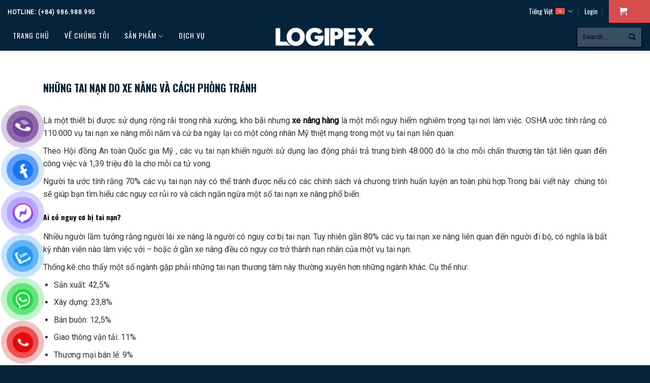

--- FILE ---
content_type: text/html; charset=UTF-8
request_url: https://logipex.vn/tai-nan-do-xe-nang-va-cach-phong-tranh/
body_size: 33591
content:
<!DOCTYPE html>
<html lang="vi-VN" prefix="og: https://ogp.me/ns#" class="loading-site no-js">
<head>
	<meta charset="UTF-8" />
	<link rel="profile" href="https://gmpg.org/xfn/11" />
	<link rel="pingback" href="" />

	<script>(function(html){html.className = html.className.replace(/\bno-js\b/,'js')})(document.documentElement);</script>
<link rel="alternate" hreflang="vi" href="https://logipex.vn/tai-nan-do-xe-nang-va-cach-phong-tranh/" />
<link rel="alternate" hreflang="x-default" href="https://logipex.vn/tai-nan-do-xe-nang-va-cach-phong-tranh/" />
<meta name="viewport" content="width=device-width, initial-scale=1" />
<!-- Search Engine Optimization by Rank Math - https://rankmath.com/ -->
<title>Những tai nạn do xe nâng và cách phòng tránh - Logipex</title>
<meta name="description" content="OSHA ước tính có 110.000 vụ tai nạn xe nâng mỗi năm và cứ 3 ngày lại có 1 công nhân Mỹ thiệt mạng trong 1 vụ tai nạn liên quan đến xe nâng"/>
<meta name="robots" content="follow, index, max-snippet:-1, max-video-preview:-1, max-image-preview:large"/>
<link rel="canonical" href="https://logipex.vn/tai-nan-do-xe-nang-va-cach-phong-tranh/" />
<meta property="og:locale" content="vi_VN" />
<meta property="og:type" content="article" />
<meta property="og:title" content="Những tai nạn do xe nâng và cách phòng tránh - Logipex" />
<meta property="og:description" content="OSHA ước tính có 110.000 vụ tai nạn xe nâng mỗi năm và cứ 3 ngày lại có 1 công nhân Mỹ thiệt mạng trong 1 vụ tai nạn liên quan đến xe nâng" />
<meta property="og:url" content="https://logipex.vn/tai-nan-do-xe-nang-va-cach-phong-tranh/" />
<meta property="og:site_name" content="Vật tư máy móc bao bì Logipex" />
<meta property="article:publisher" content="https://www.facebook.com/Logipex.vn/" />
<meta property="article:section" content="Tin tức" />
<meta property="og:updated_time" content="2024-09-09T14:46:47+07:00" />
<meta property="og:image" content="https://logipex.vn/wp-content/uploads/2022/11/xe-nang-bi-nghieng-jpg.webp" />
<meta property="og:image:secure_url" content="https://logipex.vn/wp-content/uploads/2022/11/xe-nang-bi-nghieng-jpg.webp" />
<meta property="og:image:width" content="612" />
<meta property="og:image:height" content="445" />
<meta property="og:image:alt" content="xe nâng" />
<meta property="og:image:type" content="image/jpeg" />
<meta property="article:published_time" content="2022-11-21T11:45:29+07:00" />
<meta property="article:modified_time" content="2024-09-09T14:46:47+07:00" />
<meta name="twitter:card" content="summary_large_image" />
<meta name="twitter:title" content="Những tai nạn do xe nâng và cách phòng tránh - Logipex" />
<meta name="twitter:description" content="OSHA ước tính có 110.000 vụ tai nạn xe nâng mỗi năm và cứ 3 ngày lại có 1 công nhân Mỹ thiệt mạng trong 1 vụ tai nạn liên quan đến xe nâng" />
<meta name="twitter:image" content="https://logipex.vn/wp-content/uploads/2022/11/xe-nang-bi-nghieng-jpg.webp" />
<meta name="twitter:label1" content="Written by" />
<meta name="twitter:data1" content="Phan Hương" />
<meta name="twitter:label2" content="Time to read" />
<meta name="twitter:data2" content="7 minutes" />
<script type="application/ld+json" class="rank-math-schema">{"@context":"https://schema.org","@graph":[{"@type":"Organization","@id":"https://logipex.vn/#organization","name":"V\u1eadt t\u01b0 m\u00e1y m\u00f3c bao b\u00ec Logipex","url":"https://logipex.vn","sameAs":["https://www.facebook.com/Logipex.vn/"],"logo":{"@type":"ImageObject","@id":"https://logipex.vn/#logo","url":"https://logipex.vn/wp-content/uploads/2022/06/Logo-Logipex-new.png","contentUrl":"https://logipex.vn/wp-content/uploads/2022/06/Logo-Logipex-new.png","caption":"V\u1eadt t\u01b0 m\u00e1y m\u00f3c bao b\u00ec Logipex","inLanguage":"vi-VN"}},{"@type":"WebSite","@id":"https://logipex.vn/#website","url":"https://logipex.vn","name":"V\u1eadt t\u01b0 m\u00e1y m\u00f3c bao b\u00ec Logipex","alternateName":"Logipex","publisher":{"@id":"https://logipex.vn/#organization"},"inLanguage":"vi-VN"},{"@type":"ImageObject","@id":"https://logipex.vn/wp-content/uploads/2022/11/xe-nang-bi-nghieng-jpg.webp","url":"https://logipex.vn/wp-content/uploads/2022/11/xe-nang-bi-nghieng-jpg.webp","width":"612","height":"445","inLanguage":"vi-VN"},{"@type":"WebPage","@id":"https://logipex.vn/tai-nan-do-xe-nang-va-cach-phong-tranh/#webpage","url":"https://logipex.vn/tai-nan-do-xe-nang-va-cach-phong-tranh/","name":"Nh\u1eefng tai n\u1ea1n do xe n\u00e2ng v\u00e0 c\u00e1ch ph\u00f2ng tr\u00e1nh - Logipex","datePublished":"2022-11-21T11:45:29+07:00","dateModified":"2024-09-09T14:46:47+07:00","isPartOf":{"@id":"https://logipex.vn/#website"},"primaryImageOfPage":{"@id":"https://logipex.vn/wp-content/uploads/2022/11/xe-nang-bi-nghieng-jpg.webp"},"inLanguage":"vi-VN"},{"@type":"Person","@id":"https://logipex.vn/tai-nan-do-xe-nang-va-cach-phong-tranh/#author","name":"Phan H\u01b0\u01a1ng","image":{"@type":"ImageObject","@id":"https://secure.gravatar.com/avatar/d3d4d4d15b393ea16644e4a68bb7dfe1?s=96&amp;d=mm&amp;r=g","url":"https://secure.gravatar.com/avatar/d3d4d4d15b393ea16644e4a68bb7dfe1?s=96&amp;d=mm&amp;r=g","caption":"Phan H\u01b0\u01a1ng","inLanguage":"vi-VN"},"worksFor":{"@id":"https://logipex.vn/#organization"}},{"@type":"BlogPosting","headline":"Nh\u1eefng tai n\u1ea1n do xe n\u00e2ng v\u00e0 c\u00e1ch ph\u00f2ng tr\u00e1nh - Logipex","keywords":"xe n\u00e2ng","datePublished":"2022-11-21T11:45:29+07:00","dateModified":"2024-09-09T14:46:47+07:00","author":{"@id":"https://logipex.vn/tai-nan-do-xe-nang-va-cach-phong-tranh/#author","name":"Phan H\u01b0\u01a1ng"},"publisher":{"@id":"https://logipex.vn/#organization"},"description":"OSHA \u01b0\u1edbc t\u00ednh c\u00f3 110.000 v\u1ee5 tai n\u1ea1n xe n\u00e2ng m\u1ed7i n\u0103m v\u00e0 c\u1ee9 3 ng\u00e0y l\u1ea1i c\u00f3 1 c\u00f4ng nh\u00e2n M\u1ef9 thi\u1ec7t m\u1ea1ng trong 1 v\u1ee5 tai n\u1ea1n li\u00ean quan \u0111\u1ebfn xe n\u00e2ng","name":"Nh\u1eefng tai n\u1ea1n do xe n\u00e2ng v\u00e0 c\u00e1ch ph\u00f2ng tr\u00e1nh - Logipex","@id":"https://logipex.vn/tai-nan-do-xe-nang-va-cach-phong-tranh/#richSnippet","isPartOf":{"@id":"https://logipex.vn/tai-nan-do-xe-nang-va-cach-phong-tranh/#webpage"},"image":{"@id":"https://logipex.vn/wp-content/uploads/2022/11/xe-nang-bi-nghieng-jpg.webp"},"inLanguage":"vi-VN","mainEntityOfPage":{"@id":"https://logipex.vn/tai-nan-do-xe-nang-va-cach-phong-tranh/#webpage"}}]}</script>
<!-- /Rank Math WordPress SEO plugin -->

<link rel='dns-prefetch' href='//fonts.googleapis.com' />
<link href='https://fonts.gstatic.com' crossorigin rel='preconnect' />
<link rel='prefetch' href='https://logipex.vn/wp-content/themes/flatsome/assets/js/flatsome.js?ver=be4456ec53c49e21f6f3' />
<link rel='prefetch' href='https://logipex.vn/wp-content/themes/flatsome/assets/js/chunk.slider.js?ver=3.18.4' />
<link rel='prefetch' href='https://logipex.vn/wp-content/themes/flatsome/assets/js/chunk.popups.js?ver=3.18.4' />
<link rel='prefetch' href='https://logipex.vn/wp-content/themes/flatsome/assets/js/chunk.tooltips.js?ver=3.18.4' />
<link rel='prefetch' href='https://logipex.vn/wp-content/themes/flatsome/assets/js/woocommerce.js?ver=49415fe6a9266f32f1f2' />
<link rel="alternate" type="application/rss+xml" title="Logipex &raquo; Feed" href="https://logipex.vn/feed/" />
<link rel="alternate" type="application/rss+xml" title="Logipex &raquo; Comments Feed" href="https://logipex.vn/comments/feed/" />
<link rel="alternate" type="application/rss+xml" title="Logipex &raquo; Những tai nạn do xe nâng và cách phòng tránh Comments Feed" href="https://logipex.vn/tai-nan-do-xe-nang-va-cach-phong-tranh/feed/" />
<script type="text/javascript">
/* <![CDATA[ */
window._wpemojiSettings = {"baseUrl":"https:\/\/s.w.org\/images\/core\/emoji\/15.0.3\/72x72\/","ext":".png","svgUrl":"https:\/\/s.w.org\/images\/core\/emoji\/15.0.3\/svg\/","svgExt":".svg","source":{"concatemoji":"https:\/\/logipex.vn\/wp-includes\/js\/wp-emoji-release.min.js?ver=5caebaf72879fa28abdf2e349b195d9d"}};
/*! This file is auto-generated */
!function(i,n){var o,s,e;function c(e){try{var t={supportTests:e,timestamp:(new Date).valueOf()};sessionStorage.setItem(o,JSON.stringify(t))}catch(e){}}function p(e,t,n){e.clearRect(0,0,e.canvas.width,e.canvas.height),e.fillText(t,0,0);var t=new Uint32Array(e.getImageData(0,0,e.canvas.width,e.canvas.height).data),r=(e.clearRect(0,0,e.canvas.width,e.canvas.height),e.fillText(n,0,0),new Uint32Array(e.getImageData(0,0,e.canvas.width,e.canvas.height).data));return t.every(function(e,t){return e===r[t]})}function u(e,t,n){switch(t){case"flag":return n(e,"\ud83c\udff3\ufe0f\u200d\u26a7\ufe0f","\ud83c\udff3\ufe0f\u200b\u26a7\ufe0f")?!1:!n(e,"\ud83c\uddfa\ud83c\uddf3","\ud83c\uddfa\u200b\ud83c\uddf3")&&!n(e,"\ud83c\udff4\udb40\udc67\udb40\udc62\udb40\udc65\udb40\udc6e\udb40\udc67\udb40\udc7f","\ud83c\udff4\u200b\udb40\udc67\u200b\udb40\udc62\u200b\udb40\udc65\u200b\udb40\udc6e\u200b\udb40\udc67\u200b\udb40\udc7f");case"emoji":return!n(e,"\ud83d\udc26\u200d\u2b1b","\ud83d\udc26\u200b\u2b1b")}return!1}function f(e,t,n){var r="undefined"!=typeof WorkerGlobalScope&&self instanceof WorkerGlobalScope?new OffscreenCanvas(300,150):i.createElement("canvas"),a=r.getContext("2d",{willReadFrequently:!0}),o=(a.textBaseline="top",a.font="600 32px Arial",{});return e.forEach(function(e){o[e]=t(a,e,n)}),o}function t(e){var t=i.createElement("script");t.src=e,t.defer=!0,i.head.appendChild(t)}"undefined"!=typeof Promise&&(o="wpEmojiSettingsSupports",s=["flag","emoji"],n.supports={everything:!0,everythingExceptFlag:!0},e=new Promise(function(e){i.addEventListener("DOMContentLoaded",e,{once:!0})}),new Promise(function(t){var n=function(){try{var e=JSON.parse(sessionStorage.getItem(o));if("object"==typeof e&&"number"==typeof e.timestamp&&(new Date).valueOf()<e.timestamp+604800&&"object"==typeof e.supportTests)return e.supportTests}catch(e){}return null}();if(!n){if("undefined"!=typeof Worker&&"undefined"!=typeof OffscreenCanvas&&"undefined"!=typeof URL&&URL.createObjectURL&&"undefined"!=typeof Blob)try{var e="postMessage("+f.toString()+"("+[JSON.stringify(s),u.toString(),p.toString()].join(",")+"));",r=new Blob([e],{type:"text/javascript"}),a=new Worker(URL.createObjectURL(r),{name:"wpTestEmojiSupports"});return void(a.onmessage=function(e){c(n=e.data),a.terminate(),t(n)})}catch(e){}c(n=f(s,u,p))}t(n)}).then(function(e){for(var t in e)n.supports[t]=e[t],n.supports.everything=n.supports.everything&&n.supports[t],"flag"!==t&&(n.supports.everythingExceptFlag=n.supports.everythingExceptFlag&&n.supports[t]);n.supports.everythingExceptFlag=n.supports.everythingExceptFlag&&!n.supports.flag,n.DOMReady=!1,n.readyCallback=function(){n.DOMReady=!0}}).then(function(){return e}).then(function(){var e;n.supports.everything||(n.readyCallback(),(e=n.source||{}).concatemoji?t(e.concatemoji):e.wpemoji&&e.twemoji&&(t(e.twemoji),t(e.wpemoji)))}))}((window,document),window._wpemojiSettings);
/* ]]> */
</script>
<style id='wp-emoji-styles-inline-css' type='text/css'>

	img.wp-smiley, img.emoji {
		display: inline !important;
		border: none !important;
		box-shadow: none !important;
		height: 1em !important;
		width: 1em !important;
		margin: 0 0.07em !important;
		vertical-align: -0.1em !important;
		background: none !important;
		padding: 0 !important;
	}
</style>
<style id='wp-block-library-inline-css' type='text/css'>
:root{--wp-admin-theme-color:#007cba;--wp-admin-theme-color--rgb:0,124,186;--wp-admin-theme-color-darker-10:#006ba1;--wp-admin-theme-color-darker-10--rgb:0,107,161;--wp-admin-theme-color-darker-20:#005a87;--wp-admin-theme-color-darker-20--rgb:0,90,135;--wp-admin-border-width-focus:2px;--wp-block-synced-color:#7a00df;--wp-block-synced-color--rgb:122,0,223;--wp-bound-block-color:var(--wp-block-synced-color)}@media (min-resolution:192dpi){:root{--wp-admin-border-width-focus:1.5px}}.wp-element-button{cursor:pointer}:root{--wp--preset--font-size--normal:16px;--wp--preset--font-size--huge:42px}:root .has-very-light-gray-background-color{background-color:#eee}:root .has-very-dark-gray-background-color{background-color:#313131}:root .has-very-light-gray-color{color:#eee}:root .has-very-dark-gray-color{color:#313131}:root .has-vivid-green-cyan-to-vivid-cyan-blue-gradient-background{background:linear-gradient(135deg,#00d084,#0693e3)}:root .has-purple-crush-gradient-background{background:linear-gradient(135deg,#34e2e4,#4721fb 50%,#ab1dfe)}:root .has-hazy-dawn-gradient-background{background:linear-gradient(135deg,#faaca8,#dad0ec)}:root .has-subdued-olive-gradient-background{background:linear-gradient(135deg,#fafae1,#67a671)}:root .has-atomic-cream-gradient-background{background:linear-gradient(135deg,#fdd79a,#004a59)}:root .has-nightshade-gradient-background{background:linear-gradient(135deg,#330968,#31cdcf)}:root .has-midnight-gradient-background{background:linear-gradient(135deg,#020381,#2874fc)}.has-regular-font-size{font-size:1em}.has-larger-font-size{font-size:2.625em}.has-normal-font-size{font-size:var(--wp--preset--font-size--normal)}.has-huge-font-size{font-size:var(--wp--preset--font-size--huge)}.has-text-align-center{text-align:center}.has-text-align-left{text-align:left}.has-text-align-right{text-align:right}#end-resizable-editor-section{display:none}.aligncenter{clear:both}.items-justified-left{justify-content:flex-start}.items-justified-center{justify-content:center}.items-justified-right{justify-content:flex-end}.items-justified-space-between{justify-content:space-between}.screen-reader-text{border:0;clip:rect(1px,1px,1px,1px);clip-path:inset(50%);height:1px;margin:-1px;overflow:hidden;padding:0;position:absolute;width:1px;word-wrap:normal!important}.screen-reader-text:focus{background-color:#ddd;clip:auto!important;clip-path:none;color:#444;display:block;font-size:1em;height:auto;left:5px;line-height:normal;padding:15px 23px 14px;text-decoration:none;top:5px;width:auto;z-index:100000}html :where(.has-border-color){border-style:solid}html :where([style*=border-top-color]){border-top-style:solid}html :where([style*=border-right-color]){border-right-style:solid}html :where([style*=border-bottom-color]){border-bottom-style:solid}html :where([style*=border-left-color]){border-left-style:solid}html :where([style*=border-width]){border-style:solid}html :where([style*=border-top-width]){border-top-style:solid}html :where([style*=border-right-width]){border-right-style:solid}html :where([style*=border-bottom-width]){border-bottom-style:solid}html :where([style*=border-left-width]){border-left-style:solid}html :where(img[class*=wp-image-]){height:auto;max-width:100%}:where(figure){margin:0 0 1em}html :where(.is-position-sticky){--wp-admin--admin-bar--position-offset:var(--wp-admin--admin-bar--height,0px)}@media screen and (max-width:600px){html :where(.is-position-sticky){--wp-admin--admin-bar--position-offset:0px}}
</style>
<link rel='stylesheet' id='contact-form-7-css' href='https://logipex.vn/wp-content/plugins/contact-form-7/includes/css/styles.css?ver=6.0' type='text/css' media='all' />
<style id='woocommerce-inline-inline-css' type='text/css'>
.woocommerce form .form-row .required { visibility: visible; }
</style>
<link rel='stylesheet' id='pzf-style-css' href='https://logipex.vn/wp-content/plugins/button-contact-vr/legacy/css/style.css?ver=1' type='text/css' media='all' />
<link rel='stylesheet' id='woo-variation-swatches-css' href='https://logipex.vn/wp-content/plugins/woo-variation-swatches/assets/css/frontend.min.css?ver=1731033944' type='text/css' media='all' />
<style id='woo-variation-swatches-inline-css' type='text/css'>
:root {
--wvs-tick:url("data:image/svg+xml;utf8,%3Csvg filter='drop-shadow(0px 0px 2px rgb(0 0 0 / .8))' xmlns='http://www.w3.org/2000/svg'  viewBox='0 0 30 30'%3E%3Cpath fill='none' stroke='%23ffffff' stroke-linecap='round' stroke-linejoin='round' stroke-width='4' d='M4 16L11 23 27 7'/%3E%3C/svg%3E");

--wvs-cross:url("data:image/svg+xml;utf8,%3Csvg filter='drop-shadow(0px 0px 5px rgb(255 255 255 / .6))' xmlns='http://www.w3.org/2000/svg' width='72px' height='72px' viewBox='0 0 24 24'%3E%3Cpath fill='none' stroke='%23ff0000' stroke-linecap='round' stroke-width='0.6' d='M5 5L19 19M19 5L5 19'/%3E%3C/svg%3E");
--wvs-single-product-item-width:30px;
--wvs-single-product-item-height:30px;
--wvs-single-product-item-font-size:16px}
</style>
<link rel='stylesheet' id='dflip-style-css' href='https://logipex.vn/wp-content/plugins/3d-flipbook-dflip-lite/assets/css/dflip.min.css?ver=2.3.57' type='text/css' media='all' />
<link rel='stylesheet' id='flatsome-main-css' href='https://logipex.vn/wp-content/themes/flatsome/assets/css/flatsome.css?ver=3.18.4' type='text/css' media='all' />
<style id='flatsome-main-inline-css' type='text/css'>
@font-face {
				font-family: "fl-icons";
				font-display: block;
				src: url(https://logipex.vn/wp-content/themes/flatsome/assets/css/icons/fl-icons.eot?v=3.18.4);
				src:
					url(https://logipex.vn/wp-content/themes/flatsome/assets/css/icons/fl-icons.eot#iefix?v=3.18.4) format("embedded-opentype"),
					url(https://logipex.vn/wp-content/themes/flatsome/assets/css/icons/fl-icons.woff2?v=3.18.4) format("woff2"),
					url(https://logipex.vn/wp-content/themes/flatsome/assets/css/icons/fl-icons.ttf?v=3.18.4) format("truetype"),
					url(https://logipex.vn/wp-content/themes/flatsome/assets/css/icons/fl-icons.woff?v=3.18.4) format("woff"),
					url(https://logipex.vn/wp-content/themes/flatsome/assets/css/icons/fl-icons.svg?v=3.18.4#fl-icons) format("svg");
			}
</style>
<link rel='stylesheet' id='flatsome-shop-css' href='https://logipex.vn/wp-content/themes/flatsome/assets/css/flatsome-shop.css?ver=3.18.4' type='text/css' media='all' />
<link rel='stylesheet' id='flatsome-style-css' href='https://logipex.vn/wp-content/themes/flatsome-child/style.css?ver=3.15.6' type='text/css' media='all' />
<link rel='stylesheet' id='flatsome-googlefonts-css' href='//fonts.googleapis.com/css?family=Oswald%3Aregular%2C700%2C700%7CRoboto%3Aregular%2Cregular%2Cregular&#038;display=swap&#038;ver=3.9' type='text/css' media='all' />
<script type="text/javascript" id="wpml-cookie-js-extra">
/* <![CDATA[ */
var wpml_cookies = {"wp-wpml_current_language":{"value":"vi","expires":1,"path":"\/"}};
var wpml_cookies = {"wp-wpml_current_language":{"value":"vi","expires":1,"path":"\/"}};
/* ]]> */
</script>
<script type="text/javascript" src="https://logipex.vn/wp-content/plugins/sitepress-multilingual-cms/res/js/cookies/language-cookie.js?ver=4.6.10" id="wpml-cookie-js" defer="defer" data-wp-strategy="defer"></script>
<script type="text/javascript" src="https://logipex.vn/wp-includes/js/jquery/jquery.min.js?ver=3.7.1" id="jquery-core-js"></script>
<script type="text/javascript" src="https://logipex.vn/wp-includes/js/jquery/jquery-migrate.min.js?ver=3.4.1" id="jquery-migrate-js"></script>
<script type="text/javascript" src="https://logipex.vn/wp-content/plugins/woocommerce/assets/js/jquery-blockui/jquery.blockUI.min.js?ver=2.7.0-wc.9.3.5" id="jquery-blockui-js" data-wp-strategy="defer"></script>
<script type="text/javascript" id="wc-add-to-cart-js-extra">
/* <![CDATA[ */
var wc_add_to_cart_params = {"ajax_url":"\/wp-admin\/admin-ajax.php","wc_ajax_url":"\/?wc-ajax=%%endpoint%%","i18n_view_cart":"View cart","cart_url":"https:\/\/logipex.vn\/gio-hang\/","is_cart":"","cart_redirect_after_add":"no"};
/* ]]> */
</script>
<script type="text/javascript" src="https://logipex.vn/wp-content/plugins/woocommerce/assets/js/frontend/add-to-cart.min.js?ver=9.3.5" id="wc-add-to-cart-js" defer="defer" data-wp-strategy="defer"></script>
<script type="text/javascript" src="https://logipex.vn/wp-content/plugins/woocommerce/assets/js/js-cookie/js.cookie.min.js?ver=2.1.4-wc.9.3.5" id="js-cookie-js" data-wp-strategy="defer"></script>
<link rel="https://api.w.org/" href="https://logipex.vn/wp-json/" /><link rel="alternate" title="JSON" type="application/json" href="https://logipex.vn/wp-json/wp/v2/posts/1805" /><link rel="EditURI" type="application/rsd+xml" title="RSD" href="https://logipex.vn/xmlrpc.php?rsd" />
<link rel="alternate" title="oEmbed (JSON)" type="application/json+oembed" href="https://logipex.vn/wp-json/oembed/1.0/embed?url=https%3A%2F%2Flogipex.vn%2Ftai-nan-do-xe-nang-va-cach-phong-tranh%2F" />
<link rel="alternate" title="oEmbed (XML)" type="text/xml+oembed" href="https://logipex.vn/wp-json/oembed/1.0/embed?url=https%3A%2F%2Flogipex.vn%2Ftai-nan-do-xe-nang-va-cach-phong-tranh%2F&#038;format=xml" />
<meta name="generator" content="WPML ver:4.6.10 stt:57;" />
    <!--START: CuongDev custom-->

    <!--END: CuongDev custom-->
    <style>.bg{opacity: 0; transition: opacity 1s; -webkit-transition: opacity 1s;} .bg-loaded{opacity: 1;}</style><!-- Google tag (gtag.js) -->
<script async src="https://www.googletagmanager.com/gtag/js?id=G-85RZ8X1BR2"></script>
<script>
  window.dataLayer = window.dataLayer || [];
  function gtag(){dataLayer.push(arguments);}
  gtag('js', new Date());

  gtag('config', 'G-85RZ8X1BR2');
</script>
<meta name="google-site-verification" content="ckrIlEhh0j1EnG7CeZifHK4ohP16xjYWYFR7rbvSdnA" />
<meta name="ahrefs-site-verification" content="faf196959e6387489feee7b710b42cc5b38c9aebcdc0615a389e4a791fa9d1a7">
<!-- Google Tag Manager -->
<script>(function(w,d,s,l,i){w[l]=w[l]||[];w[l].push({'gtm.start':
new Date().getTime(),event:'gtm.js'});var f=d.getElementsByTagName(s)[0],
j=d.createElement(s),dl=l!='dataLayer'?'&l='+l:'';j.async=true;j.src=
'https://www.googletagmanager.com/gtm.js?id='+i+dl;f.parentNode.insertBefore(j,f);
})(window,document,'script','dataLayer','GTM-W5XRNXGM');</script>
<!-- End Google Tag Manager -->    <!--START: CuongDev custom-->
    <meta name="viewport" content="width=device-width, initial-scale=1.0, maximum-scale=1.0, user-scalable=no"/>
    <!--END: CuongDev custom-->
        <!--START: CuongDev custom-->
    <!--<link rel="stylesheet" href="https://use.fontawesome.com/releases/v5.14.0/css/all.css" integrity="sha384-HzLeBuhoNPvSl5KYnjx0BT+WB0QEEqLprO+NBkkk5gbc67FTaL7XIGa2w1L0Xbgc" crossorigin="anonymous">-->
    <script src="https://kit.fontawesome.com/f49a08d82a.js" crossorigin="anonymous"></script>
    <!--END: CuongDev custom-->
    	<noscript><style>.woocommerce-product-gallery{ opacity: 1 !important; }</style></noscript>
	<style id='wp-fonts-local' type='text/css'>
@font-face{font-family:Inter;font-style:normal;font-weight:300 900;font-display:fallback;src:url('https://logipex.vn/wp-content/plugins/woocommerce/assets/fonts/Inter-VariableFont_slnt,wght.woff2') format('woff2');font-stretch:normal;}
@font-face{font-family:Cardo;font-style:normal;font-weight:400;font-display:fallback;src:url('https://logipex.vn/wp-content/plugins/woocommerce/assets/fonts/cardo_normal_400.woff2') format('woff2');}
</style>
<link rel="icon" href="https://logipex.vn/wp-content/uploads/2024/08/cropped-unigo-32x32.png" sizes="32x32" />
<link rel="icon" href="https://logipex.vn/wp-content/uploads/2024/08/cropped-unigo-192x192.png" sizes="192x192" />
<link rel="apple-touch-icon" href="https://logipex.vn/wp-content/uploads/2024/08/cropped-unigo-180x180.png" />
<meta name="msapplication-TileImage" content="https://logipex.vn/wp-content/uploads/2024/08/cropped-unigo-270x270.png" />
<style id="custom-css" type="text/css">:root {--primary-color: #05233b;--fs-color-primary: #05233b;--fs-color-secondary: #d54d4d;--fs-color-success: #7a9c59;--fs-color-alert: #b20000;--fs-experimental-link-color: #000000;--fs-experimental-link-color-hover: #05233b;}.tooltipster-base {--tooltip-color: #fff;--tooltip-bg-color: #000;}.off-canvas-right .mfp-content, .off-canvas-left .mfp-content {--drawer-width: 300px;}.off-canvas .mfp-content.off-canvas-cart {--drawer-width: 360px;}.container-width, .full-width .ubermenu-nav, .container, .row{max-width: 1200px}.row.row-collapse{max-width: 1170px}.row.row-small{max-width: 1192.5px}.row.row-large{max-width: 1230px}.header-main{height: 55px}#logo img{max-height: 55px}#logo{width:328px;}.header-bottom{min-height: 55px}.header-top{min-height: 40px}.transparent .header-main{height: 90px}.transparent #logo img{max-height: 90px}.has-transparent + .page-title:first-of-type,.has-transparent + #main > .page-title,.has-transparent + #main > div > .page-title,.has-transparent + #main .page-header-wrapper:first-of-type .page-title{padding-top: 120px;}.header.show-on-scroll,.stuck .header-main{height:55px!important}.stuck #logo img{max-height: 55px!important}.search-form{ width: 30%;}.header-bg-color {background-color: #05233b}.header-bottom {background-color: #f1f1f1}.top-bar-nav > li > a{line-height: 16px }.header-main .nav > li > a{line-height: 50px }.stuck .header-main .nav > li > a{line-height: 49px }.header-bottom-nav > li > a{line-height: 16px }@media (max-width: 549px) {.header-main{height: 55px}#logo img{max-height: 55px}}.main-menu-overlay{background-color: #1b1f23}.nav-dropdown{font-size:100%}.nav-dropdown-has-arrow li.has-dropdown:after{border-bottom-color: #05233b;}.nav .nav-dropdown{background-color: #05233b}.header-top{background-color:#05233b!important;}body{color: #333333}h1,h2,h3,h4,h5,h6,.heading-font{color: #000000;}body{font-size: 100%;}@media screen and (max-width: 549px){body{font-size: 100%;}}body{font-family: Roboto, sans-serif;}body {font-weight: 400;font-style: normal;}.nav > li > a {font-family: Oswald, sans-serif;}.mobile-sidebar-levels-2 .nav > li > ul > li > a {font-family: Oswald, sans-serif;}.nav > li > a,.mobile-sidebar-levels-2 .nav > li > ul > li > a {font-weight: 700;font-style: normal;}h1,h2,h3,h4,h5,h6,.heading-font, .off-canvas-center .nav-sidebar.nav-vertical > li > a{font-family: Oswald, sans-serif;}h1,h2,h3,h4,h5,h6,.heading-font,.banner h1,.banner h2 {font-weight: 700;font-style: normal;}.alt-font{font-family: Roboto, sans-serif;}.alt-font {font-weight: 400!important;font-style: normal!important;}.header:not(.transparent) .top-bar-nav > li > a {color: #ffffff;}.header:not(.transparent) .top-bar-nav.nav > li > a:hover,.header:not(.transparent) .top-bar-nav.nav > li.active > a,.header:not(.transparent) .top-bar-nav.nav > li.current > a,.header:not(.transparent) .top-bar-nav.nav > li > a.active,.header:not(.transparent) .top-bar-nav.nav > li > a.current{color: #ffffff;}.top-bar-nav.nav-line-bottom > li > a:before,.top-bar-nav.nav-line-grow > li > a:before,.top-bar-nav.nav-line > li > a:before,.top-bar-nav.nav-box > li > a:hover,.top-bar-nav.nav-box > li.active > a,.top-bar-nav.nav-pills > li > a:hover,.top-bar-nav.nav-pills > li.active > a{color:#FFF!important;background-color: #ffffff;}.header:not(.transparent) .header-nav-main.nav > li > a {color: #ffffff;}.has-equal-box-heights .box-image {padding-top: 100%;}.badge-inner.on-sale{background-color: #d54d4d}.price del, .product_list_widget del, del .woocommerce-Price-amount { color: #8c8b8b; }ins .woocommerce-Price-amount { color: #d54d4d; }.shop-page-title.featured-title .title-bg{background-image: url(https://logipex.vn/wp-content/uploads/2021/07/48281482_1857275814381243_7996007380229816320_n_2048x.jpg);}@media screen and (min-width: 550px){.products .box-vertical .box-image{min-width: 300px!important;width: 300px!important;}}.header-main .social-icons,.header-main .cart-icon strong,.header-main .menu-title,.header-main .header-button > .button.is-outline,.header-main .nav > li > a > i:not(.icon-angle-down){color: #ffffff!important;}.header-main .header-button > .button.is-outline,.header-main .cart-icon strong:after,.header-main .cart-icon strong{border-color: #ffffff!important;}.header-main .header-button > .button:not(.is-outline){background-color: #ffffff!important;}.header-main .current-dropdown .cart-icon strong,.header-main .header-button > .button:hover,.header-main .header-button > .button:hover i,.header-main .header-button > .button:hover span{color:#FFF!important;}.header-main .menu-title:hover,.header-main .social-icons a:hover,.header-main .header-button > .button.is-outline:hover,.header-main .nav > li > a:hover > i:not(.icon-angle-down){color: #ffffff!important;}.header-main .current-dropdown .cart-icon strong,.header-main .header-button > .button:hover{background-color: #ffffff!important;}.header-main .current-dropdown .cart-icon strong:after,.header-main .current-dropdown .cart-icon strong,.header-main .header-button > .button:hover{border-color: #ffffff!important;}.footer-1{background-color: #05233b}.footer-2{background-color: #05233b}.absolute-footer, html{background-color: #05233b}.page-title-small + main .product-container > .row{padding-top:0;}button[name='update_cart'] { display: none; }.nav-vertical-fly-out > li + li {border-top-width: 1px; border-top-style: solid;}/* Custom CSS */#header .account-item .nav-dropdown li:not(.nav-dropdown-col):not(.html)>a {color: #000;}.account-container.lightbox-inner {max-width: 400px;margin: 0 auto;}.phone-ring-wrapper {position: fixed;bottom: 0;left: 0;z-index: 9999;}.coccoc-alo-ph-circle {width: 160px;height: 160px;top: 20px;left: 20px;position: absolute;background-color: transparent;-webkit-border-radius: 100%;-moz-border-radius: 100%;border-radius: 100%;border: 2px solid rgba(30, 30, 30, 0.4);opacity: 0.1;-webkit-animation: coccoc-alo-circle-anim 1.2s infinite ease-in-out;-moz-animation: coccoc-alo-circle-anim 1.2s infinite ease-in-out;-ms-animation: coccoc-alo-circle-anim 1.2s infinite ease-in-out;-o-animation: coccoc-alo-circle-anim 1.2s infinite ease-in-out;animation: coccoc-alo-circle-anim 1.2s infinite ease-in-out;-webkit-transition: all 0.5s;-moz-transition: all 0.5s;-o-transition: all 0.5s;transition: all 0.5s;}.coccoc-alo-phone {background-color: transparent;width: 200px;height: 200px;cursor: pointer;z-index: 200000 !important;-webkit-backface-visibility: hidden;-webkit-transform: translateZ(0);-webkit-transition: visibility 0.5s;-moz-transition: visibility 0.5s;-o-transition: visibility 0.5s;transition: visibility 0.5s;right: 150px;top: 30px;}.coccoc-alo-phone.coccoc-alo-green .coccoc-alo-ph-circle-fill {background-color: rgba(0, 175, 242, 0.5);opacity: 0.75 !important;}.coccoc-alo-ph-circle-fill {width: 100px;height: 100px;top: 50px;left: 50px;position: absolute;background-color: #000;-webkit-border-radius: 100%;-moz-border-radius: 100%;border-radius: 100%;border: 2px solid transparent;opacity: 0.1;-webkit-animation: coccoc-alo-circle-fill-anim 2.3s infinite ease-in-out;-moz-animation: coccoc-alo-circle-fill-anim 2.3s infinite ease-in-out;-ms-animation: coccoc-alo-circle-fill-anim 2.3s infinite ease-in-out;-o-animation: coccoc-alo-circle-fill-anim 2.3s infinite ease-in-out;animation: coccoc-alo-circle-fill-anim 2.3s infinite ease-in-out;-webkit-transition: all 0.5s;-moz-transition: all 0.5s;-o-transition: all 0.5s;transition: all 0.5s;}.coccoc-alo-ph-img-circle {width: 60px;height: 60px;top: 70px;left: 70px;position: absolute;background: rgba(30, 30, 30, 0.1) url("[data-uri]") no-repeat center center;-webkit-border-radius: 100%;-moz-border-radius: 100%;border-radius: 100%;border: 2px solid transparent;opacity: 0.7;-webkit-animation: coccoc-alo-circle-img-anim 1s infinite ease-in-out;-moz-animation: coccoc-alo-circle-img-anim 1s infinite ease-in-out;-ms-animation: coccoc-alo-circle-img-anim 1s infinite ease-in-out;-o-animation: coccoc-alo-circle-img-anim 1s infinite ease-in-out;animation: coccoc-alo-circle-img-anim 1s infinite ease-in-out;}.coccoc-alo-phone.coccoc-alo-green .coccoc-alo-ph-img-circle {background-color: #00aff2;}.coccoc-alo-phone.coccoc-alo-green .coccoc-alo-ph-circle {border-color: #00aff2;opacity: 0.5;}.coccoc-alo-phone.coccoc-alo-green.coccoc-alo-hover .coccoc-alo-ph-circle,.coccoc-alo-phone.coccoc-alo-green:hover .coccoc-alo-ph-circle {border-color: #75eb50;opacity: 0.5;}.coccoc-alo-phone.coccoc-alo-green.coccoc-alo-hover .coccoc-alo-ph-circle-fill,.coccoc-alo-phone.coccoc-alo-green:hover .coccoc-alo-ph-circle-fill {background-color: rgba(117, 235, 80, 0.5);opacity: 0.75 !important;}.coccoc-alo-phone.coccoc-alo-green.coccoc-alo-hover .coccoc-alo-ph-img-circle,.coccoc-alo-phone.coccoc-alo-green:hover .coccoc-alo-ph-img-circle {background-color: #75eb50;}@-moz-keyframes coccoc-alo-circle-anim {0% {transform: rotate(0) scale(0.5) skew(1deg);opacity: 0.1;}30% {transform: rotate(0) scale(0.7) skew(1deg);opacity: 0.5;}100% {transform: rotate(0) scale(1) skew(1deg);opacity: 0.1;}}@-webkit-keyframes coccoc-alo-circle-anim {0% {transform: rotate(0) scale(0.5) skew(1deg);opacity: 0.1;}30% {transform: rotate(0) scale(0.7) skew(1deg);opacity: 0.5;}100% {transform: rotate(0) scale(1) skew(1deg);opacity: 0.1;}}@-o-keyframes coccoc-alo-circle-anim {0% {transform: rotate(0) scale(0.5) skew(1deg);opacity: 0.1;}30% {transform: rotate(0) scale(0.7) skew(1deg);opacity: 0.5;}100% {transform: rotate(0) scale(1) skew(1deg);opacity: 0.1;}}@keyframes coccoc-alo-circle-anim {0% {transform: rotate(0) scale(0.5) skew(1deg);opacity: 0.1;}30% {transform: rotate(0) scale(0.7) skew(1deg);opacity: 0.5;}100% {transform: rotate(0) scale(1) skew(1deg);opacity: 0.1;}}@-moz-keyframes coccoc-alo-circle-fill-anim {0% {transform: rotate(0) scale(0.7) skew(1deg);opacity: 0.2;}50% {transform: rotate(0) scale(1) skew(1deg);opacity: 0.2;}100% {transform: rotate(0) scale(0.7) skew(1deg);opacity: 0.2;}}@-webkit-keyframes coccoc-alo-circle-fill-anim {0% {transform: rotate(0) scale(0.7) skew(1deg);opacity: 0.2;}50% {transform: rotate(0) scale(1) skew(1deg);opacity: 0.2;}100% {transform: rotate(0) scale(0.7) skew(1deg);opacity: 0.2;}}@-o-keyframes coccoc-alo-circle-fill-anim {0% {transform: rotate(0) scale(0.7) skew(1deg);opacity: 0.2;}50% {transform: rotate(0) scale(1) skew(1deg);opacity: 0.2;}100% {transform: rotate(0) scale(0.7) skew(1deg);opacity: 0.2;}}@keyframes coccoc-alo-circle-fill-anim {0% {transform: rotate(0) scale(0.7) skew(1deg);opacity: 0.2;}50% {transform: rotate(0) scale(1) skew(1deg);opacity: 0.2;}100% {transform: rotate(0) scale(0.7) skew(1deg);opacity: 0.2;}}@-moz-keyframes coccoc-alo-circle-img-anim {0% {transform: rotate(0) scale(1) skew(1deg);}10% {transform: rotate(-25deg) scale(1) skew(1deg);}20% {transform: rotate(25deg) scale(1) skew(1deg);}30% {transform: rotate(-25deg) scale(1) skew(1deg);}40% {transform: rotate(25deg) scale(1) skew(1deg);}50% {transform: rotate(0) scale(1) skew(1deg);}100% {transform: rotate(0) scale(1) skew(1deg);}}@-webkit-keyframes coccoc-alo-circle-img-anim {0% {transform: rotate(0) scale(1) skew(1deg);}10% {transform: rotate(-25deg) scale(1) skew(1deg);}20% {transform: rotate(25deg) scale(1) skew(1deg);}30% {transform: rotate(-25deg) scale(1) skew(1deg);}40% {transform: rotate(25deg) scale(1) skew(1deg);}50% {transform: rotate(0) scale(1) skew(1deg);}100% {transform: rotate(0) scale(1) skew(1deg);}}@-o-keyframes coccoc-alo-circle-img-anim {0% {transform: rotate(0) scale(1) skew(1deg);}10% {transform: rotate(-25deg) scale(1) skew(1deg);}20% {transform: rotate(25deg) scale(1) skew(1deg);}30% {transform: rotate(-25deg) scale(1) skew(1deg);}40% {transform: rotate(25deg) scale(1) skew(1deg);}50% {transform: rotate(0) scale(1) skew(1deg);}100% {transform: rotate(0) scale(1) skew(1deg);}}@keyframes coccoc-alo-circle-img-anim {0% {transform: rotate(0) scale(1) skew(1deg);}10% {transform: rotate(-25deg) scale(1) skew(1deg);}20% {transform: rotate(25deg) scale(1) skew(1deg);}30% {transform: rotate(-25deg) scale(1) skew(1deg);}40% {transform: rotate(25deg) scale(1) skew(1deg);}50% {transform: rotate(0) scale(1) skew(1deg);}100% {transform: rotate(0) scale(1) skew(1deg);}}/* Custom CSS Tablet */@media (max-width: 849px){.phone-ring-wrapper {transform: translate(-30%, 30%);}}.label-new.menu-item > a:after{content:"New";}.label-hot.menu-item > a:after{content:"Hot";}.label-sale.menu-item > a:after{content:"Sale";}.label-popular.menu-item > a:after{content:"Popular";}</style>		<style type="text/css" id="wp-custom-css">
			.header-language-dropdown .image-icon img {
    vertical-align: baseline;
}
.nav-dropdown .nav-dropdown {
  left: 100%;
  top: 0;
  margin-left: 2px;
  border-left: 1px solid #ddd;
  background: #fff;
  min-width: 200px;
}
.nav-dropdown .nav-dropdown {
  opacity: 0;
  transform: translateX(10px);
  transition: all 0.2s ease;
}
.nav-dropdown li:hover > .nav-dropdown {
  opacity: 1;
  transform: translateX(0);
}		</style>
		</head>

<body data-rsssl=1 class="post-template-default single single-post postid-1805 single-format-standard theme-flatsome woocommerce-no-js woo-variation-swatches wvs-behavior-blur wvs-theme-flatsome-child wvs-tooltip header-shadow lightbox nav-dropdown-has-shadow nav-dropdown-has-border mobile-submenu-slide mobile-submenu-slide-levels-2 mobile-submenu-toggle">


<a class="skip-link screen-reader-text" href="#main">Skip to content</a>

<div id="wrapper">

	
	<header id="header" class="header header-full-width has-sticky sticky-jump">
		<div class="header-wrapper">
			<div id="top-bar" class="header-top hide-for-sticky nav-dark hide-for-medium">
    <div class="flex-row container">
      <div class="flex-col hide-for-medium flex-left">
          <ul class="nav nav-left medium-nav-center nav-small  nav-divided">
              <li class="html custom html_topbar_left"><strong class="uppercase"><a href="tel: (+84)24.6653.3873" style="font-size: 12px;color: #fff;">Hotline: (+84) 986.988.995</a></strong></li>          </ul>
      </div>

      <div class="flex-col hide-for-medium flex-center">
          <ul class="nav nav-center nav-small  nav-divided">
                        </ul>
      </div>

      <div class="flex-col hide-for-medium flex-right">
         <ul class="nav top-bar-nav nav-right nav-small  nav-divided">
              <li class="has-dropdown header-language-dropdown">
	<a href="#">
		Tiếng Việt		<i class="image-icon"><img src="https://logipex.vn/wp-content/plugins/sitepress-multilingual-cms/res/flags/vi.svg" alt="Tiếng Việt"/></i>		<i class="icon-angle-down" ></i>	</a>
	<ul class="nav-dropdown nav-dropdown-default dark">
		<li><a href="https://logipex.vn/tai-nan-do-xe-nang-va-cach-phong-tranh/" hreflang="vi"><i class="icon-image"><img src="https://logipex.vn/wp-content/plugins/sitepress-multilingual-cms/res/flags/vi.svg" alt="Tiếng Việt"/></i> Tiếng Việt</a></li>	</ul>
</li>
<li class="account-item has-icon
    "
>

<a href="https://logipex.vn/tai-khoan/"
    class="nav-top-link nav-top-not-logged-in is-small"
      >
    <span>
    Login      </span>
  
</a>



</li>
<li class="cart-item has-icon has-dropdown">

<a href="https://logipex.vn/gio-hang/" class="header-cart-link is-small" title="Cart" >


    <i class="icon-shopping-cart"
    data-icon-label="0">
  </i>
  </a>

 <ul class="nav-dropdown nav-dropdown-default dark">
    <li class="html widget_shopping_cart">
      <div class="widget_shopping_cart_content">
        

	<div class="ux-mini-cart-empty flex flex-row-col text-center pt pb">
				<div class="ux-mini-cart-empty-icon">
			<svg xmlns="http://www.w3.org/2000/svg" viewBox="0 0 17 19" style="opacity:.1;height:80px;">
				<path d="M8.5 0C6.7 0 5.3 1.2 5.3 2.7v2H2.1c-.3 0-.6.3-.7.7L0 18.2c0 .4.2.8.6.8h15.7c.4 0 .7-.3.7-.7v-.1L15.6 5.4c0-.3-.3-.6-.7-.6h-3.2v-2c0-1.6-1.4-2.8-3.2-2.8zM6.7 2.7c0-.8.8-1.4 1.8-1.4s1.8.6 1.8 1.4v2H6.7v-2zm7.5 3.4 1.3 11.5h-14L2.8 6.1h2.5v1.4c0 .4.3.7.7.7.4 0 .7-.3.7-.7V6.1h3.5v1.4c0 .4.3.7.7.7s.7-.3.7-.7V6.1h2.6z" fill-rule="evenodd" clip-rule="evenodd" fill="currentColor"></path>
			</svg>
		</div>
				<p class="woocommerce-mini-cart__empty-message empty">No products in the cart.</p>
					<p class="return-to-shop">
				<a class="button primary wc-backward" href="https://logipex.vn/cua-hang/">
					Return to shop				</a>
			</p>
				</div>


      </div>
    </li>
     </ul>

</li>
          </ul>
      </div>

      
    </div>
</div>
<div id="masthead" class="header-main show-logo-center nav-dark">
      <div class="header-inner flex-row container logo-center medium-logo-center" role="navigation">

          <!-- Logo -->
          <div id="logo" class="flex-col logo">
            
<!-- Header logo -->
<a href="https://logipex.vn/" title="Logipex - Máy móc, vật tư bao bì" rel="home">
		<img width="1020" height="269" src="https://logipex.vn/wp-content/uploads/2025/05/logo-LOGIPEX-03-1024x270.png" class="header_logo header-logo" alt="Logipex"/><img  width="1020" height="269" src="https://logipex.vn/wp-content/uploads/2025/05/logo-LOGIPEX-03-1024x270.png" class="header-logo-dark" alt="Logipex"/></a>
          </div>

          <!-- Mobile Left Elements -->
          <div class="flex-col show-for-medium flex-left">
            <ul class="mobile-nav nav nav-left ">
              <li class="nav-icon has-icon">
  		<a href="#" data-open="#main-menu" data-pos="left" data-bg="main-menu-overlay" data-color="dark" class="is-small" aria-label="Menu" aria-controls="main-menu" aria-expanded="false">

		  <i class="icon-menu" ></i>
		  <span class="menu-title uppercase hide-for-small">Menu</span>		</a>
	</li>
            </ul>
          </div>

          <!-- Left Elements -->
          <div class="flex-col hide-for-medium flex-left
            ">
            <ul class="header-nav header-nav-main nav nav-left  nav-line-bottom nav-spacing-small nav-uppercase" >
              <li id="menu-item-252" class="menu-item menu-item-type-post_type menu-item-object-page menu-item-home menu-item-252 menu-item-design-default"><a href="https://logipex.vn/" class="nav-top-link">Trang chủ</a></li>
<li id="menu-item-645" class="menu-item menu-item-type-custom menu-item-object-custom menu-item-645 menu-item-design-default"><a href="https://logipex.vn/ve-chung-toi/" class="nav-top-link">Về chúng tôi</a></li>
<li id="menu-item-3142" class="menu-item menu-item-type-custom menu-item-object-custom menu-item-has-children menu-item-3142 menu-item-design-default has-dropdown"><a href="#" class="nav-top-link" aria-expanded="false" aria-haspopup="menu">Sản phẩm<i class="icon-angle-down" ></i></a>
<ul class="sub-menu nav-dropdown nav-dropdown-default dark">
	<li id="menu-item-5407" class="menu-item menu-item-type-taxonomy menu-item-object-product_cat menu-item-has-children menu-item-5407 nav-dropdown-col"><a href="https://logipex.vn/danh-muc-san-pham/may-bao-bi-nganh-giay/">MÁY BAO BÌ NGÀNH GIẤY</a>
	<ul class="sub-menu nav-column nav-dropdown-default dark">
		<li id="menu-item-6147" class="menu-item menu-item-type-taxonomy menu-item-object-product_cat menu-item-6147"><a href="https://logipex.vn/danh-muc-san-pham/may-bao-bi-nganh-giay/may-nganh-san-xuat-carton/">MÁY NGÀNH SẢN XUẤT CARTON</a></li>
		<li id="menu-item-6149" class="menu-item menu-item-type-taxonomy menu-item-object-product_cat menu-item-6149"><a href="https://logipex.vn/danh-muc-san-pham/may-bao-bi-nganh-giay/may-san-xuat-tui-giay/">MÁY SẢN XUẤT TÚI GIẤY</a></li>
		<li id="menu-item-6148" class="menu-item menu-item-type-taxonomy menu-item-object-product_cat menu-item-6148"><a href="https://logipex.vn/danh-muc-san-pham/may-bao-bi-nganh-giay/may-san-xuat-thanh-nep-goc/">MÁY SẢN XUẤT THANH NẸP GÓC</a></li>
	</ul>
</li>
	<li id="menu-item-5408" class="menu-item menu-item-type-taxonomy menu-item-object-product_cat menu-item-5408"><a href="https://logipex.vn/danh-muc-san-pham/may-bao-bi-nganh-nhua/">MÁY BAO BÌ NGÀNH NHỰA</a></li>
	<li id="menu-item-6150" class="menu-item menu-item-type-taxonomy menu-item-object-product_cat menu-item-6150"><a href="https://logipex.vn/danh-muc-san-pham/may-san-xuat-nganh-vai-khong-det/">MÁY SẢN XUẤT VẢI KHÔNG DỆT</a></li>
	<li id="menu-item-5409" class="menu-item menu-item-type-taxonomy menu-item-object-product_cat menu-item-5409"><a href="https://logipex.vn/danh-muc-san-pham/vat-tu-may-bao-bi-nganh-giay/">VẬT TƯ MÁY BAO BÌ NGÀNH GIẤY</a></li>
	<li id="menu-item-5410" class="menu-item menu-item-type-taxonomy menu-item-object-product_cat menu-item-5410"><a href="https://logipex.vn/danh-muc-san-pham/vat-tu-may-bao-bi-nganh-nhua/">VẬT TƯ MÁY BAO BÌ NGÀNH NHỰA</a></li>
	<li id="menu-item-6076" class="menu-item menu-item-type-taxonomy menu-item-object-product_cat menu-item-6076"><a href="https://logipex.vn/danh-muc-san-pham/vat-tu-nganh-vai-khong-det/">VẬT TƯ NGÀNH VẢI KHÔNG DỆT</a></li>
	<li id="menu-item-3224" class="menu-item menu-item-type-taxonomy menu-item-object-product_cat menu-item-3224"><a href="https://logipex.vn/danh-muc-san-pham/thiet-bi-ho-tro-dong-goi/">THIẾT BỊ HỖ TRỢ ĐÓNG GÓI</a></li>
	<li id="menu-item-6580" class="menu-item menu-item-type-taxonomy menu-item-object-product_cat menu-item-6580"><a href="https://logipex.vn/danh-muc-san-pham/thiet-bi-vat-tu-xep-do-nang-ha/">THIẾT BỊ VẬT TƯ XẾP DỠ, NÂNG HẠ</a></li>
</ul>
</li>
<li id="menu-item-6162" class="menu-item menu-item-type-post_type menu-item-object-page menu-item-6162 menu-item-design-default"><a href="https://logipex.vn/dich-vu/" class="nav-top-link">Dịch vụ</a></li>
<li id="menu-item-6286" class="menu-item menu-item-type-post_type menu-item-object-page menu-item-6286 menu-item-design-default"><a href="https://logipex.vn/profile/" class="nav-top-link">PROFILE</a></li>
<li id="menu-item-6221" class="menu-item menu-item-type-taxonomy menu-item-object-category current-post-ancestor current-menu-parent current-post-parent menu-item-6221 active menu-item-design-default"><a href="https://logipex.vn/chuyen-muc/tin-tuc/" class="nav-top-link">Tin tức</a></li>
<li id="menu-item-646" class="menu-item menu-item-type-post_type menu-item-object-page menu-item-646 menu-item-design-default"><a href="https://logipex.vn/lien-he/" class="nav-top-link">LIÊN HỆ</a></li>
            </ul>
          </div>

          <!-- Right Elements -->
          <div class="flex-col hide-for-medium flex-right">
            <ul class="header-nav header-nav-main nav nav-right  nav-line-bottom nav-spacing-small nav-uppercase">
              <li class="header-search-form search-form html relative has-icon">
	<div class="header-search-form-wrapper">
		<div class="searchform-wrapper ux-search-box relative form-flat is-normal"><form role="search" method="get" class="searchform" action="https://logipex.vn/">
	<div class="flex-row relative">
						<div class="flex-col flex-grow">
			<label class="screen-reader-text" for="woocommerce-product-search-field-0">Search for:</label>
			<input type="search" id="woocommerce-product-search-field-0" class="search-field mb-0" placeholder="Search&hellip;" value="" name="s" />
			<input type="hidden" name="post_type" value="product" />
							<input type="hidden" name="lang" value="vi" />
					</div>
		<div class="flex-col">
			<button type="submit" value="Search" class="ux-search-submit submit-button secondary button  icon mb-0" aria-label="Submit">
				<i class="icon-search" ></i>			</button>
		</div>
	</div>
	<div class="live-search-results text-left z-top"></div>
</form>
</div>	</div>
</li>
            </ul>
          </div>

          <!-- Mobile Right Elements -->
          <div class="flex-col show-for-medium flex-right">
            <ul class="mobile-nav nav nav-right ">
              <li class="header-search header-search-lightbox has-icon">
			<a href="#search-lightbox" aria-label="Search" data-open="#search-lightbox" data-focus="input.search-field"
		class="is-small">
		<i class="icon-search" style="font-size:16px;" ></i></a>
		
	<div id="search-lightbox" class="mfp-hide dark text-center">
		<div class="searchform-wrapper ux-search-box relative form-flat is-large"><form role="search" method="get" class="searchform" action="https://logipex.vn/">
	<div class="flex-row relative">
						<div class="flex-col flex-grow">
			<label class="screen-reader-text" for="woocommerce-product-search-field-1">Search for:</label>
			<input type="search" id="woocommerce-product-search-field-1" class="search-field mb-0" placeholder="Search&hellip;" value="" name="s" />
			<input type="hidden" name="post_type" value="product" />
							<input type="hidden" name="lang" value="vi" />
					</div>
		<div class="flex-col">
			<button type="submit" value="Search" class="ux-search-submit submit-button secondary button  icon mb-0" aria-label="Submit">
				<i class="icon-search" ></i>			</button>
		</div>
	</div>
	<div class="live-search-results text-left z-top"></div>
</form>
</div>	</div>
</li>
<li class="cart-item has-icon">


		<a href="https://logipex.vn/gio-hang/" class="header-cart-link is-small off-canvas-toggle nav-top-link" title="Cart" data-open="#cart-popup" data-class="off-canvas-cart" data-pos="right" >

    <i class="icon-shopping-cart"
    data-icon-label="0">
  </i>
  </a>


  <!-- Cart Sidebar Popup -->
  <div id="cart-popup" class="mfp-hide">
  <div class="cart-popup-inner inner-padding cart-popup-inner--sticky">
      <div class="cart-popup-title text-center">
          <span class="heading-font uppercase">Cart</span>
          <div class="is-divider"></div>
      </div>
      <div class="widget woocommerce widget_shopping_cart"><div class="widget_shopping_cart_content"></div></div>               </div>
  </div>

</li>
            </ul>
          </div>

      </div>

            <div class="container"><div class="top-divider full-width"></div></div>
      </div>

<div class="header-bg-container fill"><div class="header-bg-image fill"></div><div class="header-bg-color fill"></div></div>		</div>
	</header>

	
	<main id="main" class="">

<div id="content" class="blog-wrapper blog-single page-wrapper">
	
<div class="row align-center">
	<div class="large-12 col">
	
	


<article id="post-1805" class="post-1805 post type-post status-publish format-standard has-post-thumbnail hentry category-tin-tuc">
	<div class="article-inner ">
		<header class="entry-header">
	<div class="entry-header-text entry-header-text-top text-left">
		<h6 class="entry-category is-xsmall"><a href="https://logipex.vn/chuyen-muc/tin-tuc/" rel="category tag">Tin tức</a></h6><h1 class="entry-title">Những tai nạn do xe nâng và cách phòng tránh</h1><div class="entry-divider is-divider small"></div>
	</div>
				</header>
		<div class="entry-content single-page">

	<p style="text-align: justify;">Là một thiết bị được sử dụng rộng rãi trong nhà xưởng, kho bãi nhưng <a href="https://logipex.vn/danh-muc-san-pham/thiet-bi-vat-tu-xep-do-nang-ha/"><strong>xe nâng hàng</strong></a> là một mối nguy hiểm nghiêm trọng tại nơi làm việc. OSHA ước tính rằng có 110.000 vụ tai nạn xe nâng mỗi năm và cứ ba ngày lại có một công nhân Mỹ thiệt mạng trong một vụ tai nạn liên quan.</p>
<p style="text-align: justify;">Theo Hội đồng An toàn Quốc gia Mỹ , các vụ tai nạn khiến người sử dụng lao động phải trả trung bình 48.000 đô la cho mỗi chấn thương tàn tật liên quan đến công việc và 1,39 triệu đô la cho mỗi ca tử vong.</p>
<div style="text-align: justify;">
<p>Người ta ước tính rằng 70% các vụ tai nạn này có thể tránh được nếu có các chính sách và chưong trình huấn luyện an toàn phù hợp.Trong bài viết này  chúng tôi sẽ giúp bạn tìm hiểu các nguy cơ rủi ro và cách ngăn ngừa một số tai nạn xe nâng phổ biến.</p>
</div>
<div style="text-align: justify;"></div>
<div style="text-align: justify;">
<h1><strong><span style="font-size: 14px;">Ai có nguy cơ bị tai nạn?</span></strong></h1>
</div>
<div style="text-align: justify;">
<p>Nhiều người lầm tưởng rằng người lái xe nâng là người có nguy cơ bị tai nạn. Tuy nhiên gần 80% các vụ tai nạn xe nâng liên quan đến người đi bộ, có nghĩa là bất kỳ nhân viên nào làm việc với – hoặc ở gần xe nâng đều có nguy cơ trở thành nạn nhân của một vụ tai nạn.</p>
</div>
<div style="text-align: justify;"></div>
<div style="text-align: justify;">
<p>Thống kê cho thấy một số ngành gặp phải những tai nạn thương tâm này thường xuyên hơn những ngành khác. Cụ thể như:</p>
</div>
<ul style="text-align: justify;">
<li>Sản xuất: 42,5%</li>
<li>Xây dựng: 23,8%</li>
<li>Bán buôn: 12,5%</li>
<li>Giao thông vận tải: 11%</li>
<li>Thương mại bán lẻ: 9%</li>
<li>Khai thác: 1,2%</li>
</ul>
<p style="text-align: justify;"><strong style="font-size: 25.92px; color: #333333;"><span style="font-size: 14px;">Các yếu tố ảnh hưởng đến tỷ lệ tai nạn do xe nâng</span></strong></p>
<p style="text-align: justify;">Có 3 yếu tố chính ảnh hưởng đến tỷ lệ tai nạn: lái xe, môi trường làm việc và xe nâng.</p>
<h2 style="text-align: justify;"><strong><span style="font-size: 14px;">1. Lái xe</span></strong></h2>
<p style="text-align: justify;">Một số nguyên nhân gây tai nạn do lái xe, bao gồm:</p>
<ul style="text-align: justify;">
<li>Tốc độ quá cao;</li>
<li>Lái xe với tải trọng cao;</li>
<li>Kỹ thuật lái xe không đúng (lùi, rẽ, phanh, tăng tốc);</li>
<li>Cảnh báo không đúng hoặc không đầy đủ cho những người ở gần xe;</li>
<li>Giao tiếp kém;</li>
<li>Đứng hoặc đi trên xe nâng hoặc tải hàng</li>
<li>Đỗ xe nâng không đúng cách&#8217;</li>
<li>Đua xe, lái xe lạng lách lái xe không ổn định;</li>
<li>Khả năng chặn kém của bánh xe sơ mi rơ moóc.</li>
</ul>
<h2 style="text-align: justify;"><strong><span style="font-size: 14px;">2. Môi trường làm việc</span></strong></h2>
<ul style="text-align: justify;">
<li>Thiếu đào tạo hoặc đào tạo không đúng cách cho người vận hành xe;</li>
<li>Tốc độ hoặc căng thẳng do áp lực để duy trì sản xuất cao;</li>
<li>Phân công xe nâng và người điều khiển kém;</li>
<li>Lối đi hẹp, đông đúc hoặc lộn xộn;</li>
<li>Lưu lượng giao thông cao trong khu vực làm việc;</li>
<li>Làn đường dành cho xe nâng không rõ ràng hoặc không xác định;</li>
<li>Điều kiện bến tàu kém.</li>
</ul>
<p style="text-align: justify;"><strong><span style="font-size: 14px;">3. Yếu tố rủi ro cơ học hoặc thiết kế</span></strong></p>
<ul style="text-align: justify;">
<li>Thiếu công cụ hoặc phụ kiện phù hợp;</li>
<li>Bảo dưỡng xe kém hoặc bảo dưỡng không đầy đủ;</li>
<li>Thiết bị an toàn không đầy đủ hoặc trục trặc;</li>
<li>Hệ thống lái, phanh hoặc hộp số bị trục trặc;</li>
<li>Điểm mù hoặc vật cản cản tầm nhìn của lái xe;</li>
<li>Bộ điều khiển và hiển thị kém</li>
</ul>
<h2 style="text-align: justify;"><strong><span style="font-size: 14px;">Tai nạn thường gặp và cách phòng tránh</span></strong></h2>
<p style="text-align: justify;">Các sự cố, tai nạn liên quan đến xe nâng bao gồm: va chạm, lật xe, đâm vào người đi bộ, cầu cảng.</p>
<h3 style="text-align: justify;"><strong><span style="font-size: 14px;">1. Đâm hoặc đè vào người đi bộ gần xe.</span></strong></h3>
<p style="text-align: justify;"><img fetchpriority="high" decoding="async" class="aligncenter wp-image-1702" src="https://logipex.vn/wp-content/uploads/2022/11/tai-nan-xe-nang-jpg.webp" alt="tai nạn xe nâng" width="500" height="312" srcset="https://logipex.vn/wp-content/uploads/2022/11/tai-nan-xe-nang-jpg.webp 612w, https://logipex.vn/wp-content/uploads/2022/11/tai-nan-xe-nang-300x187.webp 300w, https://logipex.vn/wp-content/uploads/2022/11/tai-nan-xe-nang-600x375.webp 600w" sizes="(max-width: 500px) 100vw, 500px" /></p>
<div style="text-align: justify;">Tử vong của người đi bộ chiếm 36% số ca tử vong liên quan đến xe nâng. Trong 20% ​​trường hợp, nạn nhân của vụ tai nạn bị va chạm, trong khi 16% còn lại bị xe nâng đè lên.</div>
<div style="text-align: justify;"></div>
<div style="text-align: justify;">Loại tai nạn này thường xảy ra khi xe nâng và công nhân mặt đất đang làm việc trong cùng một không gian hoặc khi xe đang di chuyển và va chạm với người đi bộ.</div>
<div style="text-align: justify;"></div>
<div style="text-align: justify;"><em><strong>Biện pháp phòng ngừa: </strong></em></div>
<ul style="text-align: justify;">
<li>Xây dựng hoặc lắp đặt các hàng rào để ngăn cách xe nâng và công nhân đi bộ.</li>
<li>Công nhân nên sử dụng quần áo sáng màu để lái xe dễ nhận biết sự hiện diện của công nhân đi bộ.</li>
<li>Lắp đặt cảm biến, còi, đèn và gương trên xe. Lái xe nên bấm còi khi rẽ hoặc di chuyển quanh các điểm mù trong kho.</li>
</ul>
<h3 style="text-align: justify;"><span style="font-size: 14px;"><strong>2. Xe nâng bị lật</strong></span></h3>
<p style="text-align: justify;"><img decoding="async" class="wp-image-1807 aligncenter" src="https://logipex.vn/wp-content/uploads/2022/11/xe-nang-bi-nghieng-jpg.webp" alt="" width="500" height="364" srcset="https://logipex.vn/wp-content/uploads/2022/11/xe-nang-bi-nghieng-jpg.webp 612w, https://logipex.vn/wp-content/uploads/2022/11/xe-nang-bi-nghieng-300x218.webp 300w, https://logipex.vn/wp-content/uploads/2022/11/xe-nang-bi-nghieng-600x436.webp 600w" sizes="(max-width: 500px) 100vw, 500px" /></p>
<div style="text-align: justify;">Xe nâng bị lật là nguyên nhân hàng đầu gây tử vong trong các vụ tai nạn. Có một số nguyên nhân dẫn đến lật ngược:</div>
<div style="text-align: justify;"></div>
<ul style="text-align: justify;">
<li>Xoay không đúng cách</li>
<li>Lái xe với tải trọng cao</li>
<li>Lái xe quá tốc độ</li>
<li>Rẽ, dừng hoặc đổ ga cho xe nâng quá nhanh</li>
<li>Lái xe trên đường dốc</li>
<li>Lái xe trên bề mặt không bằng phẳng hoặc ẩm ướt</li>
</ul>
<p style="text-align: justify;"><em><strong>Biện pháp phòng ngừa: </strong></em></p>
<ul style="text-align: justify;">
<li>Lái xe phải luôn tuân theo hướng dẫn về tốc độ do chủ lao động hoặc nhà sản xuất phương tiện cung cấp.</li>
<li>Tránh dừng hoặc khởi động đột ngột, điều này có thể khiến xe mất thăng bằng.</li>
<li>Xe không bao giờ được chở quá tải sản phẩm, vì trọng lượng có thể khiến xe bị nghiêng về phía trước.</li>
<li>Khi chất hàng lên xe tải, hãy để hàng càng thấp xuống đất càng tốt – chỉ nâng hàng lên vừa đủ để làm sạch bề mặt sàn. <span style="color: #555555;">Và không bao nâng hoặc hạ hàng khi xe tải đang chuyển động.</span></li>
<li>Đi chậm khi di chuyển lên hoặc xuống dốc và luôn di chuyển thẳng về phía trước hoặc phía sau – không bao giờ nghiêng một góc.</li>
</ul>
<h3 style="text-align: justify;"><strong><span style="font-size: 14px;">3. Va chạm</span></strong></h3>
<p style="text-align: justify;">Ngoài tai nạn do va chạm với công nhân, xe nâng còn dễ va chạm với tường hoặc các máy móc, thiết bị khác trong kho.</p>
<p style="text-align: justify;"><img decoding="async" class="wp-image-1806 aligncenter" src="https://logipex.vn/wp-content/uploads/2022/11/Xe-nang-dam-vao-tuong-jpg.webp" alt="xe nâng đâm vào tường" width="500" height="333" srcset="https://logipex.vn/wp-content/uploads/2022/11/Xe-nang-dam-vao-tuong-jpg.webp 612w, https://logipex.vn/wp-content/uploads/2022/11/Xe-nang-dam-vao-tuong-300x200.webp 300w, https://logipex.vn/wp-content/uploads/2022/11/Xe-nang-dam-vao-tuong-600x400.webp 600w" sizes="(max-width: 500px) 100vw, 500px" /></p>
<p style="text-align: justify;"><em><strong>Biện pháp phòng ngừa: </strong></em></p>
<div style="text-align: justify;">Lấi xe nên hoàn thành kiểm tra trực quan 360 độ trước khi tăng tốc từ điểm dừng, bất kể họ đang đi theo hướng nào. Luôn nhìn về hướng di chuyển và loại bỏ những yếu tố gây xao nhãng có thể khiến bạn mất tập trung khỏi nhiệm vụ lái xe.</div>
<div style="text-align: justify;"></div>
<div style="text-align: justify;">Lái xe nên di chuyển chậm và cẩn thận xung quanh các đầu hàng, người sử dụng lao động có thể giúp đỡ bằng cách sử dụng thanh chắn bằng thép hoặc thanh chắn kết cấu để ngăn xe nâng va vào giá đỡ. Vì xe nâng hàng di chuyển lên xuống các lối đi để lấy sản phẩm, nên có thể thận trọng kéo dài đường ray xuống toàn bộ chiều dài của chúng.</div>
<div style="text-align: justify;"></div>
<div style="text-align: justify;">Người sử dụng lao động cũng nên đảm bảo rằng bất kỳ khu vực nào mà xe sẽ di chuyển đều được chiếu sáng tốt và không có vật cản.</div>
<h3 style="text-align: justify;"></h3>
<h3 style="text-align: justify;"><span style="font-size: 14px;"><strong>4. Cầu cảng</strong></span></h3>
<p style="text-align: justify;"><img loading="lazy" decoding="async" class="wp-image-1808 aligncenter" src="https://logipex.vn/wp-content/uploads/2022/11/tai-nan-do-cau-cang-jpg.webp" alt="" width="500" height="283" srcset="https://logipex.vn/wp-content/uploads/2022/11/tai-nan-do-cau-cang-jpg.webp 612w, https://logipex.vn/wp-content/uploads/2022/11/tai-nan-do-cau-cang-300x170.webp 300w, https://logipex.vn/wp-content/uploads/2022/11/tai-nan-do-cau-cang-600x340.webp 600w" sizes="(max-width: 500px) 100vw, 500px" /></p>
<div>
<p style="text-align: justify;">Các sự cố phổ biến nhất bao gồm:</p>
<ul style="text-align: justify;">
<li><strong>Rơ moóc di chuyển :</strong> tác động lặp đi lặp lại từ xe nâng ra vào rơ moóc khiến nó di chuyển ra khỏi cầu cảng</li>
<li><strong>Khởi hành sớm:</strong> tài xế xe tải lái xe đi trong khi xe nâng đang vào, rời hoặc vẫn ở trong xe moóc</li>
<li><strong>Rơ moóc bật lên:</strong> trọng lượng của hàng hóa và xe nâng trong quá trình xếp hoặc dỡ hàng khiến rơ moóc dịch chuyển ở mũi</li>
<li><strong>Sập cầu cảng:</strong> chân của cầu cảng bị sập làm cho rơ-mooc nghiêng sang một bên hoặc về phía trước</li>
</ul>
<p style="text-align: justify;"><em><strong>Biện pháp phòng ngừa: </strong></em></p>
<p style="text-align: justify;">Cách tốt nhất để tránh bị tách khỏi cầu cảng – và giữ an toàn cho lái xe nâng  là đảm bảo  xe moóc đang đỗ được cố định đúng cách. Móc, khóa bánh xe và miếng chặn bánh xe cung cấp các lớp an toàn để ngăn rơ moóc đang đỗ trườn về phía trước dưới sức nặng của hàng hóa và chuyển động của xe nâng.</p>
<p style="text-align: justify;">Cũng cần có các hệ thống thông tin liên lạc rõ ràng để người lái xe biết khi nào an toàn để vào xe moóc và bắt đầu các thủ tục xếp hoặc dỡ hàng. Đèn có thể là công cụ tuyệt vời để sử dụng, vì chúng cung cấp cho lái xe dấu hiệu rõ ràng về thời điểm họ có thể tiến vào thùng xe moóc.</p>
<h2 id="conclusion" style="text-align: justify;" role="heading" aria-level="2"><strong><span style="font-size: 14px;">Kết luận</span></strong></h2>
<p style="text-align: justify;">Tại thời điểm này, cần phải rõ ràng rằng xe nâng hàng là mối đe dọa to lớn đối với sự an toàn của người lao động. Điều cần thiết là người sử dụng lao động và người lao động đều hiểu những mối nguy hiểm mà chúng gây ra và thực hiện mọi bước hợp lý để quản lý chúng một cách hiệu quả.</p>
<p style="text-align: justify;">Nguồn: <a href="https://www.safeopedia.com/4-common-forklift-accidents-and-how-to-avoid-them/2/7250" target="_blank" rel="noopener">https://www.safeopedia.com/4-common-forklift-accidents-and-how-to-avoid-them/2/7250</a></p>
</div>

	
	<div class="blog-share text-center"><div class="is-divider medium"></div><div class="social-icons share-icons share-row relative" ><a href="https://www.facebook.com/sharer.php?u=https://logipex.vn/tai-nan-do-xe-nang-va-cach-phong-tranh/" data-label="Facebook" onclick="window.open(this.href,this.title,'width=500,height=500,top=300px,left=300px'); return false;" target="_blank" class="icon button circle is-outline tooltip facebook" title="Share on Facebook" aria-label="Share on Facebook" rel="noopener nofollow" ><i class="icon-facebook" ></i></a><a href="https://twitter.com/share?url=https://logipex.vn/tai-nan-do-xe-nang-va-cach-phong-tranh/" onclick="window.open(this.href,this.title,'width=500,height=500,top=300px,left=300px'); return false;" target="_blank" class="icon button circle is-outline tooltip twitter" title="Share on Twitter" aria-label="Share on Twitter" rel="noopener nofollow" ><i class="icon-twitter" ></i></a><a href="mailto:?subject=Nh%E1%BB%AFng%20tai%20n%E1%BA%A1n%20do%20xe%20n%C3%A2ng%20v%C3%A0%20c%C3%A1ch%20ph%C3%B2ng%20tr%C3%A1nh&body=Check%20this%20out%3A%20https%3A%2F%2Flogipex.vn%2Ftai-nan-do-xe-nang-va-cach-phong-tranh%2F" class="icon button circle is-outline tooltip email" title="Email to a Friend" aria-label="Email to a Friend" rel="nofollow" ><i class="icon-envelop" ></i></a><a href="https://pinterest.com/pin/create/button?url=https://logipex.vn/tai-nan-do-xe-nang-va-cach-phong-tranh/&media=https://logipex.vn/wp-content/uploads/2022/11/xe-nang-bi-nghieng-jpg.webp&description=Nh%E1%BB%AFng%20tai%20n%E1%BA%A1n%20do%20xe%20n%C3%A2ng%20v%C3%A0%20c%C3%A1ch%20ph%C3%B2ng%20tr%C3%A1nh" onclick="window.open(this.href,this.title,'width=500,height=500,top=300px,left=300px'); return false;" target="_blank" class="icon button circle is-outline tooltip pinterest" title="Pin on Pinterest" aria-label="Pin on Pinterest" rel="noopener nofollow" ><i class="icon-pinterest" ></i></a><a href="https://telegram.me/share/url?url=https://logipex.vn/tai-nan-do-xe-nang-va-cach-phong-tranh/" onclick="window.open(this.href,this.title,'width=500,height=500,top=300px,left=300px'); return false;" target="_blank" class="icon button circle is-outline tooltip telegram" title="Share on Telegram" aria-label="Share on Telegram" rel="noopener nofollow" ><i class="icon-telegram" ></i></a></div></div></div>



        <nav role="navigation" id="nav-below" class="navigation-post">
	<div class="flex-row next-prev-nav bt bb">
		<div class="flex-col flex-grow nav-prev text-left">
			    <div class="nav-previous"><a href="https://logipex.vn/thu-tuc-dang-kiem-xe-nang-tay-nhap-khau/" rel="prev"><span class="hide-for-small"><i class="icon-angle-left" ></i></span> Thủ tục đăng kiểm xe nâng tay nhập khẩu</a></div>
		</div>
		<div class="flex-col flex-grow nav-next text-right">
			    <div class="nav-next"><a href="https://logipex.vn/lich-su-hinh-thanh-va-phat-trien-cua-xe-nang/" rel="next">Lịch sử hình thành và phát triển của xe nâng <span class="hide-for-small"><i class="icon-angle-right" ></i></span></a></div>		</div>
	</div>

	    </nav>

    	</div>
</article>


<div id="related_post" class="row row-normal"><div class="col large-12"><h3>Bài viết cùng chuyên mục:</h3>
  
    <div class="row large-columns-3 medium-columns- small-columns-1 row-large row-full-width" >
  <div class="col post-item" >
			<div class="col-inner">
				<div class="box box-normal box-text-bottom box-blog-post has-hover">
            					<div class="box-image" style="width:100%%;">
  						<div class="image-zoom image-cover" style="padding-top:56.25%;">
							<a href="https://logipex.vn/banh-cao-su-dan-giay-la-gi-vai-tro-tren-may-in-flexo/" class="plain" aria-label="Bánh cao su dẫn giấy là gì? Vai trò trên máy in Flexo">
								<img width="1000" height="1000" src="https://logipex.vn/wp-content/uploads/2025/04/BANH-CAO-SU-DAN-GIAY.jpg" class="attachment-large size-large wp-post-image" alt="bánh cao su dẫn giấy máy in" decoding="async" loading="lazy" srcset="https://logipex.vn/wp-content/uploads/2025/04/BANH-CAO-SU-DAN-GIAY.jpg 1000w, https://logipex.vn/wp-content/uploads/2025/04/BANH-CAO-SU-DAN-GIAY-300x300.jpg 300w, https://logipex.vn/wp-content/uploads/2025/04/BANH-CAO-SU-DAN-GIAY-150x150.jpg 150w, https://logipex.vn/wp-content/uploads/2025/04/BANH-CAO-SU-DAN-GIAY-768x768.jpg 768w, https://logipex.vn/wp-content/uploads/2025/04/BANH-CAO-SU-DAN-GIAY-600x600.jpg 600w, https://logipex.vn/wp-content/uploads/2025/04/BANH-CAO-SU-DAN-GIAY-100x100.jpg 100w, https://logipex.vn/wp-content/uploads/2025/04/BANH-CAO-SU-DAN-GIAY-50x50.jpg 50w" sizes="(max-width: 1000px) 100vw, 1000px" />							</a>
  							  							  						</div>
  						  					</div>
          					<div class="box-text text-left" >
					<div class="box-text-inner blog-post-inner">

					
											<p class="cat-label  is-xxsmall op-7 uppercase">
					Tin tức 					</p>
										<h5 class="post-title is-large ">
						<a href="https://logipex.vn/banh-cao-su-dan-giay-la-gi-vai-tro-tren-may-in-flexo/" class="plain">Bánh cao su dẫn giấy là gì? Vai trò trên máy in Flexo</a>
					</h5>
										<div class="is-divider"></div>
										<p class="from_the_blog_excerpt ">
						Trong dây chuyền sản xuất bao bì carton, máy in Flexo là thiết bị không thể thiếu để in trực tiếp lên bề mặt giấy. Tuy nhiên, để giấy chạy ổn định, đều đặn qua từng trục in mà không bị lệch, xô hoặc rách – thì một bộ phận...					</p>
					                    
											<a href="https://logipex.vn/banh-cao-su-dan-giay-la-gi-vai-tro-tren-may-in-flexo/" class="button  is-link is-small mb-0">
							Read more						</a>
					
					
					</div>
					</div>
									</div>
			</div>
		</div><div class="col post-item" >
			<div class="col-inner">
				<div class="box box-normal box-text-bottom box-blog-post has-hover">
            					<div class="box-image" style="width:100%%;">
  						<div class="image-zoom image-cover" style="padding-top:56.25%;">
							<a href="https://logipex.vn/cac-loai-thiet-bi-dong-dai-pho-bien-hien-nay-2/" class="plain" aria-label="Các loại thiết bị đóng đai phổ biến hiện nay">
								<img width="918" height="821" src="https://logipex.vn/wp-content/uploads/2025/06/May-dong-dai-nhua-V1.2.jpg" class="attachment-large size-large wp-post-image" alt="máy đóng đai nhựadùng pin V1" decoding="async" loading="lazy" srcset="https://logipex.vn/wp-content/uploads/2025/06/May-dong-dai-nhua-V1.2.jpg 918w, https://logipex.vn/wp-content/uploads/2025/06/May-dong-dai-nhua-V1.2-300x268.jpg 300w, https://logipex.vn/wp-content/uploads/2025/06/May-dong-dai-nhua-V1.2-768x687.jpg 768w, https://logipex.vn/wp-content/uploads/2025/06/May-dong-dai-nhua-V1.2-600x537.jpg 600w" sizes="(max-width: 918px) 100vw, 918px" />							</a>
  							  							  						</div>
  						  					</div>
          					<div class="box-text text-left" >
					<div class="box-text-inner blog-post-inner">

					
											<p class="cat-label  is-xxsmall op-7 uppercase">
					Tin tức 					</p>
										<h5 class="post-title is-large ">
						<a href="https://logipex.vn/cac-loai-thiet-bi-dong-dai-pho-bien-hien-nay-2/" class="plain">Các loại thiết bị đóng đai phổ biến hiện nay</a>
					</h5>
										<div class="is-divider"></div>
										<p class="from_the_blog_excerpt ">
						Thiết bị đóng đai, máy đóng đai là các thiết bị hỗ trợ công việc đóng đai hàng hóa bằng các loại dây đai như: dây đai nhựa,  dây đai thép, dây đai Composite hoặc dây đai vải. Bài viết này chúng tôi xin tổng hợp và gửi đến bạn...					</p>
					                    
											<a href="https://logipex.vn/cac-loai-thiet-bi-dong-dai-pho-bien-hien-nay-2/" class="button  is-link is-small mb-0">
							Read more						</a>
					
					
					</div>
					</div>
									</div>
			</div>
		</div><div class="col post-item" >
			<div class="col-inner">
				<div class="box box-normal box-text-bottom box-blog-post has-hover">
            					<div class="box-image" style="width:100%%;">
  						<div class="image-zoom image-cover" style="padding-top:56.25%;">
							<a href="https://logipex.vn/may-dong-dai-lua-chon-nao-phu-hop/" class="plain" aria-label="Máy Đóng Đai &#8211; Lựa Chọn Nào Phù Hợp Cho Bao Bì Và Vận Chuyển?">
								<img width="600" height="400" src="https://logipex.vn/wp-content/uploads/2025/12/AdobeStock_280618235.webp" class="attachment-large size-large wp-post-image" alt="Máy Đóng Đai" decoding="async" loading="lazy" srcset="https://logipex.vn/wp-content/uploads/2025/12/AdobeStock_280618235.webp 600w, https://logipex.vn/wp-content/uploads/2025/12/AdobeStock_280618235-300x200.webp 300w" sizes="(max-width: 600px) 100vw, 600px" />							</a>
  							  							  						</div>
  						  					</div>
          					<div class="box-text text-left" >
					<div class="box-text-inner blog-post-inner">

					
											<p class="cat-label  is-xxsmall op-7 uppercase">
					Kỹ thuật đóng gói Tin tức 					</p>
										<h5 class="post-title is-large ">
						<a href="https://logipex.vn/may-dong-dai-lua-chon-nao-phu-hop/" class="plain">Máy Đóng Đai &#8211; Lựa Chọn Nào Phù Hợp Cho Bao Bì Và Vận Chuyển?</a>
					</h5>
										<div class="is-divider"></div>
										<p class="from_the_blog_excerpt ">
						Máy đóng đai là thiết bị thiết yếu để cố định hàng hóa, đảm bảo an toàn cho bao bì và vận chuyển. Logipex phân tích các loại máy đóng đai phổ biến (bán tự động, tự động, cầm tay) và tư vấn lựa chọn tối ưu cho từng loại...					</p>
					                    
											<a href="https://logipex.vn/may-dong-dai-lua-chon-nao-phu-hop/" class="button  is-link is-small mb-0">
							Read more						</a>
					
					
					</div>
					</div>
									</div>
			</div>
		</div><div class="col post-item" >
			<div class="col-inner">
				<div class="box box-normal box-text-bottom box-blog-post has-hover">
            					<div class="box-image" style="width:100%%;">
  						<div class="image-zoom image-cover" style="padding-top:56.25%;">
							<a href="https://logipex.vn/linh-kien-hao-mon-tren-day-chuyen-san-xuat-carton-va-cach-keo-dai-tuoi-tho-hieu-qua/" class="plain" aria-label="Linh Kiện Hao Mòn Trên Dây Chuyền Sản Xuất Carton Và Cách Kéo Dài Tuổi Thọ Hiệu Quả">
								<img width="500" height="326" src="https://logipex.vn/wp-content/uploads/2025/04/banh-cao-su-nap-lieu-1-1.webp" class="attachment-large size-large wp-post-image" alt="" decoding="async" loading="lazy" srcset="https://logipex.vn/wp-content/uploads/2025/04/banh-cao-su-nap-lieu-1-1.webp 500w, https://logipex.vn/wp-content/uploads/2025/04/banh-cao-su-nap-lieu-1-1-300x196.webp 300w" sizes="(max-width: 500px) 100vw, 500px" />							</a>
  							  							  						</div>
  						  					</div>
          					<div class="box-text text-left" >
					<div class="box-text-inner blog-post-inner">

					
											<p class="cat-label  is-xxsmall op-7 uppercase">
					Tin tức 					</p>
										<h5 class="post-title is-large ">
						<a href="https://logipex.vn/linh-kien-hao-mon-tren-day-chuyen-san-xuat-carton-va-cach-keo-dai-tuoi-tho-hieu-qua/" class="plain">Linh Kiện Hao Mòn Trên Dây Chuyền Sản Xuất Carton Và Cách Kéo Dài Tuổi Thọ Hiệu Quả</a>
					</h5>
										<div class="is-divider"></div>
										<p class="from_the_blog_excerpt ">
						Linh kiện hao mòn là nguyên nhân hàng đầu gây gián đoạn sản xuất. Logipex phân tích 3 nhóm linh kiện quan trọng nhất trên dây chuyền carton sóng và cung cấp giải pháp bảo trì, thay thế vật tư chính hãng để kéo dài tuổi thọ, giảm chi phí...					</p>
					                    
											<a href="https://logipex.vn/linh-kien-hao-mon-tren-day-chuyen-san-xuat-carton-va-cach-keo-dai-tuoi-tho-hieu-qua/" class="button  is-link is-small mb-0">
							Read more						</a>
					
					
					</div>
					</div>
									</div>
			</div>
		</div></div></div></div>

<div id="comments" class="comments-area">

	
	
	
		<div id="respond" class="comment-respond">
		<h3 id="reply-title" class="comment-reply-title">Leave a Reply <small><a rel="nofollow" id="cancel-comment-reply-link" href="/tai-nan-do-xe-nang-va-cach-phong-tranh/#respond" style="display:none;">Cancel reply</a></small></h3><form action="https://logipex.vn/wp-comments-post.php" method="post" id="commentform" class="comment-form" novalidate><p class="comment-notes"><span id="email-notes">Your email address will not be published.</span> <span class="required-field-message">Required fields are marked <span class="required">*</span></span></p><p class="comment-form-comment"><label for="comment">Comment <span class="required">*</span></label> <textarea id="comment" name="comment" cols="45" rows="8" maxlength="65525" required></textarea></p><input name="wpml_language_code" type="hidden" value="vi" /><p class="comment-form-author"><label for="author">Name <span class="required">*</span></label> <input id="author" name="author" type="text" value="" size="30" maxlength="245" autocomplete="name" required /></p>
<p class="comment-form-email"><label for="email">Email <span class="required">*</span></label> <input id="email" name="email" type="email" value="" size="30" maxlength="100" aria-describedby="email-notes" autocomplete="email" required /></p>
<p class="comment-form-url"><label for="url">Website</label> <input id="url" name="url" type="url" value="" size="30" maxlength="200" autocomplete="url" /></p>
<p class="comment-form-cookies-consent"><input id="wp-comment-cookies-consent" name="wp-comment-cookies-consent" type="checkbox" value="yes" /> <label for="wp-comment-cookies-consent">Save my name, email, and website in this browser for the next time I comment.</label></p>
<p class="form-submit"><input name="submit" type="submit" id="submit" class="submit" value="Post Comment" /> <input type='hidden' name='comment_post_ID' value='1805' id='comment_post_ID' />
<input type='hidden' name='comment_parent' id='comment_parent' value='0' />
</p></form>	</div><!-- #respond -->
	
</div>
	</div>

</div>

</div>


</main>

<footer id="footer" class="footer-wrapper">

	
<!-- FOOTER 1 -->
<div class="footer-widgets footer footer-1">
		<div class="row dark large-columns-3 mb-0">
	   		<div id="custom_html-11" class="widget_text col pb-0 widget widget_custom_html"><div class="textwidget custom-html-widget"><p style="text-align: beginning; font-size: 16px;"><strong>CÔNG TY CỔ PHẦN LOGIPEX</strong> </p>
<p style="text-align: beginning; font-size: 13px;"> Trụ sở chính: Tầng 5, tòa nhà Cotana, bán đảo Linh Đàm, phường Hoàng Liệt, Hà Nội </p>
<p style="text-align: beginning; font-size: 13px;">Miền Trung: Số 525 đường Kinh Dương Vương, phường Hoà Khánh, Tp Đà Nẵng
</p>
<p style="text-align: beginning; font-size: 13px;"> Miền Nam: Số 883/15 Đường Mỹ Phước - Tân Vạn, Khu phố Châu Thới, Phường Đông Hòa, TP HCM</p>
<p style="text-align: beginning; font-size: 13px;"> &#128222;Hotline: 0986.988.995 </p>
<p style="text-align: beginning; font-size: 13px;"> <span>&#9993;</span>  sales@logipex.vn</p>
<div style="text-align: beginning;"> <div class="social-icons follow-icons" ><a href="https://www.facebook.com/Logipex.vn" target="_blank" data-label="Facebook" class="icon button circle is-outline facebook tooltip" title="Follow on Facebook" aria-label="Follow on Facebook" rel="noopener nofollow"><i class="icon-facebook" ></i></a><a href="mailto:nguyenbien@hlcvn.com" data-label="E-mail" target="_blank" class="icon button circle is-outline email tooltip" title="Send us an email" aria-label="Send us an email" rel="nofollow noopener"><i class="icon-envelop" ></i></a><a href="tel:0986988995" data-label="Phone" target="_blank" class="icon button circle is-outline phone tooltip" title="Call us" aria-label="Call us" rel="nofollow noopener"><i class="icon-phone" ></i></a></div> </div></div></div><div id="woocommerce_product_categories-5" class="col pb-0 widget woocommerce widget_product_categories"><span class="widget-title">Danh mục sản phẩm</span><div class="is-divider small"></div><ul class="product-categories"><li class="cat-item cat-item-1131"><a href="https://logipex.vn/danh-muc-san-pham/vat-tu-may-bao-bi-nganh-nhua/">VẬT TƯ MÁY BAO BÌ NGÀNH NHỰA</a></li>
<li class="cat-item cat-item-1132 cat-parent"><a href="https://logipex.vn/danh-muc-san-pham/may-bao-bi-nganh-giay/">MÁY BAO BÌ NGÀNH GIẤY</a></li>
<li class="cat-item cat-item-1133"><a href="https://logipex.vn/danh-muc-san-pham/may-bao-bi-nganh-nhua/">MÁY BAO BÌ NGÀNH NHỰA</a></li>
<li class="cat-item cat-item-1136"><a href="https://logipex.vn/danh-muc-san-pham/vat-tu-nganh-vai-khong-det/">VẬT TƯ NGÀNH VẢI KHÔNG DỆT</a></li>
<li class="cat-item cat-item-1196"><a href="https://logipex.vn/danh-muc-san-pham/may-san-xuat-nganh-vai-khong-det/">MÁY SẢN XUẤT VẢI KHÔNG DỆT</a></li>
<li class="cat-item cat-item-1119 cat-parent"><a href="https://logipex.vn/danh-muc-san-pham/vat-lieu-dong-goi/">VẬT LIỆU ĐÓNG GÓI</a></li>
<li class="cat-item cat-item-1130"><a href="https://logipex.vn/danh-muc-san-pham/vat-tu-may-bao-bi-nganh-giay/">VẬT TƯ MÁY BAO BÌ NGÀNH GIẤY</a></li>
<li class="cat-item cat-item-70"><a href="https://logipex.vn/danh-muc-san-pham/thiet-bi-ho-tro-dong-goi/">THIẾT BỊ HỖ TRỢ ĐÓNG GÓI</a></li>
<li class="cat-item cat-item-68"><a href="https://logipex.vn/danh-muc-san-pham/thiet-bi-vat-tu-xep-do-nang-ha/">THIẾT BỊ VẬT TƯ XẾP DỠ, NÂNG HẠ</a></li>
</ul></div><div id="media_image-3" class="col pb-0 widget widget_media_image"><img width="255" height="201" src="https://logipex.vn/wp-content/uploads/2025/05/Artboard-1-1-300x237.png" class="image wp-image-6478  attachment-255x201 size-255x201" alt="" style="max-width: 100%; height: auto;" decoding="async" loading="lazy" srcset="https://logipex.vn/wp-content/uploads/2025/05/Artboard-1-1-300x237.png 300w, https://logipex.vn/wp-content/uploads/2025/05/Artboard-1-1-1024x808.png 1024w, https://logipex.vn/wp-content/uploads/2025/05/Artboard-1-1-768x606.png 768w, https://logipex.vn/wp-content/uploads/2025/05/Artboard-1-1-600x473.png 600w, https://logipex.vn/wp-content/uploads/2025/05/Artboard-1-1.png 1268w" sizes="(max-width: 255px) 100vw, 255px" /></div>		</div>
</div>

<!-- FOOTER 2 -->



<div class="absolute-footer dark medium-text-center small-text-center">
  <div class="container clearfix">

          <div class="footer-secondary pull-right">
                <div class="payment-icons inline-block"><div class="payment-icon"><svg version="1.1" xmlns="http://www.w3.org/2000/svg" xmlns:xlink="http://www.w3.org/1999/xlink"  viewBox="0 0 64 32">
<path d="M10.781 7.688c-0.251-1.283-1.219-1.688-2.344-1.688h-8.376l-0.061 0.405c5.749 1.469 10.469 4.595 12.595 10.501l-1.813-9.219zM13.125 19.688l-0.531-2.781c-1.096-2.907-3.752-5.594-6.752-6.813l4.219 15.939h5.469l8.157-20.032h-5.501l-5.062 13.688zM27.72 26.061l3.248-20.061h-5.187l-3.251 20.061h5.189zM41.875 5.656c-5.125 0-8.717 2.72-8.749 6.624-0.032 2.877 2.563 4.469 4.531 5.439 2.032 0.968 2.688 1.624 2.688 2.499 0 1.344-1.624 1.939-3.093 1.939-2.093 0-3.219-0.251-4.875-1.032l-0.688-0.344-0.719 4.499c1.219 0.563 3.437 1.064 5.781 1.064 5.437 0.032 8.97-2.688 9.032-6.843 0-2.282-1.405-4-4.376-5.439-1.811-0.904-2.904-1.563-2.904-2.499 0-0.843 0.936-1.72 2.968-1.72 1.688-0.029 2.936 0.314 3.875 0.752l0.469 0.248 0.717-4.344c-1.032-0.406-2.656-0.844-4.656-0.844zM55.813 6c-1.251 0-2.189 0.376-2.72 1.688l-7.688 18.374h5.437c0.877-2.467 1.096-3 1.096-3 0.592 0 5.875 0 6.624 0 0 0 0.157 0.688 0.624 3h4.813l-4.187-20.061h-4zM53.405 18.938c0 0 0.437-1.157 2.064-5.594-0.032 0.032 0.437-1.157 0.688-1.907l0.374 1.72c0.968 4.781 1.189 5.781 1.189 5.781-0.813 0-3.283 0-4.315 0z"></path>
</svg>
</div><div class="payment-icon"><svg version="1.1" xmlns="http://www.w3.org/2000/svg" xmlns:xlink="http://www.w3.org/1999/xlink"  viewBox="0 0 64 32">
<path d="M8.498 23.915h-1.588l1.322-5.127h-1.832l0.286-1.099h5.259l-0.287 1.099h-1.837l-1.323 5.127zM13.935 21.526l-0.62 2.389h-1.588l1.608-6.226h1.869c0.822 0 1.44 0.145 1.853 0.435 0.412 0.289 0.62 0.714 0.62 1.273 0 0.449-0.145 0.834-0.432 1.156-0.289 0.322-0.703 0.561-1.245 0.717l1.359 2.645h-1.729l-1.077-2.389h-0.619zM14.21 20.452h0.406c0.454 0 0.809-0.081 1.062-0.243s0.38-0.409 0.38-0.741c0-0.233-0.083-0.407-0.248-0.523s-0.424-0.175-0.778-0.175h-0.385l-0.438 1.682zM22.593 22.433h-2.462l-0.895 1.482h-1.666l3.987-6.252h1.942l0.765 6.252h-1.546l-0.125-1.482zM22.515 21.326l-0.134-1.491c-0.035-0.372-0.052-0.731-0.052-1.077v-0.154c-0.153 0.34-0.342 0.701-0.567 1.081l-0.979 1.64h1.732zM31.663 23.915h-1.78l-1.853-4.71h-0.032l-0.021 0.136c-0.111 0.613-0.226 1.161-0.343 1.643l-0.755 2.93h-1.432l1.608-6.226h1.859l1.77 4.586h0.021c0.042-0.215 0.109-0.524 0.204-0.924s0.406-1.621 0.937-3.662h1.427l-1.609 6.225zM38.412 22.075c0 0.593-0.257 1.062-0.771 1.407s-1.21 0.517-2.088 0.517c-0.768 0-1.386-0.128-1.853-0.383v-1.167c0.669 0.307 1.291 0.46 1.863 0.46 0.389 0 0.693-0.060 0.911-0.181s0.328-0.285 0.328-0.495c0-0.122-0.024-0.229-0.071-0.322s-0.114-0.178-0.2-0.257c-0.088-0.079-0.303-0.224-0.646-0.435-0.479-0.28-0.817-0.559-1.011-0.835-0.195-0.275-0.292-0.572-0.292-0.89 0-0.366 0.108-0.693 0.323-0.982 0.214-0.288 0.522-0.512 0.918-0.673 0.398-0.16 0.854-0.24 1.372-0.24 0.753 0 1.442 0.14 2.067 0.421l-0.567 0.993c-0.541-0.21-1.041-0.316-1.499-0.316-0.289 0-0.525 0.064-0.708 0.192-0.185 0.128-0.276 0.297-0.276 0.506 0 0.173 0.057 0.325 0.172 0.454 0.114 0.129 0.371 0.3 0.771 0.513 0.419 0.227 0.733 0.477 0.942 0.752 0.21 0.273 0.314 0.593 0.314 0.959zM41.266 23.915h-1.588l1.608-6.226h4.238l-0.281 1.082h-2.645l-0.412 1.606h2.463l-0.292 1.077h-2.463l-0.63 2.461zM49.857 23.915h-4.253l1.608-6.226h4.259l-0.281 1.082h-2.666l-0.349 1.367h2.484l-0.286 1.081h-2.484l-0.417 1.606h2.666l-0.28 1.091zM53.857 21.526l-0.62 2.389h-1.588l1.608-6.226h1.869c0.822 0 1.44 0.145 1.853 0.435s0.62 0.714 0.62 1.273c0 0.449-0.145 0.834-0.432 1.156-0.289 0.322-0.703 0.561-1.245 0.717l1.359 2.645h-1.729l-1.077-2.389h-0.619zM54.133 20.452h0.406c0.454 0 0.809-0.081 1.062-0.243s0.38-0.409 0.38-0.741c0-0.233-0.083-0.407-0.248-0.523s-0.424-0.175-0.778-0.175h-0.385l-0.438 1.682zM30.072 8.026c0.796 0 1.397 0.118 1.804 0.355s0.61 0.591 0.61 1.061c0 0.436-0.144 0.796-0.433 1.080-0.289 0.283-0.699 0.472-1.231 0.564v0.026c0.348 0.076 0.625 0.216 0.831 0.421 0.207 0.205 0.31 0.467 0.31 0.787 0 0.666-0.266 1.179-0.797 1.539s-1.267 0.541-2.206 0.541h-2.72l1.611-6.374h2.221zM28.111 13.284h0.938c0.406 0 0.726-0.084 0.957-0.253s0.347-0.403 0.347-0.701c0-0.471-0.317-0.707-0.954-0.707h-0.86l-0.428 1.661zM28.805 10.55h0.776c0.421 0 0.736-0.071 0.946-0.212s0.316-0.344 0.316-0.608c0-0.398-0.296-0.598-0.886-0.598h-0.792l-0.36 1.418zM37.242 12.883h-2.466l-0.897 1.517h-1.669l3.993-6.4h1.945l0.766 6.4h-1.548l-0.125-1.517zM37.163 11.749l-0.135-1.526c-0.035-0.381-0.053-0.748-0.053-1.103v-0.157c-0.153 0.349-0.342 0.718-0.568 1.107l-0.98 1.679h1.736zM46.325 14.4h-1.782l-1.856-4.822h-0.032l-0.021 0.14c-0.111 0.628-0.226 1.188-0.344 1.683l-0.756 3h-1.434l1.611-6.374h1.861l1.773 4.695h0.021c0.042-0.22 0.11-0.536 0.203-0.946s0.406-1.66 0.938-3.749h1.428l-1.611 6.374zM54.1 14.4h-1.763l-1.099-2.581-0.652 0.305-0.568 2.276h-1.59l1.611-6.374h1.596l-0.792 3.061 0.824-0.894 2.132-2.166h1.882l-3.097 3.052 1.517 3.322zM23.040 8.64c0-0.353-0.287-0.64-0.64-0.64h-14.080c-0.353 0-0.64 0.287-0.64 0.64v0c0 0.353 0.287 0.64 0.64 0.64h14.080c0.353 0 0.64-0.287 0.64-0.64v0zM19.2 11.2c0-0.353-0.287-0.64-0.64-0.64h-10.24c-0.353 0-0.64 0.287-0.64 0.64v0c0 0.353 0.287 0.64 0.64 0.64h10.24c0.353 0 0.64-0.287 0.64-0.64v0zM15.36 13.76c0-0.353-0.287-0.64-0.64-0.64h-6.4c-0.353 0-0.64 0.287-0.64 0.64v0c0 0.353 0.287 0.64 0.64 0.64h6.4c0.353 0 0.64-0.287 0.64-0.64v0z"></path>
</svg>
</div><div class="payment-icon"><svg version="1.1" xmlns="http://www.w3.org/2000/svg" xmlns:xlink="http://www.w3.org/1999/xlink"  viewBox="0 0 64 32">
<path d="M42.667-0c-4.099 0-7.836 1.543-10.667 4.077-2.831-2.534-6.568-4.077-10.667-4.077-8.836 0-16 7.163-16 16s7.164 16 16 16c4.099 0 7.835-1.543 10.667-4.077 2.831 2.534 6.568 4.077 10.667 4.077 8.837 0 16-7.163 16-16s-7.163-16-16-16zM11.934 19.828l0.924-5.809-2.112 5.809h-1.188v-5.809l-1.056 5.809h-1.584l1.32-7.657h2.376v4.753l1.716-4.753h2.508l-1.32 7.657h-1.585zM19.327 18.244c-0.088 0.528-0.178 0.924-0.264 1.188v0.396h-1.32v-0.66c-0.353 0.528-0.924 0.792-1.716 0.792-0.442 0-0.792-0.132-1.056-0.396-0.264-0.351-0.396-0.792-0.396-1.32 0-0.792 0.218-1.364 0.66-1.716 0.614-0.44 1.364-0.66 2.244-0.66h0.66v-0.396c0-0.351-0.353-0.528-1.056-0.528-0.442 0-1.012 0.088-1.716 0.264 0.086-0.351 0.175-0.792 0.264-1.32 0.703-0.264 1.32-0.396 1.848-0.396 1.496 0 2.244 0.616 2.244 1.848 0 0.353-0.046 0.749-0.132 1.188-0.089 0.616-0.179 1.188-0.264 1.716zM24.079 15.076c-0.264-0.086-0.66-0.132-1.188-0.132s-0.792 0.177-0.792 0.528c0 0.177 0.044 0.31 0.132 0.396l0.528 0.264c0.792 0.442 1.188 1.012 1.188 1.716 0 1.409-0.838 2.112-2.508 2.112-0.792 0-1.366-0.044-1.716-0.132 0.086-0.351 0.175-0.836 0.264-1.452 0.703 0.177 1.188 0.264 1.452 0.264 0.614 0 0.924-0.175 0.924-0.528 0-0.175-0.046-0.308-0.132-0.396-0.178-0.175-0.396-0.308-0.66-0.396-0.792-0.351-1.188-0.924-1.188-1.716 0-1.407 0.792-2.112 2.376-2.112 0.792 0 1.32 0.045 1.584 0.132l-0.265 1.451zM27.512 15.208h-0.924c0 0.442-0.046 0.838-0.132 1.188 0 0.088-0.022 0.264-0.066 0.528-0.046 0.264-0.112 0.442-0.198 0.528v0.528c0 0.353 0.175 0.528 0.528 0.528 0.175 0 0.35-0.044 0.528-0.132l-0.264 1.452c-0.264 0.088-0.66 0.132-1.188 0.132-0.881 0-1.32-0.44-1.32-1.32 0-0.528 0.086-1.099 0.264-1.716l0.66-4.225h1.584l-0.132 0.924h0.792l-0.132 1.585zM32.66 17.32h-3.3c0 0.442 0.086 0.749 0.264 0.924 0.264 0.264 0.66 0.396 1.188 0.396s1.1-0.175 1.716-0.528l-0.264 1.584c-0.442 0.177-1.012 0.264-1.716 0.264-1.848 0-2.772-0.924-2.772-2.773 0-1.142 0.264-2.024 0.792-2.64 0.528-0.703 1.188-1.056 1.98-1.056 0.703 0 1.274 0.22 1.716 0.66 0.35 0.353 0.528 0.881 0.528 1.584 0.001 0.617-0.046 1.145-0.132 1.585zM35.3 16.132c-0.264 0.97-0.484 2.201-0.66 3.697h-1.716l0.132-0.396c0.35-2.463 0.614-4.4 0.792-5.809h1.584l-0.132 0.924c0.264-0.44 0.528-0.703 0.792-0.792 0.264-0.264 0.528-0.308 0.792-0.132-0.088 0.088-0.31 0.706-0.66 1.848-0.353-0.086-0.661 0.132-0.925 0.66zM41.241 19.697c-0.353 0.177-0.838 0.264-1.452 0.264-0.881 0-1.584-0.308-2.112-0.924-0.528-0.528-0.792-1.32-0.792-2.376 0-1.32 0.35-2.42 1.056-3.3 0.614-0.879 1.496-1.32 2.64-1.32 0.44 0 1.056 0.132 1.848 0.396l-0.264 1.584c-0.528-0.264-1.012-0.396-1.452-0.396-0.707 0-1.235 0.264-1.584 0.792-0.353 0.442-0.528 1.144-0.528 2.112 0 0.616 0.132 1.056 0.396 1.32 0.264 0.353 0.614 0.528 1.056 0.528 0.44 0 0.924-0.132 1.452-0.396l-0.264 1.717zM47.115 15.868c-0.046 0.264-0.066 0.484-0.066 0.66-0.088 0.442-0.178 1.035-0.264 1.782-0.088 0.749-0.178 1.254-0.264 1.518h-1.32v-0.66c-0.353 0.528-0.924 0.792-1.716 0.792-0.442 0-0.792-0.132-1.056-0.396-0.264-0.351-0.396-0.792-0.396-1.32 0-0.792 0.218-1.364 0.66-1.716 0.614-0.44 1.32-0.66 2.112-0.66h0.66c0.086-0.086 0.132-0.218 0.132-0.396 0-0.351-0.353-0.528-1.056-0.528-0.442 0-1.012 0.088-1.716 0.264 0-0.351 0.086-0.792 0.264-1.32 0.703-0.264 1.32-0.396 1.848-0.396 1.496 0 2.245 0.616 2.245 1.848 0.001 0.089-0.021 0.264-0.065 0.529zM49.69 16.132c-0.178 0.528-0.396 1.762-0.66 3.697h-1.716l0.132-0.396c0.35-1.935 0.614-3.872 0.792-5.809h1.584c0 0.353-0.046 0.66-0.132 0.924 0.264-0.44 0.528-0.703 0.792-0.792 0.35-0.175 0.614-0.218 0.792-0.132-0.353 0.442-0.574 1.056-0.66 1.848-0.353-0.086-0.66 0.132-0.925 0.66zM54.178 19.828l0.132-0.528c-0.353 0.442-0.838 0.66-1.452 0.66-0.707 0-1.188-0.218-1.452-0.66-0.442-0.614-0.66-1.232-0.66-1.848 0-1.142 0.308-2.067 0.924-2.773 0.44-0.703 1.056-1.056 1.848-1.056 0.528 0 1.056 0.264 1.584 0.792l0.264-2.244h1.716l-1.32 7.657h-1.585zM16.159 17.98c0 0.442 0.175 0.66 0.528 0.66 0.35 0 0.614-0.132 0.792-0.396 0.264-0.264 0.396-0.66 0.396-1.188h-0.397c-0.881 0-1.32 0.31-1.32 0.924zM31.076 15.076c-0.088 0-0.178-0.043-0.264-0.132h-0.264c-0.528 0-0.881 0.353-1.056 1.056h1.848v-0.396l-0.132-0.264c-0.001-0.086-0.047-0.175-0.133-0.264zM43.617 17.98c0 0.442 0.175 0.66 0.528 0.66 0.35 0 0.614-0.132 0.792-0.396 0.264-0.264 0.396-0.66 0.396-1.188h-0.396c-0.881 0-1.32 0.31-1.32 0.924zM53.782 15.076c-0.353 0-0.66 0.22-0.924 0.66-0.178 0.264-0.264 0.749-0.264 1.452 0 0.792 0.264 1.188 0.792 1.188 0.35 0 0.66-0.175 0.924-0.528 0.264-0.351 0.396-0.879 0.396-1.584-0.001-0.792-0.311-1.188-0.925-1.188z"></path>
</svg>
</div><div class="payment-icon"><svg version="1.1" xmlns="http://www.w3.org/2000/svg" xmlns:xlink="http://www.w3.org/1999/xlink"  viewBox="0 0 64 32">
<path d="M13.043 8.356c-0.46 0-0.873 0.138-1.24 0.413s-0.662 0.681-0.885 1.217c-0.223 0.536-0.334 1.112-0.334 1.727 0 0.568 0.119 0.99 0.358 1.265s0.619 0.413 1.141 0.413c0.508 0 1.096-0.131 1.765-0.393v1.327c-0.693 0.262-1.389 0.393-2.089 0.393-0.884 0-1.572-0.254-2.063-0.763s-0.736-1.229-0.736-2.161c0-0.892 0.181-1.712 0.543-2.462s0.846-1.32 1.452-1.709 1.302-0.584 2.089-0.584c0.435 0 0.822 0.038 1.159 0.115s0.7 0.217 1.086 0.421l-0.616 1.276c-0.369-0.201-0.673-0.333-0.914-0.398s-0.478-0.097-0.715-0.097zM19.524 12.842h-2.47l-0.898 1.776h-1.671l3.999-7.491h1.948l0.767 7.491h-1.551l-0.125-1.776zM19.446 11.515l-0.136-1.786c-0.035-0.445-0.052-0.876-0.052-1.291v-0.184c-0.153 0.408-0.343 0.84-0.569 1.296l-0.982 1.965h1.739zM27.049 12.413c0 0.711-0.257 1.273-0.773 1.686s-1.213 0.62-2.094 0.62c-0.769 0-1.389-0.153-1.859-0.46v-1.398c0.672 0.367 1.295 0.551 1.869 0.551 0.39 0 0.694-0.072 0.914-0.217s0.329-0.343 0.329-0.595c0-0.147-0.024-0.275-0.070-0.385s-0.114-0.214-0.201-0.309c-0.087-0.095-0.303-0.269-0.648-0.52-0.481-0.337-0.818-0.67-1.013-1s-0.293-0.685-0.293-1.066c0-0.439 0.108-0.831 0.324-1.176s0.523-0.614 0.922-0.806 0.857-0.288 1.376-0.288c0.755 0 1.446 0.168 2.073 0.505l-0.569 1.189c-0.543-0.252-1.044-0.378-1.504-0.378-0.289 0-0.525 0.077-0.71 0.23s-0.276 0.355-0.276 0.607c0 0.207 0.058 0.389 0.172 0.543s0.372 0.36 0.773 0.615c0.421 0.272 0.736 0.572 0.945 0.9s0.313 0.712 0.313 1.151zM33.969 14.618h-1.597l0.7-3.22h-2.46l-0.7 3.22h-1.592l1.613-7.46h1.597l-0.632 2.924h2.459l0.632-2.924h1.592l-1.613 7.46zM46.319 9.831c0 0.963-0.172 1.824-0.517 2.585s-0.816 1.334-1.415 1.722c-0.598 0.388-1.288 0.582-2.067 0.582-0.891 0-1.587-0.251-2.086-0.753s-0.749-1.198-0.749-2.090c0-0.902 0.172-1.731 0.517-2.488s0.82-1.338 1.425-1.743c0.605-0.405 1.306-0.607 2.099-0.607 0.888 0 1.575 0.245 2.063 0.735s0.73 1.176 0.73 2.056zM43.395 8.356c-0.421 0-0.808 0.155-1.159 0.467s-0.627 0.739-0.828 1.283-0.3 1.135-0.3 1.771c0 0.5 0.116 0.877 0.348 1.133s0.558 0.383 0.979 0.383 0.805-0.148 1.151-0.444c0.346-0.296 0.617-0.714 0.812-1.255s0.292-1.148 0.292-1.822c0-0.483-0.113-0.856-0.339-1.12-0.227-0.264-0.546-0.396-0.957-0.396zM53.427 14.618h-1.786l-1.859-5.644h-0.031l-0.021 0.163c-0.111 0.735-0.227 1.391-0.344 1.97l-0.757 3.511h-1.436l1.613-7.46h1.864l1.775 5.496h0.021c0.042-0.259 0.109-0.628 0.203-1.107s0.407-1.942 0.94-4.388h1.43l-1.613 7.461zM13.296 20.185c0 0.98-0.177 1.832-0.532 2.556s-0.868 1.274-1.539 1.652c-0.672 0.379-1.464 0.568-2.376 0.568h-2.449l1.678-7.68h2.15c0.977 0 1.733 0.25 2.267 0.751s0.801 1.219 0.801 2.154zM8.925 23.615c0.536 0 1.003-0.133 1.401-0.399s0.71-0.657 0.934-1.174c0.225-0.517 0.337-1.108 0.337-1.773 0-0.54-0.131-0.95-0.394-1.232s-0.64-0.423-1.132-0.423h-0.624l-1.097 5.001h0.575zM18.64 24.96h-4.436l1.678-7.68h4.442l-0.293 1.334h-2.78l-0.364 1.686h2.59l-0.299 1.334h-2.59l-0.435 1.98h2.78l-0.293 1.345zM20.509 24.96l1.678-7.68h1.661l-1.39 6.335h2.78l-0.294 1.345h-4.436zM26.547 24.96l1.694-7.68h1.656l-1.694 7.68h-1.656zM33.021 23.389c0.282-0.774 0.481-1.27 0.597-1.487l2.346-4.623h1.716l-4.061 7.68h-1.814l-0.689-7.68h1.602l0.277 4.623c0.015 0.157 0.022 0.39 0.022 0.699-0.007 0.361-0.018 0.623-0.033 0.788h0.038zM41.678 24.96h-4.437l1.678-7.68h4.442l-0.293 1.334h-2.78l-0.364 1.686h2.59l-0.299 1.334h-2.59l-0.435 1.98h2.78l-0.293 1.345zM45.849 22.013l-0.646 2.947h-1.656l1.678-7.68h1.949c0.858 0 1.502 0.179 1.933 0.536s0.646 0.881 0.646 1.571c0 0.554-0.15 1.029-0.451 1.426s-0.733 0.692-1.298 0.885l1.417 3.263h-1.803l-1.124-2.947h-0.646zM46.137 20.689h0.424c0.474 0 0.843-0.1 1.108-0.3s0.396-0.504 0.396-0.914c0-0.287-0.086-0.502-0.258-0.646s-0.442-0.216-0.812-0.216h-0.402l-0.456 2.076zM53.712 20.39l2.031-3.11h1.857l-3.355 4.744-0.646 2.936h-1.645l0.646-2.936-1.281-4.744h1.694l0.7 3.11z"></path>
</svg>
</div></div>      </div>
    
    <div class="footer-primary pull-left">
            <div class="copyright-footer">
        Copyright © <strong>Logipex Team</strong>      </div>
          </div>
  </div>
</div>

<a href="#top" class="back-to-top button icon invert plain fixed bottom z-1 is-outline hide-for-medium circle" id="top-link" aria-label="Go to top"><i class="icon-angle-up" ></i></a>

</footer>

</div>

<div id="main-menu" class="mobile-sidebar no-scrollbar mfp-hide mobile-sidebar-slide mobile-sidebar-levels-1 mobile-sidebar-levels-2" data-levels="2">

	
	<div class="sidebar-menu no-scrollbar ">

		
					<ul class="nav nav-sidebar nav-vertical nav-uppercase nav-slide" data-tab="1">
				<li class="header-search-form search-form html relative has-icon">
	<div class="header-search-form-wrapper">
		<div class="searchform-wrapper ux-search-box relative form-flat is-normal"><form role="search" method="get" class="searchform" action="https://logipex.vn/">
	<div class="flex-row relative">
						<div class="flex-col flex-grow">
			<label class="screen-reader-text" for="woocommerce-product-search-field-2">Search for:</label>
			<input type="search" id="woocommerce-product-search-field-2" class="search-field mb-0" placeholder="Search&hellip;" value="" name="s" />
			<input type="hidden" name="post_type" value="product" />
							<input type="hidden" name="lang" value="vi" />
					</div>
		<div class="flex-col">
			<button type="submit" value="Search" class="ux-search-submit submit-button secondary button  icon mb-0" aria-label="Submit">
				<i class="icon-search" ></i>			</button>
		</div>
	</div>
	<div class="live-search-results text-left z-top"></div>
</form>
</div>	</div>
</li>
<li class="menu-item menu-item-type-post_type menu-item-object-page menu-item-home menu-item-252"><a href="https://logipex.vn/">Trang chủ</a></li>
<li class="menu-item menu-item-type-custom menu-item-object-custom menu-item-645"><a href="https://logipex.vn/ve-chung-toi/">Về chúng tôi</a></li>
<li class="menu-item menu-item-type-custom menu-item-object-custom menu-item-has-children menu-item-3142"><a href="#">Sản phẩm</a>
<ul class="sub-menu nav-sidebar-ul children">
	<li class="menu-item menu-item-type-taxonomy menu-item-object-product_cat menu-item-has-children menu-item-5407"><a href="https://logipex.vn/danh-muc-san-pham/may-bao-bi-nganh-giay/">MÁY BAO BÌ NGÀNH GIẤY</a>
	<ul class="sub-menu nav-sidebar-ul">
		<li class="menu-item menu-item-type-taxonomy menu-item-object-product_cat menu-item-6147"><a href="https://logipex.vn/danh-muc-san-pham/may-bao-bi-nganh-giay/may-nganh-san-xuat-carton/">MÁY NGÀNH SẢN XUẤT CARTON</a></li>
		<li class="menu-item menu-item-type-taxonomy menu-item-object-product_cat menu-item-6149"><a href="https://logipex.vn/danh-muc-san-pham/may-bao-bi-nganh-giay/may-san-xuat-tui-giay/">MÁY SẢN XUẤT TÚI GIẤY</a></li>
		<li class="menu-item menu-item-type-taxonomy menu-item-object-product_cat menu-item-6148"><a href="https://logipex.vn/danh-muc-san-pham/may-bao-bi-nganh-giay/may-san-xuat-thanh-nep-goc/">MÁY SẢN XUẤT THANH NẸP GÓC</a></li>
	</ul>
</li>
	<li class="menu-item menu-item-type-taxonomy menu-item-object-product_cat menu-item-5408"><a href="https://logipex.vn/danh-muc-san-pham/may-bao-bi-nganh-nhua/">MÁY BAO BÌ NGÀNH NHỰA</a></li>
	<li class="menu-item menu-item-type-taxonomy menu-item-object-product_cat menu-item-6150"><a href="https://logipex.vn/danh-muc-san-pham/may-san-xuat-nganh-vai-khong-det/">MÁY SẢN XUẤT VẢI KHÔNG DỆT</a></li>
	<li class="menu-item menu-item-type-taxonomy menu-item-object-product_cat menu-item-5409"><a href="https://logipex.vn/danh-muc-san-pham/vat-tu-may-bao-bi-nganh-giay/">VẬT TƯ MÁY BAO BÌ NGÀNH GIẤY</a></li>
	<li class="menu-item menu-item-type-taxonomy menu-item-object-product_cat menu-item-5410"><a href="https://logipex.vn/danh-muc-san-pham/vat-tu-may-bao-bi-nganh-nhua/">VẬT TƯ MÁY BAO BÌ NGÀNH NHỰA</a></li>
	<li class="menu-item menu-item-type-taxonomy menu-item-object-product_cat menu-item-6076"><a href="https://logipex.vn/danh-muc-san-pham/vat-tu-nganh-vai-khong-det/">VẬT TƯ NGÀNH VẢI KHÔNG DỆT</a></li>
	<li class="menu-item menu-item-type-taxonomy menu-item-object-product_cat menu-item-3224"><a href="https://logipex.vn/danh-muc-san-pham/thiet-bi-ho-tro-dong-goi/">THIẾT BỊ HỖ TRỢ ĐÓNG GÓI</a></li>
	<li class="menu-item menu-item-type-taxonomy menu-item-object-product_cat menu-item-6580"><a href="https://logipex.vn/danh-muc-san-pham/thiet-bi-vat-tu-xep-do-nang-ha/">THIẾT BỊ VẬT TƯ XẾP DỠ, NÂNG HẠ</a></li>
</ul>
</li>
<li class="menu-item menu-item-type-post_type menu-item-object-page menu-item-6162"><a href="https://logipex.vn/dich-vu/">Dịch vụ</a></li>
<li class="menu-item menu-item-type-post_type menu-item-object-page menu-item-6286"><a href="https://logipex.vn/profile/">PROFILE</a></li>
<li class="menu-item menu-item-type-taxonomy menu-item-object-category current-post-ancestor current-menu-parent current-post-parent menu-item-6221"><a href="https://logipex.vn/chuyen-muc/tin-tuc/">Tin tức</a></li>
<li class="menu-item menu-item-type-post_type menu-item-object-page menu-item-646"><a href="https://logipex.vn/lien-he/">LIÊN HỆ</a></li>
<li class="account-item has-icon menu-item">
<a href="https://logipex.vn/tai-khoan/"
    class="nav-top-link nav-top-not-logged-in">
    <span class="header-account-title">
    Login  </span>
</a>

</li>
<li>
	<a href="#">
		Tiếng Việt		<i class="image-icon"><img src="https://logipex.vn/wp-content/plugins/sitepress-multilingual-cms/res/flags/vi.svg" alt="Tiếng Việt"/></i>	</a>
	<ul class="children">
		<li><a href="https://logipex.vn/tai-nan-do-xe-nang-va-cach-phong-tranh/" hreflang="vi"><i class="icon-image"><img src="https://logipex.vn/wp-content/plugins/sitepress-multilingual-cms/res/flags/vi.svg" alt="Tiếng Việt"/></i> Tiếng Việt</a></li>	</ul>
</li>
			</ul>
		
		
	</div>

	
</div>

<!--Start of Tawk.to Script (0.8.6)-->
<script id="tawk-script" type="text/javascript">
var Tawk_API = Tawk_API || {};
var Tawk_LoadStart=new Date();
(function(){
	var s1 = document.createElement( 'script' ),s0=document.getElementsByTagName( 'script' )[0];
	s1.async = true;
	s1.src = 'https://embed.tawk.to/62d8bca554f06e12d88a8b07/1g8fa1qh7';
	s1.charset = 'UTF-8';
	s1.setAttribute( 'crossorigin','*' );
	s0.parentNode.insertBefore( s1, s0 );
})();
</script>
<!--End of Tawk.to Script (0.8.6)-->
        <!-- if gom all in one show -->
                <div id="button-contact-vr" class="">
            <div id="gom-all-in-one"><!-- v3 -->
                
                
                                    <!-- viber -->
                    <div id="viber-vr" class="button-contact">
                        <div class="phone-vr">
                            <div class="phone-vr-circle-fill"></div>
                            <div class="phone-vr-img-circle">
                                <a target="_blank" href="viber://add?number=0986988995">
                                    <img alt="Viber" src="https://logipex.vn/wp-content/plugins/button-contact-vr/legacy/img/viber.png" />
                                </a>
                            </div>
                        </div>
                    </div>
                    <!-- end viber -->
                
                                    <!-- fanpage -->
                    <div id="fanpage-vr" class="button-contact">
                        <div class="phone-vr">
                            <div class="phone-vr-circle-fill"></div>
                            <div class="phone-vr-img-circle">
                                <a target="_blank" href="https://www.facebook.com/Logipex.vn/">
                                    <img alt="Fanpage" src="https://logipex.vn/wp-content/plugins/button-contact-vr/legacy/img/Facebook.png" />
                                </a>
                            </div>
                        </div>
                    </div>
                    <!-- end fanpage -->
                

                                    <!-- messenger -->
                    <div id="messenger-vr" class="button-contact">
                        <div class="phone-vr">
                            <div class="phone-vr-circle-fill"></div>
                            <div class="phone-vr-img-circle">
                                <a target="_blank" href="https://www.facebook.com/Logipex.vn/">
                                    <img alt="messenger" src="https://logipex.vn/wp-content/plugins/button-contact-vr/legacy/img/messenger.png" />
                                </a>
                            </div>
                        </div>
                    </div>
                    <!-- end messenger -->
                
                
                
                
                
                                    <!-- zalo -->
                    <div id="zalo-vr" class="button-contact">
                        <div class="phone-vr">
                            <div class="phone-vr-circle-fill"></div>
                            <div class="phone-vr-img-circle">
                                <a target="_blank" href="https://zalo.me/0986988995">
                                    <img alt="Zalo" src="https://logipex.vn/wp-content/plugins/button-contact-vr/legacy/img/zalo.png" />
                                </a>
                            </div>
                        </div>
                    </div>
                    <!-- end zalo -->
                
                                    <!-- whatsapp -->
                    <div id="whatsapp-vr" class="button-contact">
                        <div class="phone-vr">
                            <div class="phone-vr-circle-fill"></div>
                            <div class="phone-vr-img-circle">
                                <a target="_blank" href=" https://wa.me/0986988995">
                                    <img alt="Whatsapp" src="https://logipex.vn/wp-content/plugins/button-contact-vr/legacy/img/whatsapp.png" />
                                </a>
                            </div>
                        </div>
                    </div>
                    <!-- end whatsapp -->
                
                                    <!-- Phone -->
                    <div id="phone-vr" class="button-contact">
                        <div class="phone-vr">
                            <div class="phone-vr-circle-fill"></div>
                            <div class="phone-vr-img-circle">
                                <a href="tel:0986988995">
                                    <img alt="Phone" src="https://logipex.vn/wp-content/plugins/button-contact-vr/legacy/img/phone.png" />
                                </a>
                            </div>
                        </div>
                    </div>
                                        <!-- end phone -->

                                                            </div><!-- end v3 class gom-all-in-one -->

            
        </div>

        <!-- Add custom css and js -->
        
        <script type="text/javascript">
            if (document.querySelector("#all-in-one-vr")) {
                document.querySelector("#all-in-one-vr").addEventListener("click", function() {
                    document.querySelector("#button-contact-vr").classList.toggle("active");
                });
            }

            jQuery(document).ready(function($) {
                // $('#all-in-one-vr').click(function() {
                //     $('#button-contact-vr').toggleClass('active');
                // })
                $('#contact-form-vr').click(function() {
                    $('#popup-form-contact-vr').addClass('active');
                })
                $('div#popup-form-contact-vr .bg-popup-vr,div#popup-form-contact-vr .content-popup-vr .close-popup-vr').click(function() {
                    $('#popup-form-contact-vr').removeClass('active');
                })
                $('#contact-showroom').click(function() {
                    $('#popup-showroom-vr').addClass('active');
                })
                $('div#popup-showroom-vr .bg-popup-vr,.content-popup-vr .close-popup-vr').click(function() {
                    $('#popup-showroom-vr').removeClass('active');
                })
            });
        </script>

        <!-- end Add custom css and js -->


        
        
        
        
                
        
        
        
        
                        <style>
            #footer .back-to-top {
                background: #05233b !important;
            }
        </style>
        	<script type='text/javascript'>
		(function () {
			var c = document.body.className;
			c = c.replace(/woocommerce-no-js/, 'woocommerce-js');
			document.body.className = c;
		})();
	</script>
	<link rel='stylesheet' id='wc-blocks-style-css' href='https://logipex.vn/wp-content/plugins/woocommerce/assets/client/blocks/wc-blocks.css?ver=wc-9.3.5' type='text/css' media='all' />
<style id='global-styles-inline-css' type='text/css'>
:root{--wp--preset--aspect-ratio--square: 1;--wp--preset--aspect-ratio--4-3: 4/3;--wp--preset--aspect-ratio--3-4: 3/4;--wp--preset--aspect-ratio--3-2: 3/2;--wp--preset--aspect-ratio--2-3: 2/3;--wp--preset--aspect-ratio--16-9: 16/9;--wp--preset--aspect-ratio--9-16: 9/16;--wp--preset--color--black: #000000;--wp--preset--color--cyan-bluish-gray: #abb8c3;--wp--preset--color--white: #ffffff;--wp--preset--color--pale-pink: #f78da7;--wp--preset--color--vivid-red: #cf2e2e;--wp--preset--color--luminous-vivid-orange: #ff6900;--wp--preset--color--luminous-vivid-amber: #fcb900;--wp--preset--color--light-green-cyan: #7bdcb5;--wp--preset--color--vivid-green-cyan: #00d084;--wp--preset--color--pale-cyan-blue: #8ed1fc;--wp--preset--color--vivid-cyan-blue: #0693e3;--wp--preset--color--vivid-purple: #9b51e0;--wp--preset--color--primary: #05233b;--wp--preset--color--secondary: #d54d4d;--wp--preset--color--success: #7a9c59;--wp--preset--color--alert: #b20000;--wp--preset--gradient--vivid-cyan-blue-to-vivid-purple: linear-gradient(135deg,rgba(6,147,227,1) 0%,rgb(155,81,224) 100%);--wp--preset--gradient--light-green-cyan-to-vivid-green-cyan: linear-gradient(135deg,rgb(122,220,180) 0%,rgb(0,208,130) 100%);--wp--preset--gradient--luminous-vivid-amber-to-luminous-vivid-orange: linear-gradient(135deg,rgba(252,185,0,1) 0%,rgba(255,105,0,1) 100%);--wp--preset--gradient--luminous-vivid-orange-to-vivid-red: linear-gradient(135deg,rgba(255,105,0,1) 0%,rgb(207,46,46) 100%);--wp--preset--gradient--very-light-gray-to-cyan-bluish-gray: linear-gradient(135deg,rgb(238,238,238) 0%,rgb(169,184,195) 100%);--wp--preset--gradient--cool-to-warm-spectrum: linear-gradient(135deg,rgb(74,234,220) 0%,rgb(151,120,209) 20%,rgb(207,42,186) 40%,rgb(238,44,130) 60%,rgb(251,105,98) 80%,rgb(254,248,76) 100%);--wp--preset--gradient--blush-light-purple: linear-gradient(135deg,rgb(255,206,236) 0%,rgb(152,150,240) 100%);--wp--preset--gradient--blush-bordeaux: linear-gradient(135deg,rgb(254,205,165) 0%,rgb(254,45,45) 50%,rgb(107,0,62) 100%);--wp--preset--gradient--luminous-dusk: linear-gradient(135deg,rgb(255,203,112) 0%,rgb(199,81,192) 50%,rgb(65,88,208) 100%);--wp--preset--gradient--pale-ocean: linear-gradient(135deg,rgb(255,245,203) 0%,rgb(182,227,212) 50%,rgb(51,167,181) 100%);--wp--preset--gradient--electric-grass: linear-gradient(135deg,rgb(202,248,128) 0%,rgb(113,206,126) 100%);--wp--preset--gradient--midnight: linear-gradient(135deg,rgb(2,3,129) 0%,rgb(40,116,252) 100%);--wp--preset--font-size--small: 13px;--wp--preset--font-size--medium: 20px;--wp--preset--font-size--large: 36px;--wp--preset--font-size--x-large: 42px;--wp--preset--font-family--inter: "Inter", sans-serif;--wp--preset--font-family--cardo: Cardo;--wp--preset--spacing--20: 0.44rem;--wp--preset--spacing--30: 0.67rem;--wp--preset--spacing--40: 1rem;--wp--preset--spacing--50: 1.5rem;--wp--preset--spacing--60: 2.25rem;--wp--preset--spacing--70: 3.38rem;--wp--preset--spacing--80: 5.06rem;--wp--preset--shadow--natural: 6px 6px 9px rgba(0, 0, 0, 0.2);--wp--preset--shadow--deep: 12px 12px 50px rgba(0, 0, 0, 0.4);--wp--preset--shadow--sharp: 6px 6px 0px rgba(0, 0, 0, 0.2);--wp--preset--shadow--outlined: 6px 6px 0px -3px rgba(255, 255, 255, 1), 6px 6px rgba(0, 0, 0, 1);--wp--preset--shadow--crisp: 6px 6px 0px rgba(0, 0, 0, 1);}:where(body) { margin: 0; }.wp-site-blocks > .alignleft { float: left; margin-right: 2em; }.wp-site-blocks > .alignright { float: right; margin-left: 2em; }.wp-site-blocks > .aligncenter { justify-content: center; margin-left: auto; margin-right: auto; }:where(.is-layout-flex){gap: 0.5em;}:where(.is-layout-grid){gap: 0.5em;}.is-layout-flow > .alignleft{float: left;margin-inline-start: 0;margin-inline-end: 2em;}.is-layout-flow > .alignright{float: right;margin-inline-start: 2em;margin-inline-end: 0;}.is-layout-flow > .aligncenter{margin-left: auto !important;margin-right: auto !important;}.is-layout-constrained > .alignleft{float: left;margin-inline-start: 0;margin-inline-end: 2em;}.is-layout-constrained > .alignright{float: right;margin-inline-start: 2em;margin-inline-end: 0;}.is-layout-constrained > .aligncenter{margin-left: auto !important;margin-right: auto !important;}.is-layout-constrained > :where(:not(.alignleft):not(.alignright):not(.alignfull)){margin-left: auto !important;margin-right: auto !important;}body .is-layout-flex{display: flex;}.is-layout-flex{flex-wrap: wrap;align-items: center;}.is-layout-flex > :is(*, div){margin: 0;}body .is-layout-grid{display: grid;}.is-layout-grid > :is(*, div){margin: 0;}body{padding-top: 0px;padding-right: 0px;padding-bottom: 0px;padding-left: 0px;}a:where(:not(.wp-element-button)){text-decoration: none;}:root :where(.wp-element-button, .wp-block-button__link){background-color: #32373c;border-width: 0;color: #fff;font-family: inherit;font-size: inherit;line-height: inherit;padding: calc(0.667em + 2px) calc(1.333em + 2px);text-decoration: none;}.has-black-color{color: var(--wp--preset--color--black) !important;}.has-cyan-bluish-gray-color{color: var(--wp--preset--color--cyan-bluish-gray) !important;}.has-white-color{color: var(--wp--preset--color--white) !important;}.has-pale-pink-color{color: var(--wp--preset--color--pale-pink) !important;}.has-vivid-red-color{color: var(--wp--preset--color--vivid-red) !important;}.has-luminous-vivid-orange-color{color: var(--wp--preset--color--luminous-vivid-orange) !important;}.has-luminous-vivid-amber-color{color: var(--wp--preset--color--luminous-vivid-amber) !important;}.has-light-green-cyan-color{color: var(--wp--preset--color--light-green-cyan) !important;}.has-vivid-green-cyan-color{color: var(--wp--preset--color--vivid-green-cyan) !important;}.has-pale-cyan-blue-color{color: var(--wp--preset--color--pale-cyan-blue) !important;}.has-vivid-cyan-blue-color{color: var(--wp--preset--color--vivid-cyan-blue) !important;}.has-vivid-purple-color{color: var(--wp--preset--color--vivid-purple) !important;}.has-primary-color{color: var(--wp--preset--color--primary) !important;}.has-secondary-color{color: var(--wp--preset--color--secondary) !important;}.has-success-color{color: var(--wp--preset--color--success) !important;}.has-alert-color{color: var(--wp--preset--color--alert) !important;}.has-black-background-color{background-color: var(--wp--preset--color--black) !important;}.has-cyan-bluish-gray-background-color{background-color: var(--wp--preset--color--cyan-bluish-gray) !important;}.has-white-background-color{background-color: var(--wp--preset--color--white) !important;}.has-pale-pink-background-color{background-color: var(--wp--preset--color--pale-pink) !important;}.has-vivid-red-background-color{background-color: var(--wp--preset--color--vivid-red) !important;}.has-luminous-vivid-orange-background-color{background-color: var(--wp--preset--color--luminous-vivid-orange) !important;}.has-luminous-vivid-amber-background-color{background-color: var(--wp--preset--color--luminous-vivid-amber) !important;}.has-light-green-cyan-background-color{background-color: var(--wp--preset--color--light-green-cyan) !important;}.has-vivid-green-cyan-background-color{background-color: var(--wp--preset--color--vivid-green-cyan) !important;}.has-pale-cyan-blue-background-color{background-color: var(--wp--preset--color--pale-cyan-blue) !important;}.has-vivid-cyan-blue-background-color{background-color: var(--wp--preset--color--vivid-cyan-blue) !important;}.has-vivid-purple-background-color{background-color: var(--wp--preset--color--vivid-purple) !important;}.has-primary-background-color{background-color: var(--wp--preset--color--primary) !important;}.has-secondary-background-color{background-color: var(--wp--preset--color--secondary) !important;}.has-success-background-color{background-color: var(--wp--preset--color--success) !important;}.has-alert-background-color{background-color: var(--wp--preset--color--alert) !important;}.has-black-border-color{border-color: var(--wp--preset--color--black) !important;}.has-cyan-bluish-gray-border-color{border-color: var(--wp--preset--color--cyan-bluish-gray) !important;}.has-white-border-color{border-color: var(--wp--preset--color--white) !important;}.has-pale-pink-border-color{border-color: var(--wp--preset--color--pale-pink) !important;}.has-vivid-red-border-color{border-color: var(--wp--preset--color--vivid-red) !important;}.has-luminous-vivid-orange-border-color{border-color: var(--wp--preset--color--luminous-vivid-orange) !important;}.has-luminous-vivid-amber-border-color{border-color: var(--wp--preset--color--luminous-vivid-amber) !important;}.has-light-green-cyan-border-color{border-color: var(--wp--preset--color--light-green-cyan) !important;}.has-vivid-green-cyan-border-color{border-color: var(--wp--preset--color--vivid-green-cyan) !important;}.has-pale-cyan-blue-border-color{border-color: var(--wp--preset--color--pale-cyan-blue) !important;}.has-vivid-cyan-blue-border-color{border-color: var(--wp--preset--color--vivid-cyan-blue) !important;}.has-vivid-purple-border-color{border-color: var(--wp--preset--color--vivid-purple) !important;}.has-primary-border-color{border-color: var(--wp--preset--color--primary) !important;}.has-secondary-border-color{border-color: var(--wp--preset--color--secondary) !important;}.has-success-border-color{border-color: var(--wp--preset--color--success) !important;}.has-alert-border-color{border-color: var(--wp--preset--color--alert) !important;}.has-vivid-cyan-blue-to-vivid-purple-gradient-background{background: var(--wp--preset--gradient--vivid-cyan-blue-to-vivid-purple) !important;}.has-light-green-cyan-to-vivid-green-cyan-gradient-background{background: var(--wp--preset--gradient--light-green-cyan-to-vivid-green-cyan) !important;}.has-luminous-vivid-amber-to-luminous-vivid-orange-gradient-background{background: var(--wp--preset--gradient--luminous-vivid-amber-to-luminous-vivid-orange) !important;}.has-luminous-vivid-orange-to-vivid-red-gradient-background{background: var(--wp--preset--gradient--luminous-vivid-orange-to-vivid-red) !important;}.has-very-light-gray-to-cyan-bluish-gray-gradient-background{background: var(--wp--preset--gradient--very-light-gray-to-cyan-bluish-gray) !important;}.has-cool-to-warm-spectrum-gradient-background{background: var(--wp--preset--gradient--cool-to-warm-spectrum) !important;}.has-blush-light-purple-gradient-background{background: var(--wp--preset--gradient--blush-light-purple) !important;}.has-blush-bordeaux-gradient-background{background: var(--wp--preset--gradient--blush-bordeaux) !important;}.has-luminous-dusk-gradient-background{background: var(--wp--preset--gradient--luminous-dusk) !important;}.has-pale-ocean-gradient-background{background: var(--wp--preset--gradient--pale-ocean) !important;}.has-electric-grass-gradient-background{background: var(--wp--preset--gradient--electric-grass) !important;}.has-midnight-gradient-background{background: var(--wp--preset--gradient--midnight) !important;}.has-small-font-size{font-size: var(--wp--preset--font-size--small) !important;}.has-medium-font-size{font-size: var(--wp--preset--font-size--medium) !important;}.has-large-font-size{font-size: var(--wp--preset--font-size--large) !important;}.has-x-large-font-size{font-size: var(--wp--preset--font-size--x-large) !important;}.has-inter-font-family{font-family: var(--wp--preset--font-family--inter) !important;}.has-cardo-font-family{font-family: var(--wp--preset--font-family--cardo) !important;}
</style>
<script type="text/javascript" src="https://logipex.vn/wp-includes/js/dist/hooks.min.js?ver=2810c76e705dd1a53b18" id="wp-hooks-js"></script>
<script type="text/javascript" src="https://logipex.vn/wp-includes/js/dist/i18n.min.js?ver=5e580eb46a90c2b997e6" id="wp-i18n-js"></script>
<script type="text/javascript" id="wp-i18n-js-after">
/* <![CDATA[ */
wp.i18n.setLocaleData( { 'text direction\u0004ltr': [ 'ltr' ] } );
/* ]]> */
</script>
<script type="text/javascript" src="https://logipex.vn/wp-content/plugins/contact-form-7/includes/swv/js/index.js?ver=6.0" id="swv-js"></script>
<script type="text/javascript" id="contact-form-7-js-before">
/* <![CDATA[ */
var wpcf7 = {
    "api": {
        "root": "https:\/\/logipex.vn\/wp-json\/",
        "namespace": "contact-form-7\/v1"
    }
};
/* ]]> */
</script>
<script type="text/javascript" src="https://logipex.vn/wp-content/plugins/contact-form-7/includes/js/index.js?ver=6.0" id="contact-form-7-js"></script>
<script type="text/javascript" id="woocommerce-js-extra">
/* <![CDATA[ */
var woocommerce_params = {"ajax_url":"\/wp-admin\/admin-ajax.php","wc_ajax_url":"\/?wc-ajax=%%endpoint%%"};
/* ]]> */
</script>
<script type="text/javascript" src="https://logipex.vn/wp-content/plugins/woocommerce/assets/js/frontend/woocommerce.min.js?ver=9.3.5" id="woocommerce-js" data-wp-strategy="defer"></script>
<script type="text/javascript" src="https://logipex.vn/wp-includes/js/underscore.min.js?ver=1.13.4" id="underscore-js"></script>
<script type="text/javascript" id="wp-util-js-extra">
/* <![CDATA[ */
var _wpUtilSettings = {"ajax":{"url":"\/wp-admin\/admin-ajax.php"}};
/* ]]> */
</script>
<script type="text/javascript" src="https://logipex.vn/wp-includes/js/wp-util.min.js?ver=5caebaf72879fa28abdf2e349b195d9d" id="wp-util-js"></script>
<script type="text/javascript" id="wp-api-request-js-extra">
/* <![CDATA[ */
var wpApiSettings = {"root":"https:\/\/logipex.vn\/wp-json\/","nonce":"f7df852914","versionString":"wp\/v2\/"};
/* ]]> */
</script>
<script type="text/javascript" src="https://logipex.vn/wp-includes/js/api-request.min.js?ver=5caebaf72879fa28abdf2e349b195d9d" id="wp-api-request-js"></script>
<script type="text/javascript" src="https://logipex.vn/wp-includes/js/dist/url.min.js?ver=36ae0e4dd9043bb8749b" id="wp-url-js"></script>
<script type="text/javascript" src="https://logipex.vn/wp-includes/js/dist/api-fetch.min.js?ver=4c185334c5ec26e149cc" id="wp-api-fetch-js"></script>
<script type="text/javascript" id="wp-api-fetch-js-after">
/* <![CDATA[ */
wp.apiFetch.use( wp.apiFetch.createRootURLMiddleware( "https://logipex.vn/wp-json/" ) );
wp.apiFetch.nonceMiddleware = wp.apiFetch.createNonceMiddleware( "f7df852914" );
wp.apiFetch.use( wp.apiFetch.nonceMiddleware );
wp.apiFetch.use( wp.apiFetch.mediaUploadMiddleware );
wp.apiFetch.nonceEndpoint = "https://logipex.vn/wp-admin/admin-ajax.php?action=rest-nonce";
/* ]]> */
</script>
<script type="text/javascript" src="https://logipex.vn/wp-includes/js/dist/vendor/wp-polyfill.min.js?ver=3.15.0" id="wp-polyfill-js"></script>
<script type="text/javascript" id="woo-variation-swatches-js-extra">
/* <![CDATA[ */
var woo_variation_swatches_options = {"show_variation_label":"","clear_on_reselect":"","variation_label_separator":":","is_mobile":"","show_variation_stock":"","stock_label_threshold":"5","cart_redirect_after_add":"no","enable_ajax_add_to_cart":"yes","cart_url":"https:\/\/logipex.vn\/gio-hang\/","is_cart":""};
/* ]]> */
</script>
<script type="text/javascript" src="https://logipex.vn/wp-content/plugins/woo-variation-swatches/assets/js/frontend.min.js?ver=1731033944" id="woo-variation-swatches-js"></script>
<script type="text/javascript" src="https://logipex.vn/wp-content/themes/flatsome/inc/extensions/flatsome-live-search/flatsome-live-search.js?ver=3.18.4" id="flatsome-live-search-js"></script>
<script type="text/javascript" src="https://logipex.vn/wp-content/plugins/3d-flipbook-dflip-lite/assets/js/dflip.min.js?ver=2.3.57" id="dflip-script-js"></script>
<script type="text/javascript" id="cart-widget-js-extra">
/* <![CDATA[ */
var actions = {"is_lang_switched":"0","force_reset":"0"};
/* ]]> */
</script>
<script type="text/javascript" src="https://logipex.vn/wp-content/plugins/woocommerce-multilingual/res/js/cart_widget.min.js?ver=5.3.8" id="cart-widget-js" defer="defer" data-wp-strategy="defer"></script>
<script type="text/javascript" src="https://logipex.vn/wp-content/plugins/woocommerce/assets/js/sourcebuster/sourcebuster.min.js?ver=9.3.5" id="sourcebuster-js-js"></script>
<script type="text/javascript" id="wc-order-attribution-js-extra">
/* <![CDATA[ */
var wc_order_attribution = {"params":{"lifetime":1.0e-5,"session":30,"base64":false,"ajaxurl":"https:\/\/logipex.vn\/wp-admin\/admin-ajax.php","prefix":"wc_order_attribution_","allowTracking":true},"fields":{"source_type":"current.typ","referrer":"current_add.rf","utm_campaign":"current.cmp","utm_source":"current.src","utm_medium":"current.mdm","utm_content":"current.cnt","utm_id":"current.id","utm_term":"current.trm","utm_source_platform":"current.plt","utm_creative_format":"current.fmt","utm_marketing_tactic":"current.tct","session_entry":"current_add.ep","session_start_time":"current_add.fd","session_pages":"session.pgs","session_count":"udata.vst","user_agent":"udata.uag"}};
/* ]]> */
</script>
<script type="text/javascript" src="https://logipex.vn/wp-content/plugins/woocommerce/assets/js/frontend/order-attribution.min.js?ver=9.3.5" id="wc-order-attribution-js"></script>
<script type="text/javascript" src="https://logipex.vn/wp-content/themes/flatsome-child/cuongdev/assets/js/devtool-detect.js?ver=5caebaf72879fa28abdf2e349b195d9d" id="devtool-script-js"></script>
<script type="text/javascript" src="https://logipex.vn/wp-content/themes/flatsome-child/cuongdev/assets/js/cuongdev.js?ver=5caebaf72879fa28abdf2e349b195d9d" id="cuongdev-script-js"></script>
<script type="text/javascript" src="https://logipex.vn/wp-content/themes/flatsome-child/custom.js?ver=5caebaf72879fa28abdf2e349b195d9d" id="custom-script-js"></script>
<script type="text/javascript" src="https://logipex.vn/wp-includes/js/hoverIntent.min.js?ver=1.10.2" id="hoverIntent-js"></script>
<script type="text/javascript" id="flatsome-js-js-extra">
/* <![CDATA[ */
var flatsomeVars = {"theme":{"version":"3.18.4"},"ajaxurl":"https:\/\/logipex.vn\/wp-admin\/admin-ajax.php","rtl":"","sticky_height":"55","stickyHeaderHeight":"0","scrollPaddingTop":"0","assets_url":"https:\/\/logipex.vn\/wp-content\/themes\/flatsome\/assets\/","lightbox":{"close_markup":"<button title=\"%title%\" type=\"button\" class=\"mfp-close\"><svg xmlns=\"http:\/\/www.w3.org\/2000\/svg\" width=\"28\" height=\"28\" viewBox=\"0 0 24 24\" fill=\"none\" stroke=\"currentColor\" stroke-width=\"2\" stroke-linecap=\"round\" stroke-linejoin=\"round\" class=\"feather feather-x\"><line x1=\"18\" y1=\"6\" x2=\"6\" y2=\"18\"><\/line><line x1=\"6\" y1=\"6\" x2=\"18\" y2=\"18\"><\/line><\/svg><\/button>","close_btn_inside":false},"user":{"can_edit_pages":false},"i18n":{"mainMenu":"Main Menu","toggleButton":"Toggle"},"options":{"cookie_notice_version":"1","swatches_layout":false,"swatches_disable_deselect":false,"swatches_box_select_event":false,"swatches_box_behavior_selected":false,"swatches_box_update_urls":"1","swatches_box_reset":false,"swatches_box_reset_limited":false,"swatches_box_reset_extent":false,"swatches_box_reset_time":300,"search_result_latency":"0"},"is_mini_cart_reveal":""};
/* ]]> */
</script>
<script type="text/javascript" src="https://logipex.vn/wp-content/themes/flatsome/assets/js/flatsome.js?ver=be4456ec53c49e21f6f3" id="flatsome-js-js"></script>
<script type="text/javascript" src="https://logipex.vn/wp-content/themes/flatsome/assets/js/woocommerce.js?ver=49415fe6a9266f32f1f2" id="flatsome-theme-woocommerce-js-js"></script>
<script type="text/javascript" src="https://logipex.vn/wp-includes/js/comment-reply.min.js?ver=5caebaf72879fa28abdf2e349b195d9d" id="comment-reply-js" async="async" data-wp-strategy="async"></script>
<script type="text/javascript" id="wc-cart-fragments-js-extra">
/* <![CDATA[ */
var wc_cart_fragments_params = {"ajax_url":"\/wp-admin\/admin-ajax.php","wc_ajax_url":"\/?wc-ajax=%%endpoint%%","cart_hash_key":"wc_cart_hash_0f9f9c85fdf47ea55a60f237baab53f6-vi","fragment_name":"wc_fragments_0f9f9c85fdf47ea55a60f237baab53f6","request_timeout":"5000"};
/* ]]> */
</script>
<script type="text/javascript" src="https://logipex.vn/wp-content/plugins/woocommerce/assets/js/frontend/cart-fragments.min.js?ver=9.3.5" id="wc-cart-fragments-js" defer="defer" data-wp-strategy="defer"></script>
<script data-cfasync="false"> var dFlipLocation = "https://logipex.vn/wp-content/plugins/3d-flipbook-dflip-lite/assets/"; var dFlipWPGlobal = {"text":{"toggleSound":"Turn on\/off Sound","toggleThumbnails":"Toggle Thumbnails","toggleOutline":"Toggle Outline\/Bookmark","previousPage":"Previous Page","nextPage":"Next Page","toggleFullscreen":"Toggle Fullscreen","zoomIn":"Zoom In","zoomOut":"Zoom Out","toggleHelp":"Toggle Help","singlePageMode":"Single Page Mode","doublePageMode":"Double Page Mode","downloadPDFFile":"Download PDF File","gotoFirstPage":"Goto First Page","gotoLastPage":"Goto Last Page","share":"Share","mailSubject":"I wanted you to see this FlipBook","mailBody":"Check out this site {{url}}","loading":"DearFlip: Loading "},"viewerType":"flipbook","moreControls":"download,pageMode,startPage,endPage,sound","hideControls":"","scrollWheel":"false","backgroundColor":"#777","backgroundImage":"","height":"auto","paddingLeft":"20","paddingRight":"20","controlsPosition":"bottom","duration":800,"soundEnable":"true","enableDownload":"true","showSearchControl":"false","showPrintControl":"false","enableAnnotation":false,"enableAnalytics":"false","webgl":"true","hard":"none","maxTextureSize":"1600","rangeChunkSize":"524288","zoomRatio":1.5,"stiffness":3,"pageMode":"0","singlePageMode":"0","pageSize":"0","autoPlay":"false","autoPlayDuration":5000,"autoPlayStart":"false","linkTarget":"2","sharePrefix":"flipbook-"};</script>
</body>
</html>


--- FILE ---
content_type: text/css; charset=UTF-8
request_url: https://logipex.vn/wp-content/themes/flatsome-child/style.css?ver=3.15.6
body_size: -98
content:
/*
Theme Name: Flatsome Child
Description: This is a child theme for Flatsome Theme
Author: CuongDev
Template: flatsome
Version: 3.15.6
*/

/*************** ADD CUSTOM CSS HERE.   ***************/
@import url('cuongdev/assets/css/flatsome-child.css');

@media only screen and (max-width: 48em) {
    /*************** ADD MOBILE ONLY CSS HERE  ***************/


}


--- FILE ---
content_type: text/css; charset=UTF-8
request_url: https://logipex.vn/wp-content/themes/flatsome-child/cuongdev/assets/css/flatsome-child.css
body_size: 21406
content:
@-webkit-keyframes color-change{0%{color:#d54d4d}50%{color:#fff}100%{color:#d54d4d}}@-moz-keyframes color-change{0%{color:#d54d4d}50%{color:#fff}100%{color:#d54d4d}}@-ms-keyframes color-change{0%{color:#d54d4d}50%{color:#fff}100%{color:#d54d4d}}@-o-keyframes color-change{0%{color:#d54d4d}50%{color:#fff}100%{color:#d54d4d}}@keyframes color-change{0%{color:#d54d4d}50%{color:#fff}100%{color:#d54d4d}}.home #main{min-height:1000px}.home #main #content{padding-bottom:0}@media(min-width: 850px){.content-area .section .row.col-padding-0 .col{padding-bottom:0}}.p-0{padding:0px !important}.px-0{padding-left:0px !important;padding-right:0px !important}.py-0{padding-top:0px !important;padding-bottom:0px !important}.pt-0{padding-top:0px !important}.pr-0{padding-right:0px !important}.pb-0{padding-bottom:0px !important}.pl-0{padding-left:0px !important}.m-0{margin:0px !important}.mx-0{margin-left:0px !important;margin-right:0px !important}.my-0{margin-top:0px !important;margin-bottom:0px !important}.mt-0{margin-top:0px !important}.mr-0{margin-right:0px !important}.mb-0{margin-bottom:0px !important}.ml-0{margin-left:0px !important}.p-1{padding:1px !important}.px-1{padding-left:1px !important;padding-right:1px !important}.py-1{padding-top:1px !important;padding-bottom:1px !important}.pt-1{padding-top:1px !important}.pr-1{padding-right:1px !important}.pb-1{padding-bottom:1px !important}.pl-1{padding-left:1px !important}.m-1{margin:1px !important}.mx-1{margin-left:1px !important;margin-right:1px !important}.my-1{margin-top:1px !important;margin-bottom:1px !important}.mt-1{margin-top:1px !important}.mr-1{margin-right:1px !important}.mb-1{margin-bottom:1px !important}.ml-1{margin-left:1px !important}.p-2{padding:2px !important}.px-2{padding-left:2px !important;padding-right:2px !important}.py-2{padding-top:2px !important;padding-bottom:2px !important}.pt-2{padding-top:2px !important}.pr-2{padding-right:2px !important}.pb-2{padding-bottom:2px !important}.pl-2{padding-left:2px !important}.m-2{margin:2px !important}.mx-2{margin-left:2px !important;margin-right:2px !important}.my-2{margin-top:2px !important;margin-bottom:2px !important}.mt-2{margin-top:2px !important}.mr-2{margin-right:2px !important}.mb-2{margin-bottom:2px !important}.ml-2{margin-left:2px !important}.p-3{padding:3px !important}.px-3{padding-left:3px !important;padding-right:3px !important}.py-3{padding-top:3px !important;padding-bottom:3px !important}.pt-3{padding-top:3px !important}.pr-3{padding-right:3px !important}.pb-3{padding-bottom:3px !important}.pl-3{padding-left:3px !important}.m-3{margin:3px !important}.mx-3{margin-left:3px !important;margin-right:3px !important}.my-3{margin-top:3px !important;margin-bottom:3px !important}.mt-3{margin-top:3px !important}.mr-3{margin-right:3px !important}.mb-3{margin-bottom:3px !important}.ml-3{margin-left:3px !important}.p-4{padding:4px !important}.px-4{padding-left:4px !important;padding-right:4px !important}.py-4{padding-top:4px !important;padding-bottom:4px !important}.pt-4{padding-top:4px !important}.pr-4{padding-right:4px !important}.pb-4{padding-bottom:4px !important}.pl-4{padding-left:4px !important}.m-4{margin:4px !important}.mx-4{margin-left:4px !important;margin-right:4px !important}.my-4{margin-top:4px !important;margin-bottom:4px !important}.mt-4{margin-top:4px !important}.mr-4{margin-right:4px !important}.mb-4{margin-bottom:4px !important}.ml-4{margin-left:4px !important}.p-5{padding:5px !important}.px-5{padding-left:5px !important;padding-right:5px !important}.py-5{padding-top:5px !important;padding-bottom:5px !important}.pt-5{padding-top:5px !important}.pr-5{padding-right:5px !important}.pb-5{padding-bottom:5px !important}.pl-5{padding-left:5px !important}.m-5{margin:5px !important}.mx-5{margin-left:5px !important;margin-right:5px !important}.my-5{margin-top:5px !important;margin-bottom:5px !important}.mt-5{margin-top:5px !important}.mr-5{margin-right:5px !important}.mb-5{margin-bottom:5px !important}.ml-5{margin-left:5px !important}.p-6{padding:6px !important}.px-6{padding-left:6px !important;padding-right:6px !important}.py-6{padding-top:6px !important;padding-bottom:6px !important}.pt-6{padding-top:6px !important}.pr-6{padding-right:6px !important}.pb-6{padding-bottom:6px !important}.pl-6{padding-left:6px !important}.m-6{margin:6px !important}.mx-6{margin-left:6px !important;margin-right:6px !important}.my-6{margin-top:6px !important;margin-bottom:6px !important}.mt-6{margin-top:6px !important}.mr-6{margin-right:6px !important}.mb-6{margin-bottom:6px !important}.ml-6{margin-left:6px !important}.p-7{padding:7px !important}.px-7{padding-left:7px !important;padding-right:7px !important}.py-7{padding-top:7px !important;padding-bottom:7px !important}.pt-7{padding-top:7px !important}.pr-7{padding-right:7px !important}.pb-7{padding-bottom:7px !important}.pl-7{padding-left:7px !important}.m-7{margin:7px !important}.mx-7{margin-left:7px !important;margin-right:7px !important}.my-7{margin-top:7px !important;margin-bottom:7px !important}.mt-7{margin-top:7px !important}.mr-7{margin-right:7px !important}.mb-7{margin-bottom:7px !important}.ml-7{margin-left:7px !important}.p-8{padding:8px !important}.px-8{padding-left:8px !important;padding-right:8px !important}.py-8{padding-top:8px !important;padding-bottom:8px !important}.pt-8{padding-top:8px !important}.pr-8{padding-right:8px !important}.pb-8{padding-bottom:8px !important}.pl-8{padding-left:8px !important}.m-8{margin:8px !important}.mx-8{margin-left:8px !important;margin-right:8px !important}.my-8{margin-top:8px !important;margin-bottom:8px !important}.mt-8{margin-top:8px !important}.mr-8{margin-right:8px !important}.mb-8{margin-bottom:8px !important}.ml-8{margin-left:8px !important}.p-9{padding:9px !important}.px-9{padding-left:9px !important;padding-right:9px !important}.py-9{padding-top:9px !important;padding-bottom:9px !important}.pt-9{padding-top:9px !important}.pr-9{padding-right:9px !important}.pb-9{padding-bottom:9px !important}.pl-9{padding-left:9px !important}.m-9{margin:9px !important}.mx-9{margin-left:9px !important;margin-right:9px !important}.my-9{margin-top:9px !important;margin-bottom:9px !important}.mt-9{margin-top:9px !important}.mr-9{margin-right:9px !important}.mb-9{margin-bottom:9px !important}.ml-9{margin-left:9px !important}.p-10{padding:10px !important}.px-10{padding-left:10px !important;padding-right:10px !important}.py-10{padding-top:10px !important;padding-bottom:10px !important}.pt-10{padding-top:10px !important}.pr-10{padding-right:10px !important}.pb-10{padding-bottom:10px !important}.pl-10{padding-left:10px !important}.m-10{margin:10px !important}.mx-10{margin-left:10px !important;margin-right:10px !important}.my-10{margin-top:10px !important;margin-bottom:10px !important}.mt-10{margin-top:10px !important}.mr-10{margin-right:10px !important}.mb-10{margin-bottom:10px !important}.ml-10{margin-left:10px !important}.p-11{padding:11px !important}.px-11{padding-left:11px !important;padding-right:11px !important}.py-11{padding-top:11px !important;padding-bottom:11px !important}.pt-11{padding-top:11px !important}.pr-11{padding-right:11px !important}.pb-11{padding-bottom:11px !important}.pl-11{padding-left:11px !important}.m-11{margin:11px !important}.mx-11{margin-left:11px !important;margin-right:11px !important}.my-11{margin-top:11px !important;margin-bottom:11px !important}.mt-11{margin-top:11px !important}.mr-11{margin-right:11px !important}.mb-11{margin-bottom:11px !important}.ml-11{margin-left:11px !important}.p-12{padding:12px !important}.px-12{padding-left:12px !important;padding-right:12px !important}.py-12{padding-top:12px !important;padding-bottom:12px !important}.pt-12{padding-top:12px !important}.pr-12{padding-right:12px !important}.pb-12{padding-bottom:12px !important}.pl-12{padding-left:12px !important}.m-12{margin:12px !important}.mx-12{margin-left:12px !important;margin-right:12px !important}.my-12{margin-top:12px !important;margin-bottom:12px !important}.mt-12{margin-top:12px !important}.mr-12{margin-right:12px !important}.mb-12{margin-bottom:12px !important}.ml-12{margin-left:12px !important}.p-13{padding:13px !important}.px-13{padding-left:13px !important;padding-right:13px !important}.py-13{padding-top:13px !important;padding-bottom:13px !important}.pt-13{padding-top:13px !important}.pr-13{padding-right:13px !important}.pb-13{padding-bottom:13px !important}.pl-13{padding-left:13px !important}.m-13{margin:13px !important}.mx-13{margin-left:13px !important;margin-right:13px !important}.my-13{margin-top:13px !important;margin-bottom:13px !important}.mt-13{margin-top:13px !important}.mr-13{margin-right:13px !important}.mb-13{margin-bottom:13px !important}.ml-13{margin-left:13px !important}.p-14{padding:14px !important}.px-14{padding-left:14px !important;padding-right:14px !important}.py-14{padding-top:14px !important;padding-bottom:14px !important}.pt-14{padding-top:14px !important}.pr-14{padding-right:14px !important}.pb-14{padding-bottom:14px !important}.pl-14{padding-left:14px !important}.m-14{margin:14px !important}.mx-14{margin-left:14px !important;margin-right:14px !important}.my-14{margin-top:14px !important;margin-bottom:14px !important}.mt-14{margin-top:14px !important}.mr-14{margin-right:14px !important}.mb-14{margin-bottom:14px !important}.ml-14{margin-left:14px !important}.p-15{padding:15px !important}.px-15{padding-left:15px !important;padding-right:15px !important}.py-15{padding-top:15px !important;padding-bottom:15px !important}.pt-15{padding-top:15px !important}.pr-15{padding-right:15px !important}.pb-15{padding-bottom:15px !important}.pl-15{padding-left:15px !important}.m-15{margin:15px !important}.mx-15{margin-left:15px !important;margin-right:15px !important}.my-15{margin-top:15px !important;margin-bottom:15px !important}.mt-15{margin-top:15px !important}.mr-15{margin-right:15px !important}.mb-15{margin-bottom:15px !important}.ml-15{margin-left:15px !important}.p-16{padding:16px !important}.px-16{padding-left:16px !important;padding-right:16px !important}.py-16{padding-top:16px !important;padding-bottom:16px !important}.pt-16{padding-top:16px !important}.pr-16{padding-right:16px !important}.pb-16{padding-bottom:16px !important}.pl-16{padding-left:16px !important}.m-16{margin:16px !important}.mx-16{margin-left:16px !important;margin-right:16px !important}.my-16{margin-top:16px !important;margin-bottom:16px !important}.mt-16{margin-top:16px !important}.mr-16{margin-right:16px !important}.mb-16{margin-bottom:16px !important}.ml-16{margin-left:16px !important}.p-17{padding:17px !important}.px-17{padding-left:17px !important;padding-right:17px !important}.py-17{padding-top:17px !important;padding-bottom:17px !important}.pt-17{padding-top:17px !important}.pr-17{padding-right:17px !important}.pb-17{padding-bottom:17px !important}.pl-17{padding-left:17px !important}.m-17{margin:17px !important}.mx-17{margin-left:17px !important;margin-right:17px !important}.my-17{margin-top:17px !important;margin-bottom:17px !important}.mt-17{margin-top:17px !important}.mr-17{margin-right:17px !important}.mb-17{margin-bottom:17px !important}.ml-17{margin-left:17px !important}.p-18{padding:18px !important}.px-18{padding-left:18px !important;padding-right:18px !important}.py-18{padding-top:18px !important;padding-bottom:18px !important}.pt-18{padding-top:18px !important}.pr-18{padding-right:18px !important}.pb-18{padding-bottom:18px !important}.pl-18{padding-left:18px !important}.m-18{margin:18px !important}.mx-18{margin-left:18px !important;margin-right:18px !important}.my-18{margin-top:18px !important;margin-bottom:18px !important}.mt-18{margin-top:18px !important}.mr-18{margin-right:18px !important}.mb-18{margin-bottom:18px !important}.ml-18{margin-left:18px !important}.p-19{padding:19px !important}.px-19{padding-left:19px !important;padding-right:19px !important}.py-19{padding-top:19px !important;padding-bottom:19px !important}.pt-19{padding-top:19px !important}.pr-19{padding-right:19px !important}.pb-19{padding-bottom:19px !important}.pl-19{padding-left:19px !important}.m-19{margin:19px !important}.mx-19{margin-left:19px !important;margin-right:19px !important}.my-19{margin-top:19px !important;margin-bottom:19px !important}.mt-19{margin-top:19px !important}.mr-19{margin-right:19px !important}.mb-19{margin-bottom:19px !important}.ml-19{margin-left:19px !important}.p-20{padding:20px !important}.px-20{padding-left:20px !important;padding-right:20px !important}.py-20{padding-top:20px !important;padding-bottom:20px !important}.pt-20{padding-top:20px !important}.pr-20{padding-right:20px !important}.pb-20{padding-bottom:20px !important}.pl-20{padding-left:20px !important}.m-20{margin:20px !important}.mx-20{margin-left:20px !important;margin-right:20px !important}.my-20{margin-top:20px !important;margin-bottom:20px !important}.mt-20{margin-top:20px !important}.mr-20{margin-right:20px !important}.mb-20{margin-bottom:20px !important}.ml-20{margin-left:20px !important}.p-21{padding:21px !important}.px-21{padding-left:21px !important;padding-right:21px !important}.py-21{padding-top:21px !important;padding-bottom:21px !important}.pt-21{padding-top:21px !important}.pr-21{padding-right:21px !important}.pb-21{padding-bottom:21px !important}.pl-21{padding-left:21px !important}.m-21{margin:21px !important}.mx-21{margin-left:21px !important;margin-right:21px !important}.my-21{margin-top:21px !important;margin-bottom:21px !important}.mt-21{margin-top:21px !important}.mr-21{margin-right:21px !important}.mb-21{margin-bottom:21px !important}.ml-21{margin-left:21px !important}.p-22{padding:22px !important}.px-22{padding-left:22px !important;padding-right:22px !important}.py-22{padding-top:22px !important;padding-bottom:22px !important}.pt-22{padding-top:22px !important}.pr-22{padding-right:22px !important}.pb-22{padding-bottom:22px !important}.pl-22{padding-left:22px !important}.m-22{margin:22px !important}.mx-22{margin-left:22px !important;margin-right:22px !important}.my-22{margin-top:22px !important;margin-bottom:22px !important}.mt-22{margin-top:22px !important}.mr-22{margin-right:22px !important}.mb-22{margin-bottom:22px !important}.ml-22{margin-left:22px !important}.p-23{padding:23px !important}.px-23{padding-left:23px !important;padding-right:23px !important}.py-23{padding-top:23px !important;padding-bottom:23px !important}.pt-23{padding-top:23px !important}.pr-23{padding-right:23px !important}.pb-23{padding-bottom:23px !important}.pl-23{padding-left:23px !important}.m-23{margin:23px !important}.mx-23{margin-left:23px !important;margin-right:23px !important}.my-23{margin-top:23px !important;margin-bottom:23px !important}.mt-23{margin-top:23px !important}.mr-23{margin-right:23px !important}.mb-23{margin-bottom:23px !important}.ml-23{margin-left:23px !important}.p-24{padding:24px !important}.px-24{padding-left:24px !important;padding-right:24px !important}.py-24{padding-top:24px !important;padding-bottom:24px !important}.pt-24{padding-top:24px !important}.pr-24{padding-right:24px !important}.pb-24{padding-bottom:24px !important}.pl-24{padding-left:24px !important}.m-24{margin:24px !important}.mx-24{margin-left:24px !important;margin-right:24px !important}.my-24{margin-top:24px !important;margin-bottom:24px !important}.mt-24{margin-top:24px !important}.mr-24{margin-right:24px !important}.mb-24{margin-bottom:24px !important}.ml-24{margin-left:24px !important}.p-25{padding:25px !important}.px-25{padding-left:25px !important;padding-right:25px !important}.py-25{padding-top:25px !important;padding-bottom:25px !important}.pt-25{padding-top:25px !important}.pr-25{padding-right:25px !important}.pb-25{padding-bottom:25px !important}.pl-25{padding-left:25px !important}.m-25{margin:25px !important}.mx-25{margin-left:25px !important;margin-right:25px !important}.my-25{margin-top:25px !important;margin-bottom:25px !important}.mt-25{margin-top:25px !important}.mr-25{margin-right:25px !important}.mb-25{margin-bottom:25px !important}.ml-25{margin-left:25px !important}.p-26{padding:26px !important}.px-26{padding-left:26px !important;padding-right:26px !important}.py-26{padding-top:26px !important;padding-bottom:26px !important}.pt-26{padding-top:26px !important}.pr-26{padding-right:26px !important}.pb-26{padding-bottom:26px !important}.pl-26{padding-left:26px !important}.m-26{margin:26px !important}.mx-26{margin-left:26px !important;margin-right:26px !important}.my-26{margin-top:26px !important;margin-bottom:26px !important}.mt-26{margin-top:26px !important}.mr-26{margin-right:26px !important}.mb-26{margin-bottom:26px !important}.ml-26{margin-left:26px !important}.p-27{padding:27px !important}.px-27{padding-left:27px !important;padding-right:27px !important}.py-27{padding-top:27px !important;padding-bottom:27px !important}.pt-27{padding-top:27px !important}.pr-27{padding-right:27px !important}.pb-27{padding-bottom:27px !important}.pl-27{padding-left:27px !important}.m-27{margin:27px !important}.mx-27{margin-left:27px !important;margin-right:27px !important}.my-27{margin-top:27px !important;margin-bottom:27px !important}.mt-27{margin-top:27px !important}.mr-27{margin-right:27px !important}.mb-27{margin-bottom:27px !important}.ml-27{margin-left:27px !important}.p-28{padding:28px !important}.px-28{padding-left:28px !important;padding-right:28px !important}.py-28{padding-top:28px !important;padding-bottom:28px !important}.pt-28{padding-top:28px !important}.pr-28{padding-right:28px !important}.pb-28{padding-bottom:28px !important}.pl-28{padding-left:28px !important}.m-28{margin:28px !important}.mx-28{margin-left:28px !important;margin-right:28px !important}.my-28{margin-top:28px !important;margin-bottom:28px !important}.mt-28{margin-top:28px !important}.mr-28{margin-right:28px !important}.mb-28{margin-bottom:28px !important}.ml-28{margin-left:28px !important}.p-29{padding:29px !important}.px-29{padding-left:29px !important;padding-right:29px !important}.py-29{padding-top:29px !important;padding-bottom:29px !important}.pt-29{padding-top:29px !important}.pr-29{padding-right:29px !important}.pb-29{padding-bottom:29px !important}.pl-29{padding-left:29px !important}.m-29{margin:29px !important}.mx-29{margin-left:29px !important;margin-right:29px !important}.my-29{margin-top:29px !important;margin-bottom:29px !important}.mt-29{margin-top:29px !important}.mr-29{margin-right:29px !important}.mb-29{margin-bottom:29px !important}.ml-29{margin-left:29px !important}.p-30{padding:30px !important}.px-30{padding-left:30px !important;padding-right:30px !important}.py-30{padding-top:30px !important;padding-bottom:30px !important}.pt-30{padding-top:30px !important}.pr-30{padding-right:30px !important}.pb-30{padding-bottom:30px !important}.pl-30{padding-left:30px !important}.m-30{margin:30px !important}.mx-30{margin-left:30px !important;margin-right:30px !important}.my-30{margin-top:30px !important;margin-bottom:30px !important}.mt-30{margin-top:30px !important}.mr-30{margin-right:30px !important}.mb-30{margin-bottom:30px !important}.ml-30{margin-left:30px !important}.p-31{padding:31px !important}.px-31{padding-left:31px !important;padding-right:31px !important}.py-31{padding-top:31px !important;padding-bottom:31px !important}.pt-31{padding-top:31px !important}.pr-31{padding-right:31px !important}.pb-31{padding-bottom:31px !important}.pl-31{padding-left:31px !important}.m-31{margin:31px !important}.mx-31{margin-left:31px !important;margin-right:31px !important}.my-31{margin-top:31px !important;margin-bottom:31px !important}.mt-31{margin-top:31px !important}.mr-31{margin-right:31px !important}.mb-31{margin-bottom:31px !important}.ml-31{margin-left:31px !important}.p-32{padding:32px !important}.px-32{padding-left:32px !important;padding-right:32px !important}.py-32{padding-top:32px !important;padding-bottom:32px !important}.pt-32{padding-top:32px !important}.pr-32{padding-right:32px !important}.pb-32{padding-bottom:32px !important}.pl-32{padding-left:32px !important}.m-32{margin:32px !important}.mx-32{margin-left:32px !important;margin-right:32px !important}.my-32{margin-top:32px !important;margin-bottom:32px !important}.mt-32{margin-top:32px !important}.mr-32{margin-right:32px !important}.mb-32{margin-bottom:32px !important}.ml-32{margin-left:32px !important}.p-33{padding:33px !important}.px-33{padding-left:33px !important;padding-right:33px !important}.py-33{padding-top:33px !important;padding-bottom:33px !important}.pt-33{padding-top:33px !important}.pr-33{padding-right:33px !important}.pb-33{padding-bottom:33px !important}.pl-33{padding-left:33px !important}.m-33{margin:33px !important}.mx-33{margin-left:33px !important;margin-right:33px !important}.my-33{margin-top:33px !important;margin-bottom:33px !important}.mt-33{margin-top:33px !important}.mr-33{margin-right:33px !important}.mb-33{margin-bottom:33px !important}.ml-33{margin-left:33px !important}.p-34{padding:34px !important}.px-34{padding-left:34px !important;padding-right:34px !important}.py-34{padding-top:34px !important;padding-bottom:34px !important}.pt-34{padding-top:34px !important}.pr-34{padding-right:34px !important}.pb-34{padding-bottom:34px !important}.pl-34{padding-left:34px !important}.m-34{margin:34px !important}.mx-34{margin-left:34px !important;margin-right:34px !important}.my-34{margin-top:34px !important;margin-bottom:34px !important}.mt-34{margin-top:34px !important}.mr-34{margin-right:34px !important}.mb-34{margin-bottom:34px !important}.ml-34{margin-left:34px !important}.p-35{padding:35px !important}.px-35{padding-left:35px !important;padding-right:35px !important}.py-35{padding-top:35px !important;padding-bottom:35px !important}.pt-35{padding-top:35px !important}.pr-35{padding-right:35px !important}.pb-35{padding-bottom:35px !important}.pl-35{padding-left:35px !important}.m-35{margin:35px !important}.mx-35{margin-left:35px !important;margin-right:35px !important}.my-35{margin-top:35px !important;margin-bottom:35px !important}.mt-35{margin-top:35px !important}.mr-35{margin-right:35px !important}.mb-35{margin-bottom:35px !important}.ml-35{margin-left:35px !important}.p-36{padding:36px !important}.px-36{padding-left:36px !important;padding-right:36px !important}.py-36{padding-top:36px !important;padding-bottom:36px !important}.pt-36{padding-top:36px !important}.pr-36{padding-right:36px !important}.pb-36{padding-bottom:36px !important}.pl-36{padding-left:36px !important}.m-36{margin:36px !important}.mx-36{margin-left:36px !important;margin-right:36px !important}.my-36{margin-top:36px !important;margin-bottom:36px !important}.mt-36{margin-top:36px !important}.mr-36{margin-right:36px !important}.mb-36{margin-bottom:36px !important}.ml-36{margin-left:36px !important}.p-37{padding:37px !important}.px-37{padding-left:37px !important;padding-right:37px !important}.py-37{padding-top:37px !important;padding-bottom:37px !important}.pt-37{padding-top:37px !important}.pr-37{padding-right:37px !important}.pb-37{padding-bottom:37px !important}.pl-37{padding-left:37px !important}.m-37{margin:37px !important}.mx-37{margin-left:37px !important;margin-right:37px !important}.my-37{margin-top:37px !important;margin-bottom:37px !important}.mt-37{margin-top:37px !important}.mr-37{margin-right:37px !important}.mb-37{margin-bottom:37px !important}.ml-37{margin-left:37px !important}.p-38{padding:38px !important}.px-38{padding-left:38px !important;padding-right:38px !important}.py-38{padding-top:38px !important;padding-bottom:38px !important}.pt-38{padding-top:38px !important}.pr-38{padding-right:38px !important}.pb-38{padding-bottom:38px !important}.pl-38{padding-left:38px !important}.m-38{margin:38px !important}.mx-38{margin-left:38px !important;margin-right:38px !important}.my-38{margin-top:38px !important;margin-bottom:38px !important}.mt-38{margin-top:38px !important}.mr-38{margin-right:38px !important}.mb-38{margin-bottom:38px !important}.ml-38{margin-left:38px !important}.p-39{padding:39px !important}.px-39{padding-left:39px !important;padding-right:39px !important}.py-39{padding-top:39px !important;padding-bottom:39px !important}.pt-39{padding-top:39px !important}.pr-39{padding-right:39px !important}.pb-39{padding-bottom:39px !important}.pl-39{padding-left:39px !important}.m-39{margin:39px !important}.mx-39{margin-left:39px !important;margin-right:39px !important}.my-39{margin-top:39px !important;margin-bottom:39px !important}.mt-39{margin-top:39px !important}.mr-39{margin-right:39px !important}.mb-39{margin-bottom:39px !important}.ml-39{margin-left:39px !important}.p-40{padding:40px !important}.px-40{padding-left:40px !important;padding-right:40px !important}.py-40{padding-top:40px !important;padding-bottom:40px !important}.pt-40{padding-top:40px !important}.pr-40{padding-right:40px !important}.pb-40{padding-bottom:40px !important}.pl-40{padding-left:40px !important}.m-40{margin:40px !important}.mx-40{margin-left:40px !important;margin-right:40px !important}.my-40{margin-top:40px !important;margin-bottom:40px !important}.mt-40{margin-top:40px !important}.mr-40{margin-right:40px !important}.mb-40{margin-bottom:40px !important}.ml-40{margin-left:40px !important}.p-41{padding:41px !important}.px-41{padding-left:41px !important;padding-right:41px !important}.py-41{padding-top:41px !important;padding-bottom:41px !important}.pt-41{padding-top:41px !important}.pr-41{padding-right:41px !important}.pb-41{padding-bottom:41px !important}.pl-41{padding-left:41px !important}.m-41{margin:41px !important}.mx-41{margin-left:41px !important;margin-right:41px !important}.my-41{margin-top:41px !important;margin-bottom:41px !important}.mt-41{margin-top:41px !important}.mr-41{margin-right:41px !important}.mb-41{margin-bottom:41px !important}.ml-41{margin-left:41px !important}.p-42{padding:42px !important}.px-42{padding-left:42px !important;padding-right:42px !important}.py-42{padding-top:42px !important;padding-bottom:42px !important}.pt-42{padding-top:42px !important}.pr-42{padding-right:42px !important}.pb-42{padding-bottom:42px !important}.pl-42{padding-left:42px !important}.m-42{margin:42px !important}.mx-42{margin-left:42px !important;margin-right:42px !important}.my-42{margin-top:42px !important;margin-bottom:42px !important}.mt-42{margin-top:42px !important}.mr-42{margin-right:42px !important}.mb-42{margin-bottom:42px !important}.ml-42{margin-left:42px !important}.p-43{padding:43px !important}.px-43{padding-left:43px !important;padding-right:43px !important}.py-43{padding-top:43px !important;padding-bottom:43px !important}.pt-43{padding-top:43px !important}.pr-43{padding-right:43px !important}.pb-43{padding-bottom:43px !important}.pl-43{padding-left:43px !important}.m-43{margin:43px !important}.mx-43{margin-left:43px !important;margin-right:43px !important}.my-43{margin-top:43px !important;margin-bottom:43px !important}.mt-43{margin-top:43px !important}.mr-43{margin-right:43px !important}.mb-43{margin-bottom:43px !important}.ml-43{margin-left:43px !important}.p-44{padding:44px !important}.px-44{padding-left:44px !important;padding-right:44px !important}.py-44{padding-top:44px !important;padding-bottom:44px !important}.pt-44{padding-top:44px !important}.pr-44{padding-right:44px !important}.pb-44{padding-bottom:44px !important}.pl-44{padding-left:44px !important}.m-44{margin:44px !important}.mx-44{margin-left:44px !important;margin-right:44px !important}.my-44{margin-top:44px !important;margin-bottom:44px !important}.mt-44{margin-top:44px !important}.mr-44{margin-right:44px !important}.mb-44{margin-bottom:44px !important}.ml-44{margin-left:44px !important}.p-45{padding:45px !important}.px-45{padding-left:45px !important;padding-right:45px !important}.py-45{padding-top:45px !important;padding-bottom:45px !important}.pt-45{padding-top:45px !important}.pr-45{padding-right:45px !important}.pb-45{padding-bottom:45px !important}.pl-45{padding-left:45px !important}.m-45{margin:45px !important}.mx-45{margin-left:45px !important;margin-right:45px !important}.my-45{margin-top:45px !important;margin-bottom:45px !important}.mt-45{margin-top:45px !important}.mr-45{margin-right:45px !important}.mb-45{margin-bottom:45px !important}.ml-45{margin-left:45px !important}.p-46{padding:46px !important}.px-46{padding-left:46px !important;padding-right:46px !important}.py-46{padding-top:46px !important;padding-bottom:46px !important}.pt-46{padding-top:46px !important}.pr-46{padding-right:46px !important}.pb-46{padding-bottom:46px !important}.pl-46{padding-left:46px !important}.m-46{margin:46px !important}.mx-46{margin-left:46px !important;margin-right:46px !important}.my-46{margin-top:46px !important;margin-bottom:46px !important}.mt-46{margin-top:46px !important}.mr-46{margin-right:46px !important}.mb-46{margin-bottom:46px !important}.ml-46{margin-left:46px !important}.p-47{padding:47px !important}.px-47{padding-left:47px !important;padding-right:47px !important}.py-47{padding-top:47px !important;padding-bottom:47px !important}.pt-47{padding-top:47px !important}.pr-47{padding-right:47px !important}.pb-47{padding-bottom:47px !important}.pl-47{padding-left:47px !important}.m-47{margin:47px !important}.mx-47{margin-left:47px !important;margin-right:47px !important}.my-47{margin-top:47px !important;margin-bottom:47px !important}.mt-47{margin-top:47px !important}.mr-47{margin-right:47px !important}.mb-47{margin-bottom:47px !important}.ml-47{margin-left:47px !important}.p-48{padding:48px !important}.px-48{padding-left:48px !important;padding-right:48px !important}.py-48{padding-top:48px !important;padding-bottom:48px !important}.pt-48{padding-top:48px !important}.pr-48{padding-right:48px !important}.pb-48{padding-bottom:48px !important}.pl-48{padding-left:48px !important}.m-48{margin:48px !important}.mx-48{margin-left:48px !important;margin-right:48px !important}.my-48{margin-top:48px !important;margin-bottom:48px !important}.mt-48{margin-top:48px !important}.mr-48{margin-right:48px !important}.mb-48{margin-bottom:48px !important}.ml-48{margin-left:48px !important}.p-49{padding:49px !important}.px-49{padding-left:49px !important;padding-right:49px !important}.py-49{padding-top:49px !important;padding-bottom:49px !important}.pt-49{padding-top:49px !important}.pr-49{padding-right:49px !important}.pb-49{padding-bottom:49px !important}.pl-49{padding-left:49px !important}.m-49{margin:49px !important}.mx-49{margin-left:49px !important;margin-right:49px !important}.my-49{margin-top:49px !important;margin-bottom:49px !important}.mt-49{margin-top:49px !important}.mr-49{margin-right:49px !important}.mb-49{margin-bottom:49px !important}.ml-49{margin-left:49px !important}.p-50{padding:50px !important}.px-50{padding-left:50px !important;padding-right:50px !important}.py-50{padding-top:50px !important;padding-bottom:50px !important}.pt-50{padding-top:50px !important}.pr-50{padding-right:50px !important}.pb-50{padding-bottom:50px !important}.pl-50{padding-left:50px !important}.m-50{margin:50px !important}.mx-50{margin-left:50px !important;margin-right:50px !important}.my-50{margin-top:50px !important;margin-bottom:50px !important}.mt-50{margin-top:50px !important}.mr-50{margin-right:50px !important}.mb-50{margin-bottom:50px !important}.ml-50{margin-left:50px !important}.p-51{padding:51px !important}.px-51{padding-left:51px !important;padding-right:51px !important}.py-51{padding-top:51px !important;padding-bottom:51px !important}.pt-51{padding-top:51px !important}.pr-51{padding-right:51px !important}.pb-51{padding-bottom:51px !important}.pl-51{padding-left:51px !important}.m-51{margin:51px !important}.mx-51{margin-left:51px !important;margin-right:51px !important}.my-51{margin-top:51px !important;margin-bottom:51px !important}.mt-51{margin-top:51px !important}.mr-51{margin-right:51px !important}.mb-51{margin-bottom:51px !important}.ml-51{margin-left:51px !important}.p-52{padding:52px !important}.px-52{padding-left:52px !important;padding-right:52px !important}.py-52{padding-top:52px !important;padding-bottom:52px !important}.pt-52{padding-top:52px !important}.pr-52{padding-right:52px !important}.pb-52{padding-bottom:52px !important}.pl-52{padding-left:52px !important}.m-52{margin:52px !important}.mx-52{margin-left:52px !important;margin-right:52px !important}.my-52{margin-top:52px !important;margin-bottom:52px !important}.mt-52{margin-top:52px !important}.mr-52{margin-right:52px !important}.mb-52{margin-bottom:52px !important}.ml-52{margin-left:52px !important}.p-53{padding:53px !important}.px-53{padding-left:53px !important;padding-right:53px !important}.py-53{padding-top:53px !important;padding-bottom:53px !important}.pt-53{padding-top:53px !important}.pr-53{padding-right:53px !important}.pb-53{padding-bottom:53px !important}.pl-53{padding-left:53px !important}.m-53{margin:53px !important}.mx-53{margin-left:53px !important;margin-right:53px !important}.my-53{margin-top:53px !important;margin-bottom:53px !important}.mt-53{margin-top:53px !important}.mr-53{margin-right:53px !important}.mb-53{margin-bottom:53px !important}.ml-53{margin-left:53px !important}.p-54{padding:54px !important}.px-54{padding-left:54px !important;padding-right:54px !important}.py-54{padding-top:54px !important;padding-bottom:54px !important}.pt-54{padding-top:54px !important}.pr-54{padding-right:54px !important}.pb-54{padding-bottom:54px !important}.pl-54{padding-left:54px !important}.m-54{margin:54px !important}.mx-54{margin-left:54px !important;margin-right:54px !important}.my-54{margin-top:54px !important;margin-bottom:54px !important}.mt-54{margin-top:54px !important}.mr-54{margin-right:54px !important}.mb-54{margin-bottom:54px !important}.ml-54{margin-left:54px !important}.p-55{padding:55px !important}.px-55{padding-left:55px !important;padding-right:55px !important}.py-55{padding-top:55px !important;padding-bottom:55px !important}.pt-55{padding-top:55px !important}.pr-55{padding-right:55px !important}.pb-55{padding-bottom:55px !important}.pl-55{padding-left:55px !important}.m-55{margin:55px !important}.mx-55{margin-left:55px !important;margin-right:55px !important}.my-55{margin-top:55px !important;margin-bottom:55px !important}.mt-55{margin-top:55px !important}.mr-55{margin-right:55px !important}.mb-55{margin-bottom:55px !important}.ml-55{margin-left:55px !important}.p-56{padding:56px !important}.px-56{padding-left:56px !important;padding-right:56px !important}.py-56{padding-top:56px !important;padding-bottom:56px !important}.pt-56{padding-top:56px !important}.pr-56{padding-right:56px !important}.pb-56{padding-bottom:56px !important}.pl-56{padding-left:56px !important}.m-56{margin:56px !important}.mx-56{margin-left:56px !important;margin-right:56px !important}.my-56{margin-top:56px !important;margin-bottom:56px !important}.mt-56{margin-top:56px !important}.mr-56{margin-right:56px !important}.mb-56{margin-bottom:56px !important}.ml-56{margin-left:56px !important}.p-57{padding:57px !important}.px-57{padding-left:57px !important;padding-right:57px !important}.py-57{padding-top:57px !important;padding-bottom:57px !important}.pt-57{padding-top:57px !important}.pr-57{padding-right:57px !important}.pb-57{padding-bottom:57px !important}.pl-57{padding-left:57px !important}.m-57{margin:57px !important}.mx-57{margin-left:57px !important;margin-right:57px !important}.my-57{margin-top:57px !important;margin-bottom:57px !important}.mt-57{margin-top:57px !important}.mr-57{margin-right:57px !important}.mb-57{margin-bottom:57px !important}.ml-57{margin-left:57px !important}.p-58{padding:58px !important}.px-58{padding-left:58px !important;padding-right:58px !important}.py-58{padding-top:58px !important;padding-bottom:58px !important}.pt-58{padding-top:58px !important}.pr-58{padding-right:58px !important}.pb-58{padding-bottom:58px !important}.pl-58{padding-left:58px !important}.m-58{margin:58px !important}.mx-58{margin-left:58px !important;margin-right:58px !important}.my-58{margin-top:58px !important;margin-bottom:58px !important}.mt-58{margin-top:58px !important}.mr-58{margin-right:58px !important}.mb-58{margin-bottom:58px !important}.ml-58{margin-left:58px !important}.p-59{padding:59px !important}.px-59{padding-left:59px !important;padding-right:59px !important}.py-59{padding-top:59px !important;padding-bottom:59px !important}.pt-59{padding-top:59px !important}.pr-59{padding-right:59px !important}.pb-59{padding-bottom:59px !important}.pl-59{padding-left:59px !important}.m-59{margin:59px !important}.mx-59{margin-left:59px !important;margin-right:59px !important}.my-59{margin-top:59px !important;margin-bottom:59px !important}.mt-59{margin-top:59px !important}.mr-59{margin-right:59px !important}.mb-59{margin-bottom:59px !important}.ml-59{margin-left:59px !important}.p-60{padding:60px !important}.px-60{padding-left:60px !important;padding-right:60px !important}.py-60{padding-top:60px !important;padding-bottom:60px !important}.pt-60{padding-top:60px !important}.pr-60{padding-right:60px !important}.pb-60{padding-bottom:60px !important}.pl-60{padding-left:60px !important}.m-60{margin:60px !important}.mx-60{margin-left:60px !important;margin-right:60px !important}.my-60{margin-top:60px !important;margin-bottom:60px !important}.mt-60{margin-top:60px !important}.mr-60{margin-right:60px !important}.mb-60{margin-bottom:60px !important}.ml-60{margin-left:60px !important}.p-61{padding:61px !important}.px-61{padding-left:61px !important;padding-right:61px !important}.py-61{padding-top:61px !important;padding-bottom:61px !important}.pt-61{padding-top:61px !important}.pr-61{padding-right:61px !important}.pb-61{padding-bottom:61px !important}.pl-61{padding-left:61px !important}.m-61{margin:61px !important}.mx-61{margin-left:61px !important;margin-right:61px !important}.my-61{margin-top:61px !important;margin-bottom:61px !important}.mt-61{margin-top:61px !important}.mr-61{margin-right:61px !important}.mb-61{margin-bottom:61px !important}.ml-61{margin-left:61px !important}.p-62{padding:62px !important}.px-62{padding-left:62px !important;padding-right:62px !important}.py-62{padding-top:62px !important;padding-bottom:62px !important}.pt-62{padding-top:62px !important}.pr-62{padding-right:62px !important}.pb-62{padding-bottom:62px !important}.pl-62{padding-left:62px !important}.m-62{margin:62px !important}.mx-62{margin-left:62px !important;margin-right:62px !important}.my-62{margin-top:62px !important;margin-bottom:62px !important}.mt-62{margin-top:62px !important}.mr-62{margin-right:62px !important}.mb-62{margin-bottom:62px !important}.ml-62{margin-left:62px !important}.p-63{padding:63px !important}.px-63{padding-left:63px !important;padding-right:63px !important}.py-63{padding-top:63px !important;padding-bottom:63px !important}.pt-63{padding-top:63px !important}.pr-63{padding-right:63px !important}.pb-63{padding-bottom:63px !important}.pl-63{padding-left:63px !important}.m-63{margin:63px !important}.mx-63{margin-left:63px !important;margin-right:63px !important}.my-63{margin-top:63px !important;margin-bottom:63px !important}.mt-63{margin-top:63px !important}.mr-63{margin-right:63px !important}.mb-63{margin-bottom:63px !important}.ml-63{margin-left:63px !important}.p-64{padding:64px !important}.px-64{padding-left:64px !important;padding-right:64px !important}.py-64{padding-top:64px !important;padding-bottom:64px !important}.pt-64{padding-top:64px !important}.pr-64{padding-right:64px !important}.pb-64{padding-bottom:64px !important}.pl-64{padding-left:64px !important}.m-64{margin:64px !important}.mx-64{margin-left:64px !important;margin-right:64px !important}.my-64{margin-top:64px !important;margin-bottom:64px !important}.mt-64{margin-top:64px !important}.mr-64{margin-right:64px !important}.mb-64{margin-bottom:64px !important}.ml-64{margin-left:64px !important}.p-65{padding:65px !important}.px-65{padding-left:65px !important;padding-right:65px !important}.py-65{padding-top:65px !important;padding-bottom:65px !important}.pt-65{padding-top:65px !important}.pr-65{padding-right:65px !important}.pb-65{padding-bottom:65px !important}.pl-65{padding-left:65px !important}.m-65{margin:65px !important}.mx-65{margin-left:65px !important;margin-right:65px !important}.my-65{margin-top:65px !important;margin-bottom:65px !important}.mt-65{margin-top:65px !important}.mr-65{margin-right:65px !important}.mb-65{margin-bottom:65px !important}.ml-65{margin-left:65px !important}.p-66{padding:66px !important}.px-66{padding-left:66px !important;padding-right:66px !important}.py-66{padding-top:66px !important;padding-bottom:66px !important}.pt-66{padding-top:66px !important}.pr-66{padding-right:66px !important}.pb-66{padding-bottom:66px !important}.pl-66{padding-left:66px !important}.m-66{margin:66px !important}.mx-66{margin-left:66px !important;margin-right:66px !important}.my-66{margin-top:66px !important;margin-bottom:66px !important}.mt-66{margin-top:66px !important}.mr-66{margin-right:66px !important}.mb-66{margin-bottom:66px !important}.ml-66{margin-left:66px !important}.p-67{padding:67px !important}.px-67{padding-left:67px !important;padding-right:67px !important}.py-67{padding-top:67px !important;padding-bottom:67px !important}.pt-67{padding-top:67px !important}.pr-67{padding-right:67px !important}.pb-67{padding-bottom:67px !important}.pl-67{padding-left:67px !important}.m-67{margin:67px !important}.mx-67{margin-left:67px !important;margin-right:67px !important}.my-67{margin-top:67px !important;margin-bottom:67px !important}.mt-67{margin-top:67px !important}.mr-67{margin-right:67px !important}.mb-67{margin-bottom:67px !important}.ml-67{margin-left:67px !important}.p-68{padding:68px !important}.px-68{padding-left:68px !important;padding-right:68px !important}.py-68{padding-top:68px !important;padding-bottom:68px !important}.pt-68{padding-top:68px !important}.pr-68{padding-right:68px !important}.pb-68{padding-bottom:68px !important}.pl-68{padding-left:68px !important}.m-68{margin:68px !important}.mx-68{margin-left:68px !important;margin-right:68px !important}.my-68{margin-top:68px !important;margin-bottom:68px !important}.mt-68{margin-top:68px !important}.mr-68{margin-right:68px !important}.mb-68{margin-bottom:68px !important}.ml-68{margin-left:68px !important}.p-69{padding:69px !important}.px-69{padding-left:69px !important;padding-right:69px !important}.py-69{padding-top:69px !important;padding-bottom:69px !important}.pt-69{padding-top:69px !important}.pr-69{padding-right:69px !important}.pb-69{padding-bottom:69px !important}.pl-69{padding-left:69px !important}.m-69{margin:69px !important}.mx-69{margin-left:69px !important;margin-right:69px !important}.my-69{margin-top:69px !important;margin-bottom:69px !important}.mt-69{margin-top:69px !important}.mr-69{margin-right:69px !important}.mb-69{margin-bottom:69px !important}.ml-69{margin-left:69px !important}.p-70{padding:70px !important}.px-70{padding-left:70px !important;padding-right:70px !important}.py-70{padding-top:70px !important;padding-bottom:70px !important}.pt-70{padding-top:70px !important}.pr-70{padding-right:70px !important}.pb-70{padding-bottom:70px !important}.pl-70{padding-left:70px !important}.m-70{margin:70px !important}.mx-70{margin-left:70px !important;margin-right:70px !important}.my-70{margin-top:70px !important;margin-bottom:70px !important}.mt-70{margin-top:70px !important}.mr-70{margin-right:70px !important}.mb-70{margin-bottom:70px !important}.ml-70{margin-left:70px !important}.p-71{padding:71px !important}.px-71{padding-left:71px !important;padding-right:71px !important}.py-71{padding-top:71px !important;padding-bottom:71px !important}.pt-71{padding-top:71px !important}.pr-71{padding-right:71px !important}.pb-71{padding-bottom:71px !important}.pl-71{padding-left:71px !important}.m-71{margin:71px !important}.mx-71{margin-left:71px !important;margin-right:71px !important}.my-71{margin-top:71px !important;margin-bottom:71px !important}.mt-71{margin-top:71px !important}.mr-71{margin-right:71px !important}.mb-71{margin-bottom:71px !important}.ml-71{margin-left:71px !important}.p-72{padding:72px !important}.px-72{padding-left:72px !important;padding-right:72px !important}.py-72{padding-top:72px !important;padding-bottom:72px !important}.pt-72{padding-top:72px !important}.pr-72{padding-right:72px !important}.pb-72{padding-bottom:72px !important}.pl-72{padding-left:72px !important}.m-72{margin:72px !important}.mx-72{margin-left:72px !important;margin-right:72px !important}.my-72{margin-top:72px !important;margin-bottom:72px !important}.mt-72{margin-top:72px !important}.mr-72{margin-right:72px !important}.mb-72{margin-bottom:72px !important}.ml-72{margin-left:72px !important}.p-73{padding:73px !important}.px-73{padding-left:73px !important;padding-right:73px !important}.py-73{padding-top:73px !important;padding-bottom:73px !important}.pt-73{padding-top:73px !important}.pr-73{padding-right:73px !important}.pb-73{padding-bottom:73px !important}.pl-73{padding-left:73px !important}.m-73{margin:73px !important}.mx-73{margin-left:73px !important;margin-right:73px !important}.my-73{margin-top:73px !important;margin-bottom:73px !important}.mt-73{margin-top:73px !important}.mr-73{margin-right:73px !important}.mb-73{margin-bottom:73px !important}.ml-73{margin-left:73px !important}.p-74{padding:74px !important}.px-74{padding-left:74px !important;padding-right:74px !important}.py-74{padding-top:74px !important;padding-bottom:74px !important}.pt-74{padding-top:74px !important}.pr-74{padding-right:74px !important}.pb-74{padding-bottom:74px !important}.pl-74{padding-left:74px !important}.m-74{margin:74px !important}.mx-74{margin-left:74px !important;margin-right:74px !important}.my-74{margin-top:74px !important;margin-bottom:74px !important}.mt-74{margin-top:74px !important}.mr-74{margin-right:74px !important}.mb-74{margin-bottom:74px !important}.ml-74{margin-left:74px !important}.p-75{padding:75px !important}.px-75{padding-left:75px !important;padding-right:75px !important}.py-75{padding-top:75px !important;padding-bottom:75px !important}.pt-75{padding-top:75px !important}.pr-75{padding-right:75px !important}.pb-75{padding-bottom:75px !important}.pl-75{padding-left:75px !important}.m-75{margin:75px !important}.mx-75{margin-left:75px !important;margin-right:75px !important}.my-75{margin-top:75px !important;margin-bottom:75px !important}.mt-75{margin-top:75px !important}.mr-75{margin-right:75px !important}.mb-75{margin-bottom:75px !important}.ml-75{margin-left:75px !important}.p-76{padding:76px !important}.px-76{padding-left:76px !important;padding-right:76px !important}.py-76{padding-top:76px !important;padding-bottom:76px !important}.pt-76{padding-top:76px !important}.pr-76{padding-right:76px !important}.pb-76{padding-bottom:76px !important}.pl-76{padding-left:76px !important}.m-76{margin:76px !important}.mx-76{margin-left:76px !important;margin-right:76px !important}.my-76{margin-top:76px !important;margin-bottom:76px !important}.mt-76{margin-top:76px !important}.mr-76{margin-right:76px !important}.mb-76{margin-bottom:76px !important}.ml-76{margin-left:76px !important}.p-77{padding:77px !important}.px-77{padding-left:77px !important;padding-right:77px !important}.py-77{padding-top:77px !important;padding-bottom:77px !important}.pt-77{padding-top:77px !important}.pr-77{padding-right:77px !important}.pb-77{padding-bottom:77px !important}.pl-77{padding-left:77px !important}.m-77{margin:77px !important}.mx-77{margin-left:77px !important;margin-right:77px !important}.my-77{margin-top:77px !important;margin-bottom:77px !important}.mt-77{margin-top:77px !important}.mr-77{margin-right:77px !important}.mb-77{margin-bottom:77px !important}.ml-77{margin-left:77px !important}.p-78{padding:78px !important}.px-78{padding-left:78px !important;padding-right:78px !important}.py-78{padding-top:78px !important;padding-bottom:78px !important}.pt-78{padding-top:78px !important}.pr-78{padding-right:78px !important}.pb-78{padding-bottom:78px !important}.pl-78{padding-left:78px !important}.m-78{margin:78px !important}.mx-78{margin-left:78px !important;margin-right:78px !important}.my-78{margin-top:78px !important;margin-bottom:78px !important}.mt-78{margin-top:78px !important}.mr-78{margin-right:78px !important}.mb-78{margin-bottom:78px !important}.ml-78{margin-left:78px !important}.p-79{padding:79px !important}.px-79{padding-left:79px !important;padding-right:79px !important}.py-79{padding-top:79px !important;padding-bottom:79px !important}.pt-79{padding-top:79px !important}.pr-79{padding-right:79px !important}.pb-79{padding-bottom:79px !important}.pl-79{padding-left:79px !important}.m-79{margin:79px !important}.mx-79{margin-left:79px !important;margin-right:79px !important}.my-79{margin-top:79px !important;margin-bottom:79px !important}.mt-79{margin-top:79px !important}.mr-79{margin-right:79px !important}.mb-79{margin-bottom:79px !important}.ml-79{margin-left:79px !important}.p-80{padding:80px !important}.px-80{padding-left:80px !important;padding-right:80px !important}.py-80{padding-top:80px !important;padding-bottom:80px !important}.pt-80{padding-top:80px !important}.pr-80{padding-right:80px !important}.pb-80{padding-bottom:80px !important}.pl-80{padding-left:80px !important}.m-80{margin:80px !important}.mx-80{margin-left:80px !important;margin-right:80px !important}.my-80{margin-top:80px !important;margin-bottom:80px !important}.mt-80{margin-top:80px !important}.mr-80{margin-right:80px !important}.mb-80{margin-bottom:80px !important}.ml-80{margin-left:80px !important}.p-81{padding:81px !important}.px-81{padding-left:81px !important;padding-right:81px !important}.py-81{padding-top:81px !important;padding-bottom:81px !important}.pt-81{padding-top:81px !important}.pr-81{padding-right:81px !important}.pb-81{padding-bottom:81px !important}.pl-81{padding-left:81px !important}.m-81{margin:81px !important}.mx-81{margin-left:81px !important;margin-right:81px !important}.my-81{margin-top:81px !important;margin-bottom:81px !important}.mt-81{margin-top:81px !important}.mr-81{margin-right:81px !important}.mb-81{margin-bottom:81px !important}.ml-81{margin-left:81px !important}.p-82{padding:82px !important}.px-82{padding-left:82px !important;padding-right:82px !important}.py-82{padding-top:82px !important;padding-bottom:82px !important}.pt-82{padding-top:82px !important}.pr-82{padding-right:82px !important}.pb-82{padding-bottom:82px !important}.pl-82{padding-left:82px !important}.m-82{margin:82px !important}.mx-82{margin-left:82px !important;margin-right:82px !important}.my-82{margin-top:82px !important;margin-bottom:82px !important}.mt-82{margin-top:82px !important}.mr-82{margin-right:82px !important}.mb-82{margin-bottom:82px !important}.ml-82{margin-left:82px !important}.p-83{padding:83px !important}.px-83{padding-left:83px !important;padding-right:83px !important}.py-83{padding-top:83px !important;padding-bottom:83px !important}.pt-83{padding-top:83px !important}.pr-83{padding-right:83px !important}.pb-83{padding-bottom:83px !important}.pl-83{padding-left:83px !important}.m-83{margin:83px !important}.mx-83{margin-left:83px !important;margin-right:83px !important}.my-83{margin-top:83px !important;margin-bottom:83px !important}.mt-83{margin-top:83px !important}.mr-83{margin-right:83px !important}.mb-83{margin-bottom:83px !important}.ml-83{margin-left:83px !important}.p-84{padding:84px !important}.px-84{padding-left:84px !important;padding-right:84px !important}.py-84{padding-top:84px !important;padding-bottom:84px !important}.pt-84{padding-top:84px !important}.pr-84{padding-right:84px !important}.pb-84{padding-bottom:84px !important}.pl-84{padding-left:84px !important}.m-84{margin:84px !important}.mx-84{margin-left:84px !important;margin-right:84px !important}.my-84{margin-top:84px !important;margin-bottom:84px !important}.mt-84{margin-top:84px !important}.mr-84{margin-right:84px !important}.mb-84{margin-bottom:84px !important}.ml-84{margin-left:84px !important}.p-85{padding:85px !important}.px-85{padding-left:85px !important;padding-right:85px !important}.py-85{padding-top:85px !important;padding-bottom:85px !important}.pt-85{padding-top:85px !important}.pr-85{padding-right:85px !important}.pb-85{padding-bottom:85px !important}.pl-85{padding-left:85px !important}.m-85{margin:85px !important}.mx-85{margin-left:85px !important;margin-right:85px !important}.my-85{margin-top:85px !important;margin-bottom:85px !important}.mt-85{margin-top:85px !important}.mr-85{margin-right:85px !important}.mb-85{margin-bottom:85px !important}.ml-85{margin-left:85px !important}.p-86{padding:86px !important}.px-86{padding-left:86px !important;padding-right:86px !important}.py-86{padding-top:86px !important;padding-bottom:86px !important}.pt-86{padding-top:86px !important}.pr-86{padding-right:86px !important}.pb-86{padding-bottom:86px !important}.pl-86{padding-left:86px !important}.m-86{margin:86px !important}.mx-86{margin-left:86px !important;margin-right:86px !important}.my-86{margin-top:86px !important;margin-bottom:86px !important}.mt-86{margin-top:86px !important}.mr-86{margin-right:86px !important}.mb-86{margin-bottom:86px !important}.ml-86{margin-left:86px !important}.p-87{padding:87px !important}.px-87{padding-left:87px !important;padding-right:87px !important}.py-87{padding-top:87px !important;padding-bottom:87px !important}.pt-87{padding-top:87px !important}.pr-87{padding-right:87px !important}.pb-87{padding-bottom:87px !important}.pl-87{padding-left:87px !important}.m-87{margin:87px !important}.mx-87{margin-left:87px !important;margin-right:87px !important}.my-87{margin-top:87px !important;margin-bottom:87px !important}.mt-87{margin-top:87px !important}.mr-87{margin-right:87px !important}.mb-87{margin-bottom:87px !important}.ml-87{margin-left:87px !important}.p-88{padding:88px !important}.px-88{padding-left:88px !important;padding-right:88px !important}.py-88{padding-top:88px !important;padding-bottom:88px !important}.pt-88{padding-top:88px !important}.pr-88{padding-right:88px !important}.pb-88{padding-bottom:88px !important}.pl-88{padding-left:88px !important}.m-88{margin:88px !important}.mx-88{margin-left:88px !important;margin-right:88px !important}.my-88{margin-top:88px !important;margin-bottom:88px !important}.mt-88{margin-top:88px !important}.mr-88{margin-right:88px !important}.mb-88{margin-bottom:88px !important}.ml-88{margin-left:88px !important}.p-89{padding:89px !important}.px-89{padding-left:89px !important;padding-right:89px !important}.py-89{padding-top:89px !important;padding-bottom:89px !important}.pt-89{padding-top:89px !important}.pr-89{padding-right:89px !important}.pb-89{padding-bottom:89px !important}.pl-89{padding-left:89px !important}.m-89{margin:89px !important}.mx-89{margin-left:89px !important;margin-right:89px !important}.my-89{margin-top:89px !important;margin-bottom:89px !important}.mt-89{margin-top:89px !important}.mr-89{margin-right:89px !important}.mb-89{margin-bottom:89px !important}.ml-89{margin-left:89px !important}.p-90{padding:90px !important}.px-90{padding-left:90px !important;padding-right:90px !important}.py-90{padding-top:90px !important;padding-bottom:90px !important}.pt-90{padding-top:90px !important}.pr-90{padding-right:90px !important}.pb-90{padding-bottom:90px !important}.pl-90{padding-left:90px !important}.m-90{margin:90px !important}.mx-90{margin-left:90px !important;margin-right:90px !important}.my-90{margin-top:90px !important;margin-bottom:90px !important}.mt-90{margin-top:90px !important}.mr-90{margin-right:90px !important}.mb-90{margin-bottom:90px !important}.ml-90{margin-left:90px !important}.p-91{padding:91px !important}.px-91{padding-left:91px !important;padding-right:91px !important}.py-91{padding-top:91px !important;padding-bottom:91px !important}.pt-91{padding-top:91px !important}.pr-91{padding-right:91px !important}.pb-91{padding-bottom:91px !important}.pl-91{padding-left:91px !important}.m-91{margin:91px !important}.mx-91{margin-left:91px !important;margin-right:91px !important}.my-91{margin-top:91px !important;margin-bottom:91px !important}.mt-91{margin-top:91px !important}.mr-91{margin-right:91px !important}.mb-91{margin-bottom:91px !important}.ml-91{margin-left:91px !important}.p-92{padding:92px !important}.px-92{padding-left:92px !important;padding-right:92px !important}.py-92{padding-top:92px !important;padding-bottom:92px !important}.pt-92{padding-top:92px !important}.pr-92{padding-right:92px !important}.pb-92{padding-bottom:92px !important}.pl-92{padding-left:92px !important}.m-92{margin:92px !important}.mx-92{margin-left:92px !important;margin-right:92px !important}.my-92{margin-top:92px !important;margin-bottom:92px !important}.mt-92{margin-top:92px !important}.mr-92{margin-right:92px !important}.mb-92{margin-bottom:92px !important}.ml-92{margin-left:92px !important}.p-93{padding:93px !important}.px-93{padding-left:93px !important;padding-right:93px !important}.py-93{padding-top:93px !important;padding-bottom:93px !important}.pt-93{padding-top:93px !important}.pr-93{padding-right:93px !important}.pb-93{padding-bottom:93px !important}.pl-93{padding-left:93px !important}.m-93{margin:93px !important}.mx-93{margin-left:93px !important;margin-right:93px !important}.my-93{margin-top:93px !important;margin-bottom:93px !important}.mt-93{margin-top:93px !important}.mr-93{margin-right:93px !important}.mb-93{margin-bottom:93px !important}.ml-93{margin-left:93px !important}.p-94{padding:94px !important}.px-94{padding-left:94px !important;padding-right:94px !important}.py-94{padding-top:94px !important;padding-bottom:94px !important}.pt-94{padding-top:94px !important}.pr-94{padding-right:94px !important}.pb-94{padding-bottom:94px !important}.pl-94{padding-left:94px !important}.m-94{margin:94px !important}.mx-94{margin-left:94px !important;margin-right:94px !important}.my-94{margin-top:94px !important;margin-bottom:94px !important}.mt-94{margin-top:94px !important}.mr-94{margin-right:94px !important}.mb-94{margin-bottom:94px !important}.ml-94{margin-left:94px !important}.p-95{padding:95px !important}.px-95{padding-left:95px !important;padding-right:95px !important}.py-95{padding-top:95px !important;padding-bottom:95px !important}.pt-95{padding-top:95px !important}.pr-95{padding-right:95px !important}.pb-95{padding-bottom:95px !important}.pl-95{padding-left:95px !important}.m-95{margin:95px !important}.mx-95{margin-left:95px !important;margin-right:95px !important}.my-95{margin-top:95px !important;margin-bottom:95px !important}.mt-95{margin-top:95px !important}.mr-95{margin-right:95px !important}.mb-95{margin-bottom:95px !important}.ml-95{margin-left:95px !important}.p-96{padding:96px !important}.px-96{padding-left:96px !important;padding-right:96px !important}.py-96{padding-top:96px !important;padding-bottom:96px !important}.pt-96{padding-top:96px !important}.pr-96{padding-right:96px !important}.pb-96{padding-bottom:96px !important}.pl-96{padding-left:96px !important}.m-96{margin:96px !important}.mx-96{margin-left:96px !important;margin-right:96px !important}.my-96{margin-top:96px !important;margin-bottom:96px !important}.mt-96{margin-top:96px !important}.mr-96{margin-right:96px !important}.mb-96{margin-bottom:96px !important}.ml-96{margin-left:96px !important}.p-97{padding:97px !important}.px-97{padding-left:97px !important;padding-right:97px !important}.py-97{padding-top:97px !important;padding-bottom:97px !important}.pt-97{padding-top:97px !important}.pr-97{padding-right:97px !important}.pb-97{padding-bottom:97px !important}.pl-97{padding-left:97px !important}.m-97{margin:97px !important}.mx-97{margin-left:97px !important;margin-right:97px !important}.my-97{margin-top:97px !important;margin-bottom:97px !important}.mt-97{margin-top:97px !important}.mr-97{margin-right:97px !important}.mb-97{margin-bottom:97px !important}.ml-97{margin-left:97px !important}.p-98{padding:98px !important}.px-98{padding-left:98px !important;padding-right:98px !important}.py-98{padding-top:98px !important;padding-bottom:98px !important}.pt-98{padding-top:98px !important}.pr-98{padding-right:98px !important}.pb-98{padding-bottom:98px !important}.pl-98{padding-left:98px !important}.m-98{margin:98px !important}.mx-98{margin-left:98px !important;margin-right:98px !important}.my-98{margin-top:98px !important;margin-bottom:98px !important}.mt-98{margin-top:98px !important}.mr-98{margin-right:98px !important}.mb-98{margin-bottom:98px !important}.ml-98{margin-left:98px !important}.p-99{padding:99px !important}.px-99{padding-left:99px !important;padding-right:99px !important}.py-99{padding-top:99px !important;padding-bottom:99px !important}.pt-99{padding-top:99px !important}.pr-99{padding-right:99px !important}.pb-99{padding-bottom:99px !important}.pl-99{padding-left:99px !important}.m-99{margin:99px !important}.mx-99{margin-left:99px !important;margin-right:99px !important}.my-99{margin-top:99px !important;margin-bottom:99px !important}.mt-99{margin-top:99px !important}.mr-99{margin-right:99px !important}.mb-99{margin-bottom:99px !important}.ml-99{margin-left:99px !important}.p-100{padding:100px !important}.px-100{padding-left:100px !important;padding-right:100px !important}.py-100{padding-top:100px !important;padding-bottom:100px !important}.pt-100{padding-top:100px !important}.pr-100{padding-right:100px !important}.pb-100{padding-bottom:100px !important}.pl-100{padding-left:100px !important}.m-100{margin:100px !important}.mx-100{margin-left:100px !important;margin-right:100px !important}.my-100{margin-top:100px !important;margin-bottom:100px !important}.mt-100{margin-top:100px !important}.mr-100{margin-right:100px !important}.mb-100{margin-bottom:100px !important}.ml-100{margin-left:100px !important}.p-101{padding:101px !important}.px-101{padding-left:101px !important;padding-right:101px !important}.py-101{padding-top:101px !important;padding-bottom:101px !important}.pt-101{padding-top:101px !important}.pr-101{padding-right:101px !important}.pb-101{padding-bottom:101px !important}.pl-101{padding-left:101px !important}.m-101{margin:101px !important}.mx-101{margin-left:101px !important;margin-right:101px !important}.my-101{margin-top:101px !important;margin-bottom:101px !important}.mt-101{margin-top:101px !important}.mr-101{margin-right:101px !important}.mb-101{margin-bottom:101px !important}.ml-101{margin-left:101px !important}.p-102{padding:102px !important}.px-102{padding-left:102px !important;padding-right:102px !important}.py-102{padding-top:102px !important;padding-bottom:102px !important}.pt-102{padding-top:102px !important}.pr-102{padding-right:102px !important}.pb-102{padding-bottom:102px !important}.pl-102{padding-left:102px !important}.m-102{margin:102px !important}.mx-102{margin-left:102px !important;margin-right:102px !important}.my-102{margin-top:102px !important;margin-bottom:102px !important}.mt-102{margin-top:102px !important}.mr-102{margin-right:102px !important}.mb-102{margin-bottom:102px !important}.ml-102{margin-left:102px !important}.p-103{padding:103px !important}.px-103{padding-left:103px !important;padding-right:103px !important}.py-103{padding-top:103px !important;padding-bottom:103px !important}.pt-103{padding-top:103px !important}.pr-103{padding-right:103px !important}.pb-103{padding-bottom:103px !important}.pl-103{padding-left:103px !important}.m-103{margin:103px !important}.mx-103{margin-left:103px !important;margin-right:103px !important}.my-103{margin-top:103px !important;margin-bottom:103px !important}.mt-103{margin-top:103px !important}.mr-103{margin-right:103px !important}.mb-103{margin-bottom:103px !important}.ml-103{margin-left:103px !important}.p-104{padding:104px !important}.px-104{padding-left:104px !important;padding-right:104px !important}.py-104{padding-top:104px !important;padding-bottom:104px !important}.pt-104{padding-top:104px !important}.pr-104{padding-right:104px !important}.pb-104{padding-bottom:104px !important}.pl-104{padding-left:104px !important}.m-104{margin:104px !important}.mx-104{margin-left:104px !important;margin-right:104px !important}.my-104{margin-top:104px !important;margin-bottom:104px !important}.mt-104{margin-top:104px !important}.mr-104{margin-right:104px !important}.mb-104{margin-bottom:104px !important}.ml-104{margin-left:104px !important}.p-105{padding:105px !important}.px-105{padding-left:105px !important;padding-right:105px !important}.py-105{padding-top:105px !important;padding-bottom:105px !important}.pt-105{padding-top:105px !important}.pr-105{padding-right:105px !important}.pb-105{padding-bottom:105px !important}.pl-105{padding-left:105px !important}.m-105{margin:105px !important}.mx-105{margin-left:105px !important;margin-right:105px !important}.my-105{margin-top:105px !important;margin-bottom:105px !important}.mt-105{margin-top:105px !important}.mr-105{margin-right:105px !important}.mb-105{margin-bottom:105px !important}.ml-105{margin-left:105px !important}.p-106{padding:106px !important}.px-106{padding-left:106px !important;padding-right:106px !important}.py-106{padding-top:106px !important;padding-bottom:106px !important}.pt-106{padding-top:106px !important}.pr-106{padding-right:106px !important}.pb-106{padding-bottom:106px !important}.pl-106{padding-left:106px !important}.m-106{margin:106px !important}.mx-106{margin-left:106px !important;margin-right:106px !important}.my-106{margin-top:106px !important;margin-bottom:106px !important}.mt-106{margin-top:106px !important}.mr-106{margin-right:106px !important}.mb-106{margin-bottom:106px !important}.ml-106{margin-left:106px !important}.p-107{padding:107px !important}.px-107{padding-left:107px !important;padding-right:107px !important}.py-107{padding-top:107px !important;padding-bottom:107px !important}.pt-107{padding-top:107px !important}.pr-107{padding-right:107px !important}.pb-107{padding-bottom:107px !important}.pl-107{padding-left:107px !important}.m-107{margin:107px !important}.mx-107{margin-left:107px !important;margin-right:107px !important}.my-107{margin-top:107px !important;margin-bottom:107px !important}.mt-107{margin-top:107px !important}.mr-107{margin-right:107px !important}.mb-107{margin-bottom:107px !important}.ml-107{margin-left:107px !important}.p-108{padding:108px !important}.px-108{padding-left:108px !important;padding-right:108px !important}.py-108{padding-top:108px !important;padding-bottom:108px !important}.pt-108{padding-top:108px !important}.pr-108{padding-right:108px !important}.pb-108{padding-bottom:108px !important}.pl-108{padding-left:108px !important}.m-108{margin:108px !important}.mx-108{margin-left:108px !important;margin-right:108px !important}.my-108{margin-top:108px !important;margin-bottom:108px !important}.mt-108{margin-top:108px !important}.mr-108{margin-right:108px !important}.mb-108{margin-bottom:108px !important}.ml-108{margin-left:108px !important}.p-109{padding:109px !important}.px-109{padding-left:109px !important;padding-right:109px !important}.py-109{padding-top:109px !important;padding-bottom:109px !important}.pt-109{padding-top:109px !important}.pr-109{padding-right:109px !important}.pb-109{padding-bottom:109px !important}.pl-109{padding-left:109px !important}.m-109{margin:109px !important}.mx-109{margin-left:109px !important;margin-right:109px !important}.my-109{margin-top:109px !important;margin-bottom:109px !important}.mt-109{margin-top:109px !important}.mr-109{margin-right:109px !important}.mb-109{margin-bottom:109px !important}.ml-109{margin-left:109px !important}.p-110{padding:110px !important}.px-110{padding-left:110px !important;padding-right:110px !important}.py-110{padding-top:110px !important;padding-bottom:110px !important}.pt-110{padding-top:110px !important}.pr-110{padding-right:110px !important}.pb-110{padding-bottom:110px !important}.pl-110{padding-left:110px !important}.m-110{margin:110px !important}.mx-110{margin-left:110px !important;margin-right:110px !important}.my-110{margin-top:110px !important;margin-bottom:110px !important}.mt-110{margin-top:110px !important}.mr-110{margin-right:110px !important}.mb-110{margin-bottom:110px !important}.ml-110{margin-left:110px !important}.p-111{padding:111px !important}.px-111{padding-left:111px !important;padding-right:111px !important}.py-111{padding-top:111px !important;padding-bottom:111px !important}.pt-111{padding-top:111px !important}.pr-111{padding-right:111px !important}.pb-111{padding-bottom:111px !important}.pl-111{padding-left:111px !important}.m-111{margin:111px !important}.mx-111{margin-left:111px !important;margin-right:111px !important}.my-111{margin-top:111px !important;margin-bottom:111px !important}.mt-111{margin-top:111px !important}.mr-111{margin-right:111px !important}.mb-111{margin-bottom:111px !important}.ml-111{margin-left:111px !important}.p-112{padding:112px !important}.px-112{padding-left:112px !important;padding-right:112px !important}.py-112{padding-top:112px !important;padding-bottom:112px !important}.pt-112{padding-top:112px !important}.pr-112{padding-right:112px !important}.pb-112{padding-bottom:112px !important}.pl-112{padding-left:112px !important}.m-112{margin:112px !important}.mx-112{margin-left:112px !important;margin-right:112px !important}.my-112{margin-top:112px !important;margin-bottom:112px !important}.mt-112{margin-top:112px !important}.mr-112{margin-right:112px !important}.mb-112{margin-bottom:112px !important}.ml-112{margin-left:112px !important}.p-113{padding:113px !important}.px-113{padding-left:113px !important;padding-right:113px !important}.py-113{padding-top:113px !important;padding-bottom:113px !important}.pt-113{padding-top:113px !important}.pr-113{padding-right:113px !important}.pb-113{padding-bottom:113px !important}.pl-113{padding-left:113px !important}.m-113{margin:113px !important}.mx-113{margin-left:113px !important;margin-right:113px !important}.my-113{margin-top:113px !important;margin-bottom:113px !important}.mt-113{margin-top:113px !important}.mr-113{margin-right:113px !important}.mb-113{margin-bottom:113px !important}.ml-113{margin-left:113px !important}.p-114{padding:114px !important}.px-114{padding-left:114px !important;padding-right:114px !important}.py-114{padding-top:114px !important;padding-bottom:114px !important}.pt-114{padding-top:114px !important}.pr-114{padding-right:114px !important}.pb-114{padding-bottom:114px !important}.pl-114{padding-left:114px !important}.m-114{margin:114px !important}.mx-114{margin-left:114px !important;margin-right:114px !important}.my-114{margin-top:114px !important;margin-bottom:114px !important}.mt-114{margin-top:114px !important}.mr-114{margin-right:114px !important}.mb-114{margin-bottom:114px !important}.ml-114{margin-left:114px !important}.p-115{padding:115px !important}.px-115{padding-left:115px !important;padding-right:115px !important}.py-115{padding-top:115px !important;padding-bottom:115px !important}.pt-115{padding-top:115px !important}.pr-115{padding-right:115px !important}.pb-115{padding-bottom:115px !important}.pl-115{padding-left:115px !important}.m-115{margin:115px !important}.mx-115{margin-left:115px !important;margin-right:115px !important}.my-115{margin-top:115px !important;margin-bottom:115px !important}.mt-115{margin-top:115px !important}.mr-115{margin-right:115px !important}.mb-115{margin-bottom:115px !important}.ml-115{margin-left:115px !important}.p-116{padding:116px !important}.px-116{padding-left:116px !important;padding-right:116px !important}.py-116{padding-top:116px !important;padding-bottom:116px !important}.pt-116{padding-top:116px !important}.pr-116{padding-right:116px !important}.pb-116{padding-bottom:116px !important}.pl-116{padding-left:116px !important}.m-116{margin:116px !important}.mx-116{margin-left:116px !important;margin-right:116px !important}.my-116{margin-top:116px !important;margin-bottom:116px !important}.mt-116{margin-top:116px !important}.mr-116{margin-right:116px !important}.mb-116{margin-bottom:116px !important}.ml-116{margin-left:116px !important}.p-117{padding:117px !important}.px-117{padding-left:117px !important;padding-right:117px !important}.py-117{padding-top:117px !important;padding-bottom:117px !important}.pt-117{padding-top:117px !important}.pr-117{padding-right:117px !important}.pb-117{padding-bottom:117px !important}.pl-117{padding-left:117px !important}.m-117{margin:117px !important}.mx-117{margin-left:117px !important;margin-right:117px !important}.my-117{margin-top:117px !important;margin-bottom:117px !important}.mt-117{margin-top:117px !important}.mr-117{margin-right:117px !important}.mb-117{margin-bottom:117px !important}.ml-117{margin-left:117px !important}.p-118{padding:118px !important}.px-118{padding-left:118px !important;padding-right:118px !important}.py-118{padding-top:118px !important;padding-bottom:118px !important}.pt-118{padding-top:118px !important}.pr-118{padding-right:118px !important}.pb-118{padding-bottom:118px !important}.pl-118{padding-left:118px !important}.m-118{margin:118px !important}.mx-118{margin-left:118px !important;margin-right:118px !important}.my-118{margin-top:118px !important;margin-bottom:118px !important}.mt-118{margin-top:118px !important}.mr-118{margin-right:118px !important}.mb-118{margin-bottom:118px !important}.ml-118{margin-left:118px !important}.p-119{padding:119px !important}.px-119{padding-left:119px !important;padding-right:119px !important}.py-119{padding-top:119px !important;padding-bottom:119px !important}.pt-119{padding-top:119px !important}.pr-119{padding-right:119px !important}.pb-119{padding-bottom:119px !important}.pl-119{padding-left:119px !important}.m-119{margin:119px !important}.mx-119{margin-left:119px !important;margin-right:119px !important}.my-119{margin-top:119px !important;margin-bottom:119px !important}.mt-119{margin-top:119px !important}.mr-119{margin-right:119px !important}.mb-119{margin-bottom:119px !important}.ml-119{margin-left:119px !important}.p-120{padding:120px !important}.px-120{padding-left:120px !important;padding-right:120px !important}.py-120{padding-top:120px !important;padding-bottom:120px !important}.pt-120{padding-top:120px !important}.pr-120{padding-right:120px !important}.pb-120{padding-bottom:120px !important}.pl-120{padding-left:120px !important}.m-120{margin:120px !important}.mx-120{margin-left:120px !important;margin-right:120px !important}.my-120{margin-top:120px !important;margin-bottom:120px !important}.mt-120{margin-top:120px !important}.mr-120{margin-right:120px !important}.mb-120{margin-bottom:120px !important}.ml-120{margin-left:120px !important}.p-121{padding:121px !important}.px-121{padding-left:121px !important;padding-right:121px !important}.py-121{padding-top:121px !important;padding-bottom:121px !important}.pt-121{padding-top:121px !important}.pr-121{padding-right:121px !important}.pb-121{padding-bottom:121px !important}.pl-121{padding-left:121px !important}.m-121{margin:121px !important}.mx-121{margin-left:121px !important;margin-right:121px !important}.my-121{margin-top:121px !important;margin-bottom:121px !important}.mt-121{margin-top:121px !important}.mr-121{margin-right:121px !important}.mb-121{margin-bottom:121px !important}.ml-121{margin-left:121px !important}.p-122{padding:122px !important}.px-122{padding-left:122px !important;padding-right:122px !important}.py-122{padding-top:122px !important;padding-bottom:122px !important}.pt-122{padding-top:122px !important}.pr-122{padding-right:122px !important}.pb-122{padding-bottom:122px !important}.pl-122{padding-left:122px !important}.m-122{margin:122px !important}.mx-122{margin-left:122px !important;margin-right:122px !important}.my-122{margin-top:122px !important;margin-bottom:122px !important}.mt-122{margin-top:122px !important}.mr-122{margin-right:122px !important}.mb-122{margin-bottom:122px !important}.ml-122{margin-left:122px !important}.p-123{padding:123px !important}.px-123{padding-left:123px !important;padding-right:123px !important}.py-123{padding-top:123px !important;padding-bottom:123px !important}.pt-123{padding-top:123px !important}.pr-123{padding-right:123px !important}.pb-123{padding-bottom:123px !important}.pl-123{padding-left:123px !important}.m-123{margin:123px !important}.mx-123{margin-left:123px !important;margin-right:123px !important}.my-123{margin-top:123px !important;margin-bottom:123px !important}.mt-123{margin-top:123px !important}.mr-123{margin-right:123px !important}.mb-123{margin-bottom:123px !important}.ml-123{margin-left:123px !important}.p-124{padding:124px !important}.px-124{padding-left:124px !important;padding-right:124px !important}.py-124{padding-top:124px !important;padding-bottom:124px !important}.pt-124{padding-top:124px !important}.pr-124{padding-right:124px !important}.pb-124{padding-bottom:124px !important}.pl-124{padding-left:124px !important}.m-124{margin:124px !important}.mx-124{margin-left:124px !important;margin-right:124px !important}.my-124{margin-top:124px !important;margin-bottom:124px !important}.mt-124{margin-top:124px !important}.mr-124{margin-right:124px !important}.mb-124{margin-bottom:124px !important}.ml-124{margin-left:124px !important}.p-125{padding:125px !important}.px-125{padding-left:125px !important;padding-right:125px !important}.py-125{padding-top:125px !important;padding-bottom:125px !important}.pt-125{padding-top:125px !important}.pr-125{padding-right:125px !important}.pb-125{padding-bottom:125px !important}.pl-125{padding-left:125px !important}.m-125{margin:125px !important}.mx-125{margin-left:125px !important;margin-right:125px !important}.my-125{margin-top:125px !important;margin-bottom:125px !important}.mt-125{margin-top:125px !important}.mr-125{margin-right:125px !important}.mb-125{margin-bottom:125px !important}.ml-125{margin-left:125px !important}.p-126{padding:126px !important}.px-126{padding-left:126px !important;padding-right:126px !important}.py-126{padding-top:126px !important;padding-bottom:126px !important}.pt-126{padding-top:126px !important}.pr-126{padding-right:126px !important}.pb-126{padding-bottom:126px !important}.pl-126{padding-left:126px !important}.m-126{margin:126px !important}.mx-126{margin-left:126px !important;margin-right:126px !important}.my-126{margin-top:126px !important;margin-bottom:126px !important}.mt-126{margin-top:126px !important}.mr-126{margin-right:126px !important}.mb-126{margin-bottom:126px !important}.ml-126{margin-left:126px !important}.p-127{padding:127px !important}.px-127{padding-left:127px !important;padding-right:127px !important}.py-127{padding-top:127px !important;padding-bottom:127px !important}.pt-127{padding-top:127px !important}.pr-127{padding-right:127px !important}.pb-127{padding-bottom:127px !important}.pl-127{padding-left:127px !important}.m-127{margin:127px !important}.mx-127{margin-left:127px !important;margin-right:127px !important}.my-127{margin-top:127px !important;margin-bottom:127px !important}.mt-127{margin-top:127px !important}.mr-127{margin-right:127px !important}.mb-127{margin-bottom:127px !important}.ml-127{margin-left:127px !important}.p-128{padding:128px !important}.px-128{padding-left:128px !important;padding-right:128px !important}.py-128{padding-top:128px !important;padding-bottom:128px !important}.pt-128{padding-top:128px !important}.pr-128{padding-right:128px !important}.pb-128{padding-bottom:128px !important}.pl-128{padding-left:128px !important}.m-128{margin:128px !important}.mx-128{margin-left:128px !important;margin-right:128px !important}.my-128{margin-top:128px !important;margin-bottom:128px !important}.mt-128{margin-top:128px !important}.mr-128{margin-right:128px !important}.mb-128{margin-bottom:128px !important}.ml-128{margin-left:128px !important}.p-129{padding:129px !important}.px-129{padding-left:129px !important;padding-right:129px !important}.py-129{padding-top:129px !important;padding-bottom:129px !important}.pt-129{padding-top:129px !important}.pr-129{padding-right:129px !important}.pb-129{padding-bottom:129px !important}.pl-129{padding-left:129px !important}.m-129{margin:129px !important}.mx-129{margin-left:129px !important;margin-right:129px !important}.my-129{margin-top:129px !important;margin-bottom:129px !important}.mt-129{margin-top:129px !important}.mr-129{margin-right:129px !important}.mb-129{margin-bottom:129px !important}.ml-129{margin-left:129px !important}.p-130{padding:130px !important}.px-130{padding-left:130px !important;padding-right:130px !important}.py-130{padding-top:130px !important;padding-bottom:130px !important}.pt-130{padding-top:130px !important}.pr-130{padding-right:130px !important}.pb-130{padding-bottom:130px !important}.pl-130{padding-left:130px !important}.m-130{margin:130px !important}.mx-130{margin-left:130px !important;margin-right:130px !important}.my-130{margin-top:130px !important;margin-bottom:130px !important}.mt-130{margin-top:130px !important}.mr-130{margin-right:130px !important}.mb-130{margin-bottom:130px !important}.ml-130{margin-left:130px !important}.p-131{padding:131px !important}.px-131{padding-left:131px !important;padding-right:131px !important}.py-131{padding-top:131px !important;padding-bottom:131px !important}.pt-131{padding-top:131px !important}.pr-131{padding-right:131px !important}.pb-131{padding-bottom:131px !important}.pl-131{padding-left:131px !important}.m-131{margin:131px !important}.mx-131{margin-left:131px !important;margin-right:131px !important}.my-131{margin-top:131px !important;margin-bottom:131px !important}.mt-131{margin-top:131px !important}.mr-131{margin-right:131px !important}.mb-131{margin-bottom:131px !important}.ml-131{margin-left:131px !important}.p-132{padding:132px !important}.px-132{padding-left:132px !important;padding-right:132px !important}.py-132{padding-top:132px !important;padding-bottom:132px !important}.pt-132{padding-top:132px !important}.pr-132{padding-right:132px !important}.pb-132{padding-bottom:132px !important}.pl-132{padding-left:132px !important}.m-132{margin:132px !important}.mx-132{margin-left:132px !important;margin-right:132px !important}.my-132{margin-top:132px !important;margin-bottom:132px !important}.mt-132{margin-top:132px !important}.mr-132{margin-right:132px !important}.mb-132{margin-bottom:132px !important}.ml-132{margin-left:132px !important}.p-133{padding:133px !important}.px-133{padding-left:133px !important;padding-right:133px !important}.py-133{padding-top:133px !important;padding-bottom:133px !important}.pt-133{padding-top:133px !important}.pr-133{padding-right:133px !important}.pb-133{padding-bottom:133px !important}.pl-133{padding-left:133px !important}.m-133{margin:133px !important}.mx-133{margin-left:133px !important;margin-right:133px !important}.my-133{margin-top:133px !important;margin-bottom:133px !important}.mt-133{margin-top:133px !important}.mr-133{margin-right:133px !important}.mb-133{margin-bottom:133px !important}.ml-133{margin-left:133px !important}.p-134{padding:134px !important}.px-134{padding-left:134px !important;padding-right:134px !important}.py-134{padding-top:134px !important;padding-bottom:134px !important}.pt-134{padding-top:134px !important}.pr-134{padding-right:134px !important}.pb-134{padding-bottom:134px !important}.pl-134{padding-left:134px !important}.m-134{margin:134px !important}.mx-134{margin-left:134px !important;margin-right:134px !important}.my-134{margin-top:134px !important;margin-bottom:134px !important}.mt-134{margin-top:134px !important}.mr-134{margin-right:134px !important}.mb-134{margin-bottom:134px !important}.ml-134{margin-left:134px !important}.p-135{padding:135px !important}.px-135{padding-left:135px !important;padding-right:135px !important}.py-135{padding-top:135px !important;padding-bottom:135px !important}.pt-135{padding-top:135px !important}.pr-135{padding-right:135px !important}.pb-135{padding-bottom:135px !important}.pl-135{padding-left:135px !important}.m-135{margin:135px !important}.mx-135{margin-left:135px !important;margin-right:135px !important}.my-135{margin-top:135px !important;margin-bottom:135px !important}.mt-135{margin-top:135px !important}.mr-135{margin-right:135px !important}.mb-135{margin-bottom:135px !important}.ml-135{margin-left:135px !important}.p-136{padding:136px !important}.px-136{padding-left:136px !important;padding-right:136px !important}.py-136{padding-top:136px !important;padding-bottom:136px !important}.pt-136{padding-top:136px !important}.pr-136{padding-right:136px !important}.pb-136{padding-bottom:136px !important}.pl-136{padding-left:136px !important}.m-136{margin:136px !important}.mx-136{margin-left:136px !important;margin-right:136px !important}.my-136{margin-top:136px !important;margin-bottom:136px !important}.mt-136{margin-top:136px !important}.mr-136{margin-right:136px !important}.mb-136{margin-bottom:136px !important}.ml-136{margin-left:136px !important}.p-137{padding:137px !important}.px-137{padding-left:137px !important;padding-right:137px !important}.py-137{padding-top:137px !important;padding-bottom:137px !important}.pt-137{padding-top:137px !important}.pr-137{padding-right:137px !important}.pb-137{padding-bottom:137px !important}.pl-137{padding-left:137px !important}.m-137{margin:137px !important}.mx-137{margin-left:137px !important;margin-right:137px !important}.my-137{margin-top:137px !important;margin-bottom:137px !important}.mt-137{margin-top:137px !important}.mr-137{margin-right:137px !important}.mb-137{margin-bottom:137px !important}.ml-137{margin-left:137px !important}.p-138{padding:138px !important}.px-138{padding-left:138px !important;padding-right:138px !important}.py-138{padding-top:138px !important;padding-bottom:138px !important}.pt-138{padding-top:138px !important}.pr-138{padding-right:138px !important}.pb-138{padding-bottom:138px !important}.pl-138{padding-left:138px !important}.m-138{margin:138px !important}.mx-138{margin-left:138px !important;margin-right:138px !important}.my-138{margin-top:138px !important;margin-bottom:138px !important}.mt-138{margin-top:138px !important}.mr-138{margin-right:138px !important}.mb-138{margin-bottom:138px !important}.ml-138{margin-left:138px !important}.p-139{padding:139px !important}.px-139{padding-left:139px !important;padding-right:139px !important}.py-139{padding-top:139px !important;padding-bottom:139px !important}.pt-139{padding-top:139px !important}.pr-139{padding-right:139px !important}.pb-139{padding-bottom:139px !important}.pl-139{padding-left:139px !important}.m-139{margin:139px !important}.mx-139{margin-left:139px !important;margin-right:139px !important}.my-139{margin-top:139px !important;margin-bottom:139px !important}.mt-139{margin-top:139px !important}.mr-139{margin-right:139px !important}.mb-139{margin-bottom:139px !important}.ml-139{margin-left:139px !important}.p-140{padding:140px !important}.px-140{padding-left:140px !important;padding-right:140px !important}.py-140{padding-top:140px !important;padding-bottom:140px !important}.pt-140{padding-top:140px !important}.pr-140{padding-right:140px !important}.pb-140{padding-bottom:140px !important}.pl-140{padding-left:140px !important}.m-140{margin:140px !important}.mx-140{margin-left:140px !important;margin-right:140px !important}.my-140{margin-top:140px !important;margin-bottom:140px !important}.mt-140{margin-top:140px !important}.mr-140{margin-right:140px !important}.mb-140{margin-bottom:140px !important}.ml-140{margin-left:140px !important}.p-141{padding:141px !important}.px-141{padding-left:141px !important;padding-right:141px !important}.py-141{padding-top:141px !important;padding-bottom:141px !important}.pt-141{padding-top:141px !important}.pr-141{padding-right:141px !important}.pb-141{padding-bottom:141px !important}.pl-141{padding-left:141px !important}.m-141{margin:141px !important}.mx-141{margin-left:141px !important;margin-right:141px !important}.my-141{margin-top:141px !important;margin-bottom:141px !important}.mt-141{margin-top:141px !important}.mr-141{margin-right:141px !important}.mb-141{margin-bottom:141px !important}.ml-141{margin-left:141px !important}.p-142{padding:142px !important}.px-142{padding-left:142px !important;padding-right:142px !important}.py-142{padding-top:142px !important;padding-bottom:142px !important}.pt-142{padding-top:142px !important}.pr-142{padding-right:142px !important}.pb-142{padding-bottom:142px !important}.pl-142{padding-left:142px !important}.m-142{margin:142px !important}.mx-142{margin-left:142px !important;margin-right:142px !important}.my-142{margin-top:142px !important;margin-bottom:142px !important}.mt-142{margin-top:142px !important}.mr-142{margin-right:142px !important}.mb-142{margin-bottom:142px !important}.ml-142{margin-left:142px !important}.p-143{padding:143px !important}.px-143{padding-left:143px !important;padding-right:143px !important}.py-143{padding-top:143px !important;padding-bottom:143px !important}.pt-143{padding-top:143px !important}.pr-143{padding-right:143px !important}.pb-143{padding-bottom:143px !important}.pl-143{padding-left:143px !important}.m-143{margin:143px !important}.mx-143{margin-left:143px !important;margin-right:143px !important}.my-143{margin-top:143px !important;margin-bottom:143px !important}.mt-143{margin-top:143px !important}.mr-143{margin-right:143px !important}.mb-143{margin-bottom:143px !important}.ml-143{margin-left:143px !important}.p-144{padding:144px !important}.px-144{padding-left:144px !important;padding-right:144px !important}.py-144{padding-top:144px !important;padding-bottom:144px !important}.pt-144{padding-top:144px !important}.pr-144{padding-right:144px !important}.pb-144{padding-bottom:144px !important}.pl-144{padding-left:144px !important}.m-144{margin:144px !important}.mx-144{margin-left:144px !important;margin-right:144px !important}.my-144{margin-top:144px !important;margin-bottom:144px !important}.mt-144{margin-top:144px !important}.mr-144{margin-right:144px !important}.mb-144{margin-bottom:144px !important}.ml-144{margin-left:144px !important}.p-145{padding:145px !important}.px-145{padding-left:145px !important;padding-right:145px !important}.py-145{padding-top:145px !important;padding-bottom:145px !important}.pt-145{padding-top:145px !important}.pr-145{padding-right:145px !important}.pb-145{padding-bottom:145px !important}.pl-145{padding-left:145px !important}.m-145{margin:145px !important}.mx-145{margin-left:145px !important;margin-right:145px !important}.my-145{margin-top:145px !important;margin-bottom:145px !important}.mt-145{margin-top:145px !important}.mr-145{margin-right:145px !important}.mb-145{margin-bottom:145px !important}.ml-145{margin-left:145px !important}.p-146{padding:146px !important}.px-146{padding-left:146px !important;padding-right:146px !important}.py-146{padding-top:146px !important;padding-bottom:146px !important}.pt-146{padding-top:146px !important}.pr-146{padding-right:146px !important}.pb-146{padding-bottom:146px !important}.pl-146{padding-left:146px !important}.m-146{margin:146px !important}.mx-146{margin-left:146px !important;margin-right:146px !important}.my-146{margin-top:146px !important;margin-bottom:146px !important}.mt-146{margin-top:146px !important}.mr-146{margin-right:146px !important}.mb-146{margin-bottom:146px !important}.ml-146{margin-left:146px !important}.p-147{padding:147px !important}.px-147{padding-left:147px !important;padding-right:147px !important}.py-147{padding-top:147px !important;padding-bottom:147px !important}.pt-147{padding-top:147px !important}.pr-147{padding-right:147px !important}.pb-147{padding-bottom:147px !important}.pl-147{padding-left:147px !important}.m-147{margin:147px !important}.mx-147{margin-left:147px !important;margin-right:147px !important}.my-147{margin-top:147px !important;margin-bottom:147px !important}.mt-147{margin-top:147px !important}.mr-147{margin-right:147px !important}.mb-147{margin-bottom:147px !important}.ml-147{margin-left:147px !important}.p-148{padding:148px !important}.px-148{padding-left:148px !important;padding-right:148px !important}.py-148{padding-top:148px !important;padding-bottom:148px !important}.pt-148{padding-top:148px !important}.pr-148{padding-right:148px !important}.pb-148{padding-bottom:148px !important}.pl-148{padding-left:148px !important}.m-148{margin:148px !important}.mx-148{margin-left:148px !important;margin-right:148px !important}.my-148{margin-top:148px !important;margin-bottom:148px !important}.mt-148{margin-top:148px !important}.mr-148{margin-right:148px !important}.mb-148{margin-bottom:148px !important}.ml-148{margin-left:148px !important}.p-149{padding:149px !important}.px-149{padding-left:149px !important;padding-right:149px !important}.py-149{padding-top:149px !important;padding-bottom:149px !important}.pt-149{padding-top:149px !important}.pr-149{padding-right:149px !important}.pb-149{padding-bottom:149px !important}.pl-149{padding-left:149px !important}.m-149{margin:149px !important}.mx-149{margin-left:149px !important;margin-right:149px !important}.my-149{margin-top:149px !important;margin-bottom:149px !important}.mt-149{margin-top:149px !important}.mr-149{margin-right:149px !important}.mb-149{margin-bottom:149px !important}.ml-149{margin-left:149px !important}.p-150{padding:150px !important}.px-150{padding-left:150px !important;padding-right:150px !important}.py-150{padding-top:150px !important;padding-bottom:150px !important}.pt-150{padding-top:150px !important}.pr-150{padding-right:150px !important}.pb-150{padding-bottom:150px !important}.pl-150{padding-left:150px !important}.m-150{margin:150px !important}.mx-150{margin-left:150px !important;margin-right:150px !important}.my-150{margin-top:150px !important;margin-bottom:150px !important}.mt-150{margin-top:150px !important}.mr-150{margin-right:150px !important}.mb-150{margin-bottom:150px !important}.ml-150{margin-left:150px !important}.p-151{padding:151px !important}.px-151{padding-left:151px !important;padding-right:151px !important}.py-151{padding-top:151px !important;padding-bottom:151px !important}.pt-151{padding-top:151px !important}.pr-151{padding-right:151px !important}.pb-151{padding-bottom:151px !important}.pl-151{padding-left:151px !important}.m-151{margin:151px !important}.mx-151{margin-left:151px !important;margin-right:151px !important}.my-151{margin-top:151px !important;margin-bottom:151px !important}.mt-151{margin-top:151px !important}.mr-151{margin-right:151px !important}.mb-151{margin-bottom:151px !important}.ml-151{margin-left:151px !important}.p-152{padding:152px !important}.px-152{padding-left:152px !important;padding-right:152px !important}.py-152{padding-top:152px !important;padding-bottom:152px !important}.pt-152{padding-top:152px !important}.pr-152{padding-right:152px !important}.pb-152{padding-bottom:152px !important}.pl-152{padding-left:152px !important}.m-152{margin:152px !important}.mx-152{margin-left:152px !important;margin-right:152px !important}.my-152{margin-top:152px !important;margin-bottom:152px !important}.mt-152{margin-top:152px !important}.mr-152{margin-right:152px !important}.mb-152{margin-bottom:152px !important}.ml-152{margin-left:152px !important}.p-153{padding:153px !important}.px-153{padding-left:153px !important;padding-right:153px !important}.py-153{padding-top:153px !important;padding-bottom:153px !important}.pt-153{padding-top:153px !important}.pr-153{padding-right:153px !important}.pb-153{padding-bottom:153px !important}.pl-153{padding-left:153px !important}.m-153{margin:153px !important}.mx-153{margin-left:153px !important;margin-right:153px !important}.my-153{margin-top:153px !important;margin-bottom:153px !important}.mt-153{margin-top:153px !important}.mr-153{margin-right:153px !important}.mb-153{margin-bottom:153px !important}.ml-153{margin-left:153px !important}.p-154{padding:154px !important}.px-154{padding-left:154px !important;padding-right:154px !important}.py-154{padding-top:154px !important;padding-bottom:154px !important}.pt-154{padding-top:154px !important}.pr-154{padding-right:154px !important}.pb-154{padding-bottom:154px !important}.pl-154{padding-left:154px !important}.m-154{margin:154px !important}.mx-154{margin-left:154px !important;margin-right:154px !important}.my-154{margin-top:154px !important;margin-bottom:154px !important}.mt-154{margin-top:154px !important}.mr-154{margin-right:154px !important}.mb-154{margin-bottom:154px !important}.ml-154{margin-left:154px !important}.p-155{padding:155px !important}.px-155{padding-left:155px !important;padding-right:155px !important}.py-155{padding-top:155px !important;padding-bottom:155px !important}.pt-155{padding-top:155px !important}.pr-155{padding-right:155px !important}.pb-155{padding-bottom:155px !important}.pl-155{padding-left:155px !important}.m-155{margin:155px !important}.mx-155{margin-left:155px !important;margin-right:155px !important}.my-155{margin-top:155px !important;margin-bottom:155px !important}.mt-155{margin-top:155px !important}.mr-155{margin-right:155px !important}.mb-155{margin-bottom:155px !important}.ml-155{margin-left:155px !important}.p-156{padding:156px !important}.px-156{padding-left:156px !important;padding-right:156px !important}.py-156{padding-top:156px !important;padding-bottom:156px !important}.pt-156{padding-top:156px !important}.pr-156{padding-right:156px !important}.pb-156{padding-bottom:156px !important}.pl-156{padding-left:156px !important}.m-156{margin:156px !important}.mx-156{margin-left:156px !important;margin-right:156px !important}.my-156{margin-top:156px !important;margin-bottom:156px !important}.mt-156{margin-top:156px !important}.mr-156{margin-right:156px !important}.mb-156{margin-bottom:156px !important}.ml-156{margin-left:156px !important}.p-157{padding:157px !important}.px-157{padding-left:157px !important;padding-right:157px !important}.py-157{padding-top:157px !important;padding-bottom:157px !important}.pt-157{padding-top:157px !important}.pr-157{padding-right:157px !important}.pb-157{padding-bottom:157px !important}.pl-157{padding-left:157px !important}.m-157{margin:157px !important}.mx-157{margin-left:157px !important;margin-right:157px !important}.my-157{margin-top:157px !important;margin-bottom:157px !important}.mt-157{margin-top:157px !important}.mr-157{margin-right:157px !important}.mb-157{margin-bottom:157px !important}.ml-157{margin-left:157px !important}.p-158{padding:158px !important}.px-158{padding-left:158px !important;padding-right:158px !important}.py-158{padding-top:158px !important;padding-bottom:158px !important}.pt-158{padding-top:158px !important}.pr-158{padding-right:158px !important}.pb-158{padding-bottom:158px !important}.pl-158{padding-left:158px !important}.m-158{margin:158px !important}.mx-158{margin-left:158px !important;margin-right:158px !important}.my-158{margin-top:158px !important;margin-bottom:158px !important}.mt-158{margin-top:158px !important}.mr-158{margin-right:158px !important}.mb-158{margin-bottom:158px !important}.ml-158{margin-left:158px !important}.p-159{padding:159px !important}.px-159{padding-left:159px !important;padding-right:159px !important}.py-159{padding-top:159px !important;padding-bottom:159px !important}.pt-159{padding-top:159px !important}.pr-159{padding-right:159px !important}.pb-159{padding-bottom:159px !important}.pl-159{padding-left:159px !important}.m-159{margin:159px !important}.mx-159{margin-left:159px !important;margin-right:159px !important}.my-159{margin-top:159px !important;margin-bottom:159px !important}.mt-159{margin-top:159px !important}.mr-159{margin-right:159px !important}.mb-159{margin-bottom:159px !important}.ml-159{margin-left:159px !important}.p-160{padding:160px !important}.px-160{padding-left:160px !important;padding-right:160px !important}.py-160{padding-top:160px !important;padding-bottom:160px !important}.pt-160{padding-top:160px !important}.pr-160{padding-right:160px !important}.pb-160{padding-bottom:160px !important}.pl-160{padding-left:160px !important}.m-160{margin:160px !important}.mx-160{margin-left:160px !important;margin-right:160px !important}.my-160{margin-top:160px !important;margin-bottom:160px !important}.mt-160{margin-top:160px !important}.mr-160{margin-right:160px !important}.mb-160{margin-bottom:160px !important}.ml-160{margin-left:160px !important}.p-161{padding:161px !important}.px-161{padding-left:161px !important;padding-right:161px !important}.py-161{padding-top:161px !important;padding-bottom:161px !important}.pt-161{padding-top:161px !important}.pr-161{padding-right:161px !important}.pb-161{padding-bottom:161px !important}.pl-161{padding-left:161px !important}.m-161{margin:161px !important}.mx-161{margin-left:161px !important;margin-right:161px !important}.my-161{margin-top:161px !important;margin-bottom:161px !important}.mt-161{margin-top:161px !important}.mr-161{margin-right:161px !important}.mb-161{margin-bottom:161px !important}.ml-161{margin-left:161px !important}.p-162{padding:162px !important}.px-162{padding-left:162px !important;padding-right:162px !important}.py-162{padding-top:162px !important;padding-bottom:162px !important}.pt-162{padding-top:162px !important}.pr-162{padding-right:162px !important}.pb-162{padding-bottom:162px !important}.pl-162{padding-left:162px !important}.m-162{margin:162px !important}.mx-162{margin-left:162px !important;margin-right:162px !important}.my-162{margin-top:162px !important;margin-bottom:162px !important}.mt-162{margin-top:162px !important}.mr-162{margin-right:162px !important}.mb-162{margin-bottom:162px !important}.ml-162{margin-left:162px !important}.p-163{padding:163px !important}.px-163{padding-left:163px !important;padding-right:163px !important}.py-163{padding-top:163px !important;padding-bottom:163px !important}.pt-163{padding-top:163px !important}.pr-163{padding-right:163px !important}.pb-163{padding-bottom:163px !important}.pl-163{padding-left:163px !important}.m-163{margin:163px !important}.mx-163{margin-left:163px !important;margin-right:163px !important}.my-163{margin-top:163px !important;margin-bottom:163px !important}.mt-163{margin-top:163px !important}.mr-163{margin-right:163px !important}.mb-163{margin-bottom:163px !important}.ml-163{margin-left:163px !important}.p-164{padding:164px !important}.px-164{padding-left:164px !important;padding-right:164px !important}.py-164{padding-top:164px !important;padding-bottom:164px !important}.pt-164{padding-top:164px !important}.pr-164{padding-right:164px !important}.pb-164{padding-bottom:164px !important}.pl-164{padding-left:164px !important}.m-164{margin:164px !important}.mx-164{margin-left:164px !important;margin-right:164px !important}.my-164{margin-top:164px !important;margin-bottom:164px !important}.mt-164{margin-top:164px !important}.mr-164{margin-right:164px !important}.mb-164{margin-bottom:164px !important}.ml-164{margin-left:164px !important}.p-165{padding:165px !important}.px-165{padding-left:165px !important;padding-right:165px !important}.py-165{padding-top:165px !important;padding-bottom:165px !important}.pt-165{padding-top:165px !important}.pr-165{padding-right:165px !important}.pb-165{padding-bottom:165px !important}.pl-165{padding-left:165px !important}.m-165{margin:165px !important}.mx-165{margin-left:165px !important;margin-right:165px !important}.my-165{margin-top:165px !important;margin-bottom:165px !important}.mt-165{margin-top:165px !important}.mr-165{margin-right:165px !important}.mb-165{margin-bottom:165px !important}.ml-165{margin-left:165px !important}.p-166{padding:166px !important}.px-166{padding-left:166px !important;padding-right:166px !important}.py-166{padding-top:166px !important;padding-bottom:166px !important}.pt-166{padding-top:166px !important}.pr-166{padding-right:166px !important}.pb-166{padding-bottom:166px !important}.pl-166{padding-left:166px !important}.m-166{margin:166px !important}.mx-166{margin-left:166px !important;margin-right:166px !important}.my-166{margin-top:166px !important;margin-bottom:166px !important}.mt-166{margin-top:166px !important}.mr-166{margin-right:166px !important}.mb-166{margin-bottom:166px !important}.ml-166{margin-left:166px !important}.p-167{padding:167px !important}.px-167{padding-left:167px !important;padding-right:167px !important}.py-167{padding-top:167px !important;padding-bottom:167px !important}.pt-167{padding-top:167px !important}.pr-167{padding-right:167px !important}.pb-167{padding-bottom:167px !important}.pl-167{padding-left:167px !important}.m-167{margin:167px !important}.mx-167{margin-left:167px !important;margin-right:167px !important}.my-167{margin-top:167px !important;margin-bottom:167px !important}.mt-167{margin-top:167px !important}.mr-167{margin-right:167px !important}.mb-167{margin-bottom:167px !important}.ml-167{margin-left:167px !important}.p-168{padding:168px !important}.px-168{padding-left:168px !important;padding-right:168px !important}.py-168{padding-top:168px !important;padding-bottom:168px !important}.pt-168{padding-top:168px !important}.pr-168{padding-right:168px !important}.pb-168{padding-bottom:168px !important}.pl-168{padding-left:168px !important}.m-168{margin:168px !important}.mx-168{margin-left:168px !important;margin-right:168px !important}.my-168{margin-top:168px !important;margin-bottom:168px !important}.mt-168{margin-top:168px !important}.mr-168{margin-right:168px !important}.mb-168{margin-bottom:168px !important}.ml-168{margin-left:168px !important}.p-169{padding:169px !important}.px-169{padding-left:169px !important;padding-right:169px !important}.py-169{padding-top:169px !important;padding-bottom:169px !important}.pt-169{padding-top:169px !important}.pr-169{padding-right:169px !important}.pb-169{padding-bottom:169px !important}.pl-169{padding-left:169px !important}.m-169{margin:169px !important}.mx-169{margin-left:169px !important;margin-right:169px !important}.my-169{margin-top:169px !important;margin-bottom:169px !important}.mt-169{margin-top:169px !important}.mr-169{margin-right:169px !important}.mb-169{margin-bottom:169px !important}.ml-169{margin-left:169px !important}.p-170{padding:170px !important}.px-170{padding-left:170px !important;padding-right:170px !important}.py-170{padding-top:170px !important;padding-bottom:170px !important}.pt-170{padding-top:170px !important}.pr-170{padding-right:170px !important}.pb-170{padding-bottom:170px !important}.pl-170{padding-left:170px !important}.m-170{margin:170px !important}.mx-170{margin-left:170px !important;margin-right:170px !important}.my-170{margin-top:170px !important;margin-bottom:170px !important}.mt-170{margin-top:170px !important}.mr-170{margin-right:170px !important}.mb-170{margin-bottom:170px !important}.ml-170{margin-left:170px !important}.p-171{padding:171px !important}.px-171{padding-left:171px !important;padding-right:171px !important}.py-171{padding-top:171px !important;padding-bottom:171px !important}.pt-171{padding-top:171px !important}.pr-171{padding-right:171px !important}.pb-171{padding-bottom:171px !important}.pl-171{padding-left:171px !important}.m-171{margin:171px !important}.mx-171{margin-left:171px !important;margin-right:171px !important}.my-171{margin-top:171px !important;margin-bottom:171px !important}.mt-171{margin-top:171px !important}.mr-171{margin-right:171px !important}.mb-171{margin-bottom:171px !important}.ml-171{margin-left:171px !important}.p-172{padding:172px !important}.px-172{padding-left:172px !important;padding-right:172px !important}.py-172{padding-top:172px !important;padding-bottom:172px !important}.pt-172{padding-top:172px !important}.pr-172{padding-right:172px !important}.pb-172{padding-bottom:172px !important}.pl-172{padding-left:172px !important}.m-172{margin:172px !important}.mx-172{margin-left:172px !important;margin-right:172px !important}.my-172{margin-top:172px !important;margin-bottom:172px !important}.mt-172{margin-top:172px !important}.mr-172{margin-right:172px !important}.mb-172{margin-bottom:172px !important}.ml-172{margin-left:172px !important}.p-173{padding:173px !important}.px-173{padding-left:173px !important;padding-right:173px !important}.py-173{padding-top:173px !important;padding-bottom:173px !important}.pt-173{padding-top:173px !important}.pr-173{padding-right:173px !important}.pb-173{padding-bottom:173px !important}.pl-173{padding-left:173px !important}.m-173{margin:173px !important}.mx-173{margin-left:173px !important;margin-right:173px !important}.my-173{margin-top:173px !important;margin-bottom:173px !important}.mt-173{margin-top:173px !important}.mr-173{margin-right:173px !important}.mb-173{margin-bottom:173px !important}.ml-173{margin-left:173px !important}.p-174{padding:174px !important}.px-174{padding-left:174px !important;padding-right:174px !important}.py-174{padding-top:174px !important;padding-bottom:174px !important}.pt-174{padding-top:174px !important}.pr-174{padding-right:174px !important}.pb-174{padding-bottom:174px !important}.pl-174{padding-left:174px !important}.m-174{margin:174px !important}.mx-174{margin-left:174px !important;margin-right:174px !important}.my-174{margin-top:174px !important;margin-bottom:174px !important}.mt-174{margin-top:174px !important}.mr-174{margin-right:174px !important}.mb-174{margin-bottom:174px !important}.ml-174{margin-left:174px !important}.p-175{padding:175px !important}.px-175{padding-left:175px !important;padding-right:175px !important}.py-175{padding-top:175px !important;padding-bottom:175px !important}.pt-175{padding-top:175px !important}.pr-175{padding-right:175px !important}.pb-175{padding-bottom:175px !important}.pl-175{padding-left:175px !important}.m-175{margin:175px !important}.mx-175{margin-left:175px !important;margin-right:175px !important}.my-175{margin-top:175px !important;margin-bottom:175px !important}.mt-175{margin-top:175px !important}.mr-175{margin-right:175px !important}.mb-175{margin-bottom:175px !important}.ml-175{margin-left:175px !important}.p-176{padding:176px !important}.px-176{padding-left:176px !important;padding-right:176px !important}.py-176{padding-top:176px !important;padding-bottom:176px !important}.pt-176{padding-top:176px !important}.pr-176{padding-right:176px !important}.pb-176{padding-bottom:176px !important}.pl-176{padding-left:176px !important}.m-176{margin:176px !important}.mx-176{margin-left:176px !important;margin-right:176px !important}.my-176{margin-top:176px !important;margin-bottom:176px !important}.mt-176{margin-top:176px !important}.mr-176{margin-right:176px !important}.mb-176{margin-bottom:176px !important}.ml-176{margin-left:176px !important}.p-177{padding:177px !important}.px-177{padding-left:177px !important;padding-right:177px !important}.py-177{padding-top:177px !important;padding-bottom:177px !important}.pt-177{padding-top:177px !important}.pr-177{padding-right:177px !important}.pb-177{padding-bottom:177px !important}.pl-177{padding-left:177px !important}.m-177{margin:177px !important}.mx-177{margin-left:177px !important;margin-right:177px !important}.my-177{margin-top:177px !important;margin-bottom:177px !important}.mt-177{margin-top:177px !important}.mr-177{margin-right:177px !important}.mb-177{margin-bottom:177px !important}.ml-177{margin-left:177px !important}.p-178{padding:178px !important}.px-178{padding-left:178px !important;padding-right:178px !important}.py-178{padding-top:178px !important;padding-bottom:178px !important}.pt-178{padding-top:178px !important}.pr-178{padding-right:178px !important}.pb-178{padding-bottom:178px !important}.pl-178{padding-left:178px !important}.m-178{margin:178px !important}.mx-178{margin-left:178px !important;margin-right:178px !important}.my-178{margin-top:178px !important;margin-bottom:178px !important}.mt-178{margin-top:178px !important}.mr-178{margin-right:178px !important}.mb-178{margin-bottom:178px !important}.ml-178{margin-left:178px !important}.p-179{padding:179px !important}.px-179{padding-left:179px !important;padding-right:179px !important}.py-179{padding-top:179px !important;padding-bottom:179px !important}.pt-179{padding-top:179px !important}.pr-179{padding-right:179px !important}.pb-179{padding-bottom:179px !important}.pl-179{padding-left:179px !important}.m-179{margin:179px !important}.mx-179{margin-left:179px !important;margin-right:179px !important}.my-179{margin-top:179px !important;margin-bottom:179px !important}.mt-179{margin-top:179px !important}.mr-179{margin-right:179px !important}.mb-179{margin-bottom:179px !important}.ml-179{margin-left:179px !important}.p-180{padding:180px !important}.px-180{padding-left:180px !important;padding-right:180px !important}.py-180{padding-top:180px !important;padding-bottom:180px !important}.pt-180{padding-top:180px !important}.pr-180{padding-right:180px !important}.pb-180{padding-bottom:180px !important}.pl-180{padding-left:180px !important}.m-180{margin:180px !important}.mx-180{margin-left:180px !important;margin-right:180px !important}.my-180{margin-top:180px !important;margin-bottom:180px !important}.mt-180{margin-top:180px !important}.mr-180{margin-right:180px !important}.mb-180{margin-bottom:180px !important}.ml-180{margin-left:180px !important}.p-181{padding:181px !important}.px-181{padding-left:181px !important;padding-right:181px !important}.py-181{padding-top:181px !important;padding-bottom:181px !important}.pt-181{padding-top:181px !important}.pr-181{padding-right:181px !important}.pb-181{padding-bottom:181px !important}.pl-181{padding-left:181px !important}.m-181{margin:181px !important}.mx-181{margin-left:181px !important;margin-right:181px !important}.my-181{margin-top:181px !important;margin-bottom:181px !important}.mt-181{margin-top:181px !important}.mr-181{margin-right:181px !important}.mb-181{margin-bottom:181px !important}.ml-181{margin-left:181px !important}.p-182{padding:182px !important}.px-182{padding-left:182px !important;padding-right:182px !important}.py-182{padding-top:182px !important;padding-bottom:182px !important}.pt-182{padding-top:182px !important}.pr-182{padding-right:182px !important}.pb-182{padding-bottom:182px !important}.pl-182{padding-left:182px !important}.m-182{margin:182px !important}.mx-182{margin-left:182px !important;margin-right:182px !important}.my-182{margin-top:182px !important;margin-bottom:182px !important}.mt-182{margin-top:182px !important}.mr-182{margin-right:182px !important}.mb-182{margin-bottom:182px !important}.ml-182{margin-left:182px !important}.p-183{padding:183px !important}.px-183{padding-left:183px !important;padding-right:183px !important}.py-183{padding-top:183px !important;padding-bottom:183px !important}.pt-183{padding-top:183px !important}.pr-183{padding-right:183px !important}.pb-183{padding-bottom:183px !important}.pl-183{padding-left:183px !important}.m-183{margin:183px !important}.mx-183{margin-left:183px !important;margin-right:183px !important}.my-183{margin-top:183px !important;margin-bottom:183px !important}.mt-183{margin-top:183px !important}.mr-183{margin-right:183px !important}.mb-183{margin-bottom:183px !important}.ml-183{margin-left:183px !important}.p-184{padding:184px !important}.px-184{padding-left:184px !important;padding-right:184px !important}.py-184{padding-top:184px !important;padding-bottom:184px !important}.pt-184{padding-top:184px !important}.pr-184{padding-right:184px !important}.pb-184{padding-bottom:184px !important}.pl-184{padding-left:184px !important}.m-184{margin:184px !important}.mx-184{margin-left:184px !important;margin-right:184px !important}.my-184{margin-top:184px !important;margin-bottom:184px !important}.mt-184{margin-top:184px !important}.mr-184{margin-right:184px !important}.mb-184{margin-bottom:184px !important}.ml-184{margin-left:184px !important}.p-185{padding:185px !important}.px-185{padding-left:185px !important;padding-right:185px !important}.py-185{padding-top:185px !important;padding-bottom:185px !important}.pt-185{padding-top:185px !important}.pr-185{padding-right:185px !important}.pb-185{padding-bottom:185px !important}.pl-185{padding-left:185px !important}.m-185{margin:185px !important}.mx-185{margin-left:185px !important;margin-right:185px !important}.my-185{margin-top:185px !important;margin-bottom:185px !important}.mt-185{margin-top:185px !important}.mr-185{margin-right:185px !important}.mb-185{margin-bottom:185px !important}.ml-185{margin-left:185px !important}.p-186{padding:186px !important}.px-186{padding-left:186px !important;padding-right:186px !important}.py-186{padding-top:186px !important;padding-bottom:186px !important}.pt-186{padding-top:186px !important}.pr-186{padding-right:186px !important}.pb-186{padding-bottom:186px !important}.pl-186{padding-left:186px !important}.m-186{margin:186px !important}.mx-186{margin-left:186px !important;margin-right:186px !important}.my-186{margin-top:186px !important;margin-bottom:186px !important}.mt-186{margin-top:186px !important}.mr-186{margin-right:186px !important}.mb-186{margin-bottom:186px !important}.ml-186{margin-left:186px !important}.p-187{padding:187px !important}.px-187{padding-left:187px !important;padding-right:187px !important}.py-187{padding-top:187px !important;padding-bottom:187px !important}.pt-187{padding-top:187px !important}.pr-187{padding-right:187px !important}.pb-187{padding-bottom:187px !important}.pl-187{padding-left:187px !important}.m-187{margin:187px !important}.mx-187{margin-left:187px !important;margin-right:187px !important}.my-187{margin-top:187px !important;margin-bottom:187px !important}.mt-187{margin-top:187px !important}.mr-187{margin-right:187px !important}.mb-187{margin-bottom:187px !important}.ml-187{margin-left:187px !important}.p-188{padding:188px !important}.px-188{padding-left:188px !important;padding-right:188px !important}.py-188{padding-top:188px !important;padding-bottom:188px !important}.pt-188{padding-top:188px !important}.pr-188{padding-right:188px !important}.pb-188{padding-bottom:188px !important}.pl-188{padding-left:188px !important}.m-188{margin:188px !important}.mx-188{margin-left:188px !important;margin-right:188px !important}.my-188{margin-top:188px !important;margin-bottom:188px !important}.mt-188{margin-top:188px !important}.mr-188{margin-right:188px !important}.mb-188{margin-bottom:188px !important}.ml-188{margin-left:188px !important}.p-189{padding:189px !important}.px-189{padding-left:189px !important;padding-right:189px !important}.py-189{padding-top:189px !important;padding-bottom:189px !important}.pt-189{padding-top:189px !important}.pr-189{padding-right:189px !important}.pb-189{padding-bottom:189px !important}.pl-189{padding-left:189px !important}.m-189{margin:189px !important}.mx-189{margin-left:189px !important;margin-right:189px !important}.my-189{margin-top:189px !important;margin-bottom:189px !important}.mt-189{margin-top:189px !important}.mr-189{margin-right:189px !important}.mb-189{margin-bottom:189px !important}.ml-189{margin-left:189px !important}.p-190{padding:190px !important}.px-190{padding-left:190px !important;padding-right:190px !important}.py-190{padding-top:190px !important;padding-bottom:190px !important}.pt-190{padding-top:190px !important}.pr-190{padding-right:190px !important}.pb-190{padding-bottom:190px !important}.pl-190{padding-left:190px !important}.m-190{margin:190px !important}.mx-190{margin-left:190px !important;margin-right:190px !important}.my-190{margin-top:190px !important;margin-bottom:190px !important}.mt-190{margin-top:190px !important}.mr-190{margin-right:190px !important}.mb-190{margin-bottom:190px !important}.ml-190{margin-left:190px !important}.p-191{padding:191px !important}.px-191{padding-left:191px !important;padding-right:191px !important}.py-191{padding-top:191px !important;padding-bottom:191px !important}.pt-191{padding-top:191px !important}.pr-191{padding-right:191px !important}.pb-191{padding-bottom:191px !important}.pl-191{padding-left:191px !important}.m-191{margin:191px !important}.mx-191{margin-left:191px !important;margin-right:191px !important}.my-191{margin-top:191px !important;margin-bottom:191px !important}.mt-191{margin-top:191px !important}.mr-191{margin-right:191px !important}.mb-191{margin-bottom:191px !important}.ml-191{margin-left:191px !important}.p-192{padding:192px !important}.px-192{padding-left:192px !important;padding-right:192px !important}.py-192{padding-top:192px !important;padding-bottom:192px !important}.pt-192{padding-top:192px !important}.pr-192{padding-right:192px !important}.pb-192{padding-bottom:192px !important}.pl-192{padding-left:192px !important}.m-192{margin:192px !important}.mx-192{margin-left:192px !important;margin-right:192px !important}.my-192{margin-top:192px !important;margin-bottom:192px !important}.mt-192{margin-top:192px !important}.mr-192{margin-right:192px !important}.mb-192{margin-bottom:192px !important}.ml-192{margin-left:192px !important}.p-193{padding:193px !important}.px-193{padding-left:193px !important;padding-right:193px !important}.py-193{padding-top:193px !important;padding-bottom:193px !important}.pt-193{padding-top:193px !important}.pr-193{padding-right:193px !important}.pb-193{padding-bottom:193px !important}.pl-193{padding-left:193px !important}.m-193{margin:193px !important}.mx-193{margin-left:193px !important;margin-right:193px !important}.my-193{margin-top:193px !important;margin-bottom:193px !important}.mt-193{margin-top:193px !important}.mr-193{margin-right:193px !important}.mb-193{margin-bottom:193px !important}.ml-193{margin-left:193px !important}.p-194{padding:194px !important}.px-194{padding-left:194px !important;padding-right:194px !important}.py-194{padding-top:194px !important;padding-bottom:194px !important}.pt-194{padding-top:194px !important}.pr-194{padding-right:194px !important}.pb-194{padding-bottom:194px !important}.pl-194{padding-left:194px !important}.m-194{margin:194px !important}.mx-194{margin-left:194px !important;margin-right:194px !important}.my-194{margin-top:194px !important;margin-bottom:194px !important}.mt-194{margin-top:194px !important}.mr-194{margin-right:194px !important}.mb-194{margin-bottom:194px !important}.ml-194{margin-left:194px !important}.p-195{padding:195px !important}.px-195{padding-left:195px !important;padding-right:195px !important}.py-195{padding-top:195px !important;padding-bottom:195px !important}.pt-195{padding-top:195px !important}.pr-195{padding-right:195px !important}.pb-195{padding-bottom:195px !important}.pl-195{padding-left:195px !important}.m-195{margin:195px !important}.mx-195{margin-left:195px !important;margin-right:195px !important}.my-195{margin-top:195px !important;margin-bottom:195px !important}.mt-195{margin-top:195px !important}.mr-195{margin-right:195px !important}.mb-195{margin-bottom:195px !important}.ml-195{margin-left:195px !important}.p-196{padding:196px !important}.px-196{padding-left:196px !important;padding-right:196px !important}.py-196{padding-top:196px !important;padding-bottom:196px !important}.pt-196{padding-top:196px !important}.pr-196{padding-right:196px !important}.pb-196{padding-bottom:196px !important}.pl-196{padding-left:196px !important}.m-196{margin:196px !important}.mx-196{margin-left:196px !important;margin-right:196px !important}.my-196{margin-top:196px !important;margin-bottom:196px !important}.mt-196{margin-top:196px !important}.mr-196{margin-right:196px !important}.mb-196{margin-bottom:196px !important}.ml-196{margin-left:196px !important}.p-197{padding:197px !important}.px-197{padding-left:197px !important;padding-right:197px !important}.py-197{padding-top:197px !important;padding-bottom:197px !important}.pt-197{padding-top:197px !important}.pr-197{padding-right:197px !important}.pb-197{padding-bottom:197px !important}.pl-197{padding-left:197px !important}.m-197{margin:197px !important}.mx-197{margin-left:197px !important;margin-right:197px !important}.my-197{margin-top:197px !important;margin-bottom:197px !important}.mt-197{margin-top:197px !important}.mr-197{margin-right:197px !important}.mb-197{margin-bottom:197px !important}.ml-197{margin-left:197px !important}.p-198{padding:198px !important}.px-198{padding-left:198px !important;padding-right:198px !important}.py-198{padding-top:198px !important;padding-bottom:198px !important}.pt-198{padding-top:198px !important}.pr-198{padding-right:198px !important}.pb-198{padding-bottom:198px !important}.pl-198{padding-left:198px !important}.m-198{margin:198px !important}.mx-198{margin-left:198px !important;margin-right:198px !important}.my-198{margin-top:198px !important;margin-bottom:198px !important}.mt-198{margin-top:198px !important}.mr-198{margin-right:198px !important}.mb-198{margin-bottom:198px !important}.ml-198{margin-left:198px !important}.p-199{padding:199px !important}.px-199{padding-left:199px !important;padding-right:199px !important}.py-199{padding-top:199px !important;padding-bottom:199px !important}.pt-199{padding-top:199px !important}.pr-199{padding-right:199px !important}.pb-199{padding-bottom:199px !important}.pl-199{padding-left:199px !important}.m-199{margin:199px !important}.mx-199{margin-left:199px !important;margin-right:199px !important}.my-199{margin-top:199px !important;margin-bottom:199px !important}.mt-199{margin-top:199px !important}.mr-199{margin-right:199px !important}.mb-199{margin-bottom:199px !important}.ml-199{margin-left:199px !important}.p-200{padding:200px !important}.px-200{padding-left:200px !important;padding-right:200px !important}.py-200{padding-top:200px !important;padding-bottom:200px !important}.pt-200{padding-top:200px !important}.pr-200{padding-right:200px !important}.pb-200{padding-bottom:200px !important}.pl-200{padding-left:200px !important}.m-200{margin:200px !important}.mx-200{margin-left:200px !important;margin-right:200px !important}.my-200{margin-top:200px !important;margin-bottom:200px !important}.mt-200{margin-top:200px !important}.mr-200{margin-right:200px !important}.mb-200{margin-bottom:200px !important}.ml-200{margin-left:200px !important}.p-201{padding:201px !important}.px-201{padding-left:201px !important;padding-right:201px !important}.py-201{padding-top:201px !important;padding-bottom:201px !important}.pt-201{padding-top:201px !important}.pr-201{padding-right:201px !important}.pb-201{padding-bottom:201px !important}.pl-201{padding-left:201px !important}.m-201{margin:201px !important}.mx-201{margin-left:201px !important;margin-right:201px !important}.my-201{margin-top:201px !important;margin-bottom:201px !important}.mt-201{margin-top:201px !important}.mr-201{margin-right:201px !important}.mb-201{margin-bottom:201px !important}.ml-201{margin-left:201px !important}.p-202{padding:202px !important}.px-202{padding-left:202px !important;padding-right:202px !important}.py-202{padding-top:202px !important;padding-bottom:202px !important}.pt-202{padding-top:202px !important}.pr-202{padding-right:202px !important}.pb-202{padding-bottom:202px !important}.pl-202{padding-left:202px !important}.m-202{margin:202px !important}.mx-202{margin-left:202px !important;margin-right:202px !important}.my-202{margin-top:202px !important;margin-bottom:202px !important}.mt-202{margin-top:202px !important}.mr-202{margin-right:202px !important}.mb-202{margin-bottom:202px !important}.ml-202{margin-left:202px !important}.p-203{padding:203px !important}.px-203{padding-left:203px !important;padding-right:203px !important}.py-203{padding-top:203px !important;padding-bottom:203px !important}.pt-203{padding-top:203px !important}.pr-203{padding-right:203px !important}.pb-203{padding-bottom:203px !important}.pl-203{padding-left:203px !important}.m-203{margin:203px !important}.mx-203{margin-left:203px !important;margin-right:203px !important}.my-203{margin-top:203px !important;margin-bottom:203px !important}.mt-203{margin-top:203px !important}.mr-203{margin-right:203px !important}.mb-203{margin-bottom:203px !important}.ml-203{margin-left:203px !important}.p-204{padding:204px !important}.px-204{padding-left:204px !important;padding-right:204px !important}.py-204{padding-top:204px !important;padding-bottom:204px !important}.pt-204{padding-top:204px !important}.pr-204{padding-right:204px !important}.pb-204{padding-bottom:204px !important}.pl-204{padding-left:204px !important}.m-204{margin:204px !important}.mx-204{margin-left:204px !important;margin-right:204px !important}.my-204{margin-top:204px !important;margin-bottom:204px !important}.mt-204{margin-top:204px !important}.mr-204{margin-right:204px !important}.mb-204{margin-bottom:204px !important}.ml-204{margin-left:204px !important}.p-205{padding:205px !important}.px-205{padding-left:205px !important;padding-right:205px !important}.py-205{padding-top:205px !important;padding-bottom:205px !important}.pt-205{padding-top:205px !important}.pr-205{padding-right:205px !important}.pb-205{padding-bottom:205px !important}.pl-205{padding-left:205px !important}.m-205{margin:205px !important}.mx-205{margin-left:205px !important;margin-right:205px !important}.my-205{margin-top:205px !important;margin-bottom:205px !important}.mt-205{margin-top:205px !important}.mr-205{margin-right:205px !important}.mb-205{margin-bottom:205px !important}.ml-205{margin-left:205px !important}.p-206{padding:206px !important}.px-206{padding-left:206px !important;padding-right:206px !important}.py-206{padding-top:206px !important;padding-bottom:206px !important}.pt-206{padding-top:206px !important}.pr-206{padding-right:206px !important}.pb-206{padding-bottom:206px !important}.pl-206{padding-left:206px !important}.m-206{margin:206px !important}.mx-206{margin-left:206px !important;margin-right:206px !important}.my-206{margin-top:206px !important;margin-bottom:206px !important}.mt-206{margin-top:206px !important}.mr-206{margin-right:206px !important}.mb-206{margin-bottom:206px !important}.ml-206{margin-left:206px !important}.p-207{padding:207px !important}.px-207{padding-left:207px !important;padding-right:207px !important}.py-207{padding-top:207px !important;padding-bottom:207px !important}.pt-207{padding-top:207px !important}.pr-207{padding-right:207px !important}.pb-207{padding-bottom:207px !important}.pl-207{padding-left:207px !important}.m-207{margin:207px !important}.mx-207{margin-left:207px !important;margin-right:207px !important}.my-207{margin-top:207px !important;margin-bottom:207px !important}.mt-207{margin-top:207px !important}.mr-207{margin-right:207px !important}.mb-207{margin-bottom:207px !important}.ml-207{margin-left:207px !important}.p-208{padding:208px !important}.px-208{padding-left:208px !important;padding-right:208px !important}.py-208{padding-top:208px !important;padding-bottom:208px !important}.pt-208{padding-top:208px !important}.pr-208{padding-right:208px !important}.pb-208{padding-bottom:208px !important}.pl-208{padding-left:208px !important}.m-208{margin:208px !important}.mx-208{margin-left:208px !important;margin-right:208px !important}.my-208{margin-top:208px !important;margin-bottom:208px !important}.mt-208{margin-top:208px !important}.mr-208{margin-right:208px !important}.mb-208{margin-bottom:208px !important}.ml-208{margin-left:208px !important}.p-209{padding:209px !important}.px-209{padding-left:209px !important;padding-right:209px !important}.py-209{padding-top:209px !important;padding-bottom:209px !important}.pt-209{padding-top:209px !important}.pr-209{padding-right:209px !important}.pb-209{padding-bottom:209px !important}.pl-209{padding-left:209px !important}.m-209{margin:209px !important}.mx-209{margin-left:209px !important;margin-right:209px !important}.my-209{margin-top:209px !important;margin-bottom:209px !important}.mt-209{margin-top:209px !important}.mr-209{margin-right:209px !important}.mb-209{margin-bottom:209px !important}.ml-209{margin-left:209px !important}.p-210{padding:210px !important}.px-210{padding-left:210px !important;padding-right:210px !important}.py-210{padding-top:210px !important;padding-bottom:210px !important}.pt-210{padding-top:210px !important}.pr-210{padding-right:210px !important}.pb-210{padding-bottom:210px !important}.pl-210{padding-left:210px !important}.m-210{margin:210px !important}.mx-210{margin-left:210px !important;margin-right:210px !important}.my-210{margin-top:210px !important;margin-bottom:210px !important}.mt-210{margin-top:210px !important}.mr-210{margin-right:210px !important}.mb-210{margin-bottom:210px !important}.ml-210{margin-left:210px !important}.p-211{padding:211px !important}.px-211{padding-left:211px !important;padding-right:211px !important}.py-211{padding-top:211px !important;padding-bottom:211px !important}.pt-211{padding-top:211px !important}.pr-211{padding-right:211px !important}.pb-211{padding-bottom:211px !important}.pl-211{padding-left:211px !important}.m-211{margin:211px !important}.mx-211{margin-left:211px !important;margin-right:211px !important}.my-211{margin-top:211px !important;margin-bottom:211px !important}.mt-211{margin-top:211px !important}.mr-211{margin-right:211px !important}.mb-211{margin-bottom:211px !important}.ml-211{margin-left:211px !important}.p-212{padding:212px !important}.px-212{padding-left:212px !important;padding-right:212px !important}.py-212{padding-top:212px !important;padding-bottom:212px !important}.pt-212{padding-top:212px !important}.pr-212{padding-right:212px !important}.pb-212{padding-bottom:212px !important}.pl-212{padding-left:212px !important}.m-212{margin:212px !important}.mx-212{margin-left:212px !important;margin-right:212px !important}.my-212{margin-top:212px !important;margin-bottom:212px !important}.mt-212{margin-top:212px !important}.mr-212{margin-right:212px !important}.mb-212{margin-bottom:212px !important}.ml-212{margin-left:212px !important}.p-213{padding:213px !important}.px-213{padding-left:213px !important;padding-right:213px !important}.py-213{padding-top:213px !important;padding-bottom:213px !important}.pt-213{padding-top:213px !important}.pr-213{padding-right:213px !important}.pb-213{padding-bottom:213px !important}.pl-213{padding-left:213px !important}.m-213{margin:213px !important}.mx-213{margin-left:213px !important;margin-right:213px !important}.my-213{margin-top:213px !important;margin-bottom:213px !important}.mt-213{margin-top:213px !important}.mr-213{margin-right:213px !important}.mb-213{margin-bottom:213px !important}.ml-213{margin-left:213px !important}.p-214{padding:214px !important}.px-214{padding-left:214px !important;padding-right:214px !important}.py-214{padding-top:214px !important;padding-bottom:214px !important}.pt-214{padding-top:214px !important}.pr-214{padding-right:214px !important}.pb-214{padding-bottom:214px !important}.pl-214{padding-left:214px !important}.m-214{margin:214px !important}.mx-214{margin-left:214px !important;margin-right:214px !important}.my-214{margin-top:214px !important;margin-bottom:214px !important}.mt-214{margin-top:214px !important}.mr-214{margin-right:214px !important}.mb-214{margin-bottom:214px !important}.ml-214{margin-left:214px !important}.p-215{padding:215px !important}.px-215{padding-left:215px !important;padding-right:215px !important}.py-215{padding-top:215px !important;padding-bottom:215px !important}.pt-215{padding-top:215px !important}.pr-215{padding-right:215px !important}.pb-215{padding-bottom:215px !important}.pl-215{padding-left:215px !important}.m-215{margin:215px !important}.mx-215{margin-left:215px !important;margin-right:215px !important}.my-215{margin-top:215px !important;margin-bottom:215px !important}.mt-215{margin-top:215px !important}.mr-215{margin-right:215px !important}.mb-215{margin-bottom:215px !important}.ml-215{margin-left:215px !important}.p-216{padding:216px !important}.px-216{padding-left:216px !important;padding-right:216px !important}.py-216{padding-top:216px !important;padding-bottom:216px !important}.pt-216{padding-top:216px !important}.pr-216{padding-right:216px !important}.pb-216{padding-bottom:216px !important}.pl-216{padding-left:216px !important}.m-216{margin:216px !important}.mx-216{margin-left:216px !important;margin-right:216px !important}.my-216{margin-top:216px !important;margin-bottom:216px !important}.mt-216{margin-top:216px !important}.mr-216{margin-right:216px !important}.mb-216{margin-bottom:216px !important}.ml-216{margin-left:216px !important}.p-217{padding:217px !important}.px-217{padding-left:217px !important;padding-right:217px !important}.py-217{padding-top:217px !important;padding-bottom:217px !important}.pt-217{padding-top:217px !important}.pr-217{padding-right:217px !important}.pb-217{padding-bottom:217px !important}.pl-217{padding-left:217px !important}.m-217{margin:217px !important}.mx-217{margin-left:217px !important;margin-right:217px !important}.my-217{margin-top:217px !important;margin-bottom:217px !important}.mt-217{margin-top:217px !important}.mr-217{margin-right:217px !important}.mb-217{margin-bottom:217px !important}.ml-217{margin-left:217px !important}.p-218{padding:218px !important}.px-218{padding-left:218px !important;padding-right:218px !important}.py-218{padding-top:218px !important;padding-bottom:218px !important}.pt-218{padding-top:218px !important}.pr-218{padding-right:218px !important}.pb-218{padding-bottom:218px !important}.pl-218{padding-left:218px !important}.m-218{margin:218px !important}.mx-218{margin-left:218px !important;margin-right:218px !important}.my-218{margin-top:218px !important;margin-bottom:218px !important}.mt-218{margin-top:218px !important}.mr-218{margin-right:218px !important}.mb-218{margin-bottom:218px !important}.ml-218{margin-left:218px !important}.p-219{padding:219px !important}.px-219{padding-left:219px !important;padding-right:219px !important}.py-219{padding-top:219px !important;padding-bottom:219px !important}.pt-219{padding-top:219px !important}.pr-219{padding-right:219px !important}.pb-219{padding-bottom:219px !important}.pl-219{padding-left:219px !important}.m-219{margin:219px !important}.mx-219{margin-left:219px !important;margin-right:219px !important}.my-219{margin-top:219px !important;margin-bottom:219px !important}.mt-219{margin-top:219px !important}.mr-219{margin-right:219px !important}.mb-219{margin-bottom:219px !important}.ml-219{margin-left:219px !important}.p-220{padding:220px !important}.px-220{padding-left:220px !important;padding-right:220px !important}.py-220{padding-top:220px !important;padding-bottom:220px !important}.pt-220{padding-top:220px !important}.pr-220{padding-right:220px !important}.pb-220{padding-bottom:220px !important}.pl-220{padding-left:220px !important}.m-220{margin:220px !important}.mx-220{margin-left:220px !important;margin-right:220px !important}.my-220{margin-top:220px !important;margin-bottom:220px !important}.mt-220{margin-top:220px !important}.mr-220{margin-right:220px !important}.mb-220{margin-bottom:220px !important}.ml-220{margin-left:220px !important}.p-221{padding:221px !important}.px-221{padding-left:221px !important;padding-right:221px !important}.py-221{padding-top:221px !important;padding-bottom:221px !important}.pt-221{padding-top:221px !important}.pr-221{padding-right:221px !important}.pb-221{padding-bottom:221px !important}.pl-221{padding-left:221px !important}.m-221{margin:221px !important}.mx-221{margin-left:221px !important;margin-right:221px !important}.my-221{margin-top:221px !important;margin-bottom:221px !important}.mt-221{margin-top:221px !important}.mr-221{margin-right:221px !important}.mb-221{margin-bottom:221px !important}.ml-221{margin-left:221px !important}.p-222{padding:222px !important}.px-222{padding-left:222px !important;padding-right:222px !important}.py-222{padding-top:222px !important;padding-bottom:222px !important}.pt-222{padding-top:222px !important}.pr-222{padding-right:222px !important}.pb-222{padding-bottom:222px !important}.pl-222{padding-left:222px !important}.m-222{margin:222px !important}.mx-222{margin-left:222px !important;margin-right:222px !important}.my-222{margin-top:222px !important;margin-bottom:222px !important}.mt-222{margin-top:222px !important}.mr-222{margin-right:222px !important}.mb-222{margin-bottom:222px !important}.ml-222{margin-left:222px !important}.p-223{padding:223px !important}.px-223{padding-left:223px !important;padding-right:223px !important}.py-223{padding-top:223px !important;padding-bottom:223px !important}.pt-223{padding-top:223px !important}.pr-223{padding-right:223px !important}.pb-223{padding-bottom:223px !important}.pl-223{padding-left:223px !important}.m-223{margin:223px !important}.mx-223{margin-left:223px !important;margin-right:223px !important}.my-223{margin-top:223px !important;margin-bottom:223px !important}.mt-223{margin-top:223px !important}.mr-223{margin-right:223px !important}.mb-223{margin-bottom:223px !important}.ml-223{margin-left:223px !important}.p-224{padding:224px !important}.px-224{padding-left:224px !important;padding-right:224px !important}.py-224{padding-top:224px !important;padding-bottom:224px !important}.pt-224{padding-top:224px !important}.pr-224{padding-right:224px !important}.pb-224{padding-bottom:224px !important}.pl-224{padding-left:224px !important}.m-224{margin:224px !important}.mx-224{margin-left:224px !important;margin-right:224px !important}.my-224{margin-top:224px !important;margin-bottom:224px !important}.mt-224{margin-top:224px !important}.mr-224{margin-right:224px !important}.mb-224{margin-bottom:224px !important}.ml-224{margin-left:224px !important}.p-225{padding:225px !important}.px-225{padding-left:225px !important;padding-right:225px !important}.py-225{padding-top:225px !important;padding-bottom:225px !important}.pt-225{padding-top:225px !important}.pr-225{padding-right:225px !important}.pb-225{padding-bottom:225px !important}.pl-225{padding-left:225px !important}.m-225{margin:225px !important}.mx-225{margin-left:225px !important;margin-right:225px !important}.my-225{margin-top:225px !important;margin-bottom:225px !important}.mt-225{margin-top:225px !important}.mr-225{margin-right:225px !important}.mb-225{margin-bottom:225px !important}.ml-225{margin-left:225px !important}.p-226{padding:226px !important}.px-226{padding-left:226px !important;padding-right:226px !important}.py-226{padding-top:226px !important;padding-bottom:226px !important}.pt-226{padding-top:226px !important}.pr-226{padding-right:226px !important}.pb-226{padding-bottom:226px !important}.pl-226{padding-left:226px !important}.m-226{margin:226px !important}.mx-226{margin-left:226px !important;margin-right:226px !important}.my-226{margin-top:226px !important;margin-bottom:226px !important}.mt-226{margin-top:226px !important}.mr-226{margin-right:226px !important}.mb-226{margin-bottom:226px !important}.ml-226{margin-left:226px !important}.p-227{padding:227px !important}.px-227{padding-left:227px !important;padding-right:227px !important}.py-227{padding-top:227px !important;padding-bottom:227px !important}.pt-227{padding-top:227px !important}.pr-227{padding-right:227px !important}.pb-227{padding-bottom:227px !important}.pl-227{padding-left:227px !important}.m-227{margin:227px !important}.mx-227{margin-left:227px !important;margin-right:227px !important}.my-227{margin-top:227px !important;margin-bottom:227px !important}.mt-227{margin-top:227px !important}.mr-227{margin-right:227px !important}.mb-227{margin-bottom:227px !important}.ml-227{margin-left:227px !important}.p-228{padding:228px !important}.px-228{padding-left:228px !important;padding-right:228px !important}.py-228{padding-top:228px !important;padding-bottom:228px !important}.pt-228{padding-top:228px !important}.pr-228{padding-right:228px !important}.pb-228{padding-bottom:228px !important}.pl-228{padding-left:228px !important}.m-228{margin:228px !important}.mx-228{margin-left:228px !important;margin-right:228px !important}.my-228{margin-top:228px !important;margin-bottom:228px !important}.mt-228{margin-top:228px !important}.mr-228{margin-right:228px !important}.mb-228{margin-bottom:228px !important}.ml-228{margin-left:228px !important}.p-229{padding:229px !important}.px-229{padding-left:229px !important;padding-right:229px !important}.py-229{padding-top:229px !important;padding-bottom:229px !important}.pt-229{padding-top:229px !important}.pr-229{padding-right:229px !important}.pb-229{padding-bottom:229px !important}.pl-229{padding-left:229px !important}.m-229{margin:229px !important}.mx-229{margin-left:229px !important;margin-right:229px !important}.my-229{margin-top:229px !important;margin-bottom:229px !important}.mt-229{margin-top:229px !important}.mr-229{margin-right:229px !important}.mb-229{margin-bottom:229px !important}.ml-229{margin-left:229px !important}.p-230{padding:230px !important}.px-230{padding-left:230px !important;padding-right:230px !important}.py-230{padding-top:230px !important;padding-bottom:230px !important}.pt-230{padding-top:230px !important}.pr-230{padding-right:230px !important}.pb-230{padding-bottom:230px !important}.pl-230{padding-left:230px !important}.m-230{margin:230px !important}.mx-230{margin-left:230px !important;margin-right:230px !important}.my-230{margin-top:230px !important;margin-bottom:230px !important}.mt-230{margin-top:230px !important}.mr-230{margin-right:230px !important}.mb-230{margin-bottom:230px !important}.ml-230{margin-left:230px !important}.p-231{padding:231px !important}.px-231{padding-left:231px !important;padding-right:231px !important}.py-231{padding-top:231px !important;padding-bottom:231px !important}.pt-231{padding-top:231px !important}.pr-231{padding-right:231px !important}.pb-231{padding-bottom:231px !important}.pl-231{padding-left:231px !important}.m-231{margin:231px !important}.mx-231{margin-left:231px !important;margin-right:231px !important}.my-231{margin-top:231px !important;margin-bottom:231px !important}.mt-231{margin-top:231px !important}.mr-231{margin-right:231px !important}.mb-231{margin-bottom:231px !important}.ml-231{margin-left:231px !important}.p-232{padding:232px !important}.px-232{padding-left:232px !important;padding-right:232px !important}.py-232{padding-top:232px !important;padding-bottom:232px !important}.pt-232{padding-top:232px !important}.pr-232{padding-right:232px !important}.pb-232{padding-bottom:232px !important}.pl-232{padding-left:232px !important}.m-232{margin:232px !important}.mx-232{margin-left:232px !important;margin-right:232px !important}.my-232{margin-top:232px !important;margin-bottom:232px !important}.mt-232{margin-top:232px !important}.mr-232{margin-right:232px !important}.mb-232{margin-bottom:232px !important}.ml-232{margin-left:232px !important}.p-233{padding:233px !important}.px-233{padding-left:233px !important;padding-right:233px !important}.py-233{padding-top:233px !important;padding-bottom:233px !important}.pt-233{padding-top:233px !important}.pr-233{padding-right:233px !important}.pb-233{padding-bottom:233px !important}.pl-233{padding-left:233px !important}.m-233{margin:233px !important}.mx-233{margin-left:233px !important;margin-right:233px !important}.my-233{margin-top:233px !important;margin-bottom:233px !important}.mt-233{margin-top:233px !important}.mr-233{margin-right:233px !important}.mb-233{margin-bottom:233px !important}.ml-233{margin-left:233px !important}.p-234{padding:234px !important}.px-234{padding-left:234px !important;padding-right:234px !important}.py-234{padding-top:234px !important;padding-bottom:234px !important}.pt-234{padding-top:234px !important}.pr-234{padding-right:234px !important}.pb-234{padding-bottom:234px !important}.pl-234{padding-left:234px !important}.m-234{margin:234px !important}.mx-234{margin-left:234px !important;margin-right:234px !important}.my-234{margin-top:234px !important;margin-bottom:234px !important}.mt-234{margin-top:234px !important}.mr-234{margin-right:234px !important}.mb-234{margin-bottom:234px !important}.ml-234{margin-left:234px !important}.p-235{padding:235px !important}.px-235{padding-left:235px !important;padding-right:235px !important}.py-235{padding-top:235px !important;padding-bottom:235px !important}.pt-235{padding-top:235px !important}.pr-235{padding-right:235px !important}.pb-235{padding-bottom:235px !important}.pl-235{padding-left:235px !important}.m-235{margin:235px !important}.mx-235{margin-left:235px !important;margin-right:235px !important}.my-235{margin-top:235px !important;margin-bottom:235px !important}.mt-235{margin-top:235px !important}.mr-235{margin-right:235px !important}.mb-235{margin-bottom:235px !important}.ml-235{margin-left:235px !important}.p-236{padding:236px !important}.px-236{padding-left:236px !important;padding-right:236px !important}.py-236{padding-top:236px !important;padding-bottom:236px !important}.pt-236{padding-top:236px !important}.pr-236{padding-right:236px !important}.pb-236{padding-bottom:236px !important}.pl-236{padding-left:236px !important}.m-236{margin:236px !important}.mx-236{margin-left:236px !important;margin-right:236px !important}.my-236{margin-top:236px !important;margin-bottom:236px !important}.mt-236{margin-top:236px !important}.mr-236{margin-right:236px !important}.mb-236{margin-bottom:236px !important}.ml-236{margin-left:236px !important}.p-237{padding:237px !important}.px-237{padding-left:237px !important;padding-right:237px !important}.py-237{padding-top:237px !important;padding-bottom:237px !important}.pt-237{padding-top:237px !important}.pr-237{padding-right:237px !important}.pb-237{padding-bottom:237px !important}.pl-237{padding-left:237px !important}.m-237{margin:237px !important}.mx-237{margin-left:237px !important;margin-right:237px !important}.my-237{margin-top:237px !important;margin-bottom:237px !important}.mt-237{margin-top:237px !important}.mr-237{margin-right:237px !important}.mb-237{margin-bottom:237px !important}.ml-237{margin-left:237px !important}.p-238{padding:238px !important}.px-238{padding-left:238px !important;padding-right:238px !important}.py-238{padding-top:238px !important;padding-bottom:238px !important}.pt-238{padding-top:238px !important}.pr-238{padding-right:238px !important}.pb-238{padding-bottom:238px !important}.pl-238{padding-left:238px !important}.m-238{margin:238px !important}.mx-238{margin-left:238px !important;margin-right:238px !important}.my-238{margin-top:238px !important;margin-bottom:238px !important}.mt-238{margin-top:238px !important}.mr-238{margin-right:238px !important}.mb-238{margin-bottom:238px !important}.ml-238{margin-left:238px !important}.p-239{padding:239px !important}.px-239{padding-left:239px !important;padding-right:239px !important}.py-239{padding-top:239px !important;padding-bottom:239px !important}.pt-239{padding-top:239px !important}.pr-239{padding-right:239px !important}.pb-239{padding-bottom:239px !important}.pl-239{padding-left:239px !important}.m-239{margin:239px !important}.mx-239{margin-left:239px !important;margin-right:239px !important}.my-239{margin-top:239px !important;margin-bottom:239px !important}.mt-239{margin-top:239px !important}.mr-239{margin-right:239px !important}.mb-239{margin-bottom:239px !important}.ml-239{margin-left:239px !important}.p-240{padding:240px !important}.px-240{padding-left:240px !important;padding-right:240px !important}.py-240{padding-top:240px !important;padding-bottom:240px !important}.pt-240{padding-top:240px !important}.pr-240{padding-right:240px !important}.pb-240{padding-bottom:240px !important}.pl-240{padding-left:240px !important}.m-240{margin:240px !important}.mx-240{margin-left:240px !important;margin-right:240px !important}.my-240{margin-top:240px !important;margin-bottom:240px !important}.mt-240{margin-top:240px !important}.mr-240{margin-right:240px !important}.mb-240{margin-bottom:240px !important}.ml-240{margin-left:240px !important}.p-241{padding:241px !important}.px-241{padding-left:241px !important;padding-right:241px !important}.py-241{padding-top:241px !important;padding-bottom:241px !important}.pt-241{padding-top:241px !important}.pr-241{padding-right:241px !important}.pb-241{padding-bottom:241px !important}.pl-241{padding-left:241px !important}.m-241{margin:241px !important}.mx-241{margin-left:241px !important;margin-right:241px !important}.my-241{margin-top:241px !important;margin-bottom:241px !important}.mt-241{margin-top:241px !important}.mr-241{margin-right:241px !important}.mb-241{margin-bottom:241px !important}.ml-241{margin-left:241px !important}.p-242{padding:242px !important}.px-242{padding-left:242px !important;padding-right:242px !important}.py-242{padding-top:242px !important;padding-bottom:242px !important}.pt-242{padding-top:242px !important}.pr-242{padding-right:242px !important}.pb-242{padding-bottom:242px !important}.pl-242{padding-left:242px !important}.m-242{margin:242px !important}.mx-242{margin-left:242px !important;margin-right:242px !important}.my-242{margin-top:242px !important;margin-bottom:242px !important}.mt-242{margin-top:242px !important}.mr-242{margin-right:242px !important}.mb-242{margin-bottom:242px !important}.ml-242{margin-left:242px !important}.p-243{padding:243px !important}.px-243{padding-left:243px !important;padding-right:243px !important}.py-243{padding-top:243px !important;padding-bottom:243px !important}.pt-243{padding-top:243px !important}.pr-243{padding-right:243px !important}.pb-243{padding-bottom:243px !important}.pl-243{padding-left:243px !important}.m-243{margin:243px !important}.mx-243{margin-left:243px !important;margin-right:243px !important}.my-243{margin-top:243px !important;margin-bottom:243px !important}.mt-243{margin-top:243px !important}.mr-243{margin-right:243px !important}.mb-243{margin-bottom:243px !important}.ml-243{margin-left:243px !important}.p-244{padding:244px !important}.px-244{padding-left:244px !important;padding-right:244px !important}.py-244{padding-top:244px !important;padding-bottom:244px !important}.pt-244{padding-top:244px !important}.pr-244{padding-right:244px !important}.pb-244{padding-bottom:244px !important}.pl-244{padding-left:244px !important}.m-244{margin:244px !important}.mx-244{margin-left:244px !important;margin-right:244px !important}.my-244{margin-top:244px !important;margin-bottom:244px !important}.mt-244{margin-top:244px !important}.mr-244{margin-right:244px !important}.mb-244{margin-bottom:244px !important}.ml-244{margin-left:244px !important}.p-245{padding:245px !important}.px-245{padding-left:245px !important;padding-right:245px !important}.py-245{padding-top:245px !important;padding-bottom:245px !important}.pt-245{padding-top:245px !important}.pr-245{padding-right:245px !important}.pb-245{padding-bottom:245px !important}.pl-245{padding-left:245px !important}.m-245{margin:245px !important}.mx-245{margin-left:245px !important;margin-right:245px !important}.my-245{margin-top:245px !important;margin-bottom:245px !important}.mt-245{margin-top:245px !important}.mr-245{margin-right:245px !important}.mb-245{margin-bottom:245px !important}.ml-245{margin-left:245px !important}.p-246{padding:246px !important}.px-246{padding-left:246px !important;padding-right:246px !important}.py-246{padding-top:246px !important;padding-bottom:246px !important}.pt-246{padding-top:246px !important}.pr-246{padding-right:246px !important}.pb-246{padding-bottom:246px !important}.pl-246{padding-left:246px !important}.m-246{margin:246px !important}.mx-246{margin-left:246px !important;margin-right:246px !important}.my-246{margin-top:246px !important;margin-bottom:246px !important}.mt-246{margin-top:246px !important}.mr-246{margin-right:246px !important}.mb-246{margin-bottom:246px !important}.ml-246{margin-left:246px !important}.p-247{padding:247px !important}.px-247{padding-left:247px !important;padding-right:247px !important}.py-247{padding-top:247px !important;padding-bottom:247px !important}.pt-247{padding-top:247px !important}.pr-247{padding-right:247px !important}.pb-247{padding-bottom:247px !important}.pl-247{padding-left:247px !important}.m-247{margin:247px !important}.mx-247{margin-left:247px !important;margin-right:247px !important}.my-247{margin-top:247px !important;margin-bottom:247px !important}.mt-247{margin-top:247px !important}.mr-247{margin-right:247px !important}.mb-247{margin-bottom:247px !important}.ml-247{margin-left:247px !important}.p-248{padding:248px !important}.px-248{padding-left:248px !important;padding-right:248px !important}.py-248{padding-top:248px !important;padding-bottom:248px !important}.pt-248{padding-top:248px !important}.pr-248{padding-right:248px !important}.pb-248{padding-bottom:248px !important}.pl-248{padding-left:248px !important}.m-248{margin:248px !important}.mx-248{margin-left:248px !important;margin-right:248px !important}.my-248{margin-top:248px !important;margin-bottom:248px !important}.mt-248{margin-top:248px !important}.mr-248{margin-right:248px !important}.mb-248{margin-bottom:248px !important}.ml-248{margin-left:248px !important}.p-249{padding:249px !important}.px-249{padding-left:249px !important;padding-right:249px !important}.py-249{padding-top:249px !important;padding-bottom:249px !important}.pt-249{padding-top:249px !important}.pr-249{padding-right:249px !important}.pb-249{padding-bottom:249px !important}.pl-249{padding-left:249px !important}.m-249{margin:249px !important}.mx-249{margin-left:249px !important;margin-right:249px !important}.my-249{margin-top:249px !important;margin-bottom:249px !important}.mt-249{margin-top:249px !important}.mr-249{margin-right:249px !important}.mb-249{margin-bottom:249px !important}.ml-249{margin-left:249px !important}.p-250{padding:250px !important}.px-250{padding-left:250px !important;padding-right:250px !important}.py-250{padding-top:250px !important;padding-bottom:250px !important}.pt-250{padding-top:250px !important}.pr-250{padding-right:250px !important}.pb-250{padding-bottom:250px !important}.pl-250{padding-left:250px !important}.m-250{margin:250px !important}.mx-250{margin-left:250px !important;margin-right:250px !important}.my-250{margin-top:250px !important;margin-bottom:250px !important}.mt-250{margin-top:250px !important}.mr-250{margin-right:250px !important}.mb-250{margin-bottom:250px !important}.ml-250{margin-left:250px !important}.p-251{padding:251px !important}.px-251{padding-left:251px !important;padding-right:251px !important}.py-251{padding-top:251px !important;padding-bottom:251px !important}.pt-251{padding-top:251px !important}.pr-251{padding-right:251px !important}.pb-251{padding-bottom:251px !important}.pl-251{padding-left:251px !important}.m-251{margin:251px !important}.mx-251{margin-left:251px !important;margin-right:251px !important}.my-251{margin-top:251px !important;margin-bottom:251px !important}.mt-251{margin-top:251px !important}.mr-251{margin-right:251px !important}.mb-251{margin-bottom:251px !important}.ml-251{margin-left:251px !important}.p-252{padding:252px !important}.px-252{padding-left:252px !important;padding-right:252px !important}.py-252{padding-top:252px !important;padding-bottom:252px !important}.pt-252{padding-top:252px !important}.pr-252{padding-right:252px !important}.pb-252{padding-bottom:252px !important}.pl-252{padding-left:252px !important}.m-252{margin:252px !important}.mx-252{margin-left:252px !important;margin-right:252px !important}.my-252{margin-top:252px !important;margin-bottom:252px !important}.mt-252{margin-top:252px !important}.mr-252{margin-right:252px !important}.mb-252{margin-bottom:252px !important}.ml-252{margin-left:252px !important}.p-253{padding:253px !important}.px-253{padding-left:253px !important;padding-right:253px !important}.py-253{padding-top:253px !important;padding-bottom:253px !important}.pt-253{padding-top:253px !important}.pr-253{padding-right:253px !important}.pb-253{padding-bottom:253px !important}.pl-253{padding-left:253px !important}.m-253{margin:253px !important}.mx-253{margin-left:253px !important;margin-right:253px !important}.my-253{margin-top:253px !important;margin-bottom:253px !important}.mt-253{margin-top:253px !important}.mr-253{margin-right:253px !important}.mb-253{margin-bottom:253px !important}.ml-253{margin-left:253px !important}.p-254{padding:254px !important}.px-254{padding-left:254px !important;padding-right:254px !important}.py-254{padding-top:254px !important;padding-bottom:254px !important}.pt-254{padding-top:254px !important}.pr-254{padding-right:254px !important}.pb-254{padding-bottom:254px !important}.pl-254{padding-left:254px !important}.m-254{margin:254px !important}.mx-254{margin-left:254px !important;margin-right:254px !important}.my-254{margin-top:254px !important;margin-bottom:254px !important}.mt-254{margin-top:254px !important}.mr-254{margin-right:254px !important}.mb-254{margin-bottom:254px !important}.ml-254{margin-left:254px !important}.p-255{padding:255px !important}.px-255{padding-left:255px !important;padding-right:255px !important}.py-255{padding-top:255px !important;padding-bottom:255px !important}.pt-255{padding-top:255px !important}.pr-255{padding-right:255px !important}.pb-255{padding-bottom:255px !important}.pl-255{padding-left:255px !important}.m-255{margin:255px !important}.mx-255{margin-left:255px !important;margin-right:255px !important}.my-255{margin-top:255px !important;margin-bottom:255px !important}.mt-255{margin-top:255px !important}.mr-255{margin-right:255px !important}.mb-255{margin-bottom:255px !important}.ml-255{margin-left:255px !important}.p-256{padding:256px !important}.px-256{padding-left:256px !important;padding-right:256px !important}.py-256{padding-top:256px !important;padding-bottom:256px !important}.pt-256{padding-top:256px !important}.pr-256{padding-right:256px !important}.pb-256{padding-bottom:256px !important}.pl-256{padding-left:256px !important}.m-256{margin:256px !important}.mx-256{margin-left:256px !important;margin-right:256px !important}.my-256{margin-top:256px !important;margin-bottom:256px !important}.mt-256{margin-top:256px !important}.mr-256{margin-right:256px !important}.mb-256{margin-bottom:256px !important}.ml-256{margin-left:256px !important}.p-257{padding:257px !important}.px-257{padding-left:257px !important;padding-right:257px !important}.py-257{padding-top:257px !important;padding-bottom:257px !important}.pt-257{padding-top:257px !important}.pr-257{padding-right:257px !important}.pb-257{padding-bottom:257px !important}.pl-257{padding-left:257px !important}.m-257{margin:257px !important}.mx-257{margin-left:257px !important;margin-right:257px !important}.my-257{margin-top:257px !important;margin-bottom:257px !important}.mt-257{margin-top:257px !important}.mr-257{margin-right:257px !important}.mb-257{margin-bottom:257px !important}.ml-257{margin-left:257px !important}.p-258{padding:258px !important}.px-258{padding-left:258px !important;padding-right:258px !important}.py-258{padding-top:258px !important;padding-bottom:258px !important}.pt-258{padding-top:258px !important}.pr-258{padding-right:258px !important}.pb-258{padding-bottom:258px !important}.pl-258{padding-left:258px !important}.m-258{margin:258px !important}.mx-258{margin-left:258px !important;margin-right:258px !important}.my-258{margin-top:258px !important;margin-bottom:258px !important}.mt-258{margin-top:258px !important}.mr-258{margin-right:258px !important}.mb-258{margin-bottom:258px !important}.ml-258{margin-left:258px !important}.p-259{padding:259px !important}.px-259{padding-left:259px !important;padding-right:259px !important}.py-259{padding-top:259px !important;padding-bottom:259px !important}.pt-259{padding-top:259px !important}.pr-259{padding-right:259px !important}.pb-259{padding-bottom:259px !important}.pl-259{padding-left:259px !important}.m-259{margin:259px !important}.mx-259{margin-left:259px !important;margin-right:259px !important}.my-259{margin-top:259px !important;margin-bottom:259px !important}.mt-259{margin-top:259px !important}.mr-259{margin-right:259px !important}.mb-259{margin-bottom:259px !important}.ml-259{margin-left:259px !important}.p-260{padding:260px !important}.px-260{padding-left:260px !important;padding-right:260px !important}.py-260{padding-top:260px !important;padding-bottom:260px !important}.pt-260{padding-top:260px !important}.pr-260{padding-right:260px !important}.pb-260{padding-bottom:260px !important}.pl-260{padding-left:260px !important}.m-260{margin:260px !important}.mx-260{margin-left:260px !important;margin-right:260px !important}.my-260{margin-top:260px !important;margin-bottom:260px !important}.mt-260{margin-top:260px !important}.mr-260{margin-right:260px !important}.mb-260{margin-bottom:260px !important}.ml-260{margin-left:260px !important}.p-261{padding:261px !important}.px-261{padding-left:261px !important;padding-right:261px !important}.py-261{padding-top:261px !important;padding-bottom:261px !important}.pt-261{padding-top:261px !important}.pr-261{padding-right:261px !important}.pb-261{padding-bottom:261px !important}.pl-261{padding-left:261px !important}.m-261{margin:261px !important}.mx-261{margin-left:261px !important;margin-right:261px !important}.my-261{margin-top:261px !important;margin-bottom:261px !important}.mt-261{margin-top:261px !important}.mr-261{margin-right:261px !important}.mb-261{margin-bottom:261px !important}.ml-261{margin-left:261px !important}.p-262{padding:262px !important}.px-262{padding-left:262px !important;padding-right:262px !important}.py-262{padding-top:262px !important;padding-bottom:262px !important}.pt-262{padding-top:262px !important}.pr-262{padding-right:262px !important}.pb-262{padding-bottom:262px !important}.pl-262{padding-left:262px !important}.m-262{margin:262px !important}.mx-262{margin-left:262px !important;margin-right:262px !important}.my-262{margin-top:262px !important;margin-bottom:262px !important}.mt-262{margin-top:262px !important}.mr-262{margin-right:262px !important}.mb-262{margin-bottom:262px !important}.ml-262{margin-left:262px !important}.p-263{padding:263px !important}.px-263{padding-left:263px !important;padding-right:263px !important}.py-263{padding-top:263px !important;padding-bottom:263px !important}.pt-263{padding-top:263px !important}.pr-263{padding-right:263px !important}.pb-263{padding-bottom:263px !important}.pl-263{padding-left:263px !important}.m-263{margin:263px !important}.mx-263{margin-left:263px !important;margin-right:263px !important}.my-263{margin-top:263px !important;margin-bottom:263px !important}.mt-263{margin-top:263px !important}.mr-263{margin-right:263px !important}.mb-263{margin-bottom:263px !important}.ml-263{margin-left:263px !important}.p-264{padding:264px !important}.px-264{padding-left:264px !important;padding-right:264px !important}.py-264{padding-top:264px !important;padding-bottom:264px !important}.pt-264{padding-top:264px !important}.pr-264{padding-right:264px !important}.pb-264{padding-bottom:264px !important}.pl-264{padding-left:264px !important}.m-264{margin:264px !important}.mx-264{margin-left:264px !important;margin-right:264px !important}.my-264{margin-top:264px !important;margin-bottom:264px !important}.mt-264{margin-top:264px !important}.mr-264{margin-right:264px !important}.mb-264{margin-bottom:264px !important}.ml-264{margin-left:264px !important}.p-265{padding:265px !important}.px-265{padding-left:265px !important;padding-right:265px !important}.py-265{padding-top:265px !important;padding-bottom:265px !important}.pt-265{padding-top:265px !important}.pr-265{padding-right:265px !important}.pb-265{padding-bottom:265px !important}.pl-265{padding-left:265px !important}.m-265{margin:265px !important}.mx-265{margin-left:265px !important;margin-right:265px !important}.my-265{margin-top:265px !important;margin-bottom:265px !important}.mt-265{margin-top:265px !important}.mr-265{margin-right:265px !important}.mb-265{margin-bottom:265px !important}.ml-265{margin-left:265px !important}.p-266{padding:266px !important}.px-266{padding-left:266px !important;padding-right:266px !important}.py-266{padding-top:266px !important;padding-bottom:266px !important}.pt-266{padding-top:266px !important}.pr-266{padding-right:266px !important}.pb-266{padding-bottom:266px !important}.pl-266{padding-left:266px !important}.m-266{margin:266px !important}.mx-266{margin-left:266px !important;margin-right:266px !important}.my-266{margin-top:266px !important;margin-bottom:266px !important}.mt-266{margin-top:266px !important}.mr-266{margin-right:266px !important}.mb-266{margin-bottom:266px !important}.ml-266{margin-left:266px !important}.p-267{padding:267px !important}.px-267{padding-left:267px !important;padding-right:267px !important}.py-267{padding-top:267px !important;padding-bottom:267px !important}.pt-267{padding-top:267px !important}.pr-267{padding-right:267px !important}.pb-267{padding-bottom:267px !important}.pl-267{padding-left:267px !important}.m-267{margin:267px !important}.mx-267{margin-left:267px !important;margin-right:267px !important}.my-267{margin-top:267px !important;margin-bottom:267px !important}.mt-267{margin-top:267px !important}.mr-267{margin-right:267px !important}.mb-267{margin-bottom:267px !important}.ml-267{margin-left:267px !important}.p-268{padding:268px !important}.px-268{padding-left:268px !important;padding-right:268px !important}.py-268{padding-top:268px !important;padding-bottom:268px !important}.pt-268{padding-top:268px !important}.pr-268{padding-right:268px !important}.pb-268{padding-bottom:268px !important}.pl-268{padding-left:268px !important}.m-268{margin:268px !important}.mx-268{margin-left:268px !important;margin-right:268px !important}.my-268{margin-top:268px !important;margin-bottom:268px !important}.mt-268{margin-top:268px !important}.mr-268{margin-right:268px !important}.mb-268{margin-bottom:268px !important}.ml-268{margin-left:268px !important}.p-269{padding:269px !important}.px-269{padding-left:269px !important;padding-right:269px !important}.py-269{padding-top:269px !important;padding-bottom:269px !important}.pt-269{padding-top:269px !important}.pr-269{padding-right:269px !important}.pb-269{padding-bottom:269px !important}.pl-269{padding-left:269px !important}.m-269{margin:269px !important}.mx-269{margin-left:269px !important;margin-right:269px !important}.my-269{margin-top:269px !important;margin-bottom:269px !important}.mt-269{margin-top:269px !important}.mr-269{margin-right:269px !important}.mb-269{margin-bottom:269px !important}.ml-269{margin-left:269px !important}.p-270{padding:270px !important}.px-270{padding-left:270px !important;padding-right:270px !important}.py-270{padding-top:270px !important;padding-bottom:270px !important}.pt-270{padding-top:270px !important}.pr-270{padding-right:270px !important}.pb-270{padding-bottom:270px !important}.pl-270{padding-left:270px !important}.m-270{margin:270px !important}.mx-270{margin-left:270px !important;margin-right:270px !important}.my-270{margin-top:270px !important;margin-bottom:270px !important}.mt-270{margin-top:270px !important}.mr-270{margin-right:270px !important}.mb-270{margin-bottom:270px !important}.ml-270{margin-left:270px !important}.p-271{padding:271px !important}.px-271{padding-left:271px !important;padding-right:271px !important}.py-271{padding-top:271px !important;padding-bottom:271px !important}.pt-271{padding-top:271px !important}.pr-271{padding-right:271px !important}.pb-271{padding-bottom:271px !important}.pl-271{padding-left:271px !important}.m-271{margin:271px !important}.mx-271{margin-left:271px !important;margin-right:271px !important}.my-271{margin-top:271px !important;margin-bottom:271px !important}.mt-271{margin-top:271px !important}.mr-271{margin-right:271px !important}.mb-271{margin-bottom:271px !important}.ml-271{margin-left:271px !important}.p-272{padding:272px !important}.px-272{padding-left:272px !important;padding-right:272px !important}.py-272{padding-top:272px !important;padding-bottom:272px !important}.pt-272{padding-top:272px !important}.pr-272{padding-right:272px !important}.pb-272{padding-bottom:272px !important}.pl-272{padding-left:272px !important}.m-272{margin:272px !important}.mx-272{margin-left:272px !important;margin-right:272px !important}.my-272{margin-top:272px !important;margin-bottom:272px !important}.mt-272{margin-top:272px !important}.mr-272{margin-right:272px !important}.mb-272{margin-bottom:272px !important}.ml-272{margin-left:272px !important}.p-273{padding:273px !important}.px-273{padding-left:273px !important;padding-right:273px !important}.py-273{padding-top:273px !important;padding-bottom:273px !important}.pt-273{padding-top:273px !important}.pr-273{padding-right:273px !important}.pb-273{padding-bottom:273px !important}.pl-273{padding-left:273px !important}.m-273{margin:273px !important}.mx-273{margin-left:273px !important;margin-right:273px !important}.my-273{margin-top:273px !important;margin-bottom:273px !important}.mt-273{margin-top:273px !important}.mr-273{margin-right:273px !important}.mb-273{margin-bottom:273px !important}.ml-273{margin-left:273px !important}.p-274{padding:274px !important}.px-274{padding-left:274px !important;padding-right:274px !important}.py-274{padding-top:274px !important;padding-bottom:274px !important}.pt-274{padding-top:274px !important}.pr-274{padding-right:274px !important}.pb-274{padding-bottom:274px !important}.pl-274{padding-left:274px !important}.m-274{margin:274px !important}.mx-274{margin-left:274px !important;margin-right:274px !important}.my-274{margin-top:274px !important;margin-bottom:274px !important}.mt-274{margin-top:274px !important}.mr-274{margin-right:274px !important}.mb-274{margin-bottom:274px !important}.ml-274{margin-left:274px !important}.p-275{padding:275px !important}.px-275{padding-left:275px !important;padding-right:275px !important}.py-275{padding-top:275px !important;padding-bottom:275px !important}.pt-275{padding-top:275px !important}.pr-275{padding-right:275px !important}.pb-275{padding-bottom:275px !important}.pl-275{padding-left:275px !important}.m-275{margin:275px !important}.mx-275{margin-left:275px !important;margin-right:275px !important}.my-275{margin-top:275px !important;margin-bottom:275px !important}.mt-275{margin-top:275px !important}.mr-275{margin-right:275px !important}.mb-275{margin-bottom:275px !important}.ml-275{margin-left:275px !important}.p-276{padding:276px !important}.px-276{padding-left:276px !important;padding-right:276px !important}.py-276{padding-top:276px !important;padding-bottom:276px !important}.pt-276{padding-top:276px !important}.pr-276{padding-right:276px !important}.pb-276{padding-bottom:276px !important}.pl-276{padding-left:276px !important}.m-276{margin:276px !important}.mx-276{margin-left:276px !important;margin-right:276px !important}.my-276{margin-top:276px !important;margin-bottom:276px !important}.mt-276{margin-top:276px !important}.mr-276{margin-right:276px !important}.mb-276{margin-bottom:276px !important}.ml-276{margin-left:276px !important}.p-277{padding:277px !important}.px-277{padding-left:277px !important;padding-right:277px !important}.py-277{padding-top:277px !important;padding-bottom:277px !important}.pt-277{padding-top:277px !important}.pr-277{padding-right:277px !important}.pb-277{padding-bottom:277px !important}.pl-277{padding-left:277px !important}.m-277{margin:277px !important}.mx-277{margin-left:277px !important;margin-right:277px !important}.my-277{margin-top:277px !important;margin-bottom:277px !important}.mt-277{margin-top:277px !important}.mr-277{margin-right:277px !important}.mb-277{margin-bottom:277px !important}.ml-277{margin-left:277px !important}.p-278{padding:278px !important}.px-278{padding-left:278px !important;padding-right:278px !important}.py-278{padding-top:278px !important;padding-bottom:278px !important}.pt-278{padding-top:278px !important}.pr-278{padding-right:278px !important}.pb-278{padding-bottom:278px !important}.pl-278{padding-left:278px !important}.m-278{margin:278px !important}.mx-278{margin-left:278px !important;margin-right:278px !important}.my-278{margin-top:278px !important;margin-bottom:278px !important}.mt-278{margin-top:278px !important}.mr-278{margin-right:278px !important}.mb-278{margin-bottom:278px !important}.ml-278{margin-left:278px !important}.p-279{padding:279px !important}.px-279{padding-left:279px !important;padding-right:279px !important}.py-279{padding-top:279px !important;padding-bottom:279px !important}.pt-279{padding-top:279px !important}.pr-279{padding-right:279px !important}.pb-279{padding-bottom:279px !important}.pl-279{padding-left:279px !important}.m-279{margin:279px !important}.mx-279{margin-left:279px !important;margin-right:279px !important}.my-279{margin-top:279px !important;margin-bottom:279px !important}.mt-279{margin-top:279px !important}.mr-279{margin-right:279px !important}.mb-279{margin-bottom:279px !important}.ml-279{margin-left:279px !important}.p-280{padding:280px !important}.px-280{padding-left:280px !important;padding-right:280px !important}.py-280{padding-top:280px !important;padding-bottom:280px !important}.pt-280{padding-top:280px !important}.pr-280{padding-right:280px !important}.pb-280{padding-bottom:280px !important}.pl-280{padding-left:280px !important}.m-280{margin:280px !important}.mx-280{margin-left:280px !important;margin-right:280px !important}.my-280{margin-top:280px !important;margin-bottom:280px !important}.mt-280{margin-top:280px !important}.mr-280{margin-right:280px !important}.mb-280{margin-bottom:280px !important}.ml-280{margin-left:280px !important}.p-281{padding:281px !important}.px-281{padding-left:281px !important;padding-right:281px !important}.py-281{padding-top:281px !important;padding-bottom:281px !important}.pt-281{padding-top:281px !important}.pr-281{padding-right:281px !important}.pb-281{padding-bottom:281px !important}.pl-281{padding-left:281px !important}.m-281{margin:281px !important}.mx-281{margin-left:281px !important;margin-right:281px !important}.my-281{margin-top:281px !important;margin-bottom:281px !important}.mt-281{margin-top:281px !important}.mr-281{margin-right:281px !important}.mb-281{margin-bottom:281px !important}.ml-281{margin-left:281px !important}.p-282{padding:282px !important}.px-282{padding-left:282px !important;padding-right:282px !important}.py-282{padding-top:282px !important;padding-bottom:282px !important}.pt-282{padding-top:282px !important}.pr-282{padding-right:282px !important}.pb-282{padding-bottom:282px !important}.pl-282{padding-left:282px !important}.m-282{margin:282px !important}.mx-282{margin-left:282px !important;margin-right:282px !important}.my-282{margin-top:282px !important;margin-bottom:282px !important}.mt-282{margin-top:282px !important}.mr-282{margin-right:282px !important}.mb-282{margin-bottom:282px !important}.ml-282{margin-left:282px !important}.p-283{padding:283px !important}.px-283{padding-left:283px !important;padding-right:283px !important}.py-283{padding-top:283px !important;padding-bottom:283px !important}.pt-283{padding-top:283px !important}.pr-283{padding-right:283px !important}.pb-283{padding-bottom:283px !important}.pl-283{padding-left:283px !important}.m-283{margin:283px !important}.mx-283{margin-left:283px !important;margin-right:283px !important}.my-283{margin-top:283px !important;margin-bottom:283px !important}.mt-283{margin-top:283px !important}.mr-283{margin-right:283px !important}.mb-283{margin-bottom:283px !important}.ml-283{margin-left:283px !important}.p-284{padding:284px !important}.px-284{padding-left:284px !important;padding-right:284px !important}.py-284{padding-top:284px !important;padding-bottom:284px !important}.pt-284{padding-top:284px !important}.pr-284{padding-right:284px !important}.pb-284{padding-bottom:284px !important}.pl-284{padding-left:284px !important}.m-284{margin:284px !important}.mx-284{margin-left:284px !important;margin-right:284px !important}.my-284{margin-top:284px !important;margin-bottom:284px !important}.mt-284{margin-top:284px !important}.mr-284{margin-right:284px !important}.mb-284{margin-bottom:284px !important}.ml-284{margin-left:284px !important}.p-285{padding:285px !important}.px-285{padding-left:285px !important;padding-right:285px !important}.py-285{padding-top:285px !important;padding-bottom:285px !important}.pt-285{padding-top:285px !important}.pr-285{padding-right:285px !important}.pb-285{padding-bottom:285px !important}.pl-285{padding-left:285px !important}.m-285{margin:285px !important}.mx-285{margin-left:285px !important;margin-right:285px !important}.my-285{margin-top:285px !important;margin-bottom:285px !important}.mt-285{margin-top:285px !important}.mr-285{margin-right:285px !important}.mb-285{margin-bottom:285px !important}.ml-285{margin-left:285px !important}.p-286{padding:286px !important}.px-286{padding-left:286px !important;padding-right:286px !important}.py-286{padding-top:286px !important;padding-bottom:286px !important}.pt-286{padding-top:286px !important}.pr-286{padding-right:286px !important}.pb-286{padding-bottom:286px !important}.pl-286{padding-left:286px !important}.m-286{margin:286px !important}.mx-286{margin-left:286px !important;margin-right:286px !important}.my-286{margin-top:286px !important;margin-bottom:286px !important}.mt-286{margin-top:286px !important}.mr-286{margin-right:286px !important}.mb-286{margin-bottom:286px !important}.ml-286{margin-left:286px !important}.p-287{padding:287px !important}.px-287{padding-left:287px !important;padding-right:287px !important}.py-287{padding-top:287px !important;padding-bottom:287px !important}.pt-287{padding-top:287px !important}.pr-287{padding-right:287px !important}.pb-287{padding-bottom:287px !important}.pl-287{padding-left:287px !important}.m-287{margin:287px !important}.mx-287{margin-left:287px !important;margin-right:287px !important}.my-287{margin-top:287px !important;margin-bottom:287px !important}.mt-287{margin-top:287px !important}.mr-287{margin-right:287px !important}.mb-287{margin-bottom:287px !important}.ml-287{margin-left:287px !important}.p-288{padding:288px !important}.px-288{padding-left:288px !important;padding-right:288px !important}.py-288{padding-top:288px !important;padding-bottom:288px !important}.pt-288{padding-top:288px !important}.pr-288{padding-right:288px !important}.pb-288{padding-bottom:288px !important}.pl-288{padding-left:288px !important}.m-288{margin:288px !important}.mx-288{margin-left:288px !important;margin-right:288px !important}.my-288{margin-top:288px !important;margin-bottom:288px !important}.mt-288{margin-top:288px !important}.mr-288{margin-right:288px !important}.mb-288{margin-bottom:288px !important}.ml-288{margin-left:288px !important}.p-289{padding:289px !important}.px-289{padding-left:289px !important;padding-right:289px !important}.py-289{padding-top:289px !important;padding-bottom:289px !important}.pt-289{padding-top:289px !important}.pr-289{padding-right:289px !important}.pb-289{padding-bottom:289px !important}.pl-289{padding-left:289px !important}.m-289{margin:289px !important}.mx-289{margin-left:289px !important;margin-right:289px !important}.my-289{margin-top:289px !important;margin-bottom:289px !important}.mt-289{margin-top:289px !important}.mr-289{margin-right:289px !important}.mb-289{margin-bottom:289px !important}.ml-289{margin-left:289px !important}.p-290{padding:290px !important}.px-290{padding-left:290px !important;padding-right:290px !important}.py-290{padding-top:290px !important;padding-bottom:290px !important}.pt-290{padding-top:290px !important}.pr-290{padding-right:290px !important}.pb-290{padding-bottom:290px !important}.pl-290{padding-left:290px !important}.m-290{margin:290px !important}.mx-290{margin-left:290px !important;margin-right:290px !important}.my-290{margin-top:290px !important;margin-bottom:290px !important}.mt-290{margin-top:290px !important}.mr-290{margin-right:290px !important}.mb-290{margin-bottom:290px !important}.ml-290{margin-left:290px !important}.p-291{padding:291px !important}.px-291{padding-left:291px !important;padding-right:291px !important}.py-291{padding-top:291px !important;padding-bottom:291px !important}.pt-291{padding-top:291px !important}.pr-291{padding-right:291px !important}.pb-291{padding-bottom:291px !important}.pl-291{padding-left:291px !important}.m-291{margin:291px !important}.mx-291{margin-left:291px !important;margin-right:291px !important}.my-291{margin-top:291px !important;margin-bottom:291px !important}.mt-291{margin-top:291px !important}.mr-291{margin-right:291px !important}.mb-291{margin-bottom:291px !important}.ml-291{margin-left:291px !important}.p-292{padding:292px !important}.px-292{padding-left:292px !important;padding-right:292px !important}.py-292{padding-top:292px !important;padding-bottom:292px !important}.pt-292{padding-top:292px !important}.pr-292{padding-right:292px !important}.pb-292{padding-bottom:292px !important}.pl-292{padding-left:292px !important}.m-292{margin:292px !important}.mx-292{margin-left:292px !important;margin-right:292px !important}.my-292{margin-top:292px !important;margin-bottom:292px !important}.mt-292{margin-top:292px !important}.mr-292{margin-right:292px !important}.mb-292{margin-bottom:292px !important}.ml-292{margin-left:292px !important}.p-293{padding:293px !important}.px-293{padding-left:293px !important;padding-right:293px !important}.py-293{padding-top:293px !important;padding-bottom:293px !important}.pt-293{padding-top:293px !important}.pr-293{padding-right:293px !important}.pb-293{padding-bottom:293px !important}.pl-293{padding-left:293px !important}.m-293{margin:293px !important}.mx-293{margin-left:293px !important;margin-right:293px !important}.my-293{margin-top:293px !important;margin-bottom:293px !important}.mt-293{margin-top:293px !important}.mr-293{margin-right:293px !important}.mb-293{margin-bottom:293px !important}.ml-293{margin-left:293px !important}.p-294{padding:294px !important}.px-294{padding-left:294px !important;padding-right:294px !important}.py-294{padding-top:294px !important;padding-bottom:294px !important}.pt-294{padding-top:294px !important}.pr-294{padding-right:294px !important}.pb-294{padding-bottom:294px !important}.pl-294{padding-left:294px !important}.m-294{margin:294px !important}.mx-294{margin-left:294px !important;margin-right:294px !important}.my-294{margin-top:294px !important;margin-bottom:294px !important}.mt-294{margin-top:294px !important}.mr-294{margin-right:294px !important}.mb-294{margin-bottom:294px !important}.ml-294{margin-left:294px !important}.p-295{padding:295px !important}.px-295{padding-left:295px !important;padding-right:295px !important}.py-295{padding-top:295px !important;padding-bottom:295px !important}.pt-295{padding-top:295px !important}.pr-295{padding-right:295px !important}.pb-295{padding-bottom:295px !important}.pl-295{padding-left:295px !important}.m-295{margin:295px !important}.mx-295{margin-left:295px !important;margin-right:295px !important}.my-295{margin-top:295px !important;margin-bottom:295px !important}.mt-295{margin-top:295px !important}.mr-295{margin-right:295px !important}.mb-295{margin-bottom:295px !important}.ml-295{margin-left:295px !important}.p-296{padding:296px !important}.px-296{padding-left:296px !important;padding-right:296px !important}.py-296{padding-top:296px !important;padding-bottom:296px !important}.pt-296{padding-top:296px !important}.pr-296{padding-right:296px !important}.pb-296{padding-bottom:296px !important}.pl-296{padding-left:296px !important}.m-296{margin:296px !important}.mx-296{margin-left:296px !important;margin-right:296px !important}.my-296{margin-top:296px !important;margin-bottom:296px !important}.mt-296{margin-top:296px !important}.mr-296{margin-right:296px !important}.mb-296{margin-bottom:296px !important}.ml-296{margin-left:296px !important}.p-297{padding:297px !important}.px-297{padding-left:297px !important;padding-right:297px !important}.py-297{padding-top:297px !important;padding-bottom:297px !important}.pt-297{padding-top:297px !important}.pr-297{padding-right:297px !important}.pb-297{padding-bottom:297px !important}.pl-297{padding-left:297px !important}.m-297{margin:297px !important}.mx-297{margin-left:297px !important;margin-right:297px !important}.my-297{margin-top:297px !important;margin-bottom:297px !important}.mt-297{margin-top:297px !important}.mr-297{margin-right:297px !important}.mb-297{margin-bottom:297px !important}.ml-297{margin-left:297px !important}.p-298{padding:298px !important}.px-298{padding-left:298px !important;padding-right:298px !important}.py-298{padding-top:298px !important;padding-bottom:298px !important}.pt-298{padding-top:298px !important}.pr-298{padding-right:298px !important}.pb-298{padding-bottom:298px !important}.pl-298{padding-left:298px !important}.m-298{margin:298px !important}.mx-298{margin-left:298px !important;margin-right:298px !important}.my-298{margin-top:298px !important;margin-bottom:298px !important}.mt-298{margin-top:298px !important}.mr-298{margin-right:298px !important}.mb-298{margin-bottom:298px !important}.ml-298{margin-left:298px !important}.p-299{padding:299px !important}.px-299{padding-left:299px !important;padding-right:299px !important}.py-299{padding-top:299px !important;padding-bottom:299px !important}.pt-299{padding-top:299px !important}.pr-299{padding-right:299px !important}.pb-299{padding-bottom:299px !important}.pl-299{padding-left:299px !important}.m-299{margin:299px !important}.mx-299{margin-left:299px !important;margin-right:299px !important}.my-299{margin-top:299px !important;margin-bottom:299px !important}.mt-299{margin-top:299px !important}.mr-299{margin-right:299px !important}.mb-299{margin-bottom:299px !important}.ml-299{margin-left:299px !important}.p-300{padding:300px !important}.px-300{padding-left:300px !important;padding-right:300px !important}.py-300{padding-top:300px !important;padding-bottom:300px !important}.pt-300{padding-top:300px !important}.pr-300{padding-right:300px !important}.pb-300{padding-bottom:300px !important}.pl-300{padding-left:300px !important}.m-300{margin:300px !important}.mx-300{margin-left:300px !important;margin-right:300px !important}.my-300{margin-top:300px !important;margin-bottom:300px !important}.mt-300{margin-top:300px !important}.mr-300{margin-right:300px !important}.mb-300{margin-bottom:300px !important}.ml-300{margin-left:300px !important}#main .post-sidebar .widget_nav_menu,#main .post-sidebar .widget_product_categories,#main #shop-sidebar .widget_nav_menu,#main #shop-sidebar .widget_product_categories,#main #product-sidebar .widget_nav_menu,#main #product-sidebar .widget_product_categories{margin-bottom:1.5em}#main .post-sidebar .flatsome_recent_posts ul,#main .post-sidebar .flatsome_recent_posts_by_tag ul,#main .post-sidebar .flatsome_recent_posts_by_category ul,#main #shop-sidebar .flatsome_recent_posts ul,#main #shop-sidebar .flatsome_recent_posts_by_tag ul,#main #shop-sidebar .flatsome_recent_posts_by_category ul,#main #product-sidebar .flatsome_recent_posts ul,#main #product-sidebar .flatsome_recent_posts_by_tag ul,#main #product-sidebar .flatsome_recent_posts_by_category ul{background-color:#fff;border:1px solid #4fa8f0;border-top:0;border-radius:0}#main .post-sidebar .flatsome_recent_posts .recent-blog-posts-li .recent-blog-posts,#main .post-sidebar .flatsome_recent_posts_by_tag .recent-blog-posts-li .recent-blog-posts,#main .post-sidebar .flatsome_recent_posts_by_category .recent-blog-posts-li .recent-blog-posts,#main #shop-sidebar .flatsome_recent_posts .recent-blog-posts-li .recent-blog-posts,#main #shop-sidebar .flatsome_recent_posts_by_tag .recent-blog-posts-li .recent-blog-posts,#main #shop-sidebar .flatsome_recent_posts_by_category .recent-blog-posts-li .recent-blog-posts,#main #product-sidebar .flatsome_recent_posts .recent-blog-posts-li .recent-blog-posts,#main #product-sidebar .flatsome_recent_posts_by_tag .recent-blog-posts-li .recent-blog-posts,#main #product-sidebar .flatsome_recent_posts_by_category .recent-blog-posts-li .recent-blog-posts{padding:10px 5px 10px}#main .post-sidebar .flatsome_recent_posts .recent-blog-posts-li .recent-blog-posts .badge.post-date,#main .post-sidebar .flatsome_recent_posts_by_tag .recent-blog-posts-li .recent-blog-posts .badge.post-date,#main .post-sidebar .flatsome_recent_posts_by_category .recent-blog-posts-li .recent-blog-posts .badge.post-date,#main #shop-sidebar .flatsome_recent_posts .recent-blog-posts-li .recent-blog-posts .badge.post-date,#main #shop-sidebar .flatsome_recent_posts_by_tag .recent-blog-posts-li .recent-blog-posts .badge.post-date,#main #shop-sidebar .flatsome_recent_posts_by_category .recent-blog-posts-li .recent-blog-posts .badge.post-date,#main #product-sidebar .flatsome_recent_posts .recent-blog-posts-li .recent-blog-posts .badge.post-date,#main #product-sidebar .flatsome_recent_posts_by_tag .recent-blog-posts-li .recent-blog-posts .badge.post-date,#main #product-sidebar .flatsome_recent_posts_by_category .recent-blog-posts-li .recent-blog-posts .badge.post-date{width:3.8em;height:3.8em}#main .post-sidebar .flatsome_recent_posts .recent-blog-posts-li .recent-blog-posts .badge.post-date .badge-inner,#main .post-sidebar .flatsome_recent_posts_by_tag .recent-blog-posts-li .recent-blog-posts .badge.post-date .badge-inner,#main .post-sidebar .flatsome_recent_posts_by_category .recent-blog-posts-li .recent-blog-posts .badge.post-date .badge-inner,#main #shop-sidebar .flatsome_recent_posts .recent-blog-posts-li .recent-blog-posts .badge.post-date .badge-inner,#main #shop-sidebar .flatsome_recent_posts_by_tag .recent-blog-posts-li .recent-blog-posts .badge.post-date .badge-inner,#main #shop-sidebar .flatsome_recent_posts_by_category .recent-blog-posts-li .recent-blog-posts .badge.post-date .badge-inner,#main #product-sidebar .flatsome_recent_posts .recent-blog-posts-li .recent-blog-posts .badge.post-date .badge-inner,#main #product-sidebar .flatsome_recent_posts_by_tag .recent-blog-posts-li .recent-blog-posts .badge.post-date .badge-inner,#main #product-sidebar .flatsome_recent_posts_by_category .recent-blog-posts-li .recent-blog-posts .badge.post-date .badge-inner{background-position:50% 50%}#main .post-sidebar .flatsome_recent_posts .recent-blog-posts-li .recent-blog-posts .flex-col.flex-grow>a,#main .post-sidebar .flatsome_recent_posts_by_tag .recent-blog-posts-li .recent-blog-posts .flex-col.flex-grow>a,#main .post-sidebar .flatsome_recent_posts_by_category .recent-blog-posts-li .recent-blog-posts .flex-col.flex-grow>a,#main #shop-sidebar .flatsome_recent_posts .recent-blog-posts-li .recent-blog-posts .flex-col.flex-grow>a,#main #shop-sidebar .flatsome_recent_posts_by_tag .recent-blog-posts-li .recent-blog-posts .flex-col.flex-grow>a,#main #shop-sidebar .flatsome_recent_posts_by_category .recent-blog-posts-li .recent-blog-posts .flex-col.flex-grow>a,#main #product-sidebar .flatsome_recent_posts .recent-blog-posts-li .recent-blog-posts .flex-col.flex-grow>a,#main #product-sidebar .flatsome_recent_posts_by_tag .recent-blog-posts-li .recent-blog-posts .flex-col.flex-grow>a,#main #product-sidebar .flatsome_recent_posts_by_category .recent-blog-posts-li .recent-blog-posts .flex-col.flex-grow>a{margin-bottom:0;font-size:14px;line-height:20px;overflow:hidden;text-overflow:ellipsis;display:-webkit-box;min-height:60px;height:60px;-webkit-line-clamp:3;-webkit-box-orient:vertical}#main .post-sidebar .flatsome_recent_posts .recent-blog-posts-li .recent-blog-posts .post_comments,#main .post-sidebar .flatsome_recent_posts_by_tag .recent-blog-posts-li .recent-blog-posts .post_comments,#main .post-sidebar .flatsome_recent_posts_by_category .recent-blog-posts-li .recent-blog-posts .post_comments,#main #shop-sidebar .flatsome_recent_posts .recent-blog-posts-li .recent-blog-posts .post_comments,#main #shop-sidebar .flatsome_recent_posts_by_tag .recent-blog-posts-li .recent-blog-posts .post_comments,#main #shop-sidebar .flatsome_recent_posts_by_category .recent-blog-posts-li .recent-blog-posts .post_comments,#main #product-sidebar .flatsome_recent_posts .recent-blog-posts-li .recent-blog-posts .post_comments,#main #product-sidebar .flatsome_recent_posts_by_tag .recent-blog-posts-li .recent-blog-posts .post_comments,#main #product-sidebar .flatsome_recent_posts_by_category .recent-blog-posts-li .recent-blog-posts .post_comments{display:none}#main .post-sidebar .flatsome_recent_posts .recent-blog-posts-li:hover,#main .post-sidebar .flatsome_recent_posts_by_tag .recent-blog-posts-li:hover,#main .post-sidebar .flatsome_recent_posts_by_category .recent-blog-posts-li:hover,#main #shop-sidebar .flatsome_recent_posts .recent-blog-posts-li:hover,#main #shop-sidebar .flatsome_recent_posts_by_tag .recent-blog-posts-li:hover,#main #shop-sidebar .flatsome_recent_posts_by_category .recent-blog-posts-li:hover,#main #product-sidebar .flatsome_recent_posts .recent-blog-posts-li:hover,#main #product-sidebar .flatsome_recent_posts_by_tag .recent-blog-posts-li:hover,#main #product-sidebar .flatsome_recent_posts_by_category .recent-blog-posts-li:hover{background-color:#fafafa}#main .post-sidebar .widget_products .product-title,#main #shop-sidebar .widget_products .product-title,#main #product-sidebar .widget_products .product-title{margin-bottom:0;font-size:14px;line-height:20px;overflow:hidden;text-overflow:ellipsis;display:-webkit-box;min-height:20px;height:auto;-webkit-line-clamp:2;-webkit-box-orient:vertical}#main .post-sidebar .widget_products .woocommerce-Price-amount,#main #shop-sidebar .widget_products .woocommerce-Price-amount,#main #product-sidebar .widget_products .woocommerce-Price-amount{color:#d54d4d;font-size:16px;font-weight:700;line-height:25px !important}#main .post-sidebar .widget_products del .woocommerce-Price-amount,#main #shop-sidebar .widget_products del .woocommerce-Price-amount,#main #product-sidebar .widget_products del .woocommerce-Price-amount{color:#8c8b8b;font-size:14px;font-weight:700}#main .post-sidebar .widget_products ins .woocommerce-Price-amount,#main #shop-sidebar .widget_products ins .woocommerce-Price-amount,#main #product-sidebar .widget_products ins .woocommerce-Price-amount{color:#d54d4d;font-size:16px;font-weight:700}#main .post-sidebar .widget_product_tag_cloud .tagcloud a.tag-cloud-link,#main .post-sidebar .widget_tag_cloud .tagcloud a.tag-cloud-link,#main #shop-sidebar .widget_product_tag_cloud .tagcloud a.tag-cloud-link,#main #shop-sidebar .widget_tag_cloud .tagcloud a.tag-cloud-link,#main #product-sidebar .widget_product_tag_cloud .tagcloud a.tag-cloud-link,#main #product-sidebar .widget_tag_cloud .tagcloud a.tag-cloud-link{border-color:#e6e6e6 #05233b #e6e6e6 #e6e6e6;border-image:none;border-style:solid;border-width:1px 2px 1px 1px;color:#333 !important;display:inline-block;font-size:14px !important;line-height:22px;margin:5px;padding:5px 12px;border-radius:0}#main .post-sidebar .widget_product_tag_cloud .tagcloud a.tag-cloud-link:hover,#main .post-sidebar .widget_tag_cloud .tagcloud a.tag-cloud-link:hover,#main #shop-sidebar .widget_product_tag_cloud .tagcloud a.tag-cloud-link:hover,#main #shop-sidebar .widget_tag_cloud .tagcloud a.tag-cloud-link:hover,#main #product-sidebar .widget_product_tag_cloud .tagcloud a.tag-cloud-link:hover,#main #product-sidebar .widget_tag_cloud .tagcloud a.tag-cloud-link:hover{border-color:#e6e6e6 #d54d4d #e6e6e6 #e6e6e6;background-color:#fff}#main .post-sidebar .widget_search .ux-search-submit,#main #shop-sidebar .widget_search .ux-search-submit,#main #product-sidebar .widget_search .ux-search-submit{background-color:#d54d4d;border-radius:0 3px 3px 0}#main .widget{padding:0;background-color:#fff;border:1px solid #05233b;border-radius:0}#main .widget .widget-title{font-size:18px;font-weight:700;line-height:26px;color:#fff;text-transform:uppercase;letter-spacing:0;display:block;padding:8px 20px;background:#05233b;border-radius:0}#main .widget .is-divider{display:none;height:1px;background-color:#ebebeb;max-width:100%;margin-top:-2px}#main .block_widget .widget-title{margin-bottom:10px}#main .widget_nav_menu ul.menu,#main .widget_nav_menu ul.product-categories,#main .widget_product_categories ul.menu,#main .widget_product_categories ul.product-categories{padding:0 10px}#main .widget_nav_menu ul.menu li,#main .widget_nav_menu ul.product-categories li,#main .widget_product_categories ul.menu li,#main .widget_product_categories ul.product-categories li{padding:3px 0;-webkit-transition:all .3s;-moz-transition:all .3s;-ms-transition:all .3s;-o-transition:all .3s;transition:all .3s}#main .widget_nav_menu ul.menu li:not(:first-child),#main .widget_nav_menu ul.product-categories li:not(:first-child),#main .widget_product_categories ul.menu li:not(:first-child),#main .widget_product_categories ul.product-categories li:not(:first-child){border-top:1px solid #ccc}#main .widget_nav_menu ul.menu li>a,#main .widget_nav_menu ul.product-categories li>a,#main .widget_product_categories ul.menu li>a,#main .widget_product_categories ul.product-categories li>a{display:inline-block;font-size:14px;font-weight:500;color:#000;position:relative}#main .widget_nav_menu ul.menu li:not(.has-child),#main .widget_nav_menu ul.product-categories li:not(.has-child),#main .widget_product_categories ul.menu li:not(.has-child),#main .widget_product_categories ul.product-categories li:not(.has-child){padding-left:0}#main .widget_nav_menu ul.menu li .toggle,#main .widget_nav_menu ul.product-categories li .toggle,#main .widget_product_categories ul.menu li .toggle,#main .widget_product_categories ul.product-categories li .toggle{display:none}#main .widget_nav_menu ul.menu li:hover,#main .widget_nav_menu ul.menu li.active,#main .widget_nav_menu ul.product-categories li:hover,#main .widget_nav_menu ul.product-categories li.active,#main .widget_product_categories ul.menu li:hover,#main .widget_product_categories ul.menu li.active,#main .widget_product_categories ul.product-categories li:hover,#main .widget_product_categories ul.product-categories li.active{background-color:transparent}#main .widget_nav_menu ul.menu li:hover>a,#main .widget_nav_menu ul.menu li.active>a,#main .widget_nav_menu ul.product-categories li:hover>a,#main .widget_nav_menu ul.product-categories li.active>a,#main .widget_product_categories ul.menu li:hover>a,#main .widget_product_categories ul.menu li.active>a,#main .widget_product_categories ul.product-categories li:hover>a,#main .widget_product_categories ul.product-categories li.active>a{color:#05233b}#main .widget_nav_menu ul.menu li:hover>a:before,#main .widget_nav_menu ul.menu li.active>a:before,#main .widget_nav_menu ul.product-categories li:hover>a:before,#main .widget_nav_menu ul.product-categories li.active>a:before,#main .widget_product_categories ul.menu li:hover>a:before,#main .widget_product_categories ul.menu li.active>a:before,#main .widget_product_categories ul.product-categories li:hover>a:before,#main .widget_product_categories ul.product-categories li.active>a:before{color:#05233b}#main .widget_nav_menu ul.menu li:hover .toggle i,#main .widget_nav_menu ul.menu li.active .toggle i,#main .widget_nav_menu ul.product-categories li:hover .toggle i,#main .widget_nav_menu ul.product-categories li.active .toggle i,#main .widget_product_categories ul.menu li:hover .toggle i,#main .widget_product_categories ul.menu li.active .toggle i,#main .widget_product_categories ul.product-categories li:hover .toggle i,#main .widget_product_categories ul.product-categories li.active .toggle i{color:#05233b}#main .widget_nav_menu ul.menu li>ul,#main .widget_nav_menu ul.product-categories li>ul,#main .widget_product_categories ul.menu li>ul,#main .widget_product_categories ul.product-categories li>ul{border-left:0;margin:0;padding:0;background-color:#fff}#main .widget_nav_menu ul.menu li>ul>li,#main .widget_nav_menu ul.product-categories li>ul>li,#main .widget_product_categories ul.menu li>ul>li,#main .widget_product_categories ul.product-categories li>ul>li{margin:0 -15px;padding:3px 15px 3px 30px;background:#fff;border-top:1px solid #ccc}#main .widget_nav_menu ul.menu li>ul>li>a,#main .widget_nav_menu ul.product-categories li>ul>li>a,#main .widget_product_categories ul.menu li>ul>li>a,#main .widget_product_categories ul.product-categories li>ul>li>a{font-weight:400}#main #product-sidebar .next-prev-thumbs{margin:10px 0}#header #top-bar .nav-small>li.html{font-size:14px}#header #top-bar .nav-small>li.html a:hover{color:#000}#header #top-bar .top-bar-nav>li>a:hover{color:#000}#header #top-bar.nav-dark .ul>li>a:hover{color:#fff}#header #masthead .header-nav-main>li.menu-item>a{display:block;font-size:14px;font-weight:400;text-decoration:none;letter-spacing:1px;padding:0 10px;text-transform:uppercase}#header #masthead .header-nav-main>li.menu-item>a:before{width:0}#header #masthead .header-nav-main>li.menu-item.active>a,#header #masthead .header-nav-main>li.menu-item:hover>a{font-weight:600;background-color:transparent}#header #masthead .header-nav-main>li.menu-item.active>a:before,#header #masthead .header-nav-main>li.menu-item:hover>a:before{width:100%;background-color:#000}#header #masthead.nav-dark .header-nav-main>li.menu-item.active>a:before,#header #masthead.nav-dark .header-nav-main>li.menu-item:hover>a:before{background-color:#fff}#header #wide-nav .header-nav>li>a{font-size:15px;font-weight:700;padding:0 15px}#header #wide-nav .header-nav>li.current-dropdown>.nav-dropdown{left:0;display:table}#header #wide-nav .header-nav li.html a{height:50px}#header #wide-nav .mobile-nav li.nav-icon a i.icon-menu{font-size:30px;width:55px;height:46px;text-align:center;padding:5px;border-radius:3px}#header #wide-nav>.flex-row>.flex-left{max-width:292px;margin-right:0}#header .stuck{background-color:rgba(10,1,0,.3)}#header .nav-dropdown{padding:15px 20px;border:0;border-top:0px solid #05233b}#header .nav-dropdown>li.nav-dropdown-col,#header .nav-dropdown>li.image-column{border:0;width:20%;min-width:20%;display:inline-table}#header .nav-dropdown>li.nav-dropdown-col>a,#header .nav-dropdown>li.image-column>a{font-family:Oswald,sans-serif;font-size:14px;border-bottom:1px solid #fff;text-transform:unset;font-weight:400 !important}#header .nav-dropdown li:not(.nav-dropdown-col):not(.html)>a{font-family:Oswald,sans-serif;font-size:14px;font-weight:400 !important;line-height:32px;padding:0;border-bottom:0 solid transparent !important}#header .nav-dropdown ul:not(.nav-dropdown){margin:0;margin-left:30px}#header #mega-menu-wrap #mega-menu-title{background:#05233b;display:block;color:#fff;font-size:16px;line-height:34px;text-transform:unset;font-weight:700;padding:5px 25px;cursor:pointer;position:relative;box-shadow:0 0 4px 0 rgba(0,0,0,.2)}#header #mega-menu-wrap.ot-vm-hover u#mega_menu{display:none}#header #mega-menu-wrap.ot-vm-hover:hover ul#mega_menu{display:block !important}#header #mega-menu-wrap.ot-vm-click u#mega_menu{display:none}#header #mega-menu-wrap.ot-vm-click u#mega_menu.active{display:block !important}#header #mega-menu-wrap ul#mega_menu{width:100%;min-height:395px;background:#fff;overflow:visible;box-shadow:2px 0 4px 0 rgba(0,0,0,.2);border:1px solid #05233b;border-top:none}#header #mega-menu-wrap ul#mega_menu li a{color:#000;font-size:14px;padding:0 20px;position:relative;text-transform:capitalize;line-height:35px;font-weight:400;background:#fff;word-break:break-all}#header #mega-menu-wrap ul#mega_menu li a:hover{color:#fff;background-color:#05233b}#header #mega-menu-wrap ul#mega_menu>li>a{position:relative;padding-left:35px}#header #mega-menu-wrap ul#mega_menu>li>a i{min-width:25px;text-align:center}#header #mega-menu-wrap ul#mega_menu>li>ul.sub-menu{width:100%}#header #mega-menu-wrap ul#mega_menu>li>ul.sub-menu>li{display:block;width:100%;float:left}#header #mega-menu-wrap ul#mega_menu>li>ul.sub-menu>li>ul.sub-menu{display:block;border-left:0}#header #mega-menu-wrap ul#mega_menu>li>ul.sub-menu>li[class^=mega_image] span{display:none}#header #mega-menu-wrap ul#mega_menu>li.menu_2_col>ul.sub-menu{width:200%}#header #mega-menu-wrap ul#mega_menu>li.menu_2_col>ul.sub-menu>li{width:50%}#header #mega-menu-wrap ul#mega_menu>li.menu_2_col .mega_image_2_col{width:100% !important}#header #mega-menu-wrap ul#mega_menu>li.menu_3_col>ul.sub-menu{width:300%}#header #mega-menu-wrap ul#mega_menu>li.menu_3_col>ul.sub-menu>li{width:33.33333333%}#header #mega-menu-wrap ul#mega_menu>li.menu_3_col .mega_image_2_col{width:66.666666666% !important}#header #mega-menu-wrap ul#mega_menu>li.menu_3_col .mega_image_3_col{width:100% !important}#header #header-contact{height:40px;padding:0 15px;background-color:#d54d4d;border-radius:0 0 20px 20px}#header #header-contact li a{color:#fff;display:inline-block;float:left;font-size:17px;font-weight:700;line-height:30px;padding:0;text-transform:unset}#header #header-contact li a i{color:#fff}#header .header-social-icons a.icon{margin-right:15px}#header .header-social-icons a.icon i{color:#fff;font-size:14px;transition:all 500ms ease}#header .header-search.has-icon{padding-left:10px;padding-right:10px}#header .header-search-form{box-shadow:0 0 2px 0 rgba(0,0,0,.12),0 2px 2px 0 rgba(0,0,0,.24)}#header .header-search-form .searchform-wrapper.form-flat .flex-col:last-of-type{margin-left:-40px}#header .header-search-form .search_categories{background-color:#eee;color:#000 !important;height:35px}#header .header-search-form .search_categories option{color:#333}#header .header-search-form .search-field{height:40px;color:#000 !important;background-color:#fff;padding:0 40px 0 10px;border:1px solid #000;border-radius:0;box-shadow:none !important}#header .header-search-form .search-field::-webkit-input-placeholder{color:#000}#header .header-search-form .search-field::-moz-placeholder{color:#000}#header .header-search-form .search-field :-ms-input-placeholder{color:#000}#header .header-search-form .search-field:-moz-placeholder{color:#000}#header .header-search-form .ux-search-submit{height:40px;border:0;border-radius:0 4px 4px 0;background-color:#d54d4d}#header .header-search-form .ux-search-submit i.icon-search{color:#000;font-size:13px !important}@media(max-width: 768px){#header .header-search-form .ux-search-submit{background-color:#fff !important}}#header .header-search-form .live-search-results{border-radius:5px}#header .header-search-form .live-search-results .search-price .woocommerce-Price-amount{color:#d54d4d;font-size:17px;font-weight:700;line-height:25px !important}#header .header-search-form .live-search-results .search-price del{display:block}#header .header-search-form .live-search-results .search-price del .woocommerce-Price-amount{color:#8c8b8b;font-size:16px;font-weight:700}#header .header-search-form .live-search-results .search-price ins{display:block}#header .header-search-form .live-search-results .search-price ins .woocommerce-Price-amount{color:#d54d4d;font-size:17px;font-weight:700}#header .cart-item.has-icon:before,#header .cart-item.has-icon:after{display:none;border-bottom-color:#05233b}#header .cart-item.has-icon .header-cart-link{padding:0 45px 0 20px;margin-right:-15px;height:45px;color:#fff;background-color:#d54d4d}#header .cart-item.has-icon .header-cart-link .cart-price{font-size:16px;font-weight:500}#header .cart-item.has-icon .header-cart-link span{line-height:2.2em}#header .cart-item.has-icon .header-cart-link:hover{color:#000}#header .cart-item.has-icon .header-cart-link:hover i[class^=icon-shopping]{color:#000}#header .cart-item.has-icon .header-cart-link:hover i[class^=icon-shopping]:after{color:#000}#header .cart-item.has-icon .header-cart-link:before{display:none}#header .cart-item.has-icon>ul.nav-dropdown{background:#fff none repeat scroll 0 0;box-shadow:1px 4px 3px rgba(0,0,0,.2);min-width:420px;border:1px solid #ccc}#header .cart-item.has-icon>ul.nav-dropdown .widget_shopping_cart{background-color:#fff !important;padding:20px 10px;color:#333 !important}#header .cart-item.has-icon>ul.nav-dropdown .widget_shopping_cart p{color:#333 !important}#header .cart-item.has-icon>ul.nav-dropdown .widget_shopping_cart .cart_list li{min-width:unset;width:100%}#header .cart-item.has-icon>ul.nav-dropdown .widget_shopping_cart .cart_list li a{color:#333}#header .cart-item.has-icon>ul.nav-dropdown .widget_shopping_cart .woocommerce-Price-amount{color:#d54d4d;font-size:17px;font-weight:700;line-height:25px !important}#header .cart-item.has-icon>ul.nav-dropdown .widget_shopping_cart del .woocommerce-Price-amount{color:#8c8b8b;font-size:13px;font-weight:700}#header .cart-item.has-icon>ul.nav-dropdown .widget_shopping_cart ins .woocommerce-Price-amount{color:#d54d4d;font-size:18px;font-weight:700}#header .cart-item.has-icon>ul.nav-dropdown .widget_shopping_cart .woocommerce-mini-cart__empty-message{color:#333}#header .cart-item i[class^=icon-shopping]{color:#fff;line-height:45px;text-align:center;font-size:16px;float:left;margin-right:0}#header .cart-item i[class^=icon-shopping]:before{font-size:16px}#header .cart-item i[class^=icon-shopping]:after{font-size:16px;color:#fff;box-shadow:unset;opacity:1;top:50%;right:0;transform:translate(150%, -50%);border:unset}#header .account-item.current-dropdown:before,#header .account-item.current-dropdown:after{opacity:0}#header .account-item a{line-height:35px}#header .account-item a:before{display:none}#header .account-item ul.nav-dropdown{background-color:#fff}#header .hotline{width:150px;float:left;padding:14px 0}#header .hotline .hotline-icon{height:35px;width:35px;border-radius:50%;color:#fff;line-height:35px;text-align:center;font-size:16px;background-color:#a90019;float:left;margin-right:4px}#header .hotline .hotline-content{padding-left:35px}#header .hotline .hotline-content a{font-size:15px;color:#fff;line-height:1.1;font-weight:700;-webkit-animation:color-change 1s infinite;-moz-animation:color-change 1s infinite;-o-animation:color-change 1s infinite;-ms-animation:color-change 1s infinite;animation:color-change 1s infinite}#header .hotline .hotline-content span{display:block;font-size:12px;font-weight:300;color:#f7f7f7;line-height:1.1;-webkit-animation:color-change 1s infinite;-moz-animation:color-change 1s infinite;-o-animation:color-change 1s infinite;-ms-animation:color-change 1s infinite;animation:color-change 1s infinite}.off-canvas-right .mfp-content,.off-canvas-left .mfp-content{background-color:rgba(27,31,35,.9);width:320px}.off-canvas:not(.off-canvas-center) .nav-vertical{padding:5px 0}.off-canvas:not(.off-canvas-center) .nav-vertical li>a{padding:5px 0 5px 20px !important;font-size:16px}.off-canvas:not(.off-canvas-center) .nav-vertical li>a:hover,.off-canvas:not(.off-canvas-center) .nav-vertical li>a:focus{text-decoration:none}.off-canvas:not(.off-canvas-center) .nav-vertical li button.toggle{color:#f2f2f2;opacity:1}.off-canvas:not(.off-canvas-center) .nav-vertical>li+li{margin-top:10px;border-top:transparent}.off-canvas:not(.off-canvas-center) .post-sidebar .widget_nav_menu,.off-canvas:not(.off-canvas-center) .post-sidebar .widget_product_categories,.off-canvas:not(.off-canvas-center) #shop-sidebar .widget_nav_menu,.off-canvas:not(.off-canvas-center) #shop-sidebar .widget_product_categories,.off-canvas:not(.off-canvas-center) #product-sidebar .widget_nav_menu,.off-canvas:not(.off-canvas-center) #product-sidebar .widget_product_categories{margin-bottom:1.5em}.off-canvas:not(.off-canvas-center) .post-sidebar .flatsome_recent_posts ul,.off-canvas:not(.off-canvas-center) .post-sidebar .flatsome_recent_posts_by_tag ul,.off-canvas:not(.off-canvas-center) .post-sidebar .flatsome_recent_posts_by_category ul,.off-canvas:not(.off-canvas-center) #shop-sidebar .flatsome_recent_posts ul,.off-canvas:not(.off-canvas-center) #shop-sidebar .flatsome_recent_posts_by_tag ul,.off-canvas:not(.off-canvas-center) #shop-sidebar .flatsome_recent_posts_by_category ul,.off-canvas:not(.off-canvas-center) #product-sidebar .flatsome_recent_posts ul,.off-canvas:not(.off-canvas-center) #product-sidebar .flatsome_recent_posts_by_tag ul,.off-canvas:not(.off-canvas-center) #product-sidebar .flatsome_recent_posts_by_category ul{background-color:#fff;border:1px solid #4fa8f0;border-top:0;border-radius:0}.off-canvas:not(.off-canvas-center) .post-sidebar .flatsome_recent_posts .recent-blog-posts-li .recent-blog-posts,.off-canvas:not(.off-canvas-center) .post-sidebar .flatsome_recent_posts_by_tag .recent-blog-posts-li .recent-blog-posts,.off-canvas:not(.off-canvas-center) .post-sidebar .flatsome_recent_posts_by_category .recent-blog-posts-li .recent-blog-posts,.off-canvas:not(.off-canvas-center) #shop-sidebar .flatsome_recent_posts .recent-blog-posts-li .recent-blog-posts,.off-canvas:not(.off-canvas-center) #shop-sidebar .flatsome_recent_posts_by_tag .recent-blog-posts-li .recent-blog-posts,.off-canvas:not(.off-canvas-center) #shop-sidebar .flatsome_recent_posts_by_category .recent-blog-posts-li .recent-blog-posts,.off-canvas:not(.off-canvas-center) #product-sidebar .flatsome_recent_posts .recent-blog-posts-li .recent-blog-posts,.off-canvas:not(.off-canvas-center) #product-sidebar .flatsome_recent_posts_by_tag .recent-blog-posts-li .recent-blog-posts,.off-canvas:not(.off-canvas-center) #product-sidebar .flatsome_recent_posts_by_category .recent-blog-posts-li .recent-blog-posts{padding:10px 5px 10px}.off-canvas:not(.off-canvas-center) .post-sidebar .flatsome_recent_posts .recent-blog-posts-li .recent-blog-posts .badge.post-date,.off-canvas:not(.off-canvas-center) .post-sidebar .flatsome_recent_posts_by_tag .recent-blog-posts-li .recent-blog-posts .badge.post-date,.off-canvas:not(.off-canvas-center) .post-sidebar .flatsome_recent_posts_by_category .recent-blog-posts-li .recent-blog-posts .badge.post-date,.off-canvas:not(.off-canvas-center) #shop-sidebar .flatsome_recent_posts .recent-blog-posts-li .recent-blog-posts .badge.post-date,.off-canvas:not(.off-canvas-center) #shop-sidebar .flatsome_recent_posts_by_tag .recent-blog-posts-li .recent-blog-posts .badge.post-date,.off-canvas:not(.off-canvas-center) #shop-sidebar .flatsome_recent_posts_by_category .recent-blog-posts-li .recent-blog-posts .badge.post-date,.off-canvas:not(.off-canvas-center) #product-sidebar .flatsome_recent_posts .recent-blog-posts-li .recent-blog-posts .badge.post-date,.off-canvas:not(.off-canvas-center) #product-sidebar .flatsome_recent_posts_by_tag .recent-blog-posts-li .recent-blog-posts .badge.post-date,.off-canvas:not(.off-canvas-center) #product-sidebar .flatsome_recent_posts_by_category .recent-blog-posts-li .recent-blog-posts .badge.post-date{width:3.8em;height:3.8em}.off-canvas:not(.off-canvas-center) .post-sidebar .flatsome_recent_posts .recent-blog-posts-li .recent-blog-posts .badge.post-date .badge-inner,.off-canvas:not(.off-canvas-center) .post-sidebar .flatsome_recent_posts_by_tag .recent-blog-posts-li .recent-blog-posts .badge.post-date .badge-inner,.off-canvas:not(.off-canvas-center) .post-sidebar .flatsome_recent_posts_by_category .recent-blog-posts-li .recent-blog-posts .badge.post-date .badge-inner,.off-canvas:not(.off-canvas-center) #shop-sidebar .flatsome_recent_posts .recent-blog-posts-li .recent-blog-posts .badge.post-date .badge-inner,.off-canvas:not(.off-canvas-center) #shop-sidebar .flatsome_recent_posts_by_tag .recent-blog-posts-li .recent-blog-posts .badge.post-date .badge-inner,.off-canvas:not(.off-canvas-center) #shop-sidebar .flatsome_recent_posts_by_category .recent-blog-posts-li .recent-blog-posts .badge.post-date .badge-inner,.off-canvas:not(.off-canvas-center) #product-sidebar .flatsome_recent_posts .recent-blog-posts-li .recent-blog-posts .badge.post-date .badge-inner,.off-canvas:not(.off-canvas-center) #product-sidebar .flatsome_recent_posts_by_tag .recent-blog-posts-li .recent-blog-posts .badge.post-date .badge-inner,.off-canvas:not(.off-canvas-center) #product-sidebar .flatsome_recent_posts_by_category .recent-blog-posts-li .recent-blog-posts .badge.post-date .badge-inner{background-position:50% 50%}.off-canvas:not(.off-canvas-center) .post-sidebar .flatsome_recent_posts .recent-blog-posts-li .recent-blog-posts .flex-col.flex-grow>a,.off-canvas:not(.off-canvas-center) .post-sidebar .flatsome_recent_posts_by_tag .recent-blog-posts-li .recent-blog-posts .flex-col.flex-grow>a,.off-canvas:not(.off-canvas-center) .post-sidebar .flatsome_recent_posts_by_category .recent-blog-posts-li .recent-blog-posts .flex-col.flex-grow>a,.off-canvas:not(.off-canvas-center) #shop-sidebar .flatsome_recent_posts .recent-blog-posts-li .recent-blog-posts .flex-col.flex-grow>a,.off-canvas:not(.off-canvas-center) #shop-sidebar .flatsome_recent_posts_by_tag .recent-blog-posts-li .recent-blog-posts .flex-col.flex-grow>a,.off-canvas:not(.off-canvas-center) #shop-sidebar .flatsome_recent_posts_by_category .recent-blog-posts-li .recent-blog-posts .flex-col.flex-grow>a,.off-canvas:not(.off-canvas-center) #product-sidebar .flatsome_recent_posts .recent-blog-posts-li .recent-blog-posts .flex-col.flex-grow>a,.off-canvas:not(.off-canvas-center) #product-sidebar .flatsome_recent_posts_by_tag .recent-blog-posts-li .recent-blog-posts .flex-col.flex-grow>a,.off-canvas:not(.off-canvas-center) #product-sidebar .flatsome_recent_posts_by_category .recent-blog-posts-li .recent-blog-posts .flex-col.flex-grow>a{margin-bottom:0;font-size:14px;line-height:20px;overflow:hidden;text-overflow:ellipsis;display:-webkit-box;min-height:60px;height:60px;-webkit-line-clamp:3;-webkit-box-orient:vertical}.off-canvas:not(.off-canvas-center) .post-sidebar .flatsome_recent_posts .recent-blog-posts-li .recent-blog-posts .post_comments,.off-canvas:not(.off-canvas-center) .post-sidebar .flatsome_recent_posts_by_tag .recent-blog-posts-li .recent-blog-posts .post_comments,.off-canvas:not(.off-canvas-center) .post-sidebar .flatsome_recent_posts_by_category .recent-blog-posts-li .recent-blog-posts .post_comments,.off-canvas:not(.off-canvas-center) #shop-sidebar .flatsome_recent_posts .recent-blog-posts-li .recent-blog-posts .post_comments,.off-canvas:not(.off-canvas-center) #shop-sidebar .flatsome_recent_posts_by_tag .recent-blog-posts-li .recent-blog-posts .post_comments,.off-canvas:not(.off-canvas-center) #shop-sidebar .flatsome_recent_posts_by_category .recent-blog-posts-li .recent-blog-posts .post_comments,.off-canvas:not(.off-canvas-center) #product-sidebar .flatsome_recent_posts .recent-blog-posts-li .recent-blog-posts .post_comments,.off-canvas:not(.off-canvas-center) #product-sidebar .flatsome_recent_posts_by_tag .recent-blog-posts-li .recent-blog-posts .post_comments,.off-canvas:not(.off-canvas-center) #product-sidebar .flatsome_recent_posts_by_category .recent-blog-posts-li .recent-blog-posts .post_comments{display:none}.off-canvas:not(.off-canvas-center) .post-sidebar .flatsome_recent_posts .recent-blog-posts-li:hover,.off-canvas:not(.off-canvas-center) .post-sidebar .flatsome_recent_posts_by_tag .recent-blog-posts-li:hover,.off-canvas:not(.off-canvas-center) .post-sidebar .flatsome_recent_posts_by_category .recent-blog-posts-li:hover,.off-canvas:not(.off-canvas-center) #shop-sidebar .flatsome_recent_posts .recent-blog-posts-li:hover,.off-canvas:not(.off-canvas-center) #shop-sidebar .flatsome_recent_posts_by_tag .recent-blog-posts-li:hover,.off-canvas:not(.off-canvas-center) #shop-sidebar .flatsome_recent_posts_by_category .recent-blog-posts-li:hover,.off-canvas:not(.off-canvas-center) #product-sidebar .flatsome_recent_posts .recent-blog-posts-li:hover,.off-canvas:not(.off-canvas-center) #product-sidebar .flatsome_recent_posts_by_tag .recent-blog-posts-li:hover,.off-canvas:not(.off-canvas-center) #product-sidebar .flatsome_recent_posts_by_category .recent-blog-posts-li:hover{background-color:#fafafa}.off-canvas:not(.off-canvas-center) .post-sidebar .widget_products .product-title,.off-canvas:not(.off-canvas-center) #shop-sidebar .widget_products .product-title,.off-canvas:not(.off-canvas-center) #product-sidebar .widget_products .product-title{margin-bottom:0;font-size:14px;line-height:20px;overflow:hidden;text-overflow:ellipsis;display:-webkit-box;min-height:20px;height:auto;-webkit-line-clamp:2;-webkit-box-orient:vertical}.off-canvas:not(.off-canvas-center) .post-sidebar .widget_products .woocommerce-Price-amount,.off-canvas:not(.off-canvas-center) #shop-sidebar .widget_products .woocommerce-Price-amount,.off-canvas:not(.off-canvas-center) #product-sidebar .widget_products .woocommerce-Price-amount{color:#d54d4d;font-size:16px;font-weight:700;line-height:25px !important}.off-canvas:not(.off-canvas-center) .post-sidebar .widget_products del .woocommerce-Price-amount,.off-canvas:not(.off-canvas-center) #shop-sidebar .widget_products del .woocommerce-Price-amount,.off-canvas:not(.off-canvas-center) #product-sidebar .widget_products del .woocommerce-Price-amount{color:#8c8b8b;font-size:14px;font-weight:700}.off-canvas:not(.off-canvas-center) .post-sidebar .widget_products ins .woocommerce-Price-amount,.off-canvas:not(.off-canvas-center) #shop-sidebar .widget_products ins .woocommerce-Price-amount,.off-canvas:not(.off-canvas-center) #product-sidebar .widget_products ins .woocommerce-Price-amount{color:#d54d4d;font-size:16px;font-weight:700}.off-canvas:not(.off-canvas-center) .post-sidebar .widget_product_tag_cloud .tagcloud a.tag-cloud-link,.off-canvas:not(.off-canvas-center) .post-sidebar .widget_tag_cloud .tagcloud a.tag-cloud-link,.off-canvas:not(.off-canvas-center) #shop-sidebar .widget_product_tag_cloud .tagcloud a.tag-cloud-link,.off-canvas:not(.off-canvas-center) #shop-sidebar .widget_tag_cloud .tagcloud a.tag-cloud-link,.off-canvas:not(.off-canvas-center) #product-sidebar .widget_product_tag_cloud .tagcloud a.tag-cloud-link,.off-canvas:not(.off-canvas-center) #product-sidebar .widget_tag_cloud .tagcloud a.tag-cloud-link{border-color:#e6e6e6 #05233b #e6e6e6 #e6e6e6;border-image:none;border-style:solid;border-width:1px 2px 1px 1px;color:#333 !important;display:inline-block;font-size:14px !important;line-height:22px;margin:5px;padding:5px 12px;border-radius:0}.off-canvas:not(.off-canvas-center) .post-sidebar .widget_product_tag_cloud .tagcloud a.tag-cloud-link:hover,.off-canvas:not(.off-canvas-center) .post-sidebar .widget_tag_cloud .tagcloud a.tag-cloud-link:hover,.off-canvas:not(.off-canvas-center) #shop-sidebar .widget_product_tag_cloud .tagcloud a.tag-cloud-link:hover,.off-canvas:not(.off-canvas-center) #shop-sidebar .widget_tag_cloud .tagcloud a.tag-cloud-link:hover,.off-canvas:not(.off-canvas-center) #product-sidebar .widget_product_tag_cloud .tagcloud a.tag-cloud-link:hover,.off-canvas:not(.off-canvas-center) #product-sidebar .widget_tag_cloud .tagcloud a.tag-cloud-link:hover{border-color:#e6e6e6 #d54d4d #e6e6e6 #e6e6e6;background-color:#fff}.off-canvas:not(.off-canvas-center) .post-sidebar .widget_search .ux-search-submit,.off-canvas:not(.off-canvas-center) #shop-sidebar .widget_search .ux-search-submit,.off-canvas:not(.off-canvas-center) #product-sidebar .widget_search .ux-search-submit{background-color:#d54d4d;border-radius:0 3px 3px 0}.off-canvas:not(.off-canvas-center) .widget{padding:0;background-color:#fff;border:1px solid #05233b;border-radius:0}.off-canvas:not(.off-canvas-center) .widget .widget-title{font-size:18px;font-weight:700;line-height:26px;color:#fff;text-transform:uppercase;letter-spacing:0;display:block;padding:8px 20px;background:#05233b;border-radius:0}.off-canvas:not(.off-canvas-center) .widget .is-divider{display:none;height:1px;background-color:#ebebeb;max-width:100%;margin-top:-2px}.off-canvas:not(.off-canvas-center) .block_widget .widget-title{margin-bottom:10px}.off-canvas:not(.off-canvas-center) .widget_nav_menu ul.menu,.off-canvas:not(.off-canvas-center) .widget_nav_menu ul.product-categories,.off-canvas:not(.off-canvas-center) .widget_product_categories ul.menu,.off-canvas:not(.off-canvas-center) .widget_product_categories ul.product-categories{padding:0 10px}.off-canvas:not(.off-canvas-center) .widget_nav_menu ul.menu li,.off-canvas:not(.off-canvas-center) .widget_nav_menu ul.product-categories li,.off-canvas:not(.off-canvas-center) .widget_product_categories ul.menu li,.off-canvas:not(.off-canvas-center) .widget_product_categories ul.product-categories li{padding:3px 0;-webkit-transition:all .3s;-moz-transition:all .3s;-ms-transition:all .3s;-o-transition:all .3s;transition:all .3s}.off-canvas:not(.off-canvas-center) .widget_nav_menu ul.menu li:not(:first-child),.off-canvas:not(.off-canvas-center) .widget_nav_menu ul.product-categories li:not(:first-child),.off-canvas:not(.off-canvas-center) .widget_product_categories ul.menu li:not(:first-child),.off-canvas:not(.off-canvas-center) .widget_product_categories ul.product-categories li:not(:first-child){border-top:1px solid #ccc}.off-canvas:not(.off-canvas-center) .widget_nav_menu ul.menu li>a,.off-canvas:not(.off-canvas-center) .widget_nav_menu ul.product-categories li>a,.off-canvas:not(.off-canvas-center) .widget_product_categories ul.menu li>a,.off-canvas:not(.off-canvas-center) .widget_product_categories ul.product-categories li>a{display:inline-block;font-size:14px;font-weight:500;color:#000;position:relative}.off-canvas:not(.off-canvas-center) .widget_nav_menu ul.menu li:not(.has-child),.off-canvas:not(.off-canvas-center) .widget_nav_menu ul.product-categories li:not(.has-child),.off-canvas:not(.off-canvas-center) .widget_product_categories ul.menu li:not(.has-child),.off-canvas:not(.off-canvas-center) .widget_product_categories ul.product-categories li:not(.has-child){padding-left:0}.off-canvas:not(.off-canvas-center) .widget_nav_menu ul.menu li .toggle,.off-canvas:not(.off-canvas-center) .widget_nav_menu ul.product-categories li .toggle,.off-canvas:not(.off-canvas-center) .widget_product_categories ul.menu li .toggle,.off-canvas:not(.off-canvas-center) .widget_product_categories ul.product-categories li .toggle{display:none}.off-canvas:not(.off-canvas-center) .widget_nav_menu ul.menu li:hover,.off-canvas:not(.off-canvas-center) .widget_nav_menu ul.menu li.active,.off-canvas:not(.off-canvas-center) .widget_nav_menu ul.product-categories li:hover,.off-canvas:not(.off-canvas-center) .widget_nav_menu ul.product-categories li.active,.off-canvas:not(.off-canvas-center) .widget_product_categories ul.menu li:hover,.off-canvas:not(.off-canvas-center) .widget_product_categories ul.menu li.active,.off-canvas:not(.off-canvas-center) .widget_product_categories ul.product-categories li:hover,.off-canvas:not(.off-canvas-center) .widget_product_categories ul.product-categories li.active{background-color:transparent}.off-canvas:not(.off-canvas-center) .widget_nav_menu ul.menu li:hover>a,.off-canvas:not(.off-canvas-center) .widget_nav_menu ul.menu li.active>a,.off-canvas:not(.off-canvas-center) .widget_nav_menu ul.product-categories li:hover>a,.off-canvas:not(.off-canvas-center) .widget_nav_menu ul.product-categories li.active>a,.off-canvas:not(.off-canvas-center) .widget_product_categories ul.menu li:hover>a,.off-canvas:not(.off-canvas-center) .widget_product_categories ul.menu li.active>a,.off-canvas:not(.off-canvas-center) .widget_product_categories ul.product-categories li:hover>a,.off-canvas:not(.off-canvas-center) .widget_product_categories ul.product-categories li.active>a{color:#05233b}.off-canvas:not(.off-canvas-center) .widget_nav_menu ul.menu li:hover>a:before,.off-canvas:not(.off-canvas-center) .widget_nav_menu ul.menu li.active>a:before,.off-canvas:not(.off-canvas-center) .widget_nav_menu ul.product-categories li:hover>a:before,.off-canvas:not(.off-canvas-center) .widget_nav_menu ul.product-categories li.active>a:before,.off-canvas:not(.off-canvas-center) .widget_product_categories ul.menu li:hover>a:before,.off-canvas:not(.off-canvas-center) .widget_product_categories ul.menu li.active>a:before,.off-canvas:not(.off-canvas-center) .widget_product_categories ul.product-categories li:hover>a:before,.off-canvas:not(.off-canvas-center) .widget_product_categories ul.product-categories li.active>a:before{color:#05233b}.off-canvas:not(.off-canvas-center) .widget_nav_menu ul.menu li:hover .toggle i,.off-canvas:not(.off-canvas-center) .widget_nav_menu ul.menu li.active .toggle i,.off-canvas:not(.off-canvas-center) .widget_nav_menu ul.product-categories li:hover .toggle i,.off-canvas:not(.off-canvas-center) .widget_nav_menu ul.product-categories li.active .toggle i,.off-canvas:not(.off-canvas-center) .widget_product_categories ul.menu li:hover .toggle i,.off-canvas:not(.off-canvas-center) .widget_product_categories ul.menu li.active .toggle i,.off-canvas:not(.off-canvas-center) .widget_product_categories ul.product-categories li:hover .toggle i,.off-canvas:not(.off-canvas-center) .widget_product_categories ul.product-categories li.active .toggle i{color:#05233b}.off-canvas:not(.off-canvas-center) .widget_nav_menu ul.menu li>ul,.off-canvas:not(.off-canvas-center) .widget_nav_menu ul.product-categories li>ul,.off-canvas:not(.off-canvas-center) .widget_product_categories ul.menu li>ul,.off-canvas:not(.off-canvas-center) .widget_product_categories ul.product-categories li>ul{border-left:0;margin:0;padding:0;background-color:#fff}.off-canvas:not(.off-canvas-center) .widget_nav_menu ul.menu li>ul>li,.off-canvas:not(.off-canvas-center) .widget_nav_menu ul.product-categories li>ul>li,.off-canvas:not(.off-canvas-center) .widget_product_categories ul.menu li>ul>li,.off-canvas:not(.off-canvas-center) .widget_product_categories ul.product-categories li>ul>li{margin:0 -15px;padding:3px 15px 3px 30px;background:#fff;border-top:1px solid #ccc}.off-canvas:not(.off-canvas-center) .widget_nav_menu ul.menu li>ul>li>a,.off-canvas:not(.off-canvas-center) .widget_nav_menu ul.product-categories li>ul>li>a,.off-canvas:not(.off-canvas-center) .widget_product_categories ul.menu li>ul>li>a,.off-canvas:not(.off-canvas-center) .widget_product_categories ul.product-categories li>ul>li>a{font-weight:400}.off-canvas:not(.off-canvas-center) #product-sidebar .next-prev-thumbs{margin:10px 0}.off-canvas:not(.off-canvas-center) #shop-sidebar{background-color:#fff}.off-canvas:not(.off-canvas-center) #shop-sidebar .sidebar-inner{padding:10px}.off-canvas:not(.off-canvas-center) .off-canvas-cart{background-color:#fff}.off-canvas:not(.off-canvas-center) .off-canvas-cart #cart-popup .cart-popup-inner{padding:0}.off-canvas:not(.off-canvas-center) .off-canvas-cart #cart-popup .cart-popup-title h4{font-size:16px;line-height:20px;display:block;background:#05233b;padding:10px;text-transform:uppercase;letter-spacing:0;font-weight:bold;margin:0}.off-canvas:not(.off-canvas-center) .off-canvas-cart #cart-popup .cart-popup-title .is-divider{display:none}.off-canvas:not(.off-canvas-center) .off-canvas-cart #cart-popup .widget_shopping_cart_content{padding:10px}.off-canvas:not(.off-canvas-center) .off-canvas-cart #cart-popup .widget_shopping_cart_content .quantity{font-weight:bold}.off-canvas:not(.off-canvas-center) .off-canvas-cart #cart-popup .widget_shopping_cart_content .woocommerce-Price-amount{color:#d54d4d}.section-title-container{margin-bottom:10px}.section-title-container .section-title b{opacity:1 !important;color:#aea8af}.section-title-container .section-title-main{position:relative;color:#05233b;text-transform:unset;padding-bottom:10px;font-weight:400}.section-title-container .section-title-main i{opacity:1 !important;color:#05233b}.section-title-container .section-title-center .section-title-main{position:relative;color:#05233b;text-transform:unset}.section-title-container .section-title-normal{border-bottom:0}.section-title-container .section-title-normal .section-title-main{position:relative;color:#05233b;text-transform:unset;border-bottom:0;margin-right:30px}.section-title-container .section-title-normal b:nth-of-type(2){display:block}.img .img-inner,.img .image-cover,.box-image .img-inner,.box-image .image-cover{position:relative}.img .img-inner:before,.img .image-cover:before,.box-image .img-inner:before,.box-image .image-cover:before{position:absolute;top:0;left:-75%;z-index:2;display:block;content:"";width:50%;height:100%;background:-webkit-linear-gradient(left, rgba(255, 255, 255, 0) 0%, rgba(255, 255, 255, 0.3) 100%);background:linear-gradient(to right, rgba(255, 255, 255, 0) 0%, rgba(255, 255, 255, 0.3) 100%);-webkit-transform:skewX(-25deg);transform:skewX(-25deg)}.img .img-inner:hover:before,.img .image-cover:hover:before,.box-image .img-inner:hover:before,.box-image .image-cover:hover:before{-webkit-animation:shine .75s;animation:shine .75s}@-webkit-keyframes shine{100%{left:125%}}@keyframes shine{100%{left:125%}}.wbcslider_tgdd .TextCaptions{padding:0 !important}.wbcslider_tgdd .TextCaptions .flickity-slider{display:flex;align-items:center;justify-content:center}.wbcslider_tgdd .TextCaptions .flickity-slider .item{font-size:13px;background:#fff;margin:0 !important;padding:0 !important;height:45px;justify-content:center;align-items:center;display:flex;text-align:center;border-right:1px solid #fff;color:#000}.wbcslider_tgdd .TextCaptions .flickity-slider .item:not(:last-of-type){border-right:1px solid #b3b3b3 !important}.wbcslider_tgdd .TextCaptions .flickity-slider .item.is-selected{background:#ce0707;color:#fff}#home-contact{height:40px;line-height:40px;background:#fff}#home-contact .title{background:#ce0707;float:left;color:#fff;font-weight:bold;font-size:16px;padding:0 15px;position:relative;padding-right:5px}#home-contact .title:after{content:"";display:block;width:0;border:solid 20px transparent;border-left-color:#ce0707;position:absolute;right:-40px;top:0}#home-contact p{margin-left:250px;height:40px}#home-contact p marquee{display:inline-block;overflow:hidden;text-align:initial;white-space:nowrap;font-size:14px;width:75%;float:right}.tieu-chi-section .col{padding-bottom:0}.tieu-chi-section .icon-box{background:#fff;border-radius:5px;padding:10px}.tieu-chi-section .icon-box h3{margin-bottom:0;text-transform:uppercase;font-size:16px;color:#05233b}.tieu-chi-section .icon-box .icon-box-text p{font-size:15px}@media(max-width: 850px){.tieu-chi-section .icon-box{margin-bottom:15px}}.white.is-outline:hover{background-color:#05233b !important;border-color:#05233b;color:#fff !important}.nav-pagination{text-align:right;padding:0 30px}.nav-pagination li .page-number{text-align:center;cursor:pointer;color:#aea8af;font-family:"Arial",sans-serif;font-style:normal;font-weight:normal;font-size:14px;line-height:30px;background:#fff;border:1px solid #aea8af;box-sizing:border-box;border-radius:5px;height:30px;width:30px;display:inline-block}.nav-pagination li .page-number.current{font-weight:bold;color:#fff;background:#05233b;border-color:#05233b}.nav-pagination li .page-number:hover{font-weight:bold;color:#fff;background:#05233b;border-color:#05233b}.image_box_badge.box-badge .box-text{bottom:50%;transform:translateY(50%)}.image_box_badge.box-badge .box-text .box-text-inner>.row{-webkit-transform:scaleX(0);-ms-transform:scaleX(0);transform:scaleX(0);max-height:0;opacity:0;transition:all .3s ease-in-out}.image_box_badge.box-badge:hover .box-text .box-text-inner>.row{-webkit-transform:scaleX(1);-ms-transform:scaleX(1);transform:scaleX(1);max-height:500px;opacity:1}.box-category.box-badge .box-text{bottom:50%;transform:translateY(50%) !important}.box-category.box-badge .box-text .header-title{color:#000}html{scroll-behavior:smooth}::-webkit-scrollbar{width:10px}::-webkit-scrollbar-track{background:#f1f1f1;border-radius:10px}::-webkit-scrollbar-thumb{background:#888;border-radius:10px}::-webkit-scrollbar-thumb:hover{background:#555}.post-item{padding-bottom:15px}.post-item .box-blog-post.box-normal .box-image{border-radius:0px}.post-item .box-blog-post.box-vertical .box-image,.post-item .box-blog-post.box-vertical .box-text{vertical-align:top;padding-top:0}.post-item .box-blog-post.box-vertical .box-text{padding:0 15px}@media screen and (max-width: 450px){.post-item .box-blog-post.box-vertical .box-text{padding:10px 15px}}.post-item .box-blog-post.box-badge .box-text{background-color:rgba(255,255,255,.5);bottom:10px}.post-item .box-blog-post.box-badge .box-text .post-title{font-size:24px;line-height:28px;font-weight:500;margin-bottom:0}.post-item .box-blog-post.box-badge:hover .post-title{color:#05233b}.post-item .box-blog-post .box-text{padding:15px 0 0}.post-item .box-blog-post .box-text .post-title{position:relative;font-family:Oswald,sans-serif;font-size:20px;line-height:24px;font-weight:400;color:#000;margin-bottom:10px;overflow:hidden;text-overflow:ellipsis;display:-webkit-box;min-height:48px;height:auto;-webkit-line-clamp:3;-webkit-box-orient:vertical}.post-item .box-blog-post .box-text .post-title:hover{color:#05233b}.post-item .box-blog-post .box-text .post-meta{color:#333;opacity:1;font-size:14px;margin:5px 0;padding:10px 0;border-top:1px solid #afafaf}.post-item .box-blog-post .box-text .post-meta a{color:#d54d4d}.post-item .box-blog-post .box-text .post-meta i{margin-right:5px}.post-item .box-blog-post .box-text .post-meta>span{margin-right:10px}.post-item .box-blog-post .box-text .is-divider{display:none}.post-item .box-blog-post .box-text .from_the_blog_excerpt{font-size:16px;line-height:20px;overflow:hidden;text-overflow:ellipsis;display:-webkit-box;min-height:40px;height:40px;-webkit-line-clamp:2;-webkit-box-orient:vertical;color:#333;margin:0}.post-item .box-blog-post .box-text button{color:#05233b;font-weight:400}.blog-archive .post-item .col-inner{background-color:transparent}.blog-archive .post-item .box-blog-post.box-normal{background-color:transparent}.blog-archive .post-item .box-blog-post.box-vertical .box-text{padding:0 15px !important}.blog-archive .post-item .box-blog-post .box-text{padding:15px 0}.blog-wrapper{background-color:#fff;transition:background .3s,border .3s,border-radius .3s,box-shadow .3s}.blog-wrapper .page-title{font-size:26px;color:#fff;background:#05233b;padding:10px}.blog-wrapper>.row.row-normal>.col.large-9>.row{background-color:#fff;padding:15px 0 0;margin:0}article{background-color:#fff;border-radius:4px}article .article-inner{padding:30px}.blog-single .entry-header .entry-header-text{padding-left:0;padding-right:0}.blog-single .entry-header .entry-category{display:none}.blog-single .entry-header .entry-title{margin-bottom:15px;font-size:20px;font-weight:700;color:#05233b;text-transform:uppercase}.blog-single .entry-header .entry-divider{display:none;height:3px;background-color:#05233b;margin:10px 0;width:100%;max-width:140px}.blog-single .entry-header .entry-meta{font-size:14px;padding:10px 0;border:1px dotted #afafaf;border-right-width:0;border-left-width:0}.blog-single .entry-header .entry-meta a{color:#000}.blog-single .entry-header .entry-meta i{margin-right:5px}.blog-single .entry-header .entry-meta>span{margin-right:20px}.blog-single .entry-content.single-page{padding:0}.blog-single .entry-content.single-page p{margin-bottom:10px}#billing_email_field label.fl-label{opacity:0}#billing_first_name_field{display:none}.category-page-title .page-title-inner{border-bottom:1px solid #aaa;margin-bottom:15px;padding-bottom:15px}.category-page-row{padding-top:0}.category-page-row .shop-container .cuongdev_slh .cuongdev_slh_top{padding:8px;background:#f5f5f5;border:1px solid #e4e4e4;border-bottom-width:0}.category-page-row .shop-container .cuongdev_slh .cuongdev_slh_top .cuongdev_slh_title{display:inline-block;font-size:18px;font-weight:700;line-height:30px;text-transform:uppercase;color:#05233b;padding-left:10px}.category-page-row .shop-container .cuongdev_slh .cuongdev_slh_top .cuongdev_slh_ordering .woocommerce-ordering,.category-page-row .shop-container .cuongdev_slh .cuongdev_slh_top .cuongdev_slh_ordering .woocommerce-ordering select{margin:0}.category-page-row .shop-container .cuongdev_slh .cuongdev_slh_top .cuongdev_slh_ordering .woocommerce-ordering select{height:30px}.category-page-row .shop-container .cuongdev_slh .cuongdev_slh_bottom{background:#f9f9f9}.category-page-row .shop-container .cuongdev_slh .cuongdev_slh_bottom ul.product-category{margin:0;padding:0}.category-page-row .shop-container .cuongdev_slh .cuongdev_slh_bottom ul.product-category li{margin:0;padding:9px 15px;display:inline-block;width:calc(100% / 4 - 4px)}@media screen and (min-width: 450px)and (max-width: 849px){.category-page-row .shop-container .cuongdev_slh .cuongdev_slh_bottom ul.product-category li{width:calc(100% / 3 - 3px)}}@media screen and (max-width: 449px){.category-page-row .shop-container .cuongdev_slh .cuongdev_slh_bottom ul.product-category li{width:calc(100% / 2 - 2px)}}.category-page-row .shop-container .cuongdev_slh .cuongdev_slh_bottom ul.product-category li a{font-size:14px;line-height:20px;font-weight:normal;color:#d54d4d;overflow:hidden;text-overflow:ellipsis;display:-webkit-box;min-height:auto;height:auto;-webkit-line-clamp:1;-webkit-box-orient:vertical}.category-page-row .shop-container .cuongdev_slh .cuongdev_slh_bottom ul.product-category li a:before{content:"";font-family:"Font Awesome 5 Free",sans-serif;font-size:14px;font-weight:900;margin-right:5px;color:#d54d4d}.category-page-row .shop-container .cuongdev_slh .cuongdev_slh_bottom ul.product-category li:hover{background-color:#05233b}.category-page-row .shop-container .cuongdev_slh .cuongdev_slh_bottom ul.product-category li:hover a{color:#fff}.category-page-row .shop-container .cuongdev_slh .cuongdev_slh_bottom ul.product-category li:hover a:before{color:#fff}.category-page-row .shop-container .cuongdev_slf{padding:8px;background:#fff;border-top:1px solid #e4e4e4}.category-page-row .shop-container .woocommerce-info{text-align:center;padding:15px;margin:0}.category-page-row .products.row.row-small{max-width:unset}.badge-container{margin-top:0;right:0}.badge-container .badge.callout{font-size:13px}.product-small.box{position:relative}.product-small.box .box-image{background-color:#fff}.product-small.box .box-image .out-of-stock-label{color:#d54d4d}.product-small.box .box-image .image-tools .cart-icon{left:unset;right:10px}.product-small.box .box-image .image-tools .cart-icon strong{background-color:#05233b;color:#fff}.product-small.box .box-text{display:block;padding:10px;text-align:center}.product-small.box .box-text .cuongdev_product_sku{text-align:center;color:#05233b;margin:5px 0;font-weight:700}.product-small.box .box-text .title-wrapper .product-title a{color:#000;font-family:Oswald,sans-serif;font-size:18px;font-weight:lighter;line-height:20px;overflow:hidden;text-overflow:ellipsis;display:-webkit-box;min-height:40px;height:auto;-webkit-line-clamp:3;-webkit-box-orient:vertical}@media screen and (max-width: 850px){.product-small.box .box-text .title-wrapper .product-title a{font-size:16px}}.product-small.box .box-text .title-wrapper .product-title a:hover{color:#05233b}.product-small.box .box-text .price-wrapper{margin:5px 0}.product-small.box .box-text .price-wrapper .price{text-align:center}.product-small.box .box-text .price-wrapper .price a{margin:0}.product-small.box .box-text .price-wrapper .price .woocommerce-Price-amount{color:#d54d4d;font-size:18px;font-weight:400;line-height:25px !important}.product-small.box .box-text .price-wrapper .price .woocommerce-Price-amount .woocommerce-Price-currencySymbol{font-size:18px}.product-small.box .box-text .price-wrapper .price del .woocommerce-Price-amount{color:#8c8b8b}.product-small.box .box-text .price-wrapper .price ins .woocommerce-Price-amount{color:#d54d4d}.product-small.box .box-text .box-excerpt{line-height:18px;overflow:hidden;text-overflow:ellipsis;display:-webkit-box;min-height:54px;height:54px;-webkit-line-clamp:3;-webkit-box-orient:vertical}.product-small.box .box-text .add-to-cart-button{display:inline-block}.product-small.box .box-text .add-to-cart-button .add_to_cart_button{color:#05233b}.product-small.box .box-text .add-to-cart-button:hover .add_to_cart_button{color:#fff}.product-main{padding-bottom:15px}.product-main .product-info{padding-top:0}.product-main .product-info .product-title{font-family:Oswald,sans-serif;font-size:22px;font-weight:lighter;line-height:1.25;color:#333;text-transform:uppercase;letter-spacing:0;padding:12px 0;display:inline-block;width:auto;margin-bottom:0}.product-main .product-info .is-divider{height:1px;max-width:100%;margin-top:-2px;background-color:#333}.product-main .product-info .price-wrapper,.product-main .product-info .woocommerce-variation-price{margin:5px 0}.product-main .product-info .price-wrapper .price,.product-main .product-info .woocommerce-variation-price .price{text-align:left;font-size:.9em}.product-main .product-info .price-wrapper .price a,.product-main .product-info .woocommerce-variation-price .price a{margin:0}.product-main .product-info .price-wrapper .price .woocommerce-Price-amount,.product-main .product-info .woocommerce-variation-price .price .woocommerce-Price-amount{color:#d54d4d;font-size:20px;font-weight:400;line-height:1.25 !important}.product-main .product-info .price-wrapper .price .woocommerce-Price-amount .woocommerce-Price-currencySymbol,.product-main .product-info .woocommerce-variation-price .price .woocommerce-Price-amount .woocommerce-Price-currencySymbol{font-size:20px}.product-main .product-info .price-wrapper .price del .woocommerce-Price-amount,.product-main .product-info .woocommerce-variation-price .price del .woocommerce-Price-amount{color:#8c8b8b}.product-main .product-info .price-wrapper .price ins .woocommerce-Price-amount,.product-main .product-info .woocommerce-variation-price .price ins .woocommerce-Price-amount{color:#d54d4d}.product-main .product-info .product-short-description{position:relative;font-size:14px;margin:15px 0}.product-main .product-info .product-short-description p{margin-bottom:5px}.product-main .product-info .product-short-description ul li:before{content:"";font-family:"fl-icons" !important;font-size:8px;font-weight:900;margin-right:5px;color:#05233b}.product-main .product-info #cuongdev_product_gift{position:relative;font-size:14px;border:1px solid #ccc;border-radius:5px;padding:25px 10px 10px;margin:25px 0 20px}.product-main .product-info #cuongdev_product_gift p{margin-bottom:5px}.product-main .product-info #cuongdev_product_gift ul li:before{content:"";font-family:"fl-icons" !important;font-size:8px;font-weight:900;margin-right:5px;color:#05233b}.product-main .product-info #cuongdev_product_gift .product-gift{position:absolute;top:-20px;left:25px;background-color:#fff;padding:0 10px}.product-main .product-info #cuongdev_product_gift .product-gift i{font-size:30px;color:#d54d4d}.product-main .product-info #cuongdev_product_gift .product-gift .gift-title{font-size:16px;color:#d54d4d}.product-main .product-info .variations_form .woo-variation-items-wrapper .button-variable-item{width:auto;padding:0 10px}.product-main .product-info .variations_form .woocommerce-variation-price{display:none}.product-main .product-info .single_add_to_cart_button{width:100%;max-width:330px;font-weight:900}.product-main .product-info .product_meta{font-weight:700;font-size:14px}.product-footer{margin-bottom:30px}.product-footer .woocommerce-tabs>.nav-line:not(.nav-vertical){margin-top:0}.product-footer .woocommerce-tabs>.nav-line:not(.nav-vertical) li{margin:0}.product-footer .woocommerce-tabs>.nav-line:not(.nav-vertical) li a{color:#05233b;font-size:15px;font-weight:bold;padding:8px 15px;line-height:25px;border:1px solid #05233b}.product-footer .woocommerce-tabs>.nav-line:not(.nav-vertical) li a:before{display:none}.product-footer .woocommerce-tabs>.nav-line:not(.nav-vertical) li:hover a,.product-footer .woocommerce-tabs>.nav-line:not(.nav-vertical) li.active a{color:#fff;background-color:#05233b}.product-footer .woocommerce-tabs>.nav-line:not(.nav-vertical) li:hover a:after,.product-footer .woocommerce-tabs>.nav-line:not(.nav-vertical) li.active a:after{position:absolute;left:50%;content:"";display:block;width:0;height:0;margin:0 0 0 -6px;border:6px solid transparent;border-top-color:#05233b;border-right-width:5px;border-left-width:5px;z-index:99;bottom:-11px}.product-footer .woocommerce-tabs .tab-panels{border:1px solid #05233b;padding:15px}.product-footer .woocommerce-tabs .tab-panels table th:last-child,.product-footer .woocommerce-tabs .tab-panels table td:last-child{padding-right:.5em}.product-footer .woocommerce-tabs .tab-panels table th:first-child,.product-footer .woocommerce-tabs .tab-panels table td:first-child{padding-left:.5em}.product-footer .woocommerce-tabs .tab-panels table th,.product-footer .woocommerce-tabs .tab-panels table td{border:1px solid #ececec}#footer .footer-1{font-size:14px}#footer .footer-1 .fb-page.fb_iframe_widget>span{width:100% !important}#footer .footer-1 .widget_nav_menu ul li:not(:first-child),#footer .footer-1 .widget_product_categories ul li:not(:first-child){border-top:0 solid #fff}#footer .footer-1 .widget_nav_menu ul li a,#footer .footer-1 .widget_product_categories ul li a{position:relative;color:unset;display:block;font-size:14px;text-transform:capitalize;line-height:20px}#footer .footer-1 .widget_nav_menu ul li a:hover,#footer .footer-1 .widget_product_categories ul li a:hover{color:#05233b}#footer .footer-1 .social-icons.follow-icons a.icon{margin-right:5px}#footer .footer-1 .flatsome_recent_posts .recent-blog-posts-li .recent-blog-posts .badge.post-date{width:3.8em;height:3.8em}#footer .footer-1 .flatsome_recent_posts .recent-blog-posts-li .recent-blog-posts .flex-col.flex-grow>a{margin-bottom:0;overflow:hidden;text-overflow:ellipsis;display:-webkit-box;min-height:60px;height:60px;-webkit-line-clamp:3;-webkit-box-orient:vertical}#footer .footer-1 .flatsome_recent_posts .recent-blog-posts-li .recent-blog-posts .post_comments{display:none}#footer .footer-1 .dark .social-icons.follow-icons a.icon.is-outline{border-color:#fff}#footer .absolute-footer{border-top:1px solid #fff}#footer .absolute-footer .copyright-footer{line-height:24px}#footer .absolute-footer.dark{color:#fff}#footer .cuongdev_vertical_post_no_image{border-top:2px solid #ccc;padding-top:15px}#footer .cuongdev_vertical_post_no_image .post-item{padding-bottom:10px}#footer .cuongdev_vertical_post_no_image .post-item .box-image{display:none}#footer .cuongdev_vertical_post_no_image .post-item .post-title:before{content:"";font-family:"fl-icons" !important;font-weight:900;margin-right:5px;color:#d54d4d}#footer .cuongdev_vertical_post_no_image .post-item .post-title:hover{color:#05233b}#footer .cuongdev_vertical_post_no_image .post-item .post-title:hover:before{color:#05233b}#footer .post-item .box-blog-post.box-vertical .box-image,#footer .post-item .box-blog-post.box-vertical .box-text{vertical-align:top;padding-top:0}#footer .post-item .box-blog-post.box-vertical .box-text{padding:0 15px}@media screen and (max-width: 450px){#footer .post-item .box-blog-post.box-vertical .box-text{padding:10px 15px}}#footer .post-item .box-blog-post.box-vertical .box-text .post-title{font-weight:700;overflow:hidden;text-overflow:ellipsis;display:-webkit-box;min-height:20px;height:auto;-webkit-line-clamp:2;-webkit-box-orient:vertical}#footer .post-item .box-blog-post .box-text{padding:10px 0}#footer .post-item .box-blog-post .box-text .post-title{font-size:16px;line-height:20px;font-weight:500;overflow:hidden;text-overflow:ellipsis;display:-webkit-box;min-height:40px;height:40px;-webkit-line-clamp:2;-webkit-box-orient:vertical}#footer .post-item .box-blog-post .box-text .post-meta{color:#333;opacity:1;font-size:13px}#footer .post-item .box-blog-post .box-text .post-meta i:not(:first-of-type){margin-right:5px}#footer .post-item .box-blog-post .box-text .post-meta .category-list{margin-right:10px}#footer .post-item .box-blog-post .box-text .post-meta .posted-on{margin-right:10px}#footer .post-item .box-blog-post .box-text .is-divider{display:none}#footer .post-item .box-blog-post .box-text .from_the_blog_excerpt{line-height:18px;overflow:hidden;text-overflow:ellipsis;display:-webkit-box;min-height:54px;height:54px;-webkit-line-clamp:3;-webkit-box-orient:vertical;color:#333}#footer .widget .widget-title{color:#fff;font-family:Oswald,sans-serif;font-weight:lighter;font-size:16px;line-height:20px;text-transform:uppercase;display:block;margin:10px 0 20px;padding:0;position:relative}#footer .widget .is-divider{display:none;height:1px;background-color:#fff;max-width:100px}#footer .back-to-top{background:#05233b;border:1px solid #fff;color:#fff;border-radius:unset !important;right:100px}.wpcf7 form{margin-bottom:0}.wpcf7 input[type=email],.wpcf7 input[type=search],.wpcf7 input[type=number],.wpcf7 input[type=url],.wpcf7 input[type=tel],.wpcf7 input[type=text],.wpcf7 textarea,.wpcf7 select{margin-bottom:5px;border:1px solid #05233b}.wpcf7 .wpcf7-submit{padding:0 50px;color:#fff}.wpcf7 .wpcf7-not-valid-tip{margin-top:10px}/*# sourceMappingURL=flatsome-child.css.map */


--- FILE ---
content_type: application/javascript; charset=UTF-8
request_url: https://logipex.vn/wp-content/themes/flatsome-child/custom.js?ver=5caebaf72879fa28abdf2e349b195d9d
body_size: 69
content:
// Update WC variation price when select attribute ()
function updateVariationPrice() {
    let priceWrapper = jQuery('.product-main .product-info .price-wrapper');
    let singleVariationWrap = jQuery('.variations_form .single_variation_wrap');
    // Hide another variation price
    priceWrapper.find('> p.product-page-price').show();
    priceWrapper.find('> span.price').remove();

    // Check if attribute has been selected
    setTimeout(() => {
        if (jQuery('.variations_form .variations .woo-variation-items-wrapper .variable-items-wrapper .variable-item.selected').length > 0) {
            if (singleVariationWrap.find('.single_variation').css('display') !== 'none') {
                let singlePrice = singleVariationWrap.find('.single_variation .woocommerce-variation-price span.price');
                priceWrapper.find('> p.product-page-price').hide();
                singlePrice.appendTo(priceWrapper);
            }
        }
    }, 300);
}

jQuery(document).ready(function ($) {
    setTimeout(() => {
        jQuery('.variations_form .variations .woo-variation-items-wrapper .variable-items-wrapper .variable-item').on('click', event => {
            updateVariationPrice();
        });

        jQuery('.variations_form .variations .reset_variations').on('click', event => {
            updateVariationPrice();
        });
    }, 500);
});


--- FILE ---
content_type: application/javascript; charset=UTF-8
request_url: https://logipex.vn/wp-content/themes/flatsome-child/cuongdev/assets/js/cuongdev.js?ver=5caebaf72879fa28abdf2e349b195d9d
body_size: 618
content:
const disable_devtool = 0;
const disable_ctrl_u = 0;
const disable_ctrl_c = 0;
const disable_right_click = 0;

if (disable_devtool) {
    //Devtool Detect
    if (window.devtools.open) {
        window.location.replace('http://google.com.vn');
    }

    // get notified when it's opened/closed or orientation changes
    window.addEventListener('devtoolschange', function (e) {
        if (e.detail.open) {
            window.location.replace('http://google.com.vn');
        }
    });
}

if (disable_ctrl_u) {
    //CTRL + U
    let check_ctrl = false;
    let check_u = false;
    document.body.onkeydown = function (e) {
        if (e.ctrlKey) {
            check_ctrl = true;
            //alert("CTRL");
        }
        if (e.code === 'KeyU') {
            check_u = true;
            //alert("U");
        }

        if (check_ctrl && check_u) {
            alert("Bạn không được phép truy cập mã nguồn website này!");
            check_ctrl = false;
            check_u = false;
            return false;
        }
        check_ctrl = false;
        check_u = false;
    };
}

if (disable_ctrl_c) {
    //CTRL + C
    let check_ctrl = false;
    let check_c = false;
    document.body.onkeydown = function (e) {
        if (e.ctrlKey) {
            check_ctrl = true;
            //alert("CTRL");
        }
        if (e.code === 'KeyC') {
            check_c = true;
            //alert("C");
        }

        if (check_ctrl && check_c) {
            alert("Website chặn copy nội dung!");
            check_ctrl = false;
            check_c = false;
            return false;
        }
        check_ctrl = false;
        check_c = false;
    };
}

if (disable_right_click) {
    // Chuột phải
    window.oncontextmenu = function () {
        alert("Chuột phải không được phép sử dụng trên website này!");
        return false;     // cancel default menu
    };
}

jQuery(document).ready(function ($) {
    if (disable_right_click) {
        $("body").attr('oncontextmenu', 'return false;');
    }

    //Click scroll to #link
    $(document).on('click', 'a[href^="#"]:not([href$="#"])', function (event) {
        event.preventDefault();
        if ($($.attr(this, 'href')).length > 0) {
            $('html, body').animate({
                scrollTop: $($.attr(this, 'href')).offset().top - 100
            }, 500);
        }
    });

    //Click vào menu item cha thì active, k link đến item đó
    // Menu sidebar
    /*setTimeout(function () {
        $(".widget_nav_menu .has-child ul.sub-menu li").each(function () {
            if ($(this).hasClass("current-menu-item")) {
                $(this).closest(".has-child").addClass("show");
                $(this).closest("ul.sub-menu").slideToggle();
                $(this).closest(".has-child").addClass("active");
            }
        });

        $(".widget_nav_menu .has-child > a").on("click", function (event) {
            event.preventDefault();
            $(this).parent().toggleClass("show");
            $(this).parent().find("ul.sub-menu").slideToggle();
            $(this).parent().toggleClass("active");
            $(".widget_nav_menu .has-child").not($(this).parent()).find("ul.sub-menu").slideUp();
            $(".widget_nav_menu .has-child").not($(this).parent()).removeClass("active").removeClass("show");
        });
    }, 1000);*/
});






--- FILE ---
content_type: application/javascript; charset=UTF-8
request_url: https://logipex.vn/wp-content/themes/flatsome-child/cuongdev/assets/js/devtool-detect.js?ver=5caebaf72879fa28abdf2e349b195d9d
body_size: 213
content:
/* eslint-disable spaced-comment */
/*!
	devtools-detect
	Detect if DevTools is open
	https://github.com/sindresorhus/devtools-detect
	by Sindre Sorhus
	MIT License
*/
(function () {
    'use strict';
    var devtools = {
        open: false,
        orientation: null
    };
    var threshold = 160;
    var emitEvent = function (state, orientation) {
        window.dispatchEvent(new CustomEvent('devtoolschange', {
            detail: {
                open: state,
                orientation: orientation
            }
        }));
    };

    setInterval(function () {
        var widthThreshold = window.outerWidth - window.innerWidth > threshold;
        var heightThreshold = window.outerHeight - window.innerHeight > threshold;
        var orientation = widthThreshold ? 'vertical' : 'horizontal';

        if (!(heightThreshold && widthThreshold) &&
            ((window.Firebug && window.Firebug.chrome && window.Firebug.chrome.isInitialized) || widthThreshold || heightThreshold)) {
            if (!devtools.open || devtools.orientation !== orientation) {
                emitEvent(true, orientation);
            }

            devtools.open = true;
            devtools.orientation = orientation;
        } else {
            if (devtools.open) {
                emitEvent(false, null);
            }

            devtools.open = false;
            devtools.orientation = null;
        }
    }, 500);

    if (typeof module !== 'undefined' && module.exports) {
        module.exports = devtools;
    } else {
        window.devtools = devtools;
    }
})();
